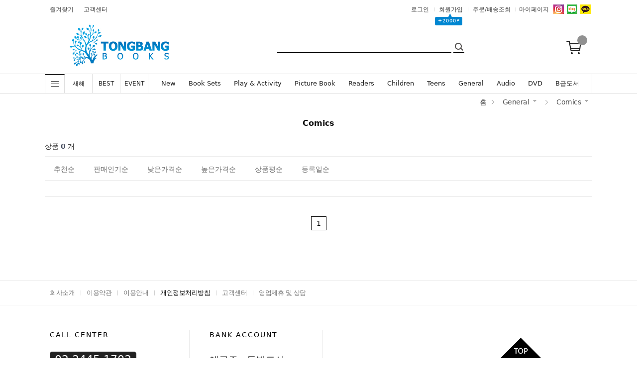

--- FILE ---
content_type: text/html
request_url: https://tongbangbooks.com/shop/shopbrand.html?type=N&xcode=053&mcode=006&scode=010
body_size: 58503
content:

<!DOCTYPE html PUBLIC "-//W3C//DTD HTML 4.01//EN" "http://www.w3.org/TR/html4/strict.dtd">
<html>
<head>
<meta http-equiv="CONTENT-TYPE" content="text/html;charset=EUC-KR">
<link rel="shortcut icon" href="/shopimages/tongbang/favicon.ico" type="image/x-icon">
<link rel="apple-touch-icon-precomposed" href="/shopimages/tongbang/mobile_web_icon.png" />
<meta name="referrer" content="no-referrer-when-downgrade" />
<meta name="description" content="General &gt; Comics" />
<meta name="keywords" content="General, Comics, " />
<meta property="og:type" content="website" />
<meta property="og:title" content="동방북스" />
<meta property="og:description" content="General &gt; Comics" />
<meta property="og:image" content="https://www.tongbangbooks.com/shopimages/tongbang/all_og__20260123091634phpazf8RH.jpg" />
<link rel="image_src" href="https://www.tongbangbooks.com/shopimages/tongbang/all_og__20260123091634phpazf8RH.jpg" />
<meta property="og:url" content="https://www.tongbangbooks.com/shop/shopbrand.html?type=N&xcode=053&mcode=006&scode=010" />
<link rel="canonical" href="https://www.tongbangbooks.com/shop/shopbrand.html?type=N&xcode=053&mcode=006&scode=010">
<link rel="alternate" href="https://www.tongbangbooks.com/m/product_list.html?type=N&xcode=053&mcode=006&scode=010">
<title>동방북스</title>
<meta name="google-site-verification" content="cdmY8mKbwvBHV4eIusy_rm9_ElZALwvnGV78WnTxEa0" />
<meta name="title" content="동방북스 - 영어책 놀이터, 원서전문서점">
<meta name="description" content="아이부터 어른까지! 픽쳐, 챕터, 리더스, 아마존/NYT 베스트셀러 등 다양한 영어책 놀이터!">
<meta name="keywords" content="동방북스,tongbangbooks,dongbangbooks,해외원서,영어원서,영어책,어린이영어,유아영어,영어동화,영어동화책,해외원서,영어원서,외국원서,외국서적,영어책,영어학습,어린이영어,유아영어,영어동화,영어동화책,해외원서,영어원서,외국원서,외국서적,영어책,영어학습,국제학교추천도서,렉사일,ISBN,온라인전문서점,오프라인서점,키즈북세종,북메카,웬디북,Kidsbooksejong,wendybook,피규어북,팝업북">
<meta name="facebook-domain-verification" content="vx3kn1vw75npzvj6ri0cnmwwocn8uv" />

<link type="text/css" rel="stylesheet" href="/shopimages/tongbang/template/work/32041/common.css?r=1710919762" /><!-- Meta Pixel Code -->
<script>
  !function(f,b,e,v,n,t,s)
  {if(f.fbq)return;n=f.fbq=function(){n.callMethod?
  n.callMethod.apply(n,arguments):n.queue.push(arguments)};
  if(!f._fbq)f._fbq=n;n.push=n;n.loaded=!0;n.version='2.0';
  n.queue=[];t=b.createElement(e);t.async=!0;
  t.src=v;s=b.getElementsByTagName(e)[0];
  s.parentNode.insertBefore(t,s)}(window, document,'script',
  'https://connect.facebook.net/en_US/fbevents.js');
  fbq('init', '507676087929828');
  fbq('track', 'PageView');
</script>
<noscript><img height="1" width="1" style="display:none"
  src="https://www.facebook.com/tr?id=507676087929828&ev=PageView&noscript=1"
/></noscript>
<script type="application/ld+json">
{
  "@context": "https://schema.org",
  "@type": "Organization",
  "name": "동방북스",
  "url": "https://www.tongbangbooks.com",
  "sameAs": [
    "https://www.instagram.com/tongbangbooks/",
    "http://pf.kakao.com/_sgeWxd",
    "https://smartstore.naver.com/tongbangbooks"

  ]
}
</script>
<!-- End Meta Pixel Code -->
<meta name="google-site-verification" content="9cIn6GECBrlOFJqDhEpuQzWzs-5FwJ3Hb3lzwm8g3os" />
<meta name="naver-site-verification" content="45bbcd610f2f2cc7958914d67b016163ffb3c8d8" />
</head>
<script type="text/javascript" src="//wcs.naver.net/wcslog.js"></script>
<script type="text/javascript">
if (window.wcs) {
    if(!wcs_add) var wcs_add = {};
    wcs_add["wa"] = "s_49cfd5898616";
    wcs.inflow('tongbangbooks.com');
    wcs_do();
}
</script>

<body>
<script type="text/javascript" src="/js/jquery-1.7.2.min.js"></script>    <script type="text/javascript" src="/shopimages/tongbang/netfunnel.js?20241114" charset="UTF-8"></script><script type="text/javascript" src="/js/lazyload.min.js"></script>
<script type="text/javascript">
function getCookiefss(name) {
    lims = document.cookie;
    var index = lims.indexOf(name + "=");
    if (index == -1) {
        return null;
    }
    index = lims.indexOf("=", index) + 1; // first character
    var endstr = lims.indexOf(';', index);
    if (endstr == -1) {
        endstr = lims.length; // last character
    }
    return unescape(lims.substring(index, endstr));
}
</script><script type="text/javascript">
var MOBILE_USE = '';
var DESIGN_VIEW = 'PC';
</script><script type="text/javascript" src="/js/flash.js"></script>
<script type="text/javascript" src="/js/neodesign/rightbanner.js"></script>
<script type="text/javascript" src="/js/bookmark.js"></script>
<style type="text/css">

.MS_search_word { }

</style>

<script type="text/javascript" src="/js/jquery.shopbrand.js"></script>

<script type="text/javascript">

var pre_ORBAS = 'A';
var pre_min_amount = '1';
var pre_product_uid = '';
var pre_product_name = '';
var pre_product_price = '';
var pre_option_type = '';
var pre_option_display_type = '';
var pre_optionJsonData = '';
var IS_LOGIN = 'false';
var is_bulk = 'N';
var bulk_arr_info = [];
var pre_min_add_amount = '1';
var pre_max_amount = '100000';

    var is_unify_opt = '1' ? true : false; 
    var pre_baskethidden = 'A';

var is_unify_opt = true;
var ORBAS = 'A';
var min_amount = '1';
var min_add_amount = '1';
var max_amount = '100000';
var product_uid = '';
var product_name = '';
var product_price = '';
var option_type = '';
var option_display_type = '';
var is_dummy = null;
var is_exist = null;
var optionJsonData = '';
var view_member_only_price = '';
var IS_LOGIN = 'false';
var shop_language = 'kor';
var is_bulk = 'N';
var bulk_arr_info = [];
var use_option_limit = '';
var design_view = 'PC';

</script>

<link type="text/css" rel="stylesheet" href="/shopimages/tongbang/template/work/32041/shopbrand.css?t=202601201209" />

<link type="text/css" rel="stylesheet" href="/shopimages/tongbang/template/work/32041/header.1.css?t=202601091406" />
<!-- 200401 출석체크 --> <a href=""></a>
<title>동방북스 : 영어책온라인서점</title>
<meta name="twitter:image" content="/design/tongbang/pc/snsRepresentImage.png">
<link rel="icon" href="/design/tongbang/pc/favicon.ico" type="image/x-icon" />
<link type="text/css" rel="stylesheet" href="/design/tongbang/pc/css/gd_reset.css?ts=1542076033" />
<link type="text/css" rel="stylesheet" href="/design/tongbang/pc/css/gd_layout.css?ts=1542076033" />
<link type="text/css" rel="stylesheet" href="/design/tongbang/pc/css/gd_common.css" />
<link type="text/css" rel="stylesheet" href="/design/tongbang/pc/css/gd_item-display.css?ts=1542076033" />
<link type="text/css" rel="stylesheet" href="/design/tongbang/pc/css/gd_goods-view.css?ts=1555058495" />
<link type="text/css" rel="stylesheet" href="/design/tongbang/pc/css/gd_contents.css?ts=1556614271" />
<link type="text/css" rel="stylesheet" href="/design/tongbang/pc/css/gd_share.css?ts=1542076033" />
<link type="text/css" rel="stylesheet" href="/design/tongbang/pc/css/gd_custom.css?ts=1560921900" />
<link href="https://fonts.googleapis.com/css2?family=Nanum+Gothic&display=swap" rel="stylesheet">
<link href='https://fonts.googleapis.com/css?family=Oswald:400,300' rel='stylesheet' type='text/css'>
<script type="text/javascript" src="/design/tongbang/pc/img/mimg/js/jquery.sliderkit.1.9.2.pack.js"></script>
<script type="text/javascript" src="/design/tongbang/pc/img/mimg/js/mslidejCarouselLitePause.js"></script>
<script type="text/javascript" src="/design/tongbang/pc/img/mimg/js/jquery.top-1.0.js"></script>
<!--script type="text/javascript" src="/design/tongbang/pc/img/mimg/js/jquery.easing.1.3.min.js"></script-->
<script type="text/javascript" src="/design/tongbang/pc/jquery.easing.1.32.min"></script>
<script type="text/javascript">
  (function () {
    window._eglqueue = window._eglqueue || [];
    _eglqueue.push(["reset"]); 
    _eglqueue.push(["setVar", "cuid", "6e1c249e-4451-4ada-970a-38869ce489de"]);
    _eglqueue.push(["setVar", "userId", sessionStorage.getItem("ms_uid_hash")]);
    _eglqueue.push(["track", "user"]);
  })();
  (function (s, x) {
    s = document.createElement("script");
    s.type = "text/javascript";
    s.async = true;
    s.defer = true;
    s.src =
      ("https:" == document.location.protocol ? "https" : "http") +
      "://logger.eigene.io/js/logger.min.js";
    x = document.getElementsByTagName("script")[0];
    x.parentNode.insertBefore(s, x);
  })();
</script>

<div class="userid" style="display:none;">[USERID]</div>

<div class="top-area"></div>
<div id="wrap">
<div id="top" class="header"> 
  
  <!-- 메인 중앙 트랜드배너1 -->
  <map name="main_trend01">
    <area shape="rect" coords="0, 0, 343, 131" href="#" onfocus='this.blur()'>
  </map>
  
  <!-- 메인 중앙 트랜드배너2 -->
  <map name="main_trend02">
    <area shape="rect" coords="0, 0, 343, 131" href="#" onfocus='this.blur()'>
  </map>
  <div id="mheader">
  <!-- 200401 출석체크 상단 --><!--div style="background-color:#f4f6ce; text-align:center;"><a href="javascript:attendance_open();"><img src="http://tongbang.godohosting.com/data/event/point/point_top.jpg"></a></div-->
  <!-- 디비북스오픈 --><!--div style="background-color:#d0b1d1; text-align:center;"><a href="http://dbbooks.co.kr/" target="_blank"><img src="http://tongbang.godohosting.com/data/event/2022/12/db_pc2.jpg"></a></div--> 

    <div class="section cboth">
      <div class="section_box cboth">
        <ul class="inner1">
          <li><a href="javascript:CreateBookmarkLink('http://tongbangbooks.com', '');" id="bookmark">즐겨찾기</a></li>
          <li><a href="/board/board.html?code=tongbang_board1">고객센터</a></li>
        </ul>
        <ul class="inner2" id="asyncMemberInfo">
                    <li class="btn_login"><a href="/shop/member.html?type=login">로그인</a></li>
		  <li><a href="/shop/idinfo.html">회원가입</a>
              <div id="point_icon"><span>▲</span><div>+2000P </div></div><!-- 상단 가입포인트 수정하는곳 --></li>
                    <li><a href="/shop/confirm_login.html?type=myorder">주문/배송조회</a></li>
          <li class="mypage"> <a href="/shop/mypage.html">마이페이지</a>
            <div> <a href="/shop/mypage.html?mypage_type=myreserve">적립금</a> <a href="/shop/mypage.html?mypage_type=mycoupon">내쿠폰</a> <a href="/shop/mypage.html?mypage_type=mywishlist">위시리스트</a> <a href="/shop/mypage.html?mypage_type=mym2mboard">1:1 문의</a> </div>
          </li>
          <li class="top_sns"><!-- 상단 sns 소셜링크 --> 
            <a href="https://www.instagram.com/tongbangbooks/" target="_blank"><img src="/design/tongbang/pc/img/mimg/top_sns0001.gif"></a> <a href="http://blog.naver.com/tongbssh" target="_blank"><img src="/design/tongbang/pc/img/mimg/top_sns0002.gif"></a> <a href="http://pf.kakao.com/_sgeWxd" target="_blank"><img src="/design/tongbang/pc/img/mimg/top_sns0003.gif"></a> <!--a href="/board/board.html?code=tongbang_board1&type=v&num1=995046&num2=00000&lock=N&flag=notice"><img src="/design/tongbang/pc/ico_us01.png" border="0"></a--> </li>
        </ul>
      </div>
      <!-- //section_box --> 
    </div>
    <!-- //section -->
    
    <div class="section2 cboth">
      <div class="top_logo"><a href="/"><img src="/design/tongbang/top_logo.jpg" style=" height: 85px;margin-left: 50px;"></a></div>
      <div class="search">
        <fieldset>
          <legend>검색폼</legend>
          <div> 
            <form action="/shop/shopbrand.html" method="post" name="search"> 
            <input name="search" onkeydown="CheckKey_search();" value=""  class="MS_search_word" />            <input type="image" onclick="javascript:prev_search();search_submit();" class="image" id="btnSearchTop" title="검색" value="검색" src="/design/tongbang/pc/img/header/btn-search.png" alt="검색"/>
            </form>            <div class="search-area dn">
             <div class="recom-goods" style="float:left; width:49% !important; margin-right:-1px; border-right:1px solid #d9d9d9 !important;">
                       
                           <h3 align="center">실시간 인기상품</h3>
                             <div style="padding:0 0 0 0 ; margin-top:5px;"><div id="f2s-ranking"></div>
<script type="text/javascript" src="/makeshop/newmanager/js/jquery-1.11.1.min.js"></script>
<script type="text/javascript" src="/makeshop/newmanager/js/jquery-migrate-1.2.1.min.js"></script>
<script type="text/javascript">
var jq183 = jQuery.noConflict(true);
(function($) {
$(function() {
    function insertCss(code) {
        var style = document.createElement('style');
        style.type = 'text/css';
        if (style.styleSheet) {
            // IE
            style.styleSheet.cssText = code;
        } else {
            // Other browsers
            style.innerHTML = code;
        }
        document.getElementsByTagName("head")[0].appendChild( style );
    }
    
    window.f2sRanking = {};
    (function(App) {
        App.xmls = {};
        var _ele = $('#f2s-ranking');
        
        App.init = function() {
            $.ajax({
                url: '/flashskin/product_ranking.xml.html?enc=UTF-8',
                dataType: 'xml',
                async: false,
                cache: false,
                success: function(response) {
                    var template_info = $(response).find('templete_info'),
                        text_info = $(response).find('text_info'),
                        roll_over = $(response).find('roll_over'),
                        box_line = $(response).find('box_line'),
                        layer = $(response).find('layer'),
                        bg_info = $(response).find('bg_info'),
                        title_total = $(response).find('title_total'),
                        title_text = $(response).find('title_text'),
                        title_img = $(response).find('title_img'),
                        lists = $(response).find('list > list_info');

                    App.xmls['wid'] = template_info.attr('wid') || 188;	// 타이틀, 순위 박스 가로
                    App.xmls['hei'] = template_info.attr('hei') || 220;	// 순위 박스 세로
                    App.xmls['effectMotion'] = template_info.attr('effectMotion') || 0;	// 플래시 효과
                    App.xmls['effectTime'] = template_info.attr('effectTime') || 0;	// 플래시 효과 시간
                    App.xmls['number_type'] = template_info.attr('number_type') || 1;	// 버튼 모양 (1 : 숫자만 있고, 배경없음, 2~8디자인)
                    App.xmls['numberText_color'] = template_info.attr('numberText_color') || '000000';	// 버튼 숫자 색상
                    App.xmls['numberBack_color'] = template_info.attr('numberBack_color') || 'ffffff';	// 버튼 배경 색상
                    App.xmls['number_sizeRate'] = template_info.attr('number_sizeRate') || 1;	// 버튼 크기 (0: 60%, 1: 80%, 2: 100%, 3: 120%, 4: 140%)
                    App.xmls['list_gap'] = template_info.attr('list_gap') || 5;	// 검색어 폰트 간격

                    App.xmls['textAlign'] = text_info.attr('textAlign') || 'left';	// 검색어 정렬
                    App.xmls['textViewNum'] = text_info.attr('textViewNum') || 10;	// 펼침형 일때 리스트 수
                    App.xmls['textType'] = text_info.attr('textType') || 2;	// 검색어 폰트
                    App.xmls['textSize'] = text_info.attr('textSize') || 12;	// 검색어 폰트 사이즈
                    App.xmls['textColor'] = text_info.attr('textColor') || '313131';  // 검색어 폰트 색상
                    App.xmls['text_bold'] = text_info.attr('text_bold') || 0; // 검색어 폰트 (굵은체)
                    App.xmls['text_italic'] = text_info.attr('text_italic') || 0;   // 검색어 폰트 (기울임체)
                    App.xmls['text_underLine'] = text_info.attr('text_underLine') || 0; // 검색어 폰트 (밑줄체)

                    App.xmls['rollOver_color'] = roll_over.attr('rollOver_color') || '6882a4'; // 검색어 폰트 롤오버 색상
                    App.xmls['rollOver_underLine'] = roll_over.attr('rollOver_underLine') || 0; // 검색어 폰트 롤오버 (밑줄체)
                    App.xmls['rollOver_bold'] = roll_over.attr('rollOver_bold') || 1;   // 검색어 폰트 롤오버 (굵은체)

                    App.xmls['line_used'] = box_line.attr('line_used') || 1;    // 검색어 박스 테두리 유무
                    App.xmls['line_color'] = box_line.attr('line_color') || '2f91eq';   // 검색어 박스 테두리 색상
                    App.xmls['line_size'] = box_line.attr('line_size') || 2;    // 검색어 박스 테두리 두께
                    App.xmls['titleLine_used'] = box_line.attr('titleLine_used') || 1;  // 타이틀 박스 테두리 유무
                    App.xmls['titleLine_color'] = box_line.attr('titleLine_color') || '2f91ea'; // 타이틀 박스 테두리색
                    App.xmls['titleLine_size'] = box_line.attr('titleLine_size') || 1;  // 타이틀 박스 테두리 두께

                    App.xmls['layer_used'] = layer.attr('layer_used') || 0; // 출력형태 (0 : 고정 펼침형 (검색어 노출 갯수 조절), 1 : 마우스 롤오버 펼침형 (한줄 -> 전체)
                    App.xmls['layerLine_used'] = layer.attr('layerLine_used') || 1; // 검색어 박스 테두리 유무 (단, '이미지 형식'일 경우 테두리 없음으로 무조건 처리)
                    App.xmls['layerLine_color'] = layer.attr('layerLine_color') || '2f91ea';    // 검색어 박스 테두리 색상
                    App.xmls['layerBack_color'] = layer.attr('layerBack_color') || 'ffffff';    // 검색어 박스 배경 색상
                    App.xmls['layerLine_thick'] = layer.attr('layerLine_thick') || 2;   // 검색어 박스 테두리 두께
                    App.xmls['layerTextViewNum'] = layer.attr('layerTextViewNum') || 10;    // 펼침형 일때 리스트 수
                    App.xmls['layer_height'] = layer.attr('layer_height') || '';    // 순위 박스 사이즈
                    App.xmls['layerType'] = layer.attr('layerType') || 0;   // 검색어 박스 배경 타입 (0 : 배경 색지정, 1 : 배경 이미지)
                    App.xmls['layer_url'] = layer.attr('layer_url') || '';  // 검색어 박스 배경 이미지

                    App.xmls['bgBackType'] = bg_info.attr('bgBackType') || 0;   // 검색어 박스 배경 타입 (0 : 배경 색지정, 1 : 배경 이미지)
                    App.xmls['bg_url'] = bg_info.attr('bg_url') || '';  // 검색어 박스 배경 이미지
                    App.xmls['bgColor'] = bg_info.attr('bgColor') || 'ffffff';  // 타이틀 박스 배경색

                    App.xmls['titleType'] = title_total.attr('titleType') || 0; // 타이틀 형식 (펼침형시 '타이틀 배경 설정'으로 사용됨)

                    App.xmls['titleText'] = title_text.attr('titleText') || ''; // 타이틀 제목 (고정 펼침형시 사용됨)
                    App.xmls['titleHeight'] = title_text.attr('titleHeight') || 28; // 타이틀 박스 사이즈 (세로)
                    App.xmls['titleFontSize'] = title_text.attr('titleFontSize') || 12; // 타이틀 텍스트 폰트 사이즈
                    App.xmls['titleTextColor'] = title_text.attr('titleTextColor') || 'ffffff'; // 타이틀 텍스트 폰트 색상
                    App.xmls['titleBackColor'] = title_text.attr('titleBackColor') || '2f91ea'; // 타이틀 박스 배경색
                    App.xmls['titleTextType'] = title_text.attr('titleTextType') || 2;  // 타이틀 텍스트 폰트
                    App.xmls['titleTextBold'] = title_text.attr('titleTextBold') || 1;	// 타이틀 텍스트 (굵은체)
                    App.xmls['titleTextItalic'] = title_text.attr('titleTextItalic') || 0;	// 타이틀 텍스트 (기울임체)
                    App.xmls['titleTextUnderLine'] = title_text.attr('titleTextUnderLine') || 0;    // 타이틀 텍스트 (밑줄체)
                    App.xmls['keyword'] = title_text.attr('keyword') || '';

                    App.xmls['title_url'] = title_img.attr('title_url') || '';  // 타이틀 박스 이미지

                    App.xmls['list'] = [];
                    lists.each(function(i, ele) {
                        App.xmls['list'].push(this);
                    });
                }
            }).done(function() {
                App.makeTpl();
            });
        };

        App.getFont = function(titleTextType) {
            var txt_font = 'font-family: "돋움", Dotum;';
            switch (titleTextType) {
                case '0':
                    txt_font = 'font-family: "굴림", Gulim;';
                break;
                case '1':
                    txt_font = 'font-family: "굴림체", GulimChe;';
                break;
                case '2':
                    txt_font = 'font-family: "돋움", Dotum;';
                break;
                case '3':
                    txt_font = 'font-family: "돋움체", DotumChe;';
                break;
                case '4':
                    txt_font = 'font-family: "바탕", Batang;';
                break;
                case '5':
                    txt_font = 'font-family: "바탕체", BatangChe;';
                break;
                case '6':
                    txt_font = 'font-family: "궁서", Gungsuh;';
                break;
                case '7':
                    txt_font = 'font-family: Arial, Helvetica, sans-serif;';
                break;
                case '8':
                    txt_font = 'font-family: Tahoma,Verdana,Segoe,sans-serif;';
                break;
                case '9':
                    txt_font = 'font-family: "Times New Roman", Times, serif;';
                break;
                case '10':
                    txt_font = 'font-family: Verdana,Geneva,sans-serif;';
                break;
            }

            return txt_font;
        };

        App.getTextWidth = function(ele) {
            var temp_div = $('<div></div>').text($(ele).text()).css({ position: 'absolute', 'float': 'left', 'white-space': 'nowrap', visibility: 'hidden' }).appendTo($('body'));
            var temp_width = temp_div.width();
            temp_div.remove();
            return temp_width;
        };

        App.makeTpl = function() {
            $('#f2s-ranking').wrap('<div style="position: relative;"></div>');
            _ele.append('<div class="title-wrap"></div><div class="keyword-wrap"><ul class="keywords"></ul></div>');
            var css = [],
                _title_wrap = $('.title-wrap', _ele),
                _keyword_wrap = $('.keyword-wrap', _ele);

            $.each(App.xmls['list'], function(i, ele) {
                $('.keywords', _keyword_wrap).append('<li data-num="'+ i +'"><a href="'+ $(this).attr('text_url') +'"><span class="keywords-num"><em>'+ (Number($(this).attr('text_num')) + 1) +'</em></span><span class="keywords-txt">'+ $(this).attr('text_str') +'</span></a></li>');
            });

            css.push('.clearfix:before,.clearfix:after { content: " "; display: table; } .clearfix:after { clear: both; } .clearfix { *zoom: 1; }');
            css.push('#f2s-ranking, #f2s-ranking *, #f2s-ranking *:before, #f2s-ranking *:after { -webkit-box-sizing: border-box; -moz-box-sizing: border-box; box-sizing: border-box; }');
            css.push('#f2s-ranking { position: relative; margin: 0 auto; width: '+ App.xmls['wid'] +'px; height: '+ (Number(App.xmls['titleHeight'])+Number(App.xmls['hei'])) +'px; }');
            css.push('#f2s-ranking .title-wrap { position: relative; z-index: 1; }');
            css.push('#f2s-ranking .title-wrap h3 { overflow: hidden; margin: 0; height: '+ App.xmls['titleHeight'] +'px; line-height: '+ App.xmls['titleHeight'] +'px; padding: 0 5px; }');
            css.push('#f2s-ranking .keyword-wrap { position: relative; height: '+ App.xmls['hei'] +'px; padding: 5px 0; margin-top: -'+ App.xmls['layerLine_thick'] +'px; overflow: hidden; }');
            css.push('#f2s-ranking .keywords { position: relative; list-style: none; padding: 0; margin: 0; }');
            css.push('#f2s-ranking .keywords li { position: relative; overflow: hidden; margin: 0 5px 1px 5px; list-style: none; }');
            css.push('#f2s-ranking .keywords li a { text-decoration: none; display: block; width: 100%; overflow: hidden; margin: 0 auto; white-space: nowrap; }');
            css.push('#f2s-ranking .keywords-num { position: absolute; left: 0; top: 0; }');
            css.push('#f2s-ranking .keywords-num em { font-style: normal; }');

            // 쿼크모드 대처
            if (document.compatMode == 'BackCompat') {
                $('#f2s-ranking').css({ left: '50%', marginLeft: '-'+ ((App.xmls['wid'] / 2) - 10) +'px' });
            }

            // 타이틀 설정
            if (App.xmls['titleType'] == '0') { // 텍스트 형식
                _title_wrap.html('<h3>'+ App.xmls['titleText'] +'</h3>');
                css.push('#f2s-ranking .title-wrap h3 { font-size: '+ App.xmls['titleFontSize'] +'px; color: #'+ App.xmls['titleTextColor'] +'; '+ this.getFont(App.xmls['titleTextType']) +' background-color: #'+ App.xmls['titleBackColor'] +'; }');
                if (App.xmls['titleTextBold'] == '1') {
                    css.push('#f2s-ranking .title-wrap h3 { font-weight: bold; }');
                }
                if (App.xmls['titleTextItalic'] == '1') {
                    css.push('#f2s-ranking .title-wrap h3 { font-style: italic; }');
                }
                if (App.xmls['titleTextUnderLine'] == '1') {
                    css.push('#f2s-ranking .title-wrap h3 { text-decoration: underline; }');
                }
                if (App.xmls['titleLine_used'] == '1') {
                    css.push('#f2s-ranking .title-wrap h3 { border: '+ App.xmls['titleLine_size'] +'px solid #'+ App.xmls['titleLine_color'] +'; line-height: '+ (Number(App.xmls['titleHeight']) - (Number(App.xmls['titleLine_size']) * 2)) +'px; }');
                }
            } else if (App.xmls['titleType'] ==  '1') { // 이미지 형식
            	css.push('#f2s-ranking .title-wrap h3 { text-align: center; margin-bottom: 2px; }');
            	css.push('#f2s-ranking .title-wrap h3 img { width: auto; height: 100%; }');
                _title_wrap.html('<h3><img src="'+ App.xmls['title_url'] +'" alt="" /></h3>');
            } else if (App.xmls['titleType'] == '2') {  // 타이틀 없음
                css.push('#f2s-ranking .keyword-wrap { margin-top: 0; }');
                css.push('#f2s-ranking { height: '+ Number(App.xmls['hei']) +'px; }');
            }

            // 순위 버튼 설정
            var default_rate = 20,
                number_sizeRate = 'width: 20px; height: 20px; line-height: 20px;';
            
            if (App.xmls['number_sizeRate'] == '0') {   // 60%
                default_rate = default_rate * 0.6;
            } else if (App.xmls['number_sizeRate'] == '1') {    // 80%
                default_rate = default_rate * 0.8;
            } else if (App.xmls['number_sizeRate'] == '2') {    // 100%
                default_rate = default_rate * 1;
            } else if (App.xmls['number_sizeRate'] == '3') {    // 120%
                default_rate = default_rate * 1.2;
            } else if (App.xmls['number_sizeRate'] == '4') {    // 140%
                default_rate = default_rate * 1.4;
            }
            
            number_sizeRate = 'width: '+ default_rate +'px; height: '+ default_rate +'px; line-height: '+ default_rate +'px;';
            css.push('#f2s-ranking .keywords li {  }');
            css.push('#f2s-ranking .keywords-txt { display: inline-block; padding: '+ (Number(App.xmls['list_gap']) / 2) +'px 0; }');
            css.push('#f2s-ranking .keywords li a { '+ this.getFont(App.xmls['textType']) +' font-size: '+ App.xmls['textSize'] +'px; color: #'+ App.xmls['textColor'] +'; text-align: '+ App.xmls['textAlign'] +'; padding-left: '+ (default_rate + 5) +'px; }');
            css.push('#f2s-ranking .keywords-num { display: inline-block; top: 50%; margin-top: -'+ (default_rate / 2) +'px; '+ number_sizeRate +' text-align: center; color: #'+ App.xmls['numberText_color'] +'; background-color: #'+ App.xmls['numberBack_color'] +'; font-weight: bold; }');

            if (App.xmls['number_type'] == '1') {   // 숫자만
                css.push('#f2s-ranking .keywords-num { background-color: transparent; border: 0 none; }');
            } else if (App.xmls['number_type'] == '2') {    // 정사각형(모서리직각)
                css.push('#f2s-ranking .keywords-num {  }');
            } else if (App.xmls['number_type'] == '3') {    // 정사각형(모서리 둥글게)
                css.push('#f2s-ranking .keywords-num {  -webkit-border-radius: 15%; -moz-border-radius: 15%; border-radius: 15%; }');
            } else if (App.xmls['number_type'] == '7') {    // 동그라미
                css.push('#f2s-ranking .keywords-num { -webkit-border-radius: 50%; -moz-border-radius: 50%; border-radius: 50%; }');
                css.push('#f2s-ranking .keywords-num em { margin-left: -1px; }');
            }

            if (App.xmls['text_bold'] == '1') {
                    css.push('#f2s-ranking .keywords li .keywords-txt { font-weight: bold; }');
            }
            if (App.xmls['text_italic'] == '1') {
                    css.push('#f2s-ranking .keywords li .keywords-txt { font-style: italic; }');
            }
            if (App.xmls['text_underLine'] == '1') {
                    css.push('#f2s-ranking .keywords li .keywords-txt { text-decoration: underline; }');
            }

            css.push('#f2s-ranking .keywords li a:hover .keywords-txt { color: #'+ App.xmls['rollOver_color'] +'; }');

            if (App.xmls['rollOver_underLine'] == '1') {
                css.push('#f2s-ranking .keywords li a:hover .keywords-txt { text-decoration: underline; }');
            } else {
            	css.push('#f2s-ranking .keywords li a:hover .keywords-txt { text-decoration: none; }');
            }
            if (App.xmls['rollOver_bold'] == '1') {
                css.push('#f2s-ranking .keywords li a:hover .keywords-txt { font-weight: bold; }');
            } else {
            	css.push('#f2s-ranking .keywords li a:hover .keywords-txt { font-weight: normal; }');
            }

            insertCss(css.join(' '));
            var css = [];   // 초기화

            if (App.xmls['layer_used'] == '0') {    // 고정 펼침형
                if (App.xmls['layerLine_used'] == '1') {
                    css.push('#f2s-ranking .keyword-wrap { border: '+ App.xmls['layerLine_thick'] +'px solid #'+ App.xmls['layerLine_color'] +'; }');
                }
                
                // 검색어 박스 설정
                if (App.xmls['layerType'] == '0') {  // 배경색 지정
                    css.push('#f2s-ranking .keyword-wrap { background-color: #'+ App.xmls['layerBack_color'] +'; background-image: none; }');
                } else {    // 이미지
                	css.push('#f2s-ranking .title-wrap { overflow: hidden; }');
                	css.push('#f2s-ranking .title-wrap h3 { padding: 0; text-align: center; }');
                	css.push('#f2s-ranking .title-wrap img { width: auto; height: 100%; }');
                    css.push('#f2s-ranking .keyword-wrap { border: 0 none; background: transparent url('+ App.xmls['layer_url'] +') no-repeat 0 0; }');
                }

                if (Number(App.xmls['textViewNum']) < App.xmls['list'].length) {
                    if (App.xmls['effectMotion'] == '0') {  // 한줄씩 위로
                        $('#f2s-ranking .keywords').wrap('<div class="keywords-sub" />');
                        var line_height = $('#f2s-ranking .keywords li:first').height();
                        var view_height = (line_height * Number(App.xmls['textViewNum'])) + Number(App.xmls['textViewNum']);
                        css.push('#f2s-ranking .keywords-sub { position: relative; overflow: hidden; top: 50%; margin-top: -'+ (view_height / 2) +'px; }');
                        css.push('#f2s-ranking .keywords { width: 100%; height: '+ view_height +'px; }');
    
                        var rank_ticker_id = null;
                        var rankTicker = function() {
                            rank_ticker_id = setTimeout(function() {
                                $('#f2s-ranking .keywords').animate({ top: '-'+ line_height +'px' }, 250, function() {
                                    $('#f2s-ranking .keywords li:first').detach().appendTo('#f2s-ranking .keywords');
                                    $(this).removeAttr('style');
                                });
                                rankTicker();
                            }, App.xmls['effectTime'] * 1000);
                        };
                        rankTicker();
                    } else if (App.xmls['effectMotion'] == '1') {    // 노출 검색어 전체 오른쪽 슬라이드
                        $('#f2s-ranking .keywords').wrap('<div class="keywords-sub" />');
                        var line_height = $('#f2s-ranking .keywords li:first').height();
                        var view_height = (line_height * Number(App.xmls['textViewNum'])) + Number(App.xmls['textViewNum']);
                        var view_width = (Number(App.xmls['wid']) - (Number(App.xmls['layerLine_thick']) * 2));
                        css.push('#f2s-ranking .keywords-sub { position: relative; width: auto; height: 100%; overflow: hidden; top: 50%; margin-top: -'+ (view_height / 2) +'px; }');
                        css.push('#f2s-ranking .keywords { position: absolute; top: 0; right: 0; width: '+ view_width +'px; height: '+ view_height +'px; }');
                        css.push('#f2s-ranking .keywords-hidden { right: -'+ view_width +'px; }');

                        var _ranks = $('#f2s-ranking .keywords li'),
                        	_ranks_div = [];
                        var _cnt = Math.floor(_ranks.size() / App.xmls['textViewNum']);

                        for (var i=0; i<= _cnt; i++) {
                            _ranks_div.push(_ranks.splice(0, App.xmls['textViewNum']));
                        }

                        $('#f2s-ranking .keywords-sub').empty();
                        $.each(_ranks_div, function(i) {
                            if (i == 0) {
                        		$('#f2s-ranking .keywords-sub').append('<ul class="keywords"></ul>');
                            } else {
                            	$('#f2s-ranking .keywords-sub').append('<ul class="keywords keywords-hidden"></ul>');
                        	}
                        	$('#f2s-ranking .keywords-sub .keywords:eq('+ i +')').append(this);
                        });

                        var rank_ticker_id = null,
                        	rank_ticker_num = 0;
                        var rankTicker = function() {
                            rank_ticker_id = setTimeout(function() {
                                if (rank_ticker_num >= _cnt) {
                                    rank_ticker_num = 0;
                                } else {
                                	rank_ticker_num += 1;
                                }

                                if ($('#f2s-ranking .keywords').eq(rank_ticker_num).find('li').size() == 0) {
									rank_ticker_num = 0;
                                }

                                $('#f2s-ranking .keywords').not('.keywords-hidden').animate({ right: view_width +'px' }, 250, function() {
                                    $(this).addClass('keywords-hidden').removeAttr('style');
                                });
                                $('#f2s-ranking .keywords').eq(rank_ticker_num).animate({ right: 0 +'px' }, 250, function() {
                                    $(this).removeClass('keywords-hidden').removeAttr('style');
                                });
                                rankTicker();
                            }, App.xmls['effectTime'] * 1000);
                        };
                        rankTicker();
                    } else {    // 한줄씩 오른쪽 슬라이드
                        $('#f2s-ranking .keywords').wrap('<div class="keywords-sub" />');
                        var line_height = $('#f2s-ranking .keywords li:first').height();
                        var view_height = (line_height * Number(App.xmls['textViewNum'])) + Number(App.xmls['textViewNum']);
                        var view_width = (Number(App.xmls['wid']) - (Number(App.xmls['layerLine_thick']) * 2));
                        css.push('#f2s-ranking .keywords-sub { position: relative; width: auto; height: 100%; overflow: hidden; top: 50%; margin-top: -'+ (view_height / 2) +'px; }');
                        css.push('#f2s-ranking .keywords { position: absolute; top: 0; right: 0; width: '+ view_width +'px; height: '+ view_height +'px; }');
                        css.push('#f2s-ranking .keywords-hidden { right: -'+ view_width +'px; }');

                        var _ranks = $('#f2s-ranking .keywords li'),
                        	_ranks_div = [];
                        var _cnt = Math.floor(_ranks.size() / App.xmls['textViewNum']);

                        for (var i=0; i<= _cnt; i++) {
                            _ranks_div.push(_ranks.splice(0, App.xmls['textViewNum']));
                        }

                        $('#f2s-ranking .keywords-sub').empty();
                        $.each(_ranks_div, function(i) {
                            if (i == 0) {
                        		$('#f2s-ranking .keywords-sub').append('<ul class="keywords"></ul>');
                            } else {
                            	$('#f2s-ranking .keywords-sub').append('<ul class="keywords keywords-hidden"></ul>');
                        	}
                        	$('#f2s-ranking .keywords-sub .keywords:eq('+ i +')').append(this);
                        });

                        var rank_ticker_id = null,
                        	rank_ticker_num = 0;
                        var rankTicker = function() {
                            rank_ticker_id = setTimeout(function() {
                                if (rank_ticker_num >= _cnt) {
                                    rank_ticker_num = 0;
                                } else {
                                	rank_ticker_num += 1;
                                }

                                if ($('#f2s-ranking .keywords').eq(rank_ticker_num).find('li').size() == 0) {
									rank_ticker_num = 0;
                                }

                                $('#f2s-ranking .keywords').not('.keywords-hidden').animate({ right: view_width +'px' }, 250, function() {
                                    $(this).addClass('keywords-hidden').removeAttr('style');
                                });
                                $('#f2s-ranking .keywords').eq(rank_ticker_num).animate({ right: 0 +'px' }, 250, function() {
                                    $(this).removeClass('keywords-hidden').removeAttr('style');
                                });
                                rankTicker();
                            }, App.xmls['effectTime'] * 1000);
                        };
                        rankTicker();
                    }
    
                    $('#f2s-ranking .keywords').mouseenter(function() {
                        clearTimeout(rank_ticker_id);
                    }).mouseleave(function() {
                        rankTicker();
                    });
                } else {
                    $('#f2s-ranking .keywords').wrap('<div class="keywords-sub" />');
                    var line_height = $('#f2s-ranking .keywords li:first').height();
                    var view_height = (line_height * Number(App.xmls['textViewNum'])) + Number(App.xmls['textViewNum']);
                    css.push('#f2s-ranking .keywords-sub { position: relative; overflow: hidden; top: 50%; margin-top: -'+ (view_height / 2) +'px; }');
                    css.push('#f2s-ranking .keywords { width: 100%; height: '+ view_height +'px; }');
                }
            } else {    // 마우스 롤오버 펼침형
        	    css.push('#f2s-ranking { height: auto; }');

                $('#f2s-ranking').parent().height(function() {
                	return $('#f2s-ranking .keyword-wrap').outerHeight();
            	});

        	    if (App.xmls['titleLine_used'] == '1') {
        	       css.push('#f2s-ranking .keyword-wrap { border: '+ App.xmls['titleLine_size'] +'px solid #'+ App.xmls['titleLine_color'] +'; }');
        	    } else {
                    css.push('#f2s-ranking .keyword-wrap { border: 0 none; }');
        	    }

        	    if (App.xmls['titleType'] == '1') {  // 타이틀 이미지
        	    	css.push('#f2s-ranking .keyword-wrap { border: 0 none; background: transparent url('+ App.xmls['title_url'] +'?t='+ new Date().getTime() +') no-repeat 0 0; }');
        	    } else {
        	    	css.push('#f2s-ranking .keyword-wrap { background-color: #'+ App.xmls['titleBackColor'] +'; }');
        	    }

                // 순위 노출 개수만 표시
                $('#f2s-ranking .keywords li:eq('+ (Number(App.xmls['textViewNum']) - 1) +')').nextAll().remove();
                
                if (App.xmls['effectMotion'] == '0') {  // 한줄씩 위로
                    css.push('#f2s-ranking .title-wrap { display: none; }');
                    css.push('#f2s-ranking .keyword-wrap { padding: 0; }');
                    css.push('#f2s-ranking .keywords { margin-top: -'+ App.xmls['layerLine_thick'] +'px; }');
                    css.push('#f2s-ranking .keywords li { height: '+ App.xmls['hei'] +'px; line-height: '+ App.xmls['hei'] +'px; }');
                    css.push('#f2s-ranking .keywords li a { line-height: '+ App.xmls['hei'] +'px; }');
                    var keywords_num_margin = (Number(App.xmls['hei']) - default_rate) / 2;
                    css.push('#f2s-ranking .keywords-num { top: 0; margin-top: '+ keywords_num_margin +'px; line-height: '+ (default_rate + 2) +'px; }');
                    css.push('#f2s-ranking .keywords-txt { padding: 0; line-height: '+ (Number(App.xmls['hei']) + 2) +'px; }');

                    var rank_ticker_id = null;
                    var rankTicker = function() {
                        rank_ticker_id = setTimeout(function() {
                            $('#f2s-ranking .keywords li:first').animate({ marginTop: '-'+ App.xmls['hei'] +'px' }, 250, function() {
                                $(this).detach().appendTo('#f2s-ranking .keywords').removeAttr('style');
                            });
                            rankTicker();
                        }, App.xmls['effectTime'] * 1000);
                    };
                    rankTicker();
                } else if (App.xmls['effectMotion'] == '1') {    // 노출 검색어 전체 오른쪽 슬라이드
                    css.push('#f2s-ranking { height: '+ App.xmls['titleHeight'] +'px; }');
                    css.push('#f2s-ranking .title-wrap { display: none; }');
                    css.push('#f2s-ranking .keyword-wrap { padding: 0; background-color: #'+ App.xmls['titleBackColor'] +'; }');
                    css.push('#f2s-ranking .keywords { width: 1000%; margin-top: -'+ App.xmls['layerLine_thick'] +'px; }');
                    css.push('#f2s-ranking .keywords li { padding-right: '+ App.xmls['titleLine_size'] +'px; float: left; width: '+ (Number(App.xmls['wid']) - 10) +'px; height: '+ App.xmls['hei'] +'px; line-height: '+ App.xmls['hei'] +'px; }');
                    css.push('#f2s-ranking .keywords li a { line-height: '+ App.xmls['hei'] +'px; }');
                    var keywords_num_margin = (Number(App.xmls['hei']) - default_rate) / 2;
                    css.push('#f2s-ranking .keywords-num { top: 0; margin-top: '+ keywords_num_margin +'px; line-height: '+ (default_rate + 2) +'px; }');
                    css.push('#f2s-ranking .keywords-txt { padding: 0; line-height: '+ (Number(App.xmls['hei']) + 2) +'px; }');

                    var rank_ticker_id = null;
                    var rankTicker = function() {
                        rank_ticker_id = setTimeout(function() {
                            $('#f2s-ranking .keywords li:first').animate({ marginLeft: '-'+ App.xmls['wid'] +'px' }, 250, function() {
                                $(this).detach().appendTo('#f2s-ranking .keywords').removeAttr('style');
                            });
                            rankTicker();
                        }, App.xmls['effectTime'] * 1000);
                    };
                    rankTicker();
                } else {    // 한줄씩 오른쪽 슬라이드
                    css.push('#f2s-ranking { height: '+ App.xmls['titleHeight'] +'px; }');
                    css.push('#f2s-ranking .title-wrap { display: none; }');
                    css.push('#f2s-ranking .keyword-wrap { padding: 0; background-color: #'+ App.xmls['titleBackColor'] +'; }');
                    css.push('#f2s-ranking .keywords { width: 1000%; margin-top: -'+ App.xmls['layerLine_thick'] +'px; }');
                    css.push('#f2s-ranking .keywords li { padding-right: '+ App.xmls['titleLine_size'] +'px; float: left; width: '+ (Number(App.xmls['wid']) - 10) +'px; height: '+ App.xmls['hei'] +'px; line-height: '+ App.xmls['hei'] +'px; }');
                    css.push('#f2s-ranking .keywords li a { line-height: '+ App.xmls['hei'] +'px; }');
                    var keywords_num_margin = (Number(App.xmls['hei']) - default_rate) / 2;
                    css.push('#f2s-ranking .keywords-num { top: 0; margin-top: '+ keywords_num_margin +'px; line-height: '+ (default_rate + 2) +'px; }');
                    css.push('#f2s-ranking .keywords-txt { padding: 0; line-height: '+ (Number(App.xmls['hei']) + 2) +'px; }');

                    var rank_ticker_id = null;
                    var rankTicker = function() {
                        rank_ticker_id = setTimeout(function() {
                            $('#f2s-ranking .keywords li:first').animate({ marginLeft: '-'+ App.xmls['wid'] +'px' }, 250, function() {
                                $(this).detach().appendTo('#f2s-ranking .keywords').removeAttr('style');
                            });
                            rankTicker();
                        }, App.xmls['effectTime'] * 1000);
                    };
                    rankTicker();
                }

                // 쿼크모드
                if (document.compatMode == 'BackCompat') {
                    css.push('#f2s-ranking .keywords-num { line-height: '+ default_rate +'px; }');
                    css.push('#f2s-ranking .keywords-num em { vertical-align: -2px; }');
                }

                // 검색어 박스 설정
                if (App.xmls['bgBackType'] == '0') {  // 배경색 지정
                    css.push('#f2s-ranking.active .keyword-wrap { background-color: #'+ App.xmls['layerBack_color'] +'; }');
                    if (App.xmls['layerLine_used'] == '1') {
                        css.push('#f2s-ranking.active .keyword-wrap { border: '+ App.xmls['layerLine_thick'] +'px solid #'+ App.xmls['layerLine_color'] +'; }');
                    }
                } else {    // 이미지
                    css.push('#f2s-ranking.active .keyword-wrap { background: #'+ App.xmls['layerBack_color'] +' url('+ App.xmls['layer_url'] +') no-repeat 0 0; }');
                }

                css.push('#f2s-ranking.active { z-index: 1001; position: absolute; left: 50%; margin-left: -'+ (Number(App.xmls['wid']) / 2) +'px; height: '+ App.xmls['layer_height'] +'px; }');
                css.push('#f2s-ranking.active .keyword-wrap { height: '+ App.xmls['layer_height'] +'px; background-color: #'+ App.xmls['layerBack_color'] +'; }');
                css.push('#f2s-ranking.active .keywords { width: auto; margin-top: '+ (Number(App.xmls['line_size']) * 2) +'px; }');
                css.push('#f2s-ranking.active .keywords li { float: none; width: auto; height: auto; line-height: normal; }');
                css.push('#f2s-ranking.active .keywords li a { line-height: '+ default_rate +'px; }');
                css.push('#f2s-ranking.active .keywords-num { top: 50%; margin-top: -'+ (default_rate / 2) +'px; line-height: '+ default_rate +'px; }');
                css.push('#f2s-ranking.active .keywords-txt { line-height: normal; padding: '+ (Number(App.xmls['list_gap']) / 2) +'px 0; }');

                if (App.xmls['layerLine_used'] == '1') {
                    css.push('#f2s-ranking.active .keyword-wrap { border: '+ App.xmls['layerLine_thick'] +'px solid #'+ App.xmls['layerLine_color'] +'; }');
                } else {
                    css.push('#f2s-ranking.active .keyword-wrap { border: 0 none; }');
                }

                if (App.xmls['layerType'] == '0') { // 배경색
                    css.push('#f2s-ranking.active .keyword-wrap { background-image: none; }');
                } else {
                    css.push('#f2s-ranking.active .keyword-wrap { background: #'+ App.xmls['layerBack_color'] +' url('+ App.xmls['layer_url'] +') no-repeat 0 0; }');
                }

                var line_height = $('#f2s-ranking .keywords li:first').height();
                var view_height = (line_height * Number(App.xmls['textViewNum'])) + Number(App.xmls['textViewNum']);
                css.push('#f2s-ranking.active .keywords { top: 50%; margin-top: -'+ ((view_height / 2) + (Number(App.xmls['line_size']) * 2)) +'px; }');

                $('#f2s-ranking').mouseenter(function() {
                    clearTimeout(rank_ticker_id);
                    if (App.xmls['titleLine_used'] == '1') {
                    	$('#f2s-ranking').addClass('active').parent().css({marginTop: '-'+ App.xmls['titleLine_size'] +'px'});
                    } else {
                    	$('#f2s-ranking').addClass('active');
                    }
                    $('.keywords', this).find('li').sort(function(a, b) {
                        return +$(a).data('num') - +$(b).data('num');
                    }).appendTo($('.keywords', this));
                }).mouseleave(function() {
                    rankTicker();
                    $('#f2s-ranking').removeClass('active').parent().css({ marginTop: 0 });
                });
            }

            insertCss(css.join(' '));

            $('#f2s-ranking .keywords li').on('mouseenter', function() {
                var gap_width = $('.keywords-txt', this).width() + 10;
                if ($(this).width() < gap_width) {
                    var this_width = $(this).width();
                    $('.keywords-txt', this).each(function setAni() {
                        $(this).animate({ marginLeft: '-'+ (gap_width - this_width + 15) +'px' }, 1500)
                               .delay(1000).animate({ marginLeft: 0 }, 1500, setAni);
                    });
                }
            }).on('mouseleave', function() {
                $('.keywords-txt', this).stop(true).css({ marginLeft: 0 });
            });
        };
    }(window.f2sRanking = window.f2sRanking || {}));
    window.f2sRanking.init();
});
})(jq183);
</script>
</div>
                    </div>
            
              <div class="recom-goods">
                <h3 align="center">추천상품</h3>
                <iframe id="search_recmd" src="/shop/page.html?id=4" frameborder="0" width="180" height="250" marginwidth="0" marginheight="0" scrolling="auto"></iframe>
               		
              </div>
              <style>
					.recom-goods { width:100%; border:none !important; margin:0 !important; }
					.recom-goods h3 { padding:10px 0; }
					.recom-goods .recom-goods-info { width:90% !important; margin:0 0 0 5% !important; }
					.recom-goods .recom-goods-info .recom-goods-img a { display:table-cell; padding:5px; border:1px solid #000; }
					.recom-goods-info, .recom-goods-info div { border:none !important; margin:0 !important; text-align:left; }
					.recom-goods-info a {display:table-cell; position: relative;}
					.recom-goods-info a span.soldout-img { display:block; position:absolute; top:0; left:0; z-index:10; width:100%; height:100%; background-color: rgba(255, 255, 255, 0.6); background-position:center; background-repeat:no-repeat; text-indent:-9999px; }
				</style>
              <script type="text/javascript">
					$(function(){
						if ($(".recent-area").length > 0) {
							$(".recent-area").attr("style", "float:left; width:49% !important; margin-right:-1px; border-right:1px solid #d9d9d9 !important;");
							$(".recom-goods").attr("style", "float:left; width:49% !important; border-left:1px solid #d9d9d9 !important;");
							$(".recent-area li span").width(100);
						} else {
							$(".recom-goods-info").attr("style", "width:50% !important; margin:0 auto !important; float:none;");
						}
						$('form[name="search"] input.MS_search_word').focus(function(){
							$('.search-area').removeClass('dn');
						}).blur(function(){
							$('body').click(function(e){
								if (!$('.search-area').has(e.target).length && e.target.name != 'keyword') {
									$('.search-area').addClass('dn');
								}
							});
						});
					});
				</script> 
            </div>
          </div>
        </fieldset>
      </div>
      <div class="topcate"><a href="/shop/basket.html"><img src="/design/tongbang/pc/img/mimg/top_cate_bg.gif" /><span id="user_basket_quantity" class="user_basket_quantity"></span></a></div>
    </div>
    <!-- //section2 -->
    
    <div class="section3 cboth" id="comment_top">
      <div class="section_box cboth">
        <div class="col" id="img1">
          <div class="special-con">
            <div class="bar arrow-top-fall"></div>
            <div class="bar arrow-middle-fall"></div>
            <div class="bar arrow-bottom-fall"></div>
          </div>
        </div>
        
        <!-- 전체카테고리 시작 -->
        <div id="all_cate_area">
          <div class="all_cate_section01">
            <div class="all_cate_close"><a href="#none" id="close1">전체 카테고리</a></div>
            <div class="all_cate_comm"> <a href="/shop/shopbrand.html?xcode=063&mcode=001&type=Y">아마존/NYT 베스트</a>
<a href="/shop/shopbrand.html?xcode=069&type=Y">한정특가&세트</a> 
<a href="/shop/shopbrand.html?xcode=062&mcode=001&type=Y">베스트 세트</a>
<a href="/shop/shopbrand.html?xcode=043&type=Y">IRIS / 국제학교</a>
<!--a href="/shop/shopbrand.html?xcode=061&type=Y">적립금 이벤트 세트</a-->
</div>

            <!--div class="all_cate_best"><a href="/shop/shopbrand.html?xcode=079&mcode=001&type=N ">스테디셀러</a></div-->
            <!--div class="all_cate_sale"><a href="/shop/shopbrand.html?xcode=051&mcode=001&type=N">특가</a></div-->
          </div>
          <!-- //all_cate_section01 -->
          
             <div class="all_cate_section02">
            <ul>
              <li>
                <div class="a_sub_title"><a href="/shop/shopbrand.html?xcode=070&type=Y">연령별</a></div>
                <div class="a_sub_cate"> <a href="/shop/shopbrand.html?xcode=075&mcode=002&type=Y">0 - 3세</a>
                 <a href="/shop/shopbrand.html?xcode=075&mcode=003&type=Y">3 - 6세</a> 
                 <a href="/shop/shopbrand.html?xcode=075&mcode=006&type=Y">6 - 9세</a> 
                 <a href="/shop/shopbrand.html?xcode=075&mcode=007&type=Y">9 - 12세</a> 
                 <a href="/shop/shopbrand.html?xcode=075&mcode=001&type=Y">12 - 15세</a>
                 <a href="/shop/shopbrand.html?xcode=075&mcode=004&type=Y">15 - 18세</a>
                 <a href="/shop/shopbrand.html?xcode=075&mcode=005&type=Y">18세 이상</a>
                   
                  </div>
              </li>
              <li>
                <div class="a_sub_title"><a href="/shop/shopbrand.html?xcode=076&type=Y">AR별</a></div>
                <div class="a_sub_cate"> <a href="/shop/shopbrand.html?xcode=076&mcode=003&type=Y">픽쳐북 AR레벨</a>
                 <a href="/shop/shopbrand.html?xcode=076&mcode=001&type=Y">리더스 AR레벨</a>
                  <a href="/shop/shopbrand.html?xcode=076&mcode=002&type=Y">챕터/틴 AR레벨</a>
                   <a href="/shop/shopbrand.html?xcode=076&mcode=004&type=Y">일반 AR레벨</a></div>
              </li>
              <li>
                <div class="a_sub_title"><a href="/shop/shopbrand.html?xcode=083&type=Y">LEXILE별 (0 ~ 600L)</a></div>
                <div class="a_sub_cate"> <a href="/shop/shopbrand.html?xcode=083&type=N&mcode=013">0~100L</a> 
                	<a href="/shop/shopbrand.html?xcode=083&type=N&mcode=014">101~200L</a>
                	 <a href="/shop/shopbrand.html?xcode=083&type=N&mcode=015">201~300L</a>
                	  <a href="/shop/shopbrand.html?xcode=083&type=N&mcode=016">301~400L</a>
                      <a href="/shop/shopbrand.html?xcode=083&type=N&mcode=017">401~500L</a>
                      <a href="/shop/shopbrand.html?xcode=083&type=N&mcode=018">501~600L</a>
                      </div>
              </li>
              <li>
                <div class="a_sub_title"><a href="/shop/shopbrand.html?xcode=083&type=Y">LEXILE별 (601~1000L 이상)</a></div>
                <div class="a_sub_cate">
                	<a href="/shop/shopbrand.html?xcode=083&type=N&mcode=019">601~700L </a> 
                	<a href="/shop/shopbrand.html?xcode=083&type=N&mcode=020">701~800L </a> 
                	<a href="/shop/shopbrand.html?xcode=083&type=N&mcode=021">801~900L </a>
                	<a href="/shop/shopbrand.html?xcode=083&type=N&mcode=022">901~1000L </a>
                	<a href="/shop/shopbrand.html?xcode=083&type=N&mcode=023">1001L ~</a> 
                	
              </li>
              <li>
                <div class="a_sub_title"><a href="/shop/shopbrand.html?xcode=070&type=Y">분야별</a></div>
                <div class="a_sub_cate"> <a href="/shop/shopbrand.html?xcode=048&type=Y">그림책</a> 
                	<a href="/shop/shopbrand.html?xcode=052&type=Y">액티비티북</a> 
                	<a href="/shop/shopbrand.html?xcode=049&type=Y">리더스</a> 
                	<a href="/shop/shopbrand.html?xcode=051&type=Y">챕터/주니어</a>
                	<a href="/shop/shopbrand.html?xcode=058&type=Y">틴픽션</a>
                	<a href="/shop/shopbrand.html?xcode=053&type=Y">성인/일반</a> 
                	<a href="/shop/shopbrand.html?xcode=087&type=Y">DVD</a> 
                </div>
              </li>
              </li>
            </ul>
            <ul class="pdt20">
              <li>
                <div class="a_sub_title"><a href="/shop/shopbrand.html?xcode=070&type=Y">수상작</a></div>
                <div class="a_sub_cate"> <a href="/shop/shopbrand.html?xcode=070&mcode=001&type=Y">Caldecott [칼데콧]</a> 
                	<a href="/shop/shopbrand.html?xcode=070&mcode=002&type=Y">Newbery [뉴베리]</a> 
                	<a href="/shop/shopbrand.html?xcode=070&mcode=007&type=Y">Morning Calm [모닝캄]</a> 
                	<a href="/shop/shopbrand.html?xcode=070&mcode=009&type=Y">Geisel Award [닥터수스상]</a>
                	<a href="/shop/shopbrand.html?type=N&xcode=048&mcode=008&scode=003">NYT/NYPL 올해의그림책</a>
                	<a href="/shop/shopbrand.html?xcode=070&mcode=003&type=Y">Booker Prize [부커상]</a> 
                	<a href="/shop/shopbrand.html?xcode=070&mcode=006&type=Y">Nobel Prize [노벨상]</a> </div>
              </li>
               <li>                          
                <div class="a_sub_title"><a>Gift &amp; Stationery</a></div>
                <div class="a_sub_cate"> <a href="/shop/shopbrand.html?xcode=052&mcode=001&type=Y">Flap &amp; Pop-up [플랩/팝업]</a>
                 <a href="/shop/shopbrand.html?xcode=053&mcode=008&type=Y">Art Book [아트북]</a>
                  <a href="/shop/shopbrand.html?xcode=053&mcode=009&scode=001&type=Y">Post Card [엽서/카드]</a>
                   <a href="/shop/shopbrand.html?xcode=053&mcode=009&scode=003&type=Y">Diary &amp; Note [수첩/노트]</a>
                    <a href="/shop/shopbrand.html?xcode=053&mcode=009&scode=002&type=Y">Pens &amp; Pencils [펜/연필]</a> 
                    <a href="/shop/shopbrand.html?xcode=053&mcode=009&scode=004&type=Y">Coloring [컬러링북]</a> 
                    <a href="/shop/shopbrand.html?xcode=053&mcode=009&scode=006&type=Y">Figure &amp; Miniature</a> </div>
              </li>
              <li>
                <div class="a_sub_title"><a>BEST 영유아 브랜드</a></div>
                <div class="a_sub_cate">
                   <a href="/shop/shopbrand.html?xcode=048&type=N&mcode=007&scode=004">Eric Carle (에릭칼)</a>
                   <a href="/shop/brand.html?brand_type=BRAND&brand_id=3&brand_mid=5&brand_sid=0">Anthony Browne (앤서니브라운)</a>
                   <a href="/shop/brand.html?brand_type=BRAND&brand_id=40&brand_mid=11&brand_sid=0">Peppa Pig (페파피그)</a>
                   <a href="/shop/brand.html?brand_type=BRAND&brand_id=34&brand_mid=1&brand_sid=0">Mo Willems (모 윌렘스)</a> 
                   <a href="/shop/shopbrand.html?xcode=048&type=N&mcode=015&scode=003">Maisy (메이지)</a>
                   <a href="/shop/shopbrand.html?type=N&xcode=052&mcode=013&scode=002">The Ultimate Book (얼티밋북)</a>
                   <a href="/shop/shopbrand.html?search=Jory%20John">Jory John (조리 존)</a>
                </div>
              </li>
              <li>
                <div class="a_sub_title"><a> BEST 아동/틴 시리즈</a></div>
                <div class="a_sub_cate"> 
                    <a href="/shop/shopbrand.html?type=N&xcode=051&mcode=013&scode=003">Treehouse (나무집)</a>
                    <a href="/shop/shopbrand.html?xcode=051&type=N&mcode=013&scode=012">Captain Underpants(빤스맨)</a>
                    <a href="/shop/shopbrand.html?xcode=051&type=N&mcode=008&scode=009">My Weird School(위어드 스쿨)</a> 
                    <a href="/shop/shopbrand.html?type=N&xcode=058&mcode=001&scode=006">Roald Dahl (로알드 달)</a>
                    <a href="/shop/shopbrand.html?type=N&xcode=051&mcode=013&scode=004">Magic Tree House</a> 
                    <a href="/shop/brand.html?brand_type=BRAND&brand_id=10&brand_mid=2&brand_sid=0">Dog Man & Cat Kid</a>
                    <a href="/shop/brand.html?brand_type=BRAND&brand_id=49&brand_mid=28&brand_sid=0">Dragon Masters</a> 

         </div>
              </li>
                <li>
                <div class="a_sub_title"><a>MD추천</a></div>
                <div class="a_sub_cate"> 
                        <a href="/shop/shopbrand.html?xcode=063&type=N&mcode=001&scode=009">인생아동도서100선</a> 
                        <a href="/shop/shopbrand.html?xcode=019&mcode=001&type=Y">선물하기 좋은 도서</a>
                	<a href="/shop/shopbrand.html?xcode=074&mcode=023&type=Y">영어로 읽는 K-문학</a> 
                	<a href="/shop/shopbrand.html?xcode=089&mcode=001&type=Y">Scholastic Books(스콜라스틱)</a>
                	<a href="/shop/shopbrand.html?xcode=063&mcode=001&scode=005&type=Y">2023 아마존 베스트</a> 
                	<a href="/shop/shopbrand.html?xcode=074&mcode=011&type=Y">공룡 도서 모음전</a> 
                        <a href="/shop/shopbrand.html?xcode=074&mcode=019&type=Y">잠들기전 읽기 좋은책</a> 
                 </div>

              </li>
             
            </ul>
          </div>
          <!-- //all_cate_section02 --> 
        </div>
        <!-- //all_cate_area -->
        
         <div class="top_b_menu"><a href="/shop/shopbrand.html?xcode=021&type=N&mcode=004">새해</a></div>
        <div class="top_b_menu"><a href="/shop/shopbrand.html?xcode=057&mcode=001&type=Y">BEST</a></div>
        <div class="top_b_menu"><a href="/board/board.html?code=tongbang_image1">EVENT</a></div>

        <div class="lnb">
          
		  <ul class="category type-layer">
                          <li class="">
			  <a href="/shop/shopbrand.html?type=Y&xcode=047" >New</a>
              <ul class="">
                				<li><a href="/shop/shopbrand.html?type=N&xcode=047&mcode=001" >Baby & Kids</a>
                 
								<li><a href="/shop/shopbrand.html?type=N&xcode=047&mcode=002" >Children & Teen</a>
                 
								<li><a href="/shop/shopbrand.html?type=N&xcode=047&mcode=004" >General & Etc</a>
                 
								<li><a href="/shop/shopbrand.html?type=N&xcode=047&mcode=003" >Set</a>
                 
				                </li>
              </ul>
            </li>
			             <li class="">
			  <a href="/shop/shopbrand.html?type=Y&xcode=054" >Book Sets</a>
              <ul class="">
                				<li><a href="/shop/shopbrand.html?type=N&xcode=054&mcode=001" >Learn & Activity</a>
                 
								<li><a href="/shop/shopbrand.html?type=N&xcode=054&mcode=002" >Picture Books</a>
                 
								<li><a href="/shop/shopbrand.html?type=N&xcode=054&mcode=003" >Readers</a>
                 
								<li><a href="/shop/shopbrand.html?type=N&xcode=054&mcode=004" >Children Books</a>
                 
								<li><a href="/shop/shopbrand.html?type=N&xcode=054&mcode=005" >Teen & Young Adults</a>
                 
								<li><a href="/shop/shopbrand.html?type=N&xcode=054&mcode=006" >Comic & Etc.</a>
                 
								<li><a href="/shop/shopbrand.html?type=N&xcode=054&mcode=007" >With Audio</a>
                 
								<li><a href="/shop/shopbrand.html?type=N&xcode=054&mcode=009" >특가세트</a>
                 
				                </li>
              </ul>
            </li>
			             <li class="">
			  <a href="/shop/shopbrand.html?type=Y&xcode=052" >Play & Activity</a>
              <ul class="">
                				<li><a href="/shop/shopbrand.html?type=N&xcode=052&mcode=013" >Best</a>
                 
								<li><a href="/shop/shopbrand.html?type=N&xcode=052&mcode=016" >Flap & Slide</a>
                 
								<li><a href="/shop/shopbrand.html?type=N&xcode=052&mcode=014" >Motion & Movie</a>
                 
								<li><a href="/shop/shopbrand.html?type=N&xcode=052&mcode=006" >Play & Toy</a>
                 
								<li><a href="/shop/shopbrand.html?type=N&xcode=052&mcode=015" >Pop-up</a>
                 
								<li><a href="/shop/shopbrand.html?type=N&xcode=052&mcode=017" >Puzzle & Magnet</a>
                 
								<li><a href="/shop/shopbrand.html?type=N&xcode=052&mcode=005" >Sound & Music</a>
                 
								<li><a href="/shop/shopbrand.html?type=N&xcode=052&mcode=011" >Spot & Find</a>
                 
								<li><a href="/shop/shopbrand.html?type=N&xcode=052&mcode=018" >Sticker & Coloring</a>
                 
								<li><a href="/shop/shopbrand.html?type=N&xcode=052&mcode=012" >Touch & Feel</a>
                 
								<li><a href="/shop/shopbrand.html?type=N&xcode=052&mcode=009" >Learning resources</a>
                 
				                </li>
              </ul>
            </li>
			             <li class="">
			  <a href="/shop/shopbrand.html?type=Y&xcode=048" >Picture Book</a>
              <ul class="">
                				<li><a href="/shop/shopbrand.html?type=N&xcode=048&mcode=006" >Set</a>
                 
								<li><a href="/shop/shopbrand.html?type=N&xcode=048&mcode=002" >★ Awards</a>
                 				  <ul>
                    					<li><a href="/shop/shopbrand.html?type=N&xcode=048&mcode=002&scode=014" class="ifover">Caldecott Medal</a> </li>
										<li><a href="/shop/shopbrand.html?type=N&xcode=048&mcode=002&scode=013" class="ifover">Caldecott Honor</a> </li>
										<li><a href="/shop/shopbrand.html?type=N&xcode=048&mcode=002&scode=015" class="ifover">Caldecott  2025</a> </li>
										<li><a href="/shop/shopbrand.html?type=N&xcode=048&mcode=002&scode=007" class="ifover">Caldecott  2021-2024</a> </li>
										<li><a href="/shop/shopbrand.html?type=N&xcode=048&mcode=002&scode=003" class="ifover">Hans Christian Andersen Award</a> </li>
										<li><a href="/shop/shopbrand.html?type=N&xcode=048&mcode=002&scode=009" class="ifover">NYT/NYPL 올해의그림책</a> </li>
										<li><a href="/shop/shopbrand.html?type=N&xcode=048&mcode=002&scode=002" class="ifover">Morning Calm</a> </li>
										<li><a href="/shop/shopbrand.html?type=N&xcode=048&mcode=002&scode=008" class="ifover">Geisel Award</a> </li>
					                  </ul>
				  
								<li><a href="/shop/shopbrand.html?type=N&xcode=048&mcode=007" >Best 작가</a>
                 				  <ul>
                    					<li><a href="/shop/shopbrand.html?type=N&xcode=048&mcode=007&scode=001" class="ifover">Anthony Browne [앤서니 브라운]</a> </li>
										<li><a href="/shop/shopbrand.html?type=N&xcode=048&mcode=007&scode=009" class="ifover">Axel Scheffler [악셀 셰플러]</a> </li>
										<li><a href="/shop/shopbrand.html?type=N&xcode=048&mcode=007&scode=012" class="ifover">Caroline Jayne Church</a> </li>
										<li><a href="/shop/shopbrand.html?type=N&xcode=048&mcode=007&scode=003" class="ifover">David Shannon [데이비드 섀넌]</a> </li>
										<li><a href="/shop/shopbrand.html?type=N&xcode=048&mcode=007&scode=002" class="ifover">Dr. Seuss [닥터수스]</a> </li>
										<li><a href="/shop/shopbrand.html?type=N&xcode=048&mcode=007&scode=013" class="ifover">Emily Gravett [에밀리 그래빗]</a> </li>
										<li><a href="/shop/shopbrand.html?type=N&xcode=048&mcode=007&scode=004" class="ifover">Eric Carle [에릭 칼]</a> </li>
										<li><a href="/shop/shopbrand.html?type=N&xcode=048&mcode=007&scode=015" class="ifover">John Burningham [존 버닝햄]</a> </li>
										<li><a href="/shop/shopbrand.html?type=N&xcode=048&mcode=007&scode=005" class="ifover">Jon Klassen [존 클라센]</a> </li>
										<li><a href="/shop/shopbrand.html?type=N&xcode=048&mcode=007&scode=014" class="ifover">Julia Donaldson [줄리아 도널드슨]</a> </li>
										<li><a href="/shop/shopbrand.html?type=N&xcode=048&mcode=007&scode=016" class="ifover">Karen Katz [캐런 카츠]</a> </li>
										<li><a href="/shop/shopbrand.html?type=N&xcode=048&mcode=007&scode=006" class="ifover">Leo Lionni [레오 리오니]</a> </li>
										<li><a href="/shop/shopbrand.html?type=N&xcode=048&mcode=007&scode=008" class="ifover">Leslie Patricelli [레슬리 패트리셀리]</a> </li>
										<li><a href="/shop/shopbrand.html?type=N&xcode=048&mcode=007&scode=010" class="ifover">Mo Willems [모 윌렘스]</a> </li>
										<li><a href="/shop/shopbrand.html?type=N&xcode=048&mcode=007&scode=011" class="ifover">Nick Sharratt [닉 샤렛]</a> </li>
										<li><a href="/shop/shopbrand.html?type=N&xcode=048&mcode=007&scode=007" class="ifover">Oliver Jeffers [올리버 제퍼스]</a> </li>
					                  </ul>
				  
								<li><a href="/shop/shopbrand.html?type=N&xcode=048&mcode=015" >Best 시리즈</a>
                 				  <ul>
                    					<li><a href="/shop/shopbrand.html?type=N&xcode=048&mcode=015&scode=009" class="ifover">Bizzy Bear</a> </li>
										<li><a href="/shop/shopbrand.html?type=N&xcode=048&mcode=015&scode=015" class="ifover">Bluey</a> </li>
										<li><a href="/shop/shopbrand.html?type=N&xcode=048&mcode=015&scode=005" class="ifover">Block Book</a> </li>
										<li><a href="/shop/shopbrand.html?type=N&xcode=048&mcode=015&scode=011" class="ifover">Clifford</a> </li>
										<li><a href="/shop/shopbrand.html?type=N&xcode=048&mcode=015&scode=007" class="ifover">Dogman & Catkid</a> </li>
										<li><a href="/shop/shopbrand.html?type=N&xcode=048&mcode=015&scode=004" class="ifover">Elephant and Piggie</a> </li>
										<li><a href="/shop/shopbrand.html?type=N&xcode=048&mcode=015&scode=006" class="ifover">Fly Guy</a> </li>
										<li><a href="/shop/shopbrand.html?type=N&xcode=048&mcode=015&scode=013" class="ifover">Little Critter</a> </li>
										<li><a href="/shop/shopbrand.html?type=N&xcode=048&mcode=015&scode=003" class="ifover">Maisy</a> </li>
										<li><a href="/shop/shopbrand.html?type=N&xcode=048&mcode=015&scode=001" class="ifover">Peppa Pig</a> </li>
										<li><a href="/shop/shopbrand.html?type=N&xcode=048&mcode=015&scode=010" class="ifover">Pete the Cat</a> </li>
										<li><a href="/shop/shopbrand.html?type=N&xcode=048&mcode=015&scode=012" class="ifover">PJ Mask</a> </li>
										<li><a href="/shop/shopbrand.html?type=N&xcode=048&mcode=015&scode=008" class="ifover">Thomas and Friends</a> </li>
										<li><a href="/shop/shopbrand.html?type=N&xcode=048&mcode=015&scode=014" class="ifover">There Was an Old Lady</a> </li>
										<li><a href="/shop/shopbrand.html?type=N&xcode=048&mcode=015&scode=002" class="ifover">Where's Wally</a> </li>
					                  </ul>
				  
								<li><a href="/shop/shopbrand.html?type=N&xcode=048&mcode=013" >학습/놀이책</a>
                 				  <ul>
                    					<li><a href="/shop/shopbrand.html?type=N&xcode=048&mcode=013&scode=002" class="ifover">ABC [알파벳]</a> </li>
										<li><a href="/shop/shopbrand.html?type=N&xcode=048&mcode=013&scode=004" class="ifover">Colors [색]</a> </li>
										<li><a href="/shop/shopbrand.html?type=N&xcode=048&mcode=013&scode=001" class="ifover">123 [숫자]</a> </li>
										<li><a href="/shop/shopbrand.html?type=N&xcode=048&mcode=013&scode=005" class="ifover">Shape [모양]</a> </li>
										<li><a href="/shop/shopbrand.html?type=N&xcode=048&mcode=013&scode=006" class="ifover">Time [시간]</a> </li>
										<li><a href="/shop/shopbrand.html?type=N&xcode=048&mcode=013&scode=003" class="ifover">Words [단어]</a> </li>
										<li><a href="/shop/shopbrand.html?type=N&xcode=048&mcode=013&scode=007" class="ifover">Learning Tools [학습]</a> </li>
					                  </ul>
				  
								<li><a href="/shop/shopbrand.html?type=N&xcode=048&mcode=010" >유아용 그림책</a>
                 				  <ul>
                    					<li><a href="/shop/shopbrand.html?type=N&xcode=048&mcode=010&scode=006" class="ifover">가족/집</a> </li>
										<li><a href="/shop/shopbrand.html?type=N&xcode=048&mcode=010&scode=008" class="ifover">가치/예절/성장</a> </li>
										<li><a href="/shop/shopbrand.html?type=N&xcode=048&mcode=010&scode=009" class="ifover">과학/우주</a> </li>
										<li><a href="/shop/shopbrand.html?type=N&xcode=048&mcode=010&scode=004" class="ifover">감정/사랑/우정</a> </li>
										<li><a href="/shop/shopbrand.html?type=N&xcode=048&mcode=010&scode=013" class="ifover">공룡/몬스터</a> </li>
										<li><a href="/shop/shopbrand.html?type=N&xcode=048&mcode=010&scode=017" class="ifover">기념일/특별한날</a> </li>
										<li><a href="/shop/shopbrand.html?type=N&xcode=048&mcode=010&scode=001" class="ifover">동물/곤충</a> </li>
										<li><a href="/shop/shopbrand.html?type=N&xcode=048&mcode=010&scode=011" class="ifover">시/운율/라임/노래</a> </li>
										<li><a href="/shop/shopbrand.html?type=N&xcode=048&mcode=010&scode=007" class="ifover">식물/자연/계절</a> </li>
										<li><a href="/shop/shopbrand.html?type=N&xcode=048&mcode=010&scode=015" class="ifover">유머</a> </li>
										<li><a href="/shop/shopbrand.html?type=N&xcode=048&mcode=010&scode=016" class="ifover">일상</a> </li>
										<li><a href="/shop/shopbrand.html?type=N&xcode=048&mcode=010&scode=002" class="ifover">탈것/운송수단</a> </li>
										<li><a href="/shop/shopbrand.html?type=N&xcode=048&mcode=010&scode=005" class="ifover">일반/기타</a> </li>
										<li><a href="/shop/shopbrand.html?type=N&xcode=048&mcode=010&scode=012" class="ifover">잠자리 그림책</a> </li>
										<li><a href="/shop/shopbrand.html?type=N&xcode=048&mcode=010&scode=014" class="ifover">글 없는 그림책</a> </li>
					                  </ul>
				  
								<li><a href="/shop/shopbrand.html?type=N&xcode=048&mcode=005" >이야기 그림책</a>
                 				  <ul>
                    					<li><a href="/shop/shopbrand.html?type=N&xcode=048&mcode=005&scode=003" class="ifover">가족/집</a> </li>
										<li><a href="/shop/shopbrand.html?type=N&xcode=048&mcode=005&scode=007" class="ifover">가치/예절/성장</a> </li>
										<li><a href="/shop/shopbrand.html?type=N&xcode=048&mcode=005&scode=016" class="ifover">감정</a> </li>
										<li><a href="/shop/shopbrand.html?type=N&xcode=048&mcode=005&scode=010" class="ifover">계절/날씨</a> </li>
										<li><a href="/shop/shopbrand.html?type=N&xcode=048&mcode=005&scode=018" class="ifover">고전/패러디동화</a> </li>
										<li><a href="/shop/shopbrand.html?type=N&xcode=048&mcode=005&scode=019" class="ifover">공룡/몬스터</a> </li>
										<li><a href="/shop/shopbrand.html?type=N&xcode=048&mcode=005&scode=011" class="ifover">기념일/특별한 날</a> </li>
										<li><a href="/shop/shopbrand.html?type=N&xcode=048&mcode=005&scode=002" class="ifover">동물/곤충</a> </li>
										<li><a href="/shop/shopbrand.html?type=N&xcode=048&mcode=005&scode=006" class="ifover">모험/판타지</a> </li>
										<li><a href="/shop/shopbrand.html?type=N&xcode=048&mcode=005&scode=014" class="ifover">바다/바다생물</a> </li>
										<li><a href="/shop/shopbrand.html?type=N&xcode=048&mcode=005&scode=027" class="ifover">스포츠</a> </li>
										<li><a href="/shop/shopbrand.html?type=N&xcode=048&mcode=005&scode=012" class="ifover">역사/인물</a> </li>
										<li><a href="/shop/shopbrand.html?type=N&xcode=048&mcode=005&scode=022" class="ifover">예술</a> </li>
										<li><a href="/shop/shopbrand.html?type=N&xcode=048&mcode=005&scode=021" class="ifover">우주</a> </li>
										<li><a href="/shop/shopbrand.html?type=N&xcode=048&mcode=005&scode=017" class="ifover">유머</a> </li>
										<li><a href="/shop/shopbrand.html?type=N&xcode=048&mcode=005&scode=024" class="ifover">음식</a> </li>
										<li><a href="/shop/shopbrand.html?type=N&xcode=048&mcode=005&scode=009" class="ifover">일상</a> </li>
										<li><a href="/shop/shopbrand.html?type=N&xcode=048&mcode=005&scode=005" class="ifover">세계/여행/장소</a> </li>
										<li><a href="/shop/shopbrand.html?type=N&xcode=048&mcode=005&scode=023" class="ifover">자아/개성</a> </li>
										<li><a href="/shop/shopbrand.html?type=N&xcode=048&mcode=005&scode=015" class="ifover">자연/환경</a> </li>
										<li><a href="/shop/shopbrand.html?type=N&xcode=048&mcode=005&scode=025" class="ifover">직업/진로</a> </li>
										<li><a href="/shop/shopbrand.html?type=N&xcode=048&mcode=005&scode=013" class="ifover">탈것/운송수단</a> </li>
										<li><a href="/shop/shopbrand.html?type=N&xcode=048&mcode=005&scode=004" class="ifover">학교/친구/우정</a> </li>
										<li><a href="/shop/shopbrand.html?type=N&xcode=048&mcode=005&scode=008" class="ifover">논픽션</a> </li>
										<li><a href="/shop/shopbrand.html?type=N&xcode=048&mcode=005&scode=001" class="ifover">기타/일반</a> </li>
										<li><a href="/shop/shopbrand.html?type=N&xcode=048&mcode=005&scode=020" class="ifover">베드타임그림책</a> </li>
					                  </ul>
				  
								<li><a href="/shop/shopbrand.html?type=N&xcode=048&mcode=001" >Book & CD</a>
                 				  <ul>
                    					<li><a href="/shop/shopbrand.html?type=N&xcode=048&mcode=001&scode=003" class="ifover">디즈니 리드얼롱</a> </li>
										<li><a href="/shop/shopbrand.html?type=N&xcode=048&mcode=001&scode=006" class="ifover">Pictory [픽토리]</a> </li>
										<li><a href="/shop/shopbrand.html?type=N&xcode=048&mcode=001&scode=001" class="ifover">Wee Sing [위씽시리즈]</a> </li>
										<li><a href="/shop/shopbrand.html?type=N&xcode=048&mcode=001&scode=004" class="ifover">with Story Plus / QR</a> </li>
										<li><a href="/shop/shopbrand.html?type=N&xcode=048&mcode=001&scode=002" class="ifover">기타/일반</a> </li>
					                  </ul>
				  
								<li><a href="/shop/shopbrand.html?type=N&xcode=048&mcode=011" >보드북</a>
                 
								<li><a href="/shop/shopbrand.html?type=N&xcode=048&mcode=003" >픽쳐리더스</a>
                 				  <ul>
                    					<li><a href="/shop/shopbrand.html?type=N&xcode=048&mcode=003&scode=017" class="ifover">Arthur</a> </li>
										<li><a href="/shop/shopbrand.html?type=N&xcode=048&mcode=003&scode=015" class="ifover">Bad Kitty [배드 키티]</a> </li>
										<li><a href="/shop/shopbrand.html?type=N&xcode=048&mcode=003&scode=001" class="ifover">Berenstain Bears</a> </li>
										<li><a href="/shop/shopbrand.html?type=N&xcode=048&mcode=003&scode=013" class="ifover">Biscuit [비스킷]</a> </li>
										<li><a href="/shop/shopbrand.html?type=N&xcode=048&mcode=003&scode=019" class="ifover">Charlie and Lola</a> </li>
										<li><a href="/shop/shopbrand.html?type=N&xcode=048&mcode=003&scode=014" class="ifover">Classic Munsch</a> </li>
										<li><a href="/shop/shopbrand.html?type=N&xcode=048&mcode=003&scode=006" class="ifover">Clifford [클리포드]</a> </li>
										<li><a href="/shop/shopbrand.html?type=N&xcode=048&mcode=003&scode=002" class="ifover">Curious George</a> </li>
										<li><a href="/shop/shopbrand.html?type=N&xcode=048&mcode=003&scode=012" class="ifover">Elmer [엘머]</a> </li>
										<li><a href="/shop/shopbrand.html?type=N&xcode=048&mcode=003&scode=011" class="ifover">Fairytale Hairdresser</a> </li>
										<li><a href="/shop/shopbrand.html?type=N&xcode=048&mcode=003&scode=005" class="ifover">Fancy Nancy [팬시낸시]</a> </li>
										<li><a href="/shop/shopbrand.html?type=N&xcode=048&mcode=003&scode=016" class="ifover">Froggy</a> </li>
										<li><a href="/shop/shopbrand.html?type=N&xcode=048&mcode=003&scode=007" class="ifover">Little Critter [리틀크리터]</a> </li>
										<li><a href="/shop/shopbrand.html?type=N&xcode=048&mcode=003&scode=008" class="ifover">Max and Ruby</a> </li>
										<li><a href="/shop/shopbrand.html?type=N&xcode=048&mcode=003&scode=018" class="ifover">Peanuts</a> </li>
										<li><a href="/shop/shopbrand.html?type=N&xcode=048&mcode=003&scode=004" class="ifover">Peppa Pig [페파피그]</a> </li>
										<li><a href="/shop/shopbrand.html?type=N&xcode=048&mcode=003&scode=009" class="ifover">Pete the Cat</a> </li>
										<li><a href="/shop/shopbrand.html?type=N&xcode=048&mcode=003&scode=003" class="ifover">Pinkalicious [핑카리셔스]</a> </li>
										<li><a href="/shop/shopbrand.html?type=N&xcode=048&mcode=003&scode=010" class="ifover">기타/일반</a> </li>
					                  </ul>
				  
								<li><a href="/shop/shopbrand.html?type=N&xcode=048&mcode=012" >특가</a>
                 
				                </li>
              </ul>
            </li>
			             <li class="">
			  <a href="/shop/shopbrand.html?type=Y&xcode=049" >Readers</a>
              <ul class="">
                				<li><a href="/shop/shopbrand.html?type=N&xcode=049&mcode=014" >Set</a>
                 
								<li><a href="/shop/shopbrand.html?type=N&xcode=049&mcode=002" >DK Readers</a>
                 				  <ul>
                    					<li><a href="/shop/shopbrand.html?type=N&xcode=049&mcode=002&scode=001" class="ifover">세트</a> </li>
										<li><a href="/shop/shopbrand.html?type=N&xcode=049&mcode=002&scode=006" class="ifover">Pre Level단계</a> </li>
										<li><a href="/shop/shopbrand.html?type=N&xcode=049&mcode=002&scode=002" class="ifover">Level 1단계</a> </li>
										<li><a href="/shop/shopbrand.html?type=N&xcode=049&mcode=002&scode=003" class="ifover">Level 2단계</a> </li>
										<li><a href="/shop/shopbrand.html?type=N&xcode=049&mcode=002&scode=004" class="ifover">Level 3단계</a> </li>
										<li><a href="/shop/shopbrand.html?type=N&xcode=049&mcode=002&scode=005" class="ifover">Level 4단계</a> </li>
										<li><a href="/shop/shopbrand.html?type=N&xcode=049&mcode=002&scode=008" class="ifover">Lego [레고]</a> </li>
										<li><a href="/shop/shopbrand.html?type=N&xcode=049&mcode=002&scode=007" class="ifover">Star Wars [스타워즈]</a> </li>
					                  </ul>
				  
								<li><a href="/shop/shopbrand.html?type=N&xcode=049&mcode=001" >I Can Read</a>
                 				  <ul>
                    					<li><a href="/shop/shopbrand.html?type=N&xcode=049&mcode=001&scode=008" class="ifover">세트</a> </li>
										<li><a href="/shop/shopbrand.html?type=N&xcode=049&mcode=001&scode=001" class="ifover">My First 단계</a> </li>
										<li><a href="/shop/shopbrand.html?type=N&xcode=049&mcode=001&scode=002" class="ifover">Level 1단계</a> </li>
										<li><a href="/shop/shopbrand.html?type=N&xcode=049&mcode=001&scode=007" class="ifover">Level 2단계</a> </li>
										<li><a href="/shop/shopbrand.html?type=N&xcode=049&mcode=001&scode=003" class="ifover">Level 3~4단계</a> </li>
										<li><a href="/shop/shopbrand.html?type=N&xcode=049&mcode=001&scode=013" class="ifover">I Can Read Comics</a> </li>
										<li><a href="/shop/shopbrand.html?type=N&xcode=049&mcode=001&scode=006" class="ifover">with Audio CD</a> </li>
										<li><a href="/shop/shopbrand.html?type=N&xcode=049&mcode=001&scode=009" class="ifover">My First : Biscuit</a> </li>
										<li><a href="/shop/shopbrand.html?type=N&xcode=049&mcode=001&scode=012" class="ifover">My First : Jojo</a> </li>
										<li><a href="/shop/shopbrand.html?type=N&xcode=049&mcode=001&scode=005" class="ifover">My First : Little Critter</a> </li>
										<li><a href="/shop/shopbrand.html?type=N&xcode=049&mcode=001&scode=011" class="ifover">My First : Mia</a> </li>
										<li><a href="/shop/shopbrand.html?type=N&xcode=049&mcode=001&scode=010" class="ifover">My First : Mittens</a> </li>
										<li><a href="/shop/shopbrand.html?type=N&xcode=049&mcode=001&scode=004" class="ifover">My First : Pete the Cat</a> </li>
					                  </ul>
				  
								<li><a href="/shop/shopbrand.html?type=N&xcode=049&mcode=012" >Let's Read and Find Out</a>
                 				  <ul>
                    					<li><a href="/shop/shopbrand.html?type=N&xcode=049&mcode=012&scode=001" class="ifover">세트</a> </li>
										<li><a href="/shop/shopbrand.html?type=N&xcode=049&mcode=012&scode=002" class="ifover">Level 1</a> </li>
										<li><a href="/shop/shopbrand.html?type=N&xcode=049&mcode=012&scode=003" class="ifover">Level 2</a> </li>
					                  </ul>
				  
								<li><a href="/shop/shopbrand.html?type=N&xcode=049&mcode=011" >MathStart</a>
                 				  <ul>
                    					<li><a href="/shop/shopbrand.html?type=N&xcode=049&mcode=011&scode=001" class="ifover">Set [세트]</a> </li>
										<li><a href="/shop/shopbrand.html?type=N&xcode=049&mcode=011&scode=002" class="ifover">Level 1</a> </li>
										<li><a href="/shop/shopbrand.html?type=N&xcode=049&mcode=011&scode=003" class="ifover">Level 2</a> </li>
										<li><a href="/shop/shopbrand.html?type=N&xcode=049&mcode=011&scode=004" class="ifover">Level 3</a> </li>
					                  </ul>
				  
								<li><a href="/shop/shopbrand.html?type=N&xcode=049&mcode=009" >National Geographic</a>
                 				  <ul>
                    					<li><a href="/shop/shopbrand.html?type=N&xcode=049&mcode=009&scode=005" class="ifover">세트</a> </li>
										<li><a href="/shop/shopbrand.html?type=N&xcode=049&mcode=009&scode=004" class="ifover">Pre-Reader</a> </li>
										<li><a href="/shop/shopbrand.html?type=N&xcode=049&mcode=009&scode=001" class="ifover">Level 1</a> </li>
										<li><a href="/shop/shopbrand.html?type=N&xcode=049&mcode=009&scode=002" class="ifover">Level 2</a> </li>
										<li><a href="/shop/shopbrand.html?type=N&xcode=049&mcode=009&scode=003" class="ifover">Level 3</a> </li>
					                  </ul>
				  
								<li><a href="/shop/shopbrand.html?type=N&xcode=049&mcode=015" >Penguin Readers</a>
                 				  <ul>
                    					<li><a href="/shop/shopbrand.html?type=N&xcode=049&mcode=015&scode=002" class="ifover">Starter~Level 3</a> </li>
										<li><a href="/shop/shopbrand.html?type=N&xcode=049&mcode=015&scode=005" class="ifover">Level 4~7</a> </li>
					                  </ul>
				  
								<li><a href="/shop/shopbrand.html?type=N&xcode=049&mcode=010" >Penguin Young Readers</a>
                 				  <ul>
                    					<li><a href="/shop/shopbrand.html?type=N&xcode=049&mcode=010&scode=003" class="ifover">세트</a> </li>
										<li><a href="/shop/shopbrand.html?type=N&xcode=049&mcode=010&scode=001" class="ifover">Level 1~2</a> </li>
										<li><a href="/shop/shopbrand.html?type=N&xcode=049&mcode=010&scode=002" class="ifover">Level 3~4</a> </li>
										<li><a href="/shop/shopbrand.html?type=N&xcode=049&mcode=010&scode=004" class="ifover">Young Cam Jansen [영캠잰슨]</a> </li>
					                  </ul>
				  
								<li><a href="/shop/shopbrand.html?type=N&xcode=049&mcode=013" >Phonics/CD/기타</a>
                 				  <ul>
                    					<li><a href="/shop/shopbrand.html?type=N&xcode=049&mcode=013&scode=004" class="ifover">Phonics/Sight Words</a> </li>
										<li><a href="/shop/shopbrand.html?type=N&xcode=049&mcode=013&scode=007" class="ifover">Curious George</a> </li>
										<li><a href="/shop/shopbrand.html?type=N&xcode=049&mcode=013&scode=002" class="ifover">Story Plus / QR</a> </li>
										<li><a href="/shop/shopbrand.html?type=N&xcode=049&mcode=013&scode=006" class="ifover">with Audio  CD</a> </li>
										<li><a href="/shop/shopbrand.html?type=N&xcode=049&mcode=013&scode=001" class="ifover">기타</a> </li>
					                  </ul>
				  
								<li><a href="/shop/shopbrand.html?type=N&xcode=049&mcode=003" >Ready To Read</a>
                 				  <ul>
                    					<li><a href="/shop/shopbrand.html?type=N&xcode=049&mcode=003&scode=012" class="ifover">세트</a> </li>
										<li><a href="/shop/shopbrand.html?type=N&xcode=049&mcode=003&scode=013" class="ifover">Ready to Go단계</a> </li>
										<li><a href="/shop/shopbrand.html?type=N&xcode=049&mcode=003&scode=004" class="ifover">Pre Level단계</a> </li>
										<li><a href="/shop/shopbrand.html?type=N&xcode=049&mcode=003&scode=001" class="ifover">Level 1단계</a> </li>
										<li><a href="/shop/shopbrand.html?type=N&xcode=049&mcode=003&scode=002" class="ifover">Level 2단계</a> </li>
										<li><a href="/shop/shopbrand.html?type=N&xcode=049&mcode=003&scode=003" class="ifover">Level 3단계</a> </li>
										<li><a href="/shop/shopbrand.html?type=N&xcode=049&mcode=003&scode=009" class="ifover">Annie and Snowball</a> </li>
										<li><a href="/shop/shopbrand.html?type=N&xcode=049&mcode=003&scode=015" class="ifover">Bunnicula [버니큘라]</a> </li>
										<li><a href="/shop/shopbrand.html?type=N&xcode=049&mcode=003&scode=018" class="ifover">Daniel [다니엘]</a> </li>
										<li><a href="/shop/shopbrand.html?type=N&xcode=049&mcode=003&scode=006" class="ifover">Eloise [엘로이즈]</a> </li>
										<li><a href="/shop/shopbrand.html?type=N&xcode=049&mcode=003&scode=017" class="ifover">Eric Carle [에릭칼]</a> </li>
										<li><a href="/shop/shopbrand.html?type=N&xcode=049&mcode=003&scode=014" class="ifover">Fun Stuff</a> </li>
										<li><a href="/shop/shopbrand.html?type=N&xcode=049&mcode=003&scode=010" class="ifover">Henry and Mudge</a> </li>
										<li><a href="/shop/shopbrand.html?type=N&xcode=049&mcode=003&scode=016" class="ifover">Living in [리빙인]</a> </li>
										<li><a href="/shop/shopbrand.html?type=N&xcode=049&mcode=003&scode=007" class="ifover">Peanuts</a> </li>
										<li><a href="/shop/shopbrand.html?type=N&xcode=049&mcode=003&scode=011" class="ifover">Pinky and Rex</a> </li>
										<li><a href="/shop/shopbrand.html?type=N&xcode=049&mcode=003&scode=008" class="ifover">Robin Hill School</a> </li>
					                  </ul>
				  
								<li><a href="/shop/shopbrand.html?type=N&xcode=049&mcode=004" >Step Into Reading</a>
                 				  <ul>
                    					<li><a href="/shop/shopbrand.html?type=N&xcode=049&mcode=004&scode=008" class="ifover">세트</a> </li>
										<li><a href="/shop/shopbrand.html?type=N&xcode=049&mcode=004&scode=001" class="ifover">Step 1단계</a> </li>
										<li><a href="/shop/shopbrand.html?type=N&xcode=049&mcode=004&scode=002" class="ifover">Step 2단계</a> </li>
										<li><a href="/shop/shopbrand.html?type=N&xcode=049&mcode=004&scode=003" class="ifover">Step 3단계</a> </li>
										<li><a href="/shop/shopbrand.html?type=N&xcode=049&mcode=004&scode=004" class="ifover">Step 4~5단계</a> </li>
										<li><a href="/shop/shopbrand.html?type=N&xcode=049&mcode=004&scode=005" class="ifover">Arthur [아서]</a> </li>
										<li><a href="/shop/shopbrand.html?type=N&xcode=049&mcode=004&scode=010" class="ifover">DC Super Friends</a> </li>
										<li><a href="/shop/shopbrand.html?type=N&xcode=049&mcode=004&scode=007" class="ifover">Disney & Pixar</a> </li>
										<li><a href="/shop/shopbrand.html?type=N&xcode=049&mcode=004&scode=006" class="ifover">Dr.Seuss [닥터수스]</a> </li>
					                  </ul>
				  
								<li><a href="/shop/shopbrand.html?type=N&xcode=049&mcode=005" >Scholastic Reader</a>
                 				  <ul>
                    					<li><a href="/shop/shopbrand.html?type=N&xcode=049&mcode=005&scode=001" class="ifover">Level 1단계</a> </li>
										<li><a href="/shop/shopbrand.html?type=N&xcode=049&mcode=005&scode=002" class="ifover">Level 2~4단계</a> </li>
										<li><a href="/shop/shopbrand.html?type=N&xcode=049&mcode=005&scode=008" class="ifover">with Audio CD</a> </li>
										<li><a href="/shop/shopbrand.html?type=N&xcode=049&mcode=005&scode=007" class="ifover">Fly Guy</a> </li>
										<li><a href="/shop/shopbrand.html?type=N&xcode=049&mcode=005&scode=005" class="ifover">I Spy</a> </li>
										<li><a href="/shop/shopbrand.html?type=N&xcode=049&mcode=005&scode=006" class="ifover">Magic School Bus</a> </li>
										<li><a href="/shop/shopbrand.html?type=N&xcode=049&mcode=005&scode=004" class="ifover">Pokemon Alola</a> </li>
										<li><a href="/shop/shopbrand.html?type=N&xcode=049&mcode=005&scode=010" class="ifover">Who Would Win?</a> </li>
										<li><a href="/shop/shopbrand.html?type=N&xcode=049&mcode=005&scode=011" class="ifover">기타</a> </li>
					                  </ul>
				  
								<li><a href="/shop/shopbrand.html?type=N&xcode=049&mcode=006" >World of Reading</a>
                 				  <ul>
                    					<li><a href="/shop/shopbrand.html?type=N&xcode=049&mcode=006&scode=007" class="ifover">세트</a> </li>
										<li><a href="/shop/shopbrand.html?type=N&xcode=049&mcode=006&scode=005" class="ifover">Pre-1 단계</a> </li>
										<li><a href="/shop/shopbrand.html?type=N&xcode=049&mcode=006&scode=001" class="ifover">Level 1단계</a> </li>
										<li><a href="/shop/shopbrand.html?type=N&xcode=049&mcode=006&scode=002" class="ifover">Level 2단계 이상</a> </li>
										<li><a href="/shop/shopbrand.html?type=N&xcode=049&mcode=006&scode=008" class="ifover">with Audio CD</a> </li>
										<li><a href="/shop/shopbrand.html?type=N&xcode=049&mcode=006&scode=003" class="ifover">Marvel [마블]</a> </li>
										<li><a href="/shop/shopbrand.html?type=N&xcode=049&mcode=006&scode=004" class="ifover">Star Wars [스타워즈]</a> </li>
					                  </ul>
				  
								<li><a href="/shop/shopbrand.html?type=N&xcode=049&mcode=016" >장르별</a>
                 				  <ul>
                    					<li><a href="/shop/shopbrand.html?type=N&xcode=049&mcode=016&scode=018" class="ifover">가족/집</a> </li>
										<li><a href="/shop/shopbrand.html?type=N&xcode=049&mcode=016&scode=013" class="ifover">가치/예절/성장</a> </li>
										<li><a href="/shop/shopbrand.html?type=N&xcode=049&mcode=016&scode=009" class="ifover">감정</a> </li>
										<li><a href="/shop/shopbrand.html?type=N&xcode=049&mcode=016&scode=019" class="ifover">계절/날씨</a> </li>
										<li><a href="/shop/shopbrand.html?type=N&xcode=049&mcode=016&scode=020" class="ifover">고전/신화</a> </li>
										<li><a href="/shop/shopbrand.html?type=N&xcode=049&mcode=016&scode=027" class="ifover">곤충</a> </li>
										<li><a href="/shop/shopbrand.html?type=N&xcode=049&mcode=016&scode=002" class="ifover">과학/우주</a> </li>
										<li><a href="/shop/shopbrand.html?type=N&xcode=049&mcode=016&scode=010" class="ifover">기념일/특별한날</a> </li>
										<li><a href="/shop/shopbrand.html?type=N&xcode=049&mcode=016&scode=016" class="ifover">공룡/몬스터</a> </li>
										<li><a href="/shop/shopbrand.html?type=N&xcode=049&mcode=016&scode=006" class="ifover">동물</a> </li>
										<li><a href="/shop/shopbrand.html?type=N&xcode=049&mcode=016&scode=004" class="ifover">모험/판타지</a> </li>
										<li><a href="/shop/shopbrand.html?type=N&xcode=049&mcode=016&scode=008" class="ifover">문화/예술</a> </li>
										<li><a href="/shop/shopbrand.html?type=N&xcode=049&mcode=016&scode=021" class="ifover">미스터리/추리</a> </li>
										<li><a href="/shop/shopbrand.html?type=N&xcode=049&mcode=016&scode=014" class="ifover">바다/바다생물</a> </li>
										<li><a href="/shop/shopbrand.html?type=N&xcode=049&mcode=016&scode=017" class="ifover">스포츠</a> </li>
										<li><a href="/shop/shopbrand.html?type=N&xcode=049&mcode=016&scode=022" class="ifover">액션/영웅</a> </li>
										<li><a href="/shop/shopbrand.html?type=N&xcode=049&mcode=016&scode=003" class="ifover">역사/인물</a> </li>
										<li><a href="/shop/shopbrand.html?type=N&xcode=049&mcode=016&scode=025" class="ifover">음식</a> </li>
										<li><a href="/shop/shopbrand.html?type=N&xcode=049&mcode=016&scode=024" class="ifover">일상</a> </li>
										<li><a href="/shop/shopbrand.html?type=N&xcode=049&mcode=016&scode=007" class="ifover">자연/환경</a> </li>
										<li><a href="/shop/shopbrand.html?type=N&xcode=049&mcode=016&scode=026" class="ifover">장소/도시</a> </li>
										<li><a href="/shop/shopbrand.html?type=N&xcode=049&mcode=016&scode=012" class="ifover">종교</a> </li>
										<li><a href="/shop/shopbrand.html?type=N&xcode=049&mcode=016&scode=023" class="ifover">직업/장래희망</a> </li>
										<li><a href="/shop/shopbrand.html?type=N&xcode=049&mcode=016&scode=015" class="ifover">탈것/운송수단</a> </li>
										<li><a href="/shop/shopbrand.html?type=N&xcode=049&mcode=016&scode=005" class="ifover">학교/친구/우정</a> </li>
										<li><a href="/shop/shopbrand.html?type=N&xcode=049&mcode=016&scode=001" class="ifover">논픽션</a> </li>
										<li><a href="/shop/shopbrand.html?type=N&xcode=049&mcode=016&scode=011" class="ifover">일반/기타</a> </li>
					                  </ul>
				  
				                </li>
              </ul>
            </li>
			             <li class="">
			  <a href="/shop/shopbrand.html?type=Y&xcode=051" >Children</a>
              <ul class="">
                				<li><a href="/shop/shopbrand.html?type=N&xcode=051&mcode=013" >Best Series</a>
                 				  <ul>
                    					<li><a href="/shop/shopbrand.html?type=N&xcode=051&mcode=013&scode=011" class="ifover">Andrew Lost</a> </li>
										<li><a href="/shop/shopbrand.html?type=N&xcode=051&mcode=013&scode=001" class="ifover">A to Z 미스터리</a> </li>
										<li><a href="/shop/shopbrand.html?type=N&xcode=051&mcode=013&scode=012" class="ifover">Captain Underpants</a> </li>
										<li><a href="/shop/shopbrand.html?type=N&xcode=051&mcode=013&scode=005" class="ifover">Geronimo [제로니모]</a> </li>
										<li><a href="/shop/shopbrand.html?type=N&xcode=051&mcode=013&scode=008" class="ifover">Franny K. Stein</a> </li>
										<li><a href="/shop/shopbrand.html?type=N&xcode=051&mcode=013&scode=009" class="ifover">Junie B. Jones</a> </li>
										<li><a href="/shop/shopbrand.html?type=N&xcode=051&mcode=013&scode=004" class="ifover">Magic Tree House</a> </li>
										<li><a href="/shop/shopbrand.html?type=N&xcode=051&mcode=013&scode=016" class="ifover">Magic Tree House Merlin Missions</a> </li>
										<li><a href="/shop/shopbrand.html?type=N&xcode=051&mcode=013&scode=015" class="ifover">Magic Tree House Fact Tracker</a> </li>
										<li><a href="/shop/shopbrand.html?type=N&xcode=051&mcode=013&scode=007" class="ifover">Marvin Redpost</a> </li>
										<li><a href="/shop/shopbrand.html?type=N&xcode=051&mcode=013&scode=014" class="ifover">Mr. Putter & Tabby</a> </li>
										<li><a href="/shop/shopbrand.html?type=N&xcode=051&mcode=013&scode=002" class="ifover">Nate the Great</a> </li>
										<li><a href="/shop/shopbrand.html?type=N&xcode=051&mcode=013&scode=013" class="ifover">Ready, Freddy</a> </li>
										<li><a href="/shop/shopbrand.html?type=N&xcode=051&mcode=013&scode=010" class="ifover">Stink</a> </li>
										<li><a href="/shop/shopbrand.html?type=N&xcode=051&mcode=013&scode=003" class="ifover">Treehouse [나무집]</a> </li>
										<li><a href="/shop/shopbrand.html?type=N&xcode=051&mcode=013&scode=006" class="ifover">Zack Files</a> </li>
					                  </ul>
				  
								<li><a href="/shop/shopbrand.html?type=N&xcode=051&mcode=002" >★ Awards</a>
                 				  <ul>
                    					<li><a href="/shop/shopbrand.html?type=N&xcode=051&mcode=002&scode=007" class="ifover">Newbery Medal Winners</a> </li>
										<li><a href="/shop/shopbrand.html?type=N&xcode=051&mcode=002&scode=009" class="ifover">Newbery Medal Honor</a> </li>
										<li><a href="/shop/shopbrand.html?type=N&xcode=051&mcode=002&scode=013" class="ifover">Newbery 2025</a> </li>
										<li><a href="/shop/shopbrand.html?type=N&xcode=051&mcode=002&scode=012" class="ifover">Newbery ~2024</a> </li>
										<li><a href="/shop/shopbrand.html?type=N&xcode=051&mcode=002&scode=014" class="ifover">Morning Calm</a> </li>
					                  </ul>
				  
								<li><a href="/shop/shopbrand.html?type=N&xcode=051&mcode=014" >Chapter Books</a>
                 
								<li><a href="/shop/shopbrand.html?type=N&xcode=051&mcode=015" >Classics</a>
                 				  <ul>
                    					<li><a href="/shop/shopbrand.html?type=N&xcode=051&mcode=015&scode=001" class="ifover">Classic Starts</a> </li>
										<li><a href="/shop/shopbrand.html?type=N&xcode=051&mcode=015&scode=002" class="ifover">Movie Novel</a> </li>
										<li><a href="/shop/shopbrand.html?type=N&xcode=051&mcode=015&scode=004" class="ifover">with Audio CD</a> </li>
										<li><a href="/shop/shopbrand.html?type=N&xcode=051&mcode=015&scode=005" class="ifover">기타</a> </li>
					                  </ul>
				  
								<li><a href="/shop/shopbrand.html?type=N&xcode=051&mcode=001" >Education & Reference</a>
                 				  <ul>
                    					<li><a href="/shop/shopbrand.html?type=N&xcode=051&mcode=001&scode=001" class="ifover">Almanac / Yearbook</a> </li>
										<li><a href="/shop/shopbrand.html?type=N&xcode=051&mcode=001&scode=009" class="ifover">Atlases & Maps</a> </li>
										<li><a href="/shop/shopbrand.html?type=N&xcode=051&mcode=001&scode=002" class="ifover">Brain Quest</a> </li>
										<li><a href="/shop/shopbrand.html?type=N&xcode=051&mcode=001&scode=007" class="ifover">English For Everyone</a> </li>
										<li><a href="/shop/shopbrand.html?type=N&xcode=051&mcode=001&scode=006" class="ifover">Workbook</a> </li>
										<li><a href="/shop/shopbrand.html?type=N&xcode=051&mcode=001&scode=003" class="ifover">스콜라스틱 100 Words</a> </li>
										<li><a href="/shop/shopbrand.html?type=N&xcode=051&mcode=001&scode=005" class="ifover">사전/백과사전</a> </li>
										<li><a href="/shop/shopbrand.html?type=N&xcode=051&mcode=001&scode=008" class="ifover">기타</a> </li>
										<li><a href="/shop/shopbrand.html?type=N&xcode=051&mcode=001&scode=010" class="ifover">학습용교구</a> </li>
					                  </ul>
				  
								<li><a href="/shop/shopbrand.html?type=N&xcode=051&mcode=017" >Fiction</a>
                 				  <ul>
                    					<li><a href="/shop/shopbrand.html?type=N&xcode=051&mcode=017&scode=005" class="ifover">Action & Adventure</a> </li>
										<li><a href="/shop/shopbrand.html?type=N&xcode=051&mcode=017&scode=004" class="ifover">Animal</a> </li>
										<li><a href="/shop/shopbrand.html?type=N&xcode=051&mcode=017&scode=010" class="ifover">Emotion</a> </li>
										<li><a href="/shop/shopbrand.html?type=N&xcode=051&mcode=017&scode=009" class="ifover">Family</a> </li>
										<li><a href="/shop/shopbrand.html?type=N&xcode=051&mcode=017&scode=001" class="ifover">Fantasy & Magic</a> </li>
										<li><a href="/shop/shopbrand.html?type=N&xcode=051&mcode=017&scode=008" class="ifover">Friendship</a> </li>
										<li><a href="/shop/shopbrand.html?type=N&xcode=051&mcode=017&scode=018" class="ifover">Growing Up</a> </li>
										<li><a href="/shop/shopbrand.html?type=N&xcode=051&mcode=017&scode=013" class="ifover">Historical Fiction</a> </li>
										<li><a href="/shop/shopbrand.html?type=N&xcode=051&mcode=017&scode=011" class="ifover">Holiday</a> </li>
										<li><a href="/shop/shopbrand.html?type=N&xcode=051&mcode=017&scode=012" class="ifover">Horror</a> </li>
										<li><a href="/shop/shopbrand.html?type=N&xcode=051&mcode=017&scode=002" class="ifover">Humor</a> </li>
										<li><a href="/shop/shopbrand.html?type=N&xcode=051&mcode=017&scode=015" class="ifover">Love & Romance</a> </li>
										<li><a href="/shop/shopbrand.html?type=N&xcode=051&mcode=017&scode=007" class="ifover">Mystery & Detective</a> </li>
										<li><a href="/shop/shopbrand.html?type=N&xcode=051&mcode=017&scode=003" class="ifover">School</a> </li>
										<li><a href="/shop/shopbrand.html?type=N&xcode=051&mcode=017&scode=006" class="ifover">Science Fiction</a> </li>
										<li><a href="/shop/shopbrand.html?type=N&xcode=051&mcode=017&scode=017" class="ifover">Sports</a> </li>
										<li><a href="/shop/shopbrand.html?type=N&xcode=051&mcode=017&scode=019" class="ifover">Superhero</a> </li>
										<li><a href="/shop/shopbrand.html?type=N&xcode=051&mcode=017&scode=016" class="ifover">Value & Virtues</a> </li>
										<li><a href="/shop/shopbrand.html?type=N&xcode=051&mcode=017&scode=014" class="ifover">Etc.</a> </li>
					                  </ul>
				  
								<li><a href="/shop/shopbrand.html?type=N&xcode=051&mcode=016" >Graphic Novel</a>
                 				  <ul>
                    					<li><a href="/shop/shopbrand.html?type=N&xcode=051&mcode=016&scode=018" class="ifover">5 worlds</a> </li>
										<li><a href="/shop/shopbrand.html?type=N&xcode=051&mcode=016&scode=009" class="ifover">Amulet Series</a> </li>
										<li><a href="/shop/shopbrand.html?type=N&xcode=051&mcode=016&scode=001" class="ifover">Babymouse</a> </li>
										<li><a href="/shop/shopbrand.html?type=N&xcode=051&mcode=016&scode=008" class="ifover">Baby-Sitters</a> </li>
										<li><a href="/shop/shopbrand.html?type=N&xcode=051&mcode=016&scode=019" class="ifover">Bad Guys, the</a> </li>
										<li><a href="/shop/shopbrand.html?type=N&xcode=051&mcode=016&scode=002" class="ifover">Big Nate [빅 네이트]</a> </li>
										<li><a href="/shop/shopbrand.html?type=N&xcode=051&mcode=016&scode=010" class="ifover">Bird & Squirrel</a> </li>
										<li><a href="/shop/shopbrand.html?type=N&xcode=051&mcode=016&scode=016" class="ifover">Cat Kid Comic Club</a> </li>
										<li><a href="/shop/shopbrand.html?type=N&xcode=051&mcode=016&scode=023" class="ifover">Click</a> </li>
										<li><a href="/shop/shopbrand.html?type=N&xcode=051&mcode=016&scode=029" class="ifover">Cookie & Broccoli</a> </li>
										<li><a href="/shop/shopbrand.html?type=N&xcode=051&mcode=016&scode=004" class="ifover">Dog Man</a> </li>
										<li><a href="/shop/shopbrand.html?type=N&xcode=051&mcode=016&scode=026" class="ifover">Dragon Kingdom of Wrenly</a> </li>
										<li><a href="/shop/shopbrand.html?type=N&xcode=051&mcode=016&scode=003" class="ifover">Garfield [가필드]</a> </li>
										<li><a href="/shop/shopbrand.html?type=N&xcode=051&mcode=016&scode=027" class="ifover">Geronimo Stilton</a> </li>
										<li><a href="/shop/shopbrand.html?type=N&xcode=051&mcode=016&scode=006" class="ifover">Hilo Book</a> </li>
										<li><a href="/shop/shopbrand.html?type=N&xcode=051&mcode=016&scode=028" class="ifover">Inflatables</a> </li>
										<li><a href="/shop/shopbrand.html?type=N&xcode=051&mcode=016&scode=017" class="ifover">InvestiGATOR</a> </li>
										<li><a href="/shop/shopbrand.html?type=N&xcode=051&mcode=016&scode=005" class="ifover">Lunch Lady</a> </li>
										<li><a href="/shop/shopbrand.html?type=N&xcode=051&mcode=016&scode=031" class="ifover">Magic Tree House Graphic Novel</a> </li>
										<li><a href="/shop/shopbrand.html?type=N&xcode=051&mcode=016&scode=014" class="ifover">Mr. Wolf's Class</a> </li>
										<li><a href="/shop/shopbrand.html?type=N&xcode=051&mcode=016&scode=013" class="ifover">Narwhal and Jelly</a> </li>
										<li><a href="/shop/shopbrand.html?type=N&xcode=051&mcode=016&scode=022" class="ifover">Nat Enough</a> </li>
										<li><a href="/shop/shopbrand.html?type=N&xcode=051&mcode=016&scode=012" class="ifover">Noodleheads</a> </li>
										<li><a href="/shop/shopbrand.html?type=N&xcode=051&mcode=016&scode=025" class="ifover">Pizza and Taco</a> </li>
										<li><a href="/shop/shopbrand.html?type=N&xcode=051&mcode=016&scode=020" class="ifover">Smile</a> </li>
										<li><a href="/shop/shopbrand.html?type=N&xcode=051&mcode=016&scode=007" class="ifover">Squish</a> </li>
										<li><a href="/shop/shopbrand.html?type=N&xcode=051&mcode=016&scode=021" class="ifover">Sunny</a> </li>
										<li><a href="/shop/shopbrand.html?type=N&xcode=051&mcode=016&scode=015" class="ifover">Super Turbo Graphic Novel</a> </li>
										<li><a href="/shop/shopbrand.html?type=N&xcode=051&mcode=016&scode=024" class="ifover">Wings of Fire</a> </li>
										<li><a href="/shop/shopbrand.html?type=N&xcode=051&mcode=016&scode=030" class="ifover">Worst Week Ever</a> </li>
										<li><a href="/shop/shopbrand.html?type=N&xcode=051&mcode=016&scode=011" class="ifover">기타</a> </li>
					                  </ul>
				  
								<li><a href="/shop/shopbrand.html?type=N&xcode=051&mcode=004" >Non-Fiction</a>
                 				  <ul>
                    					<li><a href="/shop/shopbrand.html?type=N&xcode=051&mcode=004&scode=008" class="ifover">100 Things to Know</a> </li>
										<li><a href="/shop/shopbrand.html?type=N&xcode=051&mcode=004&scode=002" class="ifover">Biography [인물/전기]</a> </li>
										<li><a href="/shop/shopbrand.html?type=N&xcode=051&mcode=004&scode=006" class="ifover">Magic School Bus</a> </li>
										<li><a href="/shop/shopbrand.html?type=N&xcode=051&mcode=004&scode=004" class="ifover">National Geographic</a> </li>
										<li><a href="/shop/shopbrand.html?type=N&xcode=051&mcode=004&scode=007" class="ifover">Rookie Biographies</a> </li>
										<li><a href="/shop/shopbrand.html?type=N&xcode=051&mcode=004&scode=005" class="ifover">Rookie Science</a> </li>
										<li><a href="/shop/shopbrand.html?type=N&xcode=051&mcode=004&scode=003" class="ifover">Science & History</a> </li>
										<li><a href="/shop/shopbrand.html?type=N&xcode=051&mcode=004&scode=010" class="ifover">Space & Others</a> </li>
										<li><a href="/shop/shopbrand.html?type=N&xcode=051&mcode=004&scode=009" class="ifover">What if You had?</a> </li>
										<li><a href="/shop/shopbrand.html?type=N&xcode=051&mcode=004&scode=001" class="ifover">일반/기타</a> </li>
					                  </ul>
				  
								<li><a href="/shop/shopbrand.html?type=N&xcode=051&mcode=003" >With Audio</a>
                 				  <ul>
                    					<li><a href="/shop/shopbrand.html?type=N&xcode=051&mcode=003&scode=002" class="ifover">Book & CD</a> </li>
										<li><a href="/shop/shopbrand.html?type=N&xcode=051&mcode=003&scode=001" class="ifover">CD Only</a> </li>
										<li><a href="/shop/shopbrand.html?type=N&xcode=051&mcode=003&scode=003" class="ifover">Story Plus / QR</a> </li>
					                  </ul>
				  
								<li><a href="/shop/shopbrand.html?type=N&xcode=051&mcode=005" >기타</a>
                 
				                </li>
              </ul>
            </li>
			             <li class="">
			  <a href="/shop/shopbrand.html?type=Y&xcode=058" >Teens</a>
              <ul class="">
                				<li><a href="/shop/shopbrand.html?type=N&xcode=058&mcode=011" >Best</a>
                 
								<li><a href="/shop/shopbrand.html?type=N&xcode=058&mcode=001" >Authors</a>
                 				  <ul>
                    					<li><a href="/shop/shopbrand.html?type=N&xcode=058&mcode=001&scode=001" class="ifover">Andrew Clements (앤드류 클레멘츠)</a> </li>
										<li><a href="/shop/shopbrand.html?type=N&xcode=058&mcode=001&scode=002" class="ifover">Beverly Cleary (비버리 클리어리)</a> </li>
										<li><a href="/shop/shopbrand.html?type=N&xcode=058&mcode=001&scode=010" class="ifover">Carl Hiaasen (칼 하이어센)</a> </li>
										<li><a href="/shop/shopbrand.html?type=N&xcode=058&mcode=001&scode=017" class="ifover">David Walliams (데이비드 월리엄스)</a> </li>
										<li><a href="/shop/shopbrand.html?type=N&xcode=058&mcode=001&scode=003" class="ifover">Erin Hunter (에린 헌터)</a> </li>
										<li><a href="/shop/shopbrand.html?type=N&xcode=058&mcode=001&scode=007" class="ifover">Joan K. Rowling (조앤 K. 롤링)</a> </li>
										<li><a href="/shop/shopbrand.html?type=N&xcode=058&mcode=001&scode=004" class="ifover">Leigh Bardugo (리 바두고)</a> </li>
										<li><a href="/shop/shopbrand.html?type=N&xcode=058&mcode=001&scode=011" class="ifover">Lemony Snicket (레모니 스니켓)</a> </li>
										<li><a href="/shop/shopbrand.html?type=N&xcode=058&mcode=001&scode=008" class="ifover">Lois Lowry (로이스 로리)</a> </li>
										<li><a href="/shop/shopbrand.html?type=N&xcode=058&mcode=001&scode=013" class="ifover">Neal Shusterman (닐 셔스터먼)</a> </li>
										<li><a href="/shop/shopbrand.html?type=N&xcode=058&mcode=001&scode=009" class="ifover">Neil Gaiman (닐 게이먼)</a> </li>
										<li><a href="/shop/shopbrand.html?type=N&xcode=058&mcode=001&scode=006" class="ifover">Roald Dahl (로알드 달)</a> </li>
										<li><a href="/shop/shopbrand.html?type=N&xcode=058&mcode=001&scode=015" class="ifover">Rick Riordan (릭 라이어던)</a> </li>
										<li><a href="/shop/shopbrand.html?type=N&xcode=058&mcode=001&scode=016" class="ifover">Wendy Mass (웬디 매스)</a> </li>
					                  </ul>
				  
								<li><a href="/shop/shopbrand.html?type=N&xcode=058&mcode=004" >Classics</a>
                 				  <ul>
                    					<li><a href="/shop/shopbrand.html?type=N&xcode=058&mcode=004&scode=006" class="ifover">Collins Classroom Classics</a> </li>
										<li><a href="/shop/shopbrand.html?type=N&xcode=058&mcode=004&scode=001" class="ifover">Puffin Classics</a> </li>
										<li><a href="/shop/shopbrand.html?type=N&xcode=058&mcode=004&scode=005" class="ifover">Puffin Modern Classics</a> </li>
										<li><a href="/shop/shopbrand.html?type=N&xcode=058&mcode=004&scode=003" class="ifover">Scholastic Junior Classics</a> </li>
										<li><a href="/shop/shopbrand.html?type=N&xcode=058&mcode=004&scode=007" class="ifover">Sisterhood Classics</a> </li>
										<li><a href="/shop/shopbrand.html?type=N&xcode=058&mcode=004&scode=004" class="ifover">with Audio CD</a> </li>
										<li><a href="/shop/shopbrand.html?type=N&xcode=058&mcode=004&scode=002" class="ifover">기타/일반</a> </li>
					                  </ul>
				  
								<li><a href="/shop/shopbrand.html?type=N&xcode=058&mcode=005" >Graphic Novel</a>
                 				  <ul>
                    					<li><a href="/shop/shopbrand.html?type=N&xcode=058&mcode=005&scode=001" class="ifover">I Survived</a> </li>
					                  </ul>
				  
								<li><a href="/shop/shopbrand.html?type=N&xcode=058&mcode=013" >Fiction</a>
                 				  <ul>
                    					<li><a href="/shop/shopbrand.html?type=N&xcode=058&mcode=013&scode=004" class="ifover">Action&Adventure</a> </li>
										<li><a href="/shop/shopbrand.html?type=N&xcode=058&mcode=013&scode=018" class="ifover">Animal</a> </li>
										<li><a href="/shop/shopbrand.html?type=N&xcode=058&mcode=013&scode=012" class="ifover">Daily Life</a> </li>
										<li><a href="/shop/shopbrand.html?type=N&xcode=058&mcode=013&scode=006" class="ifover">Emotion</a> </li>
										<li><a href="/shop/shopbrand.html?type=N&xcode=058&mcode=013&scode=005" class="ifover">Family</a> </li>
										<li><a href="/shop/shopbrand.html?type=N&xcode=058&mcode=013&scode=015" class="ifover">Fantasy&SF</a> </li>
										<li><a href="/shop/shopbrand.html?type=N&xcode=058&mcode=013&scode=007" class="ifover">Growing Up</a> </li>
										<li><a href="/shop/shopbrand.html?type=N&xcode=058&mcode=013&scode=003" class="ifover">Historical Fiction</a> </li>
										<li><a href="/shop/shopbrand.html?type=N&xcode=058&mcode=013&scode=011" class="ifover">Holiday</a> </li>
										<li><a href="/shop/shopbrand.html?type=N&xcode=058&mcode=013&scode=014" class="ifover">Horror</a> </li>
										<li><a href="/shop/shopbrand.html?type=N&xcode=058&mcode=013&scode=008" class="ifover">Humor</a> </li>
										<li><a href="/shop/shopbrand.html?type=N&xcode=058&mcode=013&scode=001" class="ifover">Mystery</a> </li>
										<li><a href="/shop/shopbrand.html?type=N&xcode=058&mcode=013&scode=002" class="ifover">Romance</a> </li>
										<li><a href="/shop/shopbrand.html?type=N&xcode=058&mcode=013&scode=010" class="ifover">School&Friendship</a> </li>
										<li><a href="/shop/shopbrand.html?type=N&xcode=058&mcode=013&scode=017" class="ifover">Sports</a> </li>
										<li><a href="/shop/shopbrand.html?type=N&xcode=058&mcode=013&scode=019" class="ifover">Survival & Dystopia</a> </li>
										<li><a href="/shop/shopbrand.html?type=N&xcode=058&mcode=013&scode=013" class="ifover">Value&Virtue</a> </li>
										<li><a href="/shop/shopbrand.html?type=N&xcode=058&mcode=013&scode=009" class="ifover">Etc.</a> </li>
										<li><a href="/shop/shopbrand.html?type=N&xcode=058&mcode=013&scode=016" class="ifover">★ Korean</a> </li>
					                  </ul>
				  
								<li><a href="/shop/shopbrand.html?type=N&xcode=058&mcode=012" >Non-Fiction</a>
                 				  <ul>
                    					<li><a href="/shop/shopbrand.html?type=N&xcode=058&mcode=012&scode=001" class="ifover">Education [교육]</a> </li>
										<li><a href="/shop/shopbrand.html?type=N&xcode=058&mcode=012&scode=005" class="ifover">Everything You Need to</a> </li>
										<li><a href="/shop/shopbrand.html?type=N&xcode=058&mcode=012&scode=002" class="ifover">Story of the World</a> </li>
										<li><a href="/shop/shopbrand.html?type=N&xcode=058&mcode=012&scode=004" class="ifover">Welcome to the Museum</a> </li>
										<li><a href="/shop/shopbrand.html?type=N&xcode=058&mcode=012&scode=006" class="ifover">Dictionary</a> </li>
										<li><a href="/shop/shopbrand.html?type=N&xcode=058&mcode=012&scode=007" class="ifover">Science & History</a> </li>
										<li><a href="/shop/shopbrand.html?type=N&xcode=058&mcode=012&scode=008" class="ifover">Space & Others</a> </li>
										<li><a href="/shop/shopbrand.html?type=N&xcode=058&mcode=012&scode=003" class="ifover">기타</a> </li>
					                  </ul>
				  
								<li><a href="/shop/shopbrand.html?type=N&xcode=058&mcode=010" >With Audio</a>
                 				  <ul>
                    					<li><a href="/shop/shopbrand.html?type=N&xcode=058&mcode=010&scode=002" class="ifover">Book & CD</a> </li>
										<li><a href="/shop/shopbrand.html?type=N&xcode=058&mcode=010&scode=001" class="ifover">CD Only</a> </li>
					                  </ul>
				  
								<li><a href="/shop/shopbrand.html?type=N&xcode=058&mcode=002" >Young Adult</a>
                 
				                </li>
              </ul>
            </li>
			             <li class="">
			  <a href="/shop/shopbrand.html?type=Y&xcode=053" >General</a>
              <ul class="">
                				<li><a href="/shop/shopbrand.html?type=N&xcode=053&mcode=010" >★ Authors</a>
                 				  <ul>
                    					<li><a href="/shop/shopbrand.html?type=N&xcode=053&mcode=010&scode=001" class="ifover">Agatha Christie [애거서 크리스티]</a> </li>
										<li><a href="/shop/shopbrand.html?type=N&xcode=053&mcode=010&scode=013" class="ifover">Alain de Botton [알랭 드 보통]</a> </li>
										<li><a href="/shop/shopbrand.html?type=N&xcode=053&mcode=010&scode=018" class="ifover">Andy Weir [앤디 위어]</a> </li>
										<li><a href="/shop/shopbrand.html?type=N&xcode=053&mcode=010&scode=002" class="ifover">Bill Bryson [빌 브라이슨]</a> </li>
										<li><a href="/shop/shopbrand.html?type=N&xcode=053&mcode=010&scode=017" class="ifover">Claire Keegan [클레어 키건]</a> </li>
										<li><a href="/shop/shopbrand.html?type=N&xcode=053&mcode=010&scode=015" class="ifover">Colleen Hoover [콜린 후버]</a> </li>
										<li><a href="/shop/shopbrand.html?type=N&xcode=053&mcode=010&scode=003" class="ifover">Emily Henry [에밀리 헨리]</a> </li>
										<li><a href="/shop/shopbrand.html?type=N&xcode=053&mcode=010&scode=019" class="ifover">Fredrik Backman [프레드릭 배크만]</a> </li>
										<li><a href="/shop/shopbrand.html?type=N&xcode=053&mcode=010&scode=010" class="ifover">George Orwell [조지 오웰]</a> </li>
										<li><a href="/shop/shopbrand.html?type=N&xcode=053&mcode=010&scode=005" class="ifover">Joan K. Rowling [조앤 K 롤링]</a> </li>
										<li><a href="/shop/shopbrand.html?type=N&xcode=053&mcode=010&scode=016" class="ifover">John Grisham [존 그리샴]</a> </li>
										<li><a href="/shop/shopbrand.html?type=N&xcode=053&mcode=010&scode=011" class="ifover">Malcolm Gladwell [말콤 글래드웰]</a> </li>
										<li><a href="/shop/shopbrand.html?type=N&xcode=053&mcode=010&scode=009" class="ifover">Murakami Haruki [무라카미 하루키]</a> </li>
										<li><a href="/shop/shopbrand.html?type=N&xcode=053&mcode=010&scode=014" class="ifover">Randall Munroe [랜들 먼로]</a> </li>
										<li><a href="/shop/shopbrand.html?type=N&xcode=053&mcode=010&scode=012" class="ifover">Stephen King [스티븐 킹]</a> </li>
										<li><a href="/shop/shopbrand.html?type=N&xcode=053&mcode=010&scode=007" class="ifover">Yuval Noah Harari [유발 하라리]</a> </li>
					                  </ul>
				  
								<li><a href="/shop/shopbrand.html?type=N&xcode=053&mcode=011" >★ Awards</a>
                 				  <ul>
                    					<li><a href="/shop/shopbrand.html?type=N&xcode=053&mcode=011&scode=005" class="ifover">★ 2025 노벨문학상</a> </li>
										<li><a href="/shop/shopbrand.html?type=N&xcode=053&mcode=011&scode=001" class="ifover">The Pulitzer Prizes [퓰리처상]</a> </li>
										<li><a href="/shop/shopbrand.html?type=N&xcode=053&mcode=011&scode=002" class="ifover">The Booker Prizes [부커상]</a> </li>
										<li><a href="/shop/shopbrand.html?type=N&xcode=053&mcode=011&scode=003" class="ifover">National Book Award [전미도서상]</a> </li>
										<li><a href="/shop/shopbrand.html?type=N&xcode=053&mcode=011&scode=004" class="ifover">Goodreads Choice 2022</a> </li>
					                  </ul>
				  
								<li><a href="/shop/shopbrand.html?type=N&xcode=053&mcode=013" >★ 셀럽 추천도서</a>
                 				  <ul>
                    					<li><a href="/shop/shopbrand.html?type=N&xcode=053&mcode=013&scode=001" class="ifover">Oprah's Book Club</a> </li>
										<li><a href="/shop/shopbrand.html?type=N&xcode=053&mcode=013&scode=002" class="ifover">Reese's Book Club</a> </li>
										<li><a href="/shop/shopbrand.html?type=N&xcode=053&mcode=013&scode=003" class="ifover">Barack Obama 추천도서</a> </li>
										<li><a href="/shop/shopbrand.html?type=N&xcode=053&mcode=013&scode=006" class="ifover">Bill Gates 추천도서</a> </li>
										<li><a href="/shop/shopbrand.html?type=N&xcode=053&mcode=013&scode=004" class="ifover">BTS RM 추천도서</a> </li>
										<li><a href="/shop/shopbrand.html?type=N&xcode=053&mcode=013&scode=005" class="ifover">Emma Watson 추천도서</a> </li>
					                  </ul>
				  
								<li><a href="/shop/shopbrand.html?type=N&xcode=053&mcode=015" >★ K-lit [한국(계) 작가]</a>
                 
								<li><a href="/shop/shopbrand.html?type=N&xcode=053&mcode=005" >Classic Literature</a>
                 				  <ul>
                    					<li><a href="/shop/shopbrand.html?type=N&xcode=053&mcode=005&scode=007" class="ifover">Barnes&Nobles</a> </li>
										<li><a href="/shop/shopbrand.html?type=N&xcode=053&mcode=005&scode=005" class="ifover">Collins Classics</a> </li>
										<li><a href="/shop/shopbrand.html?type=N&xcode=053&mcode=005&scode=011" class="ifover">Penguin Archive</a> </li>
										<li><a href="/shop/shopbrand.html?type=N&xcode=053&mcode=005&scode=002" class="ifover">Penguin Classics</a> </li>
										<li><a href="/shop/shopbrand.html?type=N&xcode=053&mcode=005&scode=010" class="ifover">Penguin Clothbound</a> </li>
										<li><a href="/shop/shopbrand.html?type=N&xcode=053&mcode=005&scode=012" class="ifover">Penguin Drop Caps</a> </li>
										<li><a href="/shop/shopbrand.html?type=N&xcode=053&mcode=005&scode=006" class="ifover">Penguin Essentials</a> </li>
										<li><a href="/shop/shopbrand.html?type=N&xcode=053&mcode=005&scode=009" class="ifover">Penguin Modern Classics</a> </li>
										<li><a href="/shop/shopbrand.html?type=N&xcode=053&mcode=005&scode=013" class="ifover">Penguin Vitae</a> </li>
										<li><a href="/shop/shopbrand.html?type=N&xcode=053&mcode=005&scode=014" class="ifover">Penguin Orange Collection</a> </li>
										<li><a href="/shop/shopbrand.html?type=N&xcode=053&mcode=005&scode=003" class="ifover">Signet Classics</a> </li>
										<li><a href="/shop/shopbrand.html?type=N&xcode=053&mcode=005&scode=015" class="ifover">Vintage Classics</a> </li>
										<li><a href="/shop/shopbrand.html?type=N&xcode=053&mcode=005&scode=001" class="ifover">Wordsworth Classics</a> </li>
										<li><a href="/shop/shopbrand.html?type=N&xcode=053&mcode=005&scode=004" class="ifover">Classical Novel etc.</a> </li>
					                  </ul>
				  
								<li><a href="/shop/shopbrand.html?type=N&xcode=053&mcode=003" >Contemporary Literature</a>
                 				  <ul>
                    					<li><a href="/shop/shopbrand.html?type=N&xcode=053&mcode=003&scode=012" class="ifover">Dystopia & Apocalypse</a> </li>
										<li><a href="/shop/shopbrand.html?type=N&xcode=053&mcode=003&scode=011" class="ifover">Family issue</a> </li>
										<li><a href="/shop/shopbrand.html?type=N&xcode=053&mcode=003&scode=008" class="ifover">Historical Fiction</a> </li>
										<li><a href="/shop/shopbrand.html?type=N&xcode=053&mcode=003&scode=013" class="ifover">Healing</a> </li>
										<li><a href="/shop/shopbrand.html?type=N&xcode=053&mcode=003&scode=010" class="ifover">Horror</a> </li>
										<li><a href="/shop/shopbrand.html?type=N&xcode=053&mcode=003&scode=004" class="ifover">Poetry & Play</a> </li>
										<li><a href="/shop/shopbrand.html?type=N&xcode=053&mcode=003&scode=003" class="ifover">Romance</a> </li>
										<li><a href="/shop/shopbrand.html?type=N&xcode=053&mcode=003&scode=005" class="ifover">SF & Fantasy</a> </li>
										<li><a href="/shop/shopbrand.html?type=N&xcode=053&mcode=003&scode=014" class="ifover">Short & Other stories</a> </li>
										<li><a href="/shop/shopbrand.html?type=N&xcode=053&mcode=003&scode=002" class="ifover">Thrillers & Mystery</a> </li>
										<li><a href="/shop/shopbrand.html?type=N&xcode=053&mcode=003&scode=001" class="ifover">Literature etc.</a> </li>
										<li><a href="/shop/shopbrand.html?type=N&xcode=053&mcode=003&scode=006" class="ifover">TV&Movie Adaptation</a> </li>
										<li><a href="/shop/shopbrand.html?type=N&xcode=053&mcode=003&scode=009" class="ifover">Picturebook for Adult</a> </li>
					                  </ul>
				  
								<li><a href="/shop/shopbrand.html?type=N&xcode=053&mcode=008" >Art & Photography</a>
                 				  <ul>
                    					<li><a href="/shop/shopbrand.html?type=N&xcode=053&mcode=008&scode=004" class="ifover">Animation [애니]</a> </li>
										<li><a href="/shop/shopbrand.html?type=N&xcode=053&mcode=008&scode=007" class="ifover">Disign [디자인]</a> </li>
										<li><a href="/shop/shopbrand.html?type=N&xcode=053&mcode=008&scode=008" class="ifover">Fashion [패션]</a> </li>
										<li><a href="/shop/shopbrand.html?type=N&xcode=053&mcode=008&scode=002" class="ifover">Game [게임]</a> </li>
										<li><a href="/shop/shopbrand.html?type=N&xcode=053&mcode=008&scode=003" class="ifover">Movie & Media [영화/미디어]</a> </li>
										<li><a href="/shop/shopbrand.html?type=N&xcode=053&mcode=008&scode=001" class="ifover">Photo & Painting [사진/회화]</a> </li>
										<li><a href="/shop/shopbrand.html?type=N&xcode=053&mcode=008&scode=006" class="ifover">Pop-Ups</a> </li>
										<li><a href="/shop/shopbrand.html?type=N&xcode=053&mcode=008&scode=005" class="ifover">기타/일반</a> </li>
					                  </ul>
				  
								<li><a href="/shop/shopbrand.html?type=N&xcode=053&mcode=001" >Business & Economics</a>
                 				  <ul>
                    					<li><a href="/shop/shopbrand.html?type=N&xcode=053&mcode=001&scode=002" class="ifover">Business [영업]</a> </li>
										<li><a href="/shop/shopbrand.html?type=N&xcode=053&mcode=001&scode=001" class="ifover">Economics [경제]</a> </li>
										<li><a href="/shop/shopbrand.html?type=N&xcode=053&mcode=001&scode=004" class="ifover">Management [경영]</a> </li>
										<li><a href="/shop/shopbrand.html?type=N&xcode=053&mcode=001&scode=003" class="ifover">Marketing [마케팅]</a> </li>
										<li><a href="/shop/shopbrand.html?type=N&xcode=053&mcode=001&scode=005" class="ifover">Etc. [기타/일반]</a> </li>
					                  </ul>
				  
								<li><a href="/shop/shopbrand.html?type=N&xcode=053&mcode=006" >Comics</a>
                 
								<li><a href="/shop/shopbrand.html?type=N&xcode=053&mcode=002" >Hobbies & Self</a>
                 				  <ul>
                    					<li><a href="/shop/shopbrand.html?type=N&xcode=053&mcode=002&scode=001" class="ifover">Cook & Food [요리]</a> </li>
										<li><a href="/shop/shopbrand.html?type=N&xcode=053&mcode=002&scode=009" class="ifover">Gardening [원예]</a> </li>
										<li><a href="/shop/shopbrand.html?type=N&xcode=053&mcode=002&scode=004" class="ifover">Health [건강]</a> </li>
										<li><a href="/shop/shopbrand.html?type=N&xcode=053&mcode=002&scode=005" class="ifover">Hobby & Sports [취미/스포츠]</a> </li>
										<li><a href="/shop/shopbrand.html?type=N&xcode=053&mcode=002&scode=010" class="ifover">Language [언어/글쓰기]</a> </li>
										<li><a href="/shop/shopbrand.html?type=N&xcode=053&mcode=002&scode=002" class="ifover">Self-Help [자기계발]</a> </li>
										<li><a href="/shop/shopbrand.html?type=N&xcode=053&mcode=002&scode=003" class="ifover">Travel [여행/지도]</a> </li>
										<li><a href="/shop/shopbrand.html?type=N&xcode=053&mcode=002&scode=007" class="ifover">기타/일반</a> </li>
					                  </ul>
				  
								<li><a href="/shop/shopbrand.html?type=N&xcode=053&mcode=004" >Humanities & Biography</a>
                 				  <ul>
                    					<li><a href="/shop/shopbrand.html?type=N&xcode=053&mcode=004&scode=006" class="ifover">Biography & memoir, essay</a> </li>
										<li><a href="/shop/shopbrand.html?type=N&xcode=053&mcode=004&scode=008" class="ifover">Culture [문화]</a> </li>
										<li><a href="/shop/shopbrand.html?type=N&xcode=053&mcode=004&scode=007" class="ifover">History [역사]</a> </li>
										<li><a href="/shop/shopbrand.html?type=N&xcode=053&mcode=004&scode=005" class="ifover">Philosophy [철학]</a> </li>
										<li><a href="/shop/shopbrand.html?type=N&xcode=053&mcode=004&scode=004" class="ifover">Psychology [심리]</a> </li>
										<li><a href="/shop/shopbrand.html?type=N&xcode=053&mcode=004&scode=003" class="ifover">Religion [종교]</a> </li>
										<li><a href="/shop/shopbrand.html?type=N&xcode=053&mcode=004&scode=001" class="ifover">Etc. [인문학 일반]</a> </li>
					                  </ul>
				  
								<li><a href="/shop/shopbrand.html?type=N&xcode=053&mcode=007" >Science [과학]</a>
                 				  <ul>
                    					<li><a href="/shop/shopbrand.html?type=N&xcode=053&mcode=007&scode=012" class="ifover">Biology [생물학]</a> </li>
										<li><a href="/shop/shopbrand.html?type=N&xcode=053&mcode=007&scode=002" class="ifover">Environment [환경]</a> </li>
										<li><a href="/shop/shopbrand.html?type=N&xcode=053&mcode=007&scode=007" class="ifover">General Science [일반과학]</a> </li>
										<li><a href="/shop/shopbrand.html?type=N&xcode=053&mcode=007&scode=003" class="ifover">Human Body [인체]</a> </li>
										<li><a href="/shop/shopbrand.html?type=N&xcode=053&mcode=007&scode=010" class="ifover">Mathematics [수학]</a> </li>
										<li><a href="/shop/shopbrand.html?type=N&xcode=053&mcode=007&scode=009" class="ifover">Physics [물리학]</a> </li>
										<li><a href="/shop/shopbrand.html?type=N&xcode=053&mcode=007&scode=008" class="ifover">Space Science [우주과학]</a> </li>
					                  </ul>
				  
								<li><a href="/shop/shopbrand.html?type=N&xcode=053&mcode=014" >Social Science [사회과학]</a>
                 				  <ul>
                    					<li><a href="/shop/shopbrand.html?type=N&xcode=053&mcode=014&scode=002" class="ifover">Geography [지리]</a> </li>
										<li><a href="/shop/shopbrand.html?type=N&xcode=053&mcode=014&scode=005" class="ifover">Politics [정치]</a> </li>
										<li><a href="/shop/shopbrand.html?type=N&xcode=053&mcode=014&scode=001" class="ifover">Sociology [사회학]</a> </li>
										<li><a href="/shop/shopbrand.html?type=N&xcode=053&mcode=014&scode=004" class="ifover">Women Studies [여성학]</a> </li>
										<li><a href="/shop/shopbrand.html?type=N&xcode=053&mcode=014&scode=003" class="ifover">Etc. [사회일반]</a> </li>
					                  </ul>
				  
								<li><a href="/shop/shopbrand.html?type=N&xcode=053&mcode=009" >Gift & Stationery</a>
                 				  <ul>
                    					<li><a href="/shop/shopbrand.html?type=N&xcode=053&mcode=009&scode=003" class="ifover">Diary & Note [수첩/노트]</a> </li>
										<li><a href="/shop/shopbrand.html?type=N&xcode=053&mcode=009&scode=006" class="ifover">Figure & Miniature</a> </li>
										<li><a href="/shop/shopbrand.html?type=N&xcode=053&mcode=009&scode=002" class="ifover">Oracle & Tarot</a> </li>
										<li><a href="/shop/shopbrand.html?type=N&xcode=053&mcode=009&scode=001" class="ifover">Post Card [엽서/카드]</a> </li>
										<li><a href="/shop/shopbrand.html?type=N&xcode=053&mcode=009&scode=009" class="ifover">Sticker Book</a> </li>
										<li><a href="/shop/shopbrand.html?type=N&xcode=053&mcode=009&scode=007" class="ifover">Tiny / Mini Books</a> </li>
										<li><a href="/shop/shopbrand.html?type=N&xcode=053&mcode=009&scode=005" class="ifover">etc. [펜&책갈피/기타]</a> </li>
					                  </ul>
				  
				                </li>
              </ul>
            </li>
			             <li class="">
			  <a href="/shop/shopbrand.html?type=Y&xcode=086" >Audio</a>
              <ul class="">
                				<li><a href="/shop/shopbrand.html?type=N&xcode=086&mcode=001" >Set [세트]</a>
                 				  <ul>
                    					<li><a href="/shop/shopbrand.html?type=N&xcode=086&mcode=001&scode=001" class="ifover">Phonics & Sight Word</a> </li>
										<li><a href="/shop/shopbrand.html?type=N&xcode=086&mcode=001&scode=002" class="ifover">Picture Book [그림책]</a> </li>
										<li><a href="/shop/shopbrand.html?type=N&xcode=086&mcode=001&scode=003" class="ifover">Readers [리더스]</a> </li>
										<li><a href="/shop/shopbrand.html?type=N&xcode=086&mcode=001&scode=004" class="ifover">Children & Teens</a> </li>
					                  </ul>
				  
								<li><a href="/shop/shopbrand.html?type=N&xcode=086&mcode=002" >Best</a>
                 				  <ul>
                    					<li><a href="/shop/shopbrand.html?type=N&xcode=086&mcode=002&scode=001" class="ifover">A to Z Mysteries</a> </li>
										<li><a href="/shop/shopbrand.html?type=N&xcode=086&mcode=002&scode=002" class="ifover">Diary of a Wimpy Kid</a> </li>
										<li><a href="/shop/shopbrand.html?type=N&xcode=086&mcode=002&scode=003" class="ifover">Disney Read-Along</a> </li>
										<li><a href="/shop/shopbrand.html?type=N&xcode=086&mcode=002&scode=004" class="ifover">Dork Diaries</a> </li>
										<li><a href="/shop/shopbrand.html?type=N&xcode=086&mcode=002&scode=005" class="ifover">Harry Potter [해리포터]</a> </li>
										<li><a href="/shop/shopbrand.html?type=N&xcode=086&mcode=002&scode=006" class="ifover">Geronimo [제로니모]</a> </li>
										<li><a href="/shop/shopbrand.html?type=N&xcode=086&mcode=002&scode=007" class="ifover">Magic School Bus</a> </li>
										<li><a href="/shop/shopbrand.html?type=N&xcode=086&mcode=002&scode=008" class="ifover">Magic Tree House</a> </li>
										<li><a href="/shop/shopbrand.html?type=N&xcode=086&mcode=002&scode=009" class="ifover">Nate the Great</a> </li>
										<li><a href="/shop/shopbrand.html?type=N&xcode=086&mcode=002&scode=010" class="ifover">Roald Dahl [로알드 달]</a> </li>
										<li><a href="/shop/shopbrand.html?type=N&xcode=086&mcode=002&scode=011" class="ifover">Treehouse [나무집]</a> </li>
										<li><a href="/shop/shopbrand.html?type=N&xcode=086&mcode=002&scode=012" class="ifover">Wee Sing [위씽시리즈]</a> </li>
					                  </ul>
				  
								<li><a href="/shop/shopbrand.html?type=N&xcode=086&mcode=005" >Book & CD(QR)</a>
                 				  <ul>
                    					<li><a href="/shop/shopbrand.html?type=N&xcode=086&mcode=005&scode=003" class="ifover">Chapter Books [챕터북]</a> </li>
										<li><a href="/shop/shopbrand.html?type=N&xcode=086&mcode=005&scode=004" class="ifover">Fiction [픽션]</a> </li>
										<li><a href="/shop/shopbrand.html?type=N&xcode=086&mcode=005&scode=001" class="ifover">Picture Book [그림책]</a> </li>
										<li><a href="/shop/shopbrand.html?type=N&xcode=086&mcode=005&scode=002" class="ifover">Readers [리더스]</a> </li>
										<li><a href="/shop/shopbrand.html?type=N&xcode=086&mcode=005&scode=006" class="ifover">Bridge Reader [브릿지 리더스]</a> </li>
					                  </ul>
				  
								<li><a href="/shop/shopbrand.html?type=N&xcode=086&mcode=010" >Workbook & CD</a>
                 				  <ul>
                    					<li><a href="/shop/shopbrand.html?type=N&xcode=086&mcode=010&scode=001" class="ifover">뉴베리컬렉션</a> </li>
										<li><a href="/shop/shopbrand.html?type=N&xcode=086&mcode=010&scode=002" class="ifover">영화로 읽는 영어원서</a> </li>
										<li><a href="/shop/shopbrand.html?type=N&xcode=086&mcode=010&scode=003" class="ifover">Set [세트]</a> </li>
					                  </ul>
				  
								<li><a href="/shop/shopbrand.html?type=N&xcode=086&mcode=006" >CD Only</a>
                 				  <ul>
                    					<li><a href="/shop/shopbrand.html?type=N&xcode=086&mcode=006&scode=002" class="ifover">Baby & Kids</a> </li>
										<li><a href="/shop/shopbrand.html?type=N&xcode=086&mcode=006&scode=001" class="ifover">Chapter Books [챕터북]</a> </li>
										<li><a href="/shop/shopbrand.html?type=N&xcode=086&mcode=006&scode=003" class="ifover">Teen Fiction</a> </li>
										<li><a href="/shop/shopbrand.html?type=N&xcode=086&mcode=006&scode=004" class="ifover">Young A. & Adults</a> </li>
										<li><a href="/shop/shopbrand.html?type=N&xcode=086&mcode=006&scode=005" class="ifover">Non-Fiction</a> </li>
					                  </ul>
				  
								<li><a href="/shop/shopbrand.html?type=N&xcode=086&mcode=004" >Pictory [픽토리]</a>
                 				  <ul>
                    					<li><a href="/shop/shopbrand.html?type=N&xcode=086&mcode=004&scode=001" class="ifover">Infant - Toddler (0~3세)</a> </li>
										<li><a href="/shop/shopbrand.html?type=N&xcode=086&mcode=004&scode=002" class="ifover">Pre - Step (4~6세)</a> </li>
										<li><a href="/shop/shopbrand.html?type=N&xcode=086&mcode=004&scode=003" class="ifover">Step 1 (6~7세)</a> </li>
										<li><a href="/shop/shopbrand.html?type=N&xcode=086&mcode=004&scode=004" class="ifover">Step 2 (8~9세)</a> </li>
										<li><a href="/shop/shopbrand.html?type=N&xcode=086&mcode=004&scode=005" class="ifover">Step 3 (9~10세)</a> </li>
										<li><a href="/shop/shopbrand.html?type=N&xcode=086&mcode=004&scode=006" class="ifover">Mother Goose</a> </li>
					                  </ul>
				  
								<li><a href="/shop/shopbrand.html?type=N&xcode=086&mcode=011" >노부영 [Book & CD]</a>
                 				  <ul>
                    					<li><a href="/shop/shopbrand.html?type=N&xcode=086&mcode=011&scode=001" class="ifover">리듬/라임/마더구스</a> </li>
										<li><a href="/shop/shopbrand.html?type=N&xcode=086&mcode=011&scode=009" class="ifover">탈것/장소</a> </li>
										<li><a href="/shop/shopbrand.html?type=N&xcode=086&mcode=011&scode=008" class="ifover">친구/가족/사랑</a> </li>
										<li><a href="/shop/shopbrand.html?type=N&xcode=086&mcode=011&scode=007" class="ifover">계절/날씨/일상</a> </li>
										<li><a href="/shop/shopbrand.html?type=N&xcode=086&mcode=011&scode=006" class="ifover">색상/모양</a> </li>
										<li><a href="/shop/shopbrand.html?type=N&xcode=086&mcode=011&scode=005" class="ifover">숫자/알파벳</a> </li>
										<li><a href="/shop/shopbrand.html?type=N&xcode=086&mcode=011&scode=004" class="ifover">아트/그림/음악</a> </li>
										<li><a href="/shop/shopbrand.html?type=N&xcode=086&mcode=011&scode=012" class="ifover">모험/판타지/SF</a> </li>
										<li><a href="/shop/shopbrand.html?type=N&xcode=086&mcode=011&scode=011" class="ifover">전래동화/신화/전설</a> </li>
										<li><a href="/shop/shopbrand.html?type=N&xcode=086&mcode=011&scode=003" class="ifover">동물/곤충</a> </li>
										<li><a href="/shop/shopbrand.html?type=N&xcode=086&mcode=011&scode=002" class="ifover">식물/음식</a> </li>
										<li><a href="/shop/shopbrand.html?type=N&xcode=086&mcode=011&scode=010" class="ifover">기타</a> </li>
					                  </ul>
				  
								<li><a href="/shop/shopbrand.html?type=N&xcode=086&mcode=003" >세이펜/팝펜/블록펜</a>
                 
				                </li>
              </ul>
            </li>
			             <li class="">
			  <a href="/shop/shopbrand.html?type=Y&xcode=087" >DVD</a>
              <ul class="">
                				<li><a href="/shop/shopbrand.html?type=N&xcode=087&mcode=013" >★Event</a>
                 
								<li><a href="/shop/shopbrand.html?type=N&xcode=087&mcode=003" >Best DVD</a>
                 				  <ul>
                    					<li><a href="/shop/shopbrand.html?type=N&xcode=087&mcode=003&scode=001" class="ifover">Arthur [아서]</a> </li>
										<li><a href="/shop/shopbrand.html?type=N&xcode=087&mcode=003&scode=002" class="ifover">Angelina Ballerina</a> </li>
										<li><a href="/shop/shopbrand.html?type=N&xcode=087&mcode=003&scode=003" class="ifover">Ben & Holly</a> </li>
										<li><a href="/shop/shopbrand.html?type=N&xcode=087&mcode=003&scode=004" class="ifover">Caillou [까이유]</a> </li>
										<li><a href="/shop/shopbrand.html?type=N&xcode=087&mcode=003&scode=005" class="ifover">Dora the Explorer [도라]</a> </li>
										<li><a href="/shop/shopbrand.html?type=N&xcode=087&mcode=003&scode=006" class="ifover">Dr.Seuss [닥터수스]</a> </li>
										<li><a href="/shop/shopbrand.html?type=N&xcode=087&mcode=003&scode=007" class="ifover">Ghibli [지브리애니메이션]</a> </li>
										<li><a href="/shop/shopbrand.html?type=N&xcode=087&mcode=003&scode=008" class="ifover">Horrid Henry [호리드 헨리]</a> </li>
										<li><a href="/shop/shopbrand.html?type=N&xcode=087&mcode=003&scode=009" class="ifover">Llama Llama [라마라마]</a> </li>
										<li><a href="/shop/shopbrand.html?type=N&xcode=087&mcode=003&scode=010" class="ifover">Magic School Bus</a> </li>
										<li><a href="/shop/shopbrand.html?type=N&xcode=087&mcode=003&scode=011" class="ifover">Max & Rubie [맥스앤루비]</a> </li>
										<li><a href="/shop/shopbrand.html?type=N&xcode=087&mcode=003&scode=012" class="ifover">Milo [마일로]</a> </li>
										<li><a href="/shop/shopbrand.html?type=N&xcode=087&mcode=003&scode=013" class="ifover">Octonauts [옥토넛]</a> </li>
										<li><a href="/shop/shopbrand.html?type=N&xcode=087&mcode=003&scode=014" class="ifover">Peppa Pig [페파피그]</a> </li>
										<li><a href="/shop/shopbrand.html?type=N&xcode=087&mcode=003&scode=015" class="ifover">SpongeBob [스폰지밥]</a> </li>
										<li><a href="/shop/shopbrand.html?type=N&xcode=087&mcode=003&scode=016" class="ifover">Toopy and Binoo</a> </li>
										<li><a href="/shop/shopbrand.html?type=N&xcode=087&mcode=003&scode=017" class="ifover">찰리네 유치원</a> </li>
										<li><a href="/shop/shopbrand.html?type=N&xcode=087&mcode=003&scode=018" class="ifover">Geronimo Stilton</a> </li>
										<li><a href="/shop/shopbrand.html?type=N&xcode=087&mcode=003&scode=019" class="ifover">Timothy Goes to School</a> </li>
										<li><a href="/shop/shopbrand.html?type=N&xcode=087&mcode=003&scode=020" class="ifover">PJ Masks [파자마 삼총사]</a> </li>
										<li><a href="/shop/shopbrand.html?type=N&xcode=087&mcode=003&scode=021" class="ifover">Little Princess</a> </li>
					                  </ul>
				  
								<li><a href="/shop/shopbrand.html?type=N&xcode=087&mcode=004" >단계별 DVD</a>
                 				  <ul>
                    					<li><a href="/shop/shopbrand.html?type=N&xcode=087&mcode=004&scode=001" class="ifover">1단계 (첫 영어)</a> </li>
										<li><a href="/shop/shopbrand.html?type=N&xcode=087&mcode=004&scode=002" class="ifover">2단계 (4세 ~ 9세)</a> </li>
										<li><a href="/shop/shopbrand.html?type=N&xcode=087&mcode=004&scode=003" class="ifover">3단계 (5세 ~ 11세)</a> </li>
										<li><a href="/shop/shopbrand.html?type=N&xcode=087&mcode=004&scode=004" class="ifover">4단계 (6세 ~ 13세)</a> </li>
										<li><a href="/shop/shopbrand.html?type=N&xcode=087&mcode=004&scode=005" class="ifover">5단계 (초등학생)</a> </li>
					                  </ul>
				  
								<li><a href="/shop/shopbrand.html?type=N&xcode=087&mcode=005" >주제별 DVD</a>
                 				  <ul>
                    					<li><a href="/shop/shopbrand.html?type=N&xcode=087&mcode=005&scode=001" class="ifover">기초영어/파닉스</a> </li>
										<li><a href="/shop/shopbrand.html?type=N&xcode=087&mcode=005&scode=002" class="ifover">자연/과학</a> </li>
										<li><a href="/shop/shopbrand.html?type=N&xcode=087&mcode=005&scode=003" class="ifover">인성/창작/전래</a> </li>
										<li><a href="/shop/shopbrand.html?type=N&xcode=087&mcode=005&scode=004" class="ifover">수학</a> </li>
										<li><a href="/shop/shopbrand.html?type=N&xcode=087&mcode=005&scode=005" class="ifover">코믹</a> </li>
										<li><a href="/shop/shopbrand.html?type=N&xcode=087&mcode=005&scode=006" class="ifover">모험/판타지</a> </li>
										<li><a href="/shop/shopbrand.html?type=N&xcode=087&mcode=005&scode=007" class="ifover">뮤지컬/음악/미술</a> </li>
										<li><a href="/shop/shopbrand.html?type=N&xcode=087&mcode=005&scode=008" class="ifover">감성발달 EQ</a> </li>
										<li><a href="/shop/shopbrand.html?type=N&xcode=087&mcode=005&scode=009" class="ifover">생활영어</a> </li>
					                  </ul>
				  
								<li><a href="/shop/shopbrand.html?type=N&xcode=087&mcode=008" >캐릭터 A - G</a>
                 				  <ul>
                    					<li><a href="/shop/shopbrand.html?type=N&xcode=087&mcode=008&scode=001" class="ifover">Go Diego Go [디에고]</a> </li>
										<li><a href="/shop/shopbrand.html?type=N&xcode=087&mcode=008&scode=002" class="ifover">Caillou [까이유]</a> </li>
										<li><a href="/shop/shopbrand.html?type=N&xcode=087&mcode=008&scode=003" class="ifover">Angelina Ballerina</a> </li>
										<li><a href="/shop/shopbrand.html?type=N&xcode=087&mcode=008&scode=004" class="ifover">Arthur [아서]</a> </li>
										<li><a href="/shop/shopbrand.html?type=N&xcode=087&mcode=008&scode=005" class="ifover">Ben 10 [벤 10]</a> </li>
										<li><a href="/shop/shopbrand.html?type=N&xcode=087&mcode=008&scode=006" class="ifover">아바타 : 아앙의 전설</a> </li>
										<li><a href="/shop/shopbrand.html?type=N&xcode=087&mcode=008&scode=007" class="ifover">Dr.Seuss [닥터수스]</a> </li>
										<li><a href="/shop/shopbrand.html?type=N&xcode=087&mcode=008&scode=008" class="ifover">찰리네 유치원</a> </li>
										<li><a href="/shop/shopbrand.html?type=N&xcode=087&mcode=008&scode=009" class="ifover">Dora the Explorer [도라]</a> </li>
										<li><a href="/shop/shopbrand.html?type=N&xcode=087&mcode=008&scode=010" class="ifover">Ghibli [지브리 스튜디오]</a> </li>
										<li><a href="/shop/shopbrand.html?type=N&xcode=087&mcode=008&scode=011" class="ifover">Coco Mong [코코몽]</a> </li>
										<li><a href="/shop/shopbrand.html?type=N&xcode=087&mcode=008&scode=012" class="ifover">Horrid Henry [호리드 헨리]</a> </li>
										<li><a href="/shop/shopbrand.html?type=N&xcode=087&mcode=008&scode=013" class="ifover">벤과 홀리의 리틀킹덤</a> </li>
					                  </ul>
				  
								<li><a href="/shop/shopbrand.html?type=N&xcode=087&mcode=009" >캐릭터 J - P</a>
                 				  <ul>
                    					<li><a href="/shop/shopbrand.html?type=N&xcode=087&mcode=009&scode=001" class="ifover">Little Bear [리틀 베어]</a> </li>
										<li><a href="/shop/shopbrand.html?type=N&xcode=087&mcode=009&scode=002" class="ifover">Little Princess</a> </li>
										<li><a href="/shop/shopbrand.html?type=N&xcode=087&mcode=009&scode=003" class="ifover">Magic School Bus</a> </li>
										<li><a href="/shop/shopbrand.html?type=N&xcode=087&mcode=009&scode=004" class="ifover">Max & Rubie [맥스앤루비]</a> </li>
										<li><a href="/shop/shopbrand.html?type=N&xcode=087&mcode=009&scode=005" class="ifover">Octonauts [옥토넛]</a> </li>
										<li><a href="/shop/shopbrand.html?type=N&xcode=087&mcode=009&scode=006" class="ifover">Pippi Long Stocking</a> </li>
										<li><a href="/shop/shopbrand.html?type=N&xcode=087&mcode=009&scode=007" class="ifover">Peppa Pig [페파피그]</a> </li>
										<li><a href="/shop/shopbrand.html?type=N&xcode=087&mcode=009&scode=008" class="ifover">My Little Pony</a> </li>
										<li><a href="/shop/shopbrand.html?type=N&xcode=087&mcode=009&scode=009" class="ifover">Llama Llama [라마라마]</a> </li>
										<li><a href="/shop/shopbrand.html?type=N&xcode=087&mcode=009&scode=010" class="ifover">줄리아 도널드슨/로알드 달</a> </li>
										<li><a href="/shop/shopbrand.html?type=N&xcode=087&mcode=009&scode=011" class="ifover">리차드 스캐리</a> </li>
					                  </ul>
				  
								<li><a href="/shop/shopbrand.html?type=N&xcode=087&mcode=006" >캐릭터별 S - T</a>
                 				  <ul>
                    					<li><a href="/shop/shopbrand.html?type=N&xcode=087&mcode=006&scode=001" class="ifover">SpongeBob [스폰지밥]</a> </li>
										<li><a href="/shop/shopbrand.html?type=N&xcode=087&mcode=006&scode=002" class="ifover">Super Wings [슈퍼윙스]</a> </li>
										<li><a href="/shop/shopbrand.html?type=N&xcode=087&mcode=006&scode=003" class="ifover">Super Why [슈퍼와이]</a> </li>
										<li><a href="/shop/shopbrand.html?type=N&xcode=087&mcode=006&scode=004" class="ifover">The Way Things Work</a> </li>
										<li><a href="/shop/shopbrand.html?type=N&xcode=087&mcode=006&scode=005" class="ifover">Tilly and Friends</a> </li>
										<li><a href="/shop/shopbrand.html?type=N&xcode=087&mcode=006&scode=006" class="ifover">Simon [까까똥꼬 시몽]</a> </li>
										<li><a href="/shop/shopbrand.html?type=N&xcode=087&mcode=006&scode=007" class="ifover">Space Racers</a> </li>
										<li><a href="/shop/shopbrand.html?type=N&xcode=087&mcode=006&scode=008" class="ifover">Super Simple Song</a> </li>
										<li><a href="/shop/shopbrand.html?type=N&xcode=087&mcode=006&scode=009" class="ifover">Toopy and Binoo</a> </li>
					                  </ul>
				  
								<li><a href="/shop/shopbrand.html?type=N&xcode=087&mcode=002" >Book & DVD</a>
                 
				                </li>
              </ul>
            </li>
			             <li class="">
			  <a href="/shop/shopbrand.html?type=X&xcode=010" >B급도서</a>
              <ul class="">
                				<li><a href="/shop/shopbrand.html?type=M&xcode=010&mcode=008" >Baby & Kids [아동]</a>
                 
								<li><a href="/shop/shopbrand.html?type=M&xcode=010&mcode=003" >Children & Teen</a>
                 				  <ul>
                    					<li><a href="/shop/shopbrand.html?type=M&xcode=010&mcode=003&scode=001" class="ifover">Children & Teen</a> </li>
										<li><a href="/shop/shopbrand.html?type=M&xcode=010&mcode=003&scode=002" class="ifover">Readers [리더스]</a> </li>
										<li><a href="/shop/shopbrand.html?type=M&xcode=010&mcode=003&scode=003" class="ifover">Newbery [뉴베리]</a> </li>
					                  </ul>
				  
								<li><a href="/shop/shopbrand.html?type=M&xcode=010&mcode=001" >Literature [문학/소설]</a>
                 
								<li><a href="/shop/shopbrand.html?type=M&xcode=010&mcode=002" >Non-Fiction [논픽션]</a>
                 
								<li><a href="/shop/shopbrand.html?type=M&xcode=010&mcode=004" >Classics [클래식]</a>
                 
								<li><a href="/shop/shopbrand.html?type=M&xcode=010&mcode=005" >Cartoon & Comics</a>
                 
								<li><a href="/shop/shopbrand.html?type=M&xcode=010&mcode=009" >Cook</a>
                 
								<li><a href="/shop/shopbrand.html?type=M&xcode=010&mcode=010" >Art & Others</a>
                 
								<li><a href="/shop/shopbrand.html?type=M&xcode=010&mcode=006" >Audio CD</a>
                 
								<li><a href="/shop/shopbrand.html?type=M&xcode=010&mcode=007" >Book Sets [북 세트]</a>
                 
				                </li>
              </ul>
            </li>
			             <li class="dn">
			  <a href="/shop/shopbrand.html?type=O&xcode=038" >[일반] 북세트</a>
              <ul class="">
                                </li>
              </ul>
            </li>
			             <li class="dn">
			  <a href="/shop/shopbrand.html?type=O&xcode=031" >[일반] 유아동</a>
              <ul class="">
                                </li>
              </ul>
            </li>
			             <li class="dn">
			  <a href="/shop/shopbrand.html?type=O&xcode=055" >[일반] 청소년</a>
              <ul class="">
                                </li>
              </ul>
            </li>
			             <li class="dn">
			  <a href="/shop/shopbrand.html?type=O&xcode=050" >[일반] 일반/기타</a>
              <ul class="">
                                </li>
              </ul>
            </li>
			             <li class="dn">
			  <a href="/shop/shopbrand.html?type=X&xcode=001" >[일반] 사입상품</a>
              <ul class="">
                				<li><a href="/shop/shopbrand.html?type=M&xcode=001&mcode=001" >사입상품</a>
                 				  <ul>
                    					<li><a href="/shop/shopbrand.html?type=M&xcode=001&mcode=001&scode=001" class="ifover">언어세상(LW)</a> </li>
										<li><a href="/shop/shopbrand.html?type=M&xcode=001&mcode=001&scode=004" class="ifover">스크린(애플리스)</a> </li>
										<li><a href="/shop/shopbrand.html?type=M&xcode=001&mcode=001&scode=002" class="ifover">투판즈(잉크앤페더)</a> </li>
										<li><a href="/shop/shopbrand.html?type=M&xcode=001&mcode=001&scode=012" class="ifover">제이와이북스(JY)</a> </li>
										<li><a href="/shop/shopbrand.html?type=M&xcode=001&mcode=001&scode=003" class="ifover">키드코리아</a> </li>
										<li><a href="/shop/shopbrand.html?type=M&xcode=001&mcode=001&scode=005" class="ifover">엠엔브이(MNV)</a> </li>
										<li><a href="/shop/shopbrand.html?type=M&xcode=001&mcode=001&scode=013" class="ifover">가베교구</a> </li>
										<li><a href="/shop/shopbrand.html?type=M&xcode=001&mcode=001&scode=011" class="ifover">롱테일북스</a> </li>
					                  </ul>
				  
				                </li>
              </ul>
            </li>
			             <li class="dn">
			  <a href="/shop/shopbrand.html?type=X&xcode=017" >공구</a>
              <ul class="">
                				<li><a href="/shop/shopbrand.html?type=M&xcode=017&mcode=007" >2026</a>
                 
								<li><a href="/shop/shopbrand.html?type=M&xcode=017&mcode=005" >2025</a>
                 				  <ul>
                    					<li><a href="/shop/shopbrand.html?type=M&xcode=017&mcode=005&scode=005" class="ifover">미쎄스송</a> </li>
					                  </ul>
				  
								<li><a href="/shop/shopbrand.html?type=M&xcode=017&mcode=002" >2024</a>
                 
								<li><a href="/shop/shopbrand.html?type=M&xcode=017&mcode=004" >IRIS</a>
                 
								<li><a href="/shop/shopbrand.html?type=M&xcode=017&mcode=006" >기타</a>
                 
				                </li>
              </ul>
            </li>
			             <li class="dn">
			  <a href="/shop/shopbrand.html?type=X&xcode=039" >상품권/개인결제</a>
              <ul class="">
                				<li><a href="/shop/shopbrand.html?type=M&xcode=039&mcode=001" >예치금 교환권</a>
                 
				                </li>
              </ul>
            </li>
			             <li class="dn">
			  <a href="/shop/shopbrand.html?type=O&xcode=065" >사은품</a>
              <ul class="">
                                </li>
              </ul>
            </li>
			             <li class="dn">
			  <a href="/shop/shopbrand.html?type=O&xcode=007" >└────기본대분류▲────┘</a>
              <ul class="">
                                </li>
              </ul>
            </li>
			             <li class="dn">
			  <a href="/shop/shopbrand.html?type=O&xcode=072" >┌───상단부가카테▼────┐</a>
              <ul class="">
                                </li>
              </ul>
            </li>
			             <li class="dn">
			  <a href="/shop/shopbrand.html?type=Y&xcode=057" >*동방 BEST</a>
              <ul class="">
                				<li><a href="/shop/shopbrand.html?type=N&xcode=057&mcode=001" >동방북스 BEST</a>
                 				  <ul>
                    					<li><a href="/shop/shopbrand.html?type=N&xcode=057&mcode=001&scode=001" class="ifover">Set</a> </li>
										<li><a href="/shop/shopbrand.html?type=N&xcode=057&mcode=001&scode=002" class="ifover">Baby & Kids</a> </li>
										<li><a href="/shop/shopbrand.html?type=N&xcode=057&mcode=001&scode=003" class="ifover">Children & Teens</a> </li>
										<li><a href="/shop/shopbrand.html?type=N&xcode=057&mcode=001&scode=004" class="ifover">General/기타</a> </li>
										<li><a href="/shop/shopbrand.html?type=N&xcode=057&mcode=001&scode=005" class="ifover">CD/DVD</a> </li>
										<li><a href="/shop/shopbrand.html?type=N&xcode=057&mcode=001&scode=006" class="ifover">Gift & Stationery</a> </li>
					                  </ul>
				  
				                </li>
              </ul>
            </li>
			             <li class="dn">
			  <a href="/shop/shopbrand.html?type=Y&xcode=062" >*베스트 세트★</a>
              <ul class="">
                				<li><a href="/shop/shopbrand.html?type=N&xcode=062&mcode=001" >베스트 세트</a>
                 
				                </li>
              </ul>
            </li>
			             <li class="dn">
			  <a href="/shop/shopbrand.html?type=Y&xcode=066" >*베스트 브랜드</a>
              <ul class="">
                				<li><a href="/shop/shopbrand.html?type=N&xcode=066&mcode=001" >윔피키드</a>
                 
								<li><a href="/shop/shopbrand.html?type=N&xcode=066&mcode=002" >Magic tree House</a>
                 				  <ul>
                    					<li><a href="/shop/shopbrand.html?type=N&xcode=066&mcode=002&scode=004" class="ifover">Fact Tracker</a> </li>
										<li><a href="/shop/shopbrand.html?type=N&xcode=066&mcode=002&scode=003" class="ifover">Merlin Missions</a> </li>
										<li><a href="/shop/shopbrand.html?type=N&xcode=066&mcode=002&scode=005" class="ifover">기타</a> </li>
										<li><a href="/shop/shopbrand.html?type=N&xcode=066&mcode=002&scode=002" class="ifover">Magic Tree House</a> </li>
										<li><a href="/shop/shopbrand.html?type=N&xcode=066&mcode=002&scode=001" class="ifover">Magic Tree House</a> </li>
					                  </ul>
				  
								<li><a href="/shop/shopbrand.html?type=N&xcode=066&mcode=003" >해리포터/신비한동물사전</a>
                 				  <ul>
                    					<li><a href="/shop/shopbrand.html?type=N&xcode=066&mcode=003&scode=004" class="ifover">신비한 동물사전 시리즈</a> </li>
										<li><a href="/shop/shopbrand.html?type=N&xcode=066&mcode=003&scode=003" class="ifover">해리포터 시리즈</a> </li>
										<li><a href="/shop/shopbrand.html?type=N&xcode=066&mcode=003&scode=010" class="ifover">미나리마 에디션</a> </li>
										<li><a href="/shop/shopbrand.html?type=N&xcode=066&mcode=003&scode=002" class="ifover">굿즈</a> </li>
										<li><a href="/shop/shopbrand.html?type=N&xcode=066&mcode=003&scode=009" class="ifover">그리핀도르</a> </li>
										<li><a href="/shop/shopbrand.html?type=N&xcode=066&mcode=003&scode=006" class="ifover">후플푸프</a> </li>
										<li><a href="/shop/shopbrand.html?type=N&xcode=066&mcode=003&scode=007" class="ifover">슬리데린</a> </li>
										<li><a href="/shop/shopbrand.html?type=N&xcode=066&mcode=003&scode=008" class="ifover">래번클로</a> </li>
					                  </ul>
				  
								<li><a href="/shop/shopbrand.html?type=N&xcode=066&mcode=004" >왕좌의게임</a>
                 
								<li><a href="/shop/shopbrand.html?type=N&xcode=066&mcode=005" >Star Wars [스타워즈]</a>
                 
								<li><a href="/shop/shopbrand.html?type=N&xcode=066&mcode=006" >Marvel & DC</a>
                 
								<li><a href="/shop/shopbrand.html?type=N&xcode=066&mcode=007" >Maisy & Eric Carle</a>
                 
								<li><a href="/shop/shopbrand.html?type=N&xcode=066&mcode=008" >Disney Frozen</a>
                 				  <ul>
                    					<li><a href="/shop/shopbrand.html?type=N&xcode=066&mcode=008&scode=002" class="ifover">2020 New</a> </li>
										<li><a href="/shop/shopbrand.html?type=N&xcode=066&mcode=008&scode=001" class="ifover">Frozen</a> </li>
					                  </ul>
				  
								<li><a href="/shop/shopbrand.html?type=N&xcode=066&mcode=009" >Peppa Pig [페파피그]</a>
                 				  <ul>
                    					<li><a href="/shop/shopbrand.html?type=N&xcode=066&mcode=009&scode=001" class="ifover">전체보기</a> </li>
										<li><a href="/shop/shopbrand.html?type=N&xcode=066&mcode=009&scode=007" class="ifover">★동방북스 독점</a> </li>
										<li><a href="/shop/shopbrand.html?type=N&xcode=066&mcode=009&scode=006" class="ifover">세트</a> </li>
										<li><a href="/shop/shopbrand.html?type=N&xcode=066&mcode=009&scode=003" class="ifover">Learn & Play</a> </li>
										<li><a href="/shop/shopbrand.html?type=N&xcode=066&mcode=009&scode=004" class="ifover">스토리 보드북</a> </li>
										<li><a href="/shop/shopbrand.html?type=N&xcode=066&mcode=009&scode=010" class="ifover">스토리 페이퍼백</a> </li>
					                  </ul>
				  
				                </li>
              </ul>
            </li>
			             <li class="dn">
			  <a href="/shop/shopbrand.html?type=Y&xcode=063" >*아마존/NYT베스트</a>
              <ul class="">
                				<li><a href="/shop/shopbrand.html?type=N&xcode=063&mcode=001" >아마존/NYT베스트</a>
                 				  <ul>
                    					<li><a href="/shop/shopbrand.html?type=N&xcode=063&mcode=001&scode=003" class="ifover">Baby & Kids</a> </li>
										<li><a href="/shop/shopbrand.html?type=N&xcode=063&mcode=001&scode=002" class="ifover">Children & Teen</a> </li>
										<li><a href="/shop/shopbrand.html?type=N&xcode=063&mcode=001&scode=001" class="ifover">General</a> </li>
										<li><a href="/shop/shopbrand.html?type=N&xcode=063&mcode=001&scode=007" class="ifover">인생도서 100선</a> </li>
					                  </ul>
				  
								<li><a href="/shop/shopbrand.html?type=N&xcode=063&mcode=004" >Teacher's Picks</a>
                 				  <ul>
                    					<li><a href="/shop/shopbrand.html?type=N&xcode=063&mcode=004&scode=001" class="ifover">Teacher's Picks(K)</a> </li>
										<li><a href="/shop/shopbrand.html?type=N&xcode=063&mcode=004&scode=002" class="ifover">Teacher's Picks(G1-2)</a> </li>
										<li><a href="/shop/shopbrand.html?type=N&xcode=063&mcode=004&scode=003" class="ifover">Teacher's Picks(G3-4)</a> </li>
										<li><a href="/shop/shopbrand.html?type=N&xcode=063&mcode=004&scode=004" class="ifover">Teacher's Picks(G5-6)</a> </li>
										<li><a href="/shop/shopbrand.html?type=N&xcode=063&mcode=004&scode=005" class="ifover">Teacher's Picks(G7-8)</a> </li>
					                  </ul>
				  
				                </li>
              </ul>
            </li>
			             <li class="dn">
			  <a href="/shop/shopbrand.html?type=Y&xcode=070" >*Awards</a>
              <ul class="">
                				<li><a href="/shop/shopbrand.html?type=N&xcode=070&mcode=005" >ALA [미국도서관협회]</a>
                 				  <ul>
                    					<li><a href="/shop/shopbrand.html?type=N&xcode=070&mcode=005&scode=001" class="ifover">Baby & Kids</a> </li>
										<li><a href="/shop/shopbrand.html?type=N&xcode=070&mcode=005&scode=002" class="ifover">Children & Teens</a> </li>
										<li><a href="/shop/shopbrand.html?type=N&xcode=070&mcode=005&scode=003" class="ifover">General</a> </li>
										<li><a href="/shop/shopbrand.html?type=N&xcode=070&mcode=005&scode=004" class="ifover">Picture Book</a> </li>
										<li><a href="/shop/shopbrand.html?type=N&xcode=070&mcode=005&scode=005" class="ifover">Fiction</a> </li>
										<li><a href="/shop/shopbrand.html?type=N&xcode=070&mcode=005&scode=006" class="ifover">Non-Fiction</a> </li>
										<li><a href="/shop/shopbrand.html?type=N&xcode=070&mcode=005&scode=007" class="ifover">Poetry</a> </li>
					                  </ul>
				  
								<li><a href="/shop/shopbrand.html?type=N&xcode=070&mcode=003" >Booker Prize [부커상]</a>
                 				  <ul>
                    					<li><a href="/shop/shopbrand.html?type=N&xcode=070&mcode=003&scode=002" class="ifover">2023 Shortlist</a> </li>
										<li><a href="/shop/shopbrand.html?type=N&xcode=070&mcode=003&scode=003" class="ifover">역대 수상작</a> </li>
										<li><a href="/shop/shopbrand.html?type=N&xcode=070&mcode=003&scode=004" class="ifover">역대 최종후보작</a> </li>
										<li><a href="/shop/shopbrand.html?type=N&xcode=070&mcode=003&scode=005" class="ifover">역대 후보작</a> </li>
					                  </ul>
				  
								<li><a href="/shop/shopbrand.html?type=N&xcode=070&mcode=001" >Caldecott [칼데콧]</a>
                 				  <ul>
                    					<li><a href="/shop/shopbrand.html?type=N&xcode=070&mcode=001&scode=001" class="ifover">AR레벨 1~2점대</a> </li>
										<li><a href="/shop/shopbrand.html?type=N&xcode=070&mcode=001&scode=002" class="ifover">AR레벨 3점대</a> </li>
										<li><a href="/shop/shopbrand.html?type=N&xcode=070&mcode=001&scode=003" class="ifover">AR레벨 4점대 이상</a> </li>
										<li><a href="/shop/shopbrand.html?type=N&xcode=070&mcode=001&scode=004" class="ifover">전체</a> </li>
					                  </ul>
				  
								<li><a href="/shop/shopbrand.html?type=N&xcode=070&mcode=009" >Geisel Award [닥터수스상]</a>
                 				  <ul>
                    					<li><a href="/shop/shopbrand.html?type=N&xcode=070&mcode=009&scode=001" class="ifover">WINNER</a> </li>
										<li><a href="/shop/shopbrand.html?type=N&xcode=070&mcode=009&scode=002" class="ifover">HONOR</a> </li>
					                  </ul>
				  
								<li><a href="/shop/shopbrand.html?type=N&xcode=070&mcode=013" >Hans Christian Andersen Medalle</a>
                 				  <ul>
                    					<li><a href="/shop/shopbrand.html?type=N&xcode=070&mcode=013&scode=004" class="ifover">이수지 [2022년]</a> </li>
										<li><a href="/shop/shopbrand.html?type=N&xcode=070&mcode=013&scode=006" class="ifover">Jacqueline Woodson [2020년]</a> </li>
										<li><a href="/shop/shopbrand.html?type=N&xcode=070&mcode=013&scode=014" class="ifover">Peter Sis [2012년]</a> </li>
										<li><a href="/shop/shopbrand.html?type=N&xcode=070&mcode=013&scode=007" class="ifover">David Almond [2010년]</a> </li>
										<li><a href="/shop/shopbrand.html?type=N&xcode=070&mcode=013&scode=008" class="ifover">Martin Waddell [2004년]</a> </li>
										<li><a href="/shop/shopbrand.html?type=N&xcode=070&mcode=013&scode=003" class="ifover">Anthony Browne [2000년]</a> </li>
										<li><a href="/shop/shopbrand.html?type=N&xcode=070&mcode=013&scode=009" class="ifover">Katherine Paterson [1998년]</a> </li>
										<li><a href="/shop/shopbrand.html?type=N&xcode=070&mcode=013&scode=005" class="ifover">Tomi Ungerer [1998년]</a> </li>
										<li><a href="/shop/shopbrand.html?type=N&xcode=070&mcode=013&scode=010" class="ifover">Virginia Hamilton [1992년]</a> </li>
										<li><a href="/shop/shopbrand.html?type=N&xcode=070&mcode=013&scode=011" class="ifover">Scott O'Dell  [1972년]</a> </li>
										<li><a href="/shop/shopbrand.html?type=N&xcode=070&mcode=013&scode=002" class="ifover">Maurice Sendak [1970년]</a> </li>
										<li><a href="/shop/shopbrand.html?type=N&xcode=070&mcode=013&scode=012" class="ifover">Tove Jansson [1966년]</a> </li>
										<li><a href="/shop/shopbrand.html?type=N&xcode=070&mcode=013&scode=013" class="ifover">Astrid Lindgren [1958년]</a> </li>
										<li><a href="/shop/shopbrand.html?type=N&xcode=070&mcode=013&scode=015" class="ifover">Etc.</a> </li>
					                  </ul>
				  
								<li><a href="/shop/shopbrand.html?type=N&xcode=070&mcode=007" >Morning Calm [모닝캄]</a>
                 				  <ul>
                    					<li><a href="/shop/shopbrand.html?type=N&xcode=070&mcode=007&scode=001" class="ifover">Picture Books (PB)</a> </li>
										<li><a href="/shop/shopbrand.html?type=N&xcode=070&mcode=007&scode=002" class="ifover">Elementary Chapter Books (EC)</a> </li>
										<li><a href="/shop/shopbrand.html?type=N&xcode=070&mcode=007&scode=003" class="ifover">Middle School (MS)</a> </li>
										<li><a href="/shop/shopbrand.html?type=N&xcode=070&mcode=007&scode=004" class="ifover">High School (HS)</a> </li>
										<li><a href="/shop/shopbrand.html?type=N&xcode=070&mcode=007&scode=005" class="ifover">Medal Winners</a> </li>
										<li><a href="/shop/shopbrand.html?type=N&xcode=070&mcode=007&scode=011" class="ifover">★2022-23 Nominees</a> </li>
										<li><a href="/shop/shopbrand.html?type=N&xcode=070&mcode=007&scode=012" class="ifover">★2023-24 Nominees</a> </li>
										<li><a href="/shop/shopbrand.html?type=N&xcode=070&mcode=007&scode=013" class="ifover">★2024-25 Nominees</a> </li>
										<li><a href="/shop/shopbrand.html?type=N&xcode=070&mcode=007&scode=014" class="ifover">★2025-26 Nominees</a> </li>
					                  </ul>
				  
								<li><a href="/shop/shopbrand.html?type=N&xcode=070&mcode=004" >National Book Awards [전미도서상]</a>
                 				  <ul>
                    					<li><a href="/shop/shopbrand.html?type=N&xcode=070&mcode=004&scode=001" class="ifover">Young People’s Literature</a> </li>
										<li><a href="/shop/shopbrand.html?type=N&xcode=070&mcode=004&scode=002" class="ifover">Fiction & Nonfiction</a> </li>
										<li><a href="/shop/shopbrand.html?type=N&xcode=070&mcode=004&scode=003" class="ifover">Finalist</a> </li>
					                  </ul>
				  
								<li><a href="/shop/shopbrand.html?type=N&xcode=070&mcode=002" >Newbery [뉴베리]</a>
                 				  <ul>
                    					<li><a href="/shop/shopbrand.html?type=N&xcode=070&mcode=002&scode=001" class="ifover">1970s</a> </li>
										<li><a href="/shop/shopbrand.html?type=N&xcode=070&mcode=002&scode=006" class="ifover">2010s</a> </li>
										<li><a href="/shop/shopbrand.html?type=N&xcode=070&mcode=002&scode=008" class="ifover">Newbery Medal Winners</a> </li>
										<li><a href="/shop/shopbrand.html?type=N&xcode=070&mcode=002&scode=003" class="ifover">북레벨(AR) 2~3점대</a> </li>
										<li><a href="/shop/shopbrand.html?type=N&xcode=070&mcode=002&scode=004" class="ifover">북레벨(AR) 4점대</a> </li>
										<li><a href="/shop/shopbrand.html?type=N&xcode=070&mcode=002&scode=005" class="ifover">북레벨(AR) 5점대</a> </li>
										<li><a href="/shop/shopbrand.html?type=N&xcode=070&mcode=002&scode=007" class="ifover">북레벨(AR) 6~8점대</a> </li>
										<li><a href="/shop/shopbrand.html?type=N&xcode=070&mcode=002&scode=002" class="ifover">기타</a> </li>
					                  </ul>
				  
								<li><a href="/shop/shopbrand.html?type=N&xcode=070&mcode=006" >Nobel Prize [노벨상]</a>
                 				  <ul>
                    					<li><a href="/shop/shopbrand.html?type=N&xcode=070&mcode=006&scode=001" class="ifover">노벨문학상</a> </li>
										<li><a href="/shop/shopbrand.html?type=N&xcode=070&mcode=006&scode=002" class="ifover">노벨 경제/과학분야</a> </li>
										<li><a href="/shop/shopbrand.html?type=N&xcode=070&mcode=006&scode=004" class="ifover">Paulo Coelho</a> </li>
										<li><a href="/shop/shopbrand.html?type=N&xcode=070&mcode=006&scode=005" class="ifover">Margaret Atwood</a> </li>
										<li><a href="/shop/shopbrand.html?type=N&xcode=070&mcode=006&scode=006" class="ifover">Murakami Haruki</a> </li>
										<li><a href="/shop/shopbrand.html?type=N&xcode=070&mcode=006&scode=007" class="ifover">2022 노벨문학상 : 아니 에르노</a> </li>
										<li><a href="/shop/shopbrand.html?type=N&xcode=070&mcode=006&scode=008" class="ifover">2024 노벨문학상 : 한강</a> </li>
					                  </ul>
				  
								<li><a href="/shop/shopbrand.html?type=N&xcode=070&mcode=008" >Pura Belpre Author Award</a>
                 
				                </li>
              </ul>
            </li>
			             <li class="dn">
			  <a href="/shop/shopbrand.html?type=Y&xcode=085" >TOP 20 Bucket List</a>
              <ul class="">
                				<li><a href="/shop/shopbrand.html?type=N&xcode=085&mcode=001" >Modern Children’s Authors</a>
                 				  <ul>
                    					<li><a href="/shop/shopbrand.html?type=N&xcode=085&mcode=001&scode=010" class="ifover">Judy Blume</a> </li>
										<li><a href="/shop/shopbrand.html?type=N&xcode=085&mcode=001&scode=002" class="ifover">Sharon Creech</a> </li>
										<li><a href="/shop/shopbrand.html?type=N&xcode=085&mcode=001&scode=011" class="ifover">Kate DiCamillo</a> </li>
										<li><a href="/shop/shopbrand.html?type=N&xcode=085&mcode=001&scode=001" class="ifover">Carl Hiaasen</a> </li>
										<li><a href="/shop/shopbrand.html?type=N&xcode=085&mcode=001&scode=008" class="ifover">Jeff Kinney</a> </li>
										<li><a href="/shop/shopbrand.html?type=N&xcode=085&mcode=001&scode=004" class="ifover">EL Konigsburg</a> </li>
										<li><a href="/shop/shopbrand.html?type=N&xcode=085&mcode=001&scode=005" class="ifover">Grace Lin</a> </li>
										<li><a href="/shop/shopbrand.html?type=N&xcode=085&mcode=001&scode=014" class="ifover">Lois Lowry</a> </li>
										<li><a href="/shop/shopbrand.html?type=N&xcode=085&mcode=001&scode=013" class="ifover">Linda Sue Park</a> </li>
										<li><a href="/shop/shopbrand.html?type=N&xcode=085&mcode=001&scode=012" class="ifover">Katherine Paterson</a> </li>
										<li><a href="/shop/shopbrand.html?type=N&xcode=085&mcode=001&scode=009" class="ifover">JK Rowling</a> </li>
										<li><a href="/shop/shopbrand.html?type=N&xcode=085&mcode=001&scode=016" class="ifover">Pam Munoz Ryan</a> </li>
										<li><a href="/shop/shopbrand.html?type=N&xcode=085&mcode=001&scode=015" class="ifover">Louis Sachar</a> </li>
										<li><a href="/shop/shopbrand.html?type=N&xcode=085&mcode=001&scode=020" class="ifover">Shel Silverstein</a> </li>
										<li><a href="/shop/shopbrand.html?type=N&xcode=085&mcode=001&scode=017" class="ifover">Rebecca Stead</a> </li>
										<li><a href="/shop/shopbrand.html?type=N&xcode=085&mcode=001&scode=019" class="ifover">RL Stine</a> </li>
										<li><a href="/shop/shopbrand.html?type=N&xcode=085&mcode=001&scode=003" class="ifover">David Walliams</a> </li>
										<li><a href="/shop/shopbrand.html?type=N&xcode=085&mcode=001&scode=018" class="ifover">Rita Williams-Garcia</a> </li>
										<li><a href="/shop/shopbrand.html?type=N&xcode=085&mcode=001&scode=006" class="ifover">Jacqueline Wilson</a> </li>
										<li><a href="/shop/shopbrand.html?type=N&xcode=085&mcode=001&scode=007" class="ifover">Jacqueline Woodson</a> </li>
					                  </ul>
				  
								<li><a href="/shop/shopbrand.html?type=N&xcode=085&mcode=002" >Classic Children’s Authors</a>
                 				  <ul>
                    					<li><a href="/shop/shopbrand.html?type=N&xcode=085&mcode=002&scode=012" class="ifover">Louisa May Alcott</a> </li>
										<li><a href="/shop/shopbrand.html?type=N&xcode=085&mcode=002&scode=009" class="ifover">Hans Christian Andersen</a> </li>
										<li><a href="/shop/shopbrand.html?type=N&xcode=085&mcode=002&scode=008" class="ifover">JM Barrie</a> </li>
										<li><a href="/shop/shopbrand.html?type=N&xcode=085&mcode=002&scode=006" class="ifover">Frances Hodgson Burnett</a> </li>
										<li><a href="/shop/shopbrand.html?type=N&xcode=085&mcode=002&scode=011" class="ifover">Lewis Carroll</a> </li>
										<li><a href="/shop/shopbrand.html?type=N&xcode=085&mcode=002&scode=003" class="ifover">Beverly Cleary</a> </li>
										<li><a href="/shop/shopbrand.html?type=N&xcode=085&mcode=002&scode=016" class="ifover">Roald Dahl</a> </li>
										<li><a href="/shop/shopbrand.html?type=N&xcode=085&mcode=002&scode=020" class="ifover">Brothers Grimm</a> </li>
										<li><a href="/shop/shopbrand.html?type=N&xcode=085&mcode=002&scode=018" class="ifover">Rudyard Kipling</a> </li>
										<li><a href="/shop/shopbrand.html?type=N&xcode=085&mcode=002&scode=014" class="ifover">Madeleine L’Engle</a> </li>
										<li><a href="/shop/shopbrand.html?type=N&xcode=085&mcode=002&scode=004" class="ifover">CS Lewis</a> </li>
										<li><a href="/shop/shopbrand.html?type=N&xcode=085&mcode=002&scode=007" class="ifover">Jack London</a> </li>
										<li><a href="/shop/shopbrand.html?type=N&xcode=085&mcode=002&scode=001" class="ifover">AA Milne</a> </li>
										<li><a href="/shop/shopbrand.html?type=N&xcode=085&mcode=002&scode=013" class="ifover">Lucy Maud Montgomery</a> </li>
										<li><a href="/shop/shopbrand.html?type=N&xcode=085&mcode=002&scode=019" class="ifover">Scott O’Dell</a> </li>
										<li><a href="/shop/shopbrand.html?type=N&xcode=085&mcode=002&scode=002" class="ifover">Beatrix Potter</a> </li>
										<li><a href="/shop/shopbrand.html?type=N&xcode=085&mcode=002&scode=017" class="ifover">Robert Louis Stevenson</a> </li>
										<li><a href="/shop/shopbrand.html?type=N&xcode=085&mcode=002&scode=015" class="ifover">Mark Twain</a> </li>
										<li><a href="/shop/shopbrand.html?type=N&xcode=085&mcode=002&scode=005" class="ifover">EB White</a> </li>
										<li><a href="/shop/shopbrand.html?type=N&xcode=085&mcode=002&scode=010" class="ifover">Laura Ingalls Wilder</a> </li>
					                  </ul>
				  
								<li><a href="/shop/shopbrand.html?type=N&xcode=085&mcode=005" >Modern Picturebook Authors</a>
                 				  <ul>
                    					<li><a href="/shop/shopbrand.html?type=N&xcode=085&mcode=005&scode=001" class="ifover">Ingela P. Arrhenius</a> </li>
										<li><a href="/shop/shopbrand.html?type=N&xcode=085&mcode=005&scode=012" class="ifover">Jon Klassen</a> </li>
										<li><a href="/shop/shopbrand.html?type=N&xcode=085&mcode=005&scode=013" class="ifover">Todd Parr</a> </li>
										<li><a href="/shop/shopbrand.html?type=N&xcode=085&mcode=005&scode=014" class="ifover">Leslie Patricelli</a> </li>
										<li><a href="/shop/shopbrand.html?type=N&xcode=085&mcode=005&scode=015" class="ifover">Dav Pilkey</a> </li>
										<li><a href="/shop/shopbrand.html?type=N&xcode=085&mcode=005&scode=016" class="ifover">Greg Pizzoli</a> </li>
										<li><a href="/shop/shopbrand.html?type=N&xcode=085&mcode=005&scode=017" class="ifover">Peter H Reynolds</a> </li>
										<li><a href="/shop/shopbrand.html?type=N&xcode=085&mcode=005&scode=018" class="ifover">David Shannon</a> </li>
										<li><a href="/shop/shopbrand.html?type=N&xcode=085&mcode=005&scode=019" class="ifover">Nick Sharrat</a> </li>
										<li><a href="/shop/shopbrand.html?type=N&xcode=085&mcode=005&scode=011" class="ifover">Karen Katz</a> </li>
										<li><a href="/shop/shopbrand.html?type=N&xcode=085&mcode=005&scode=010" class="ifover">Jory John</a> </li>
										<li><a href="/shop/shopbrand.html?type=N&xcode=085&mcode=005&scode=002" class="ifover">Sophie Blackall</a> </li>
										<li><a href="/shop/shopbrand.html?type=N&xcode=085&mcode=005&scode=003" class="ifover">Sandra Boynton</a> </li>
										<li><a href="/shop/shopbrand.html?type=N&xcode=085&mcode=005&scode=004" class="ifover">Lucy Cousins</a> </li>
										<li><a href="/shop/shopbrand.html?type=N&xcode=085&mcode=005&scode=005" class="ifover">James Dean</a> </li>
										<li><a href="/shop/shopbrand.html?type=N&xcode=085&mcode=005&scode=006" class="ifover">Julia Donaldson</a> </li>
										<li><a href="/shop/shopbrand.html?type=N&xcode=085&mcode=005&scode=007" class="ifover">Emily Gravett</a> </li>
										<li><a href="/shop/shopbrand.html?type=N&xcode=085&mcode=005&scode=008" class="ifover">Chris Haughton</a> </li>
										<li><a href="/shop/shopbrand.html?type=N&xcode=085&mcode=005&scode=009" class="ifover">Oliver Jeffers</a> </li>
										<li><a href="/shop/shopbrand.html?type=N&xcode=085&mcode=005&scode=020" class="ifover">Mo Willems</a> </li>
					                  </ul>
				  
								<li><a href="/shop/shopbrand.html?type=N&xcode=085&mcode=004" >Classic Picturebook Authors</a>
                 				  <ul>
                    					<li><a href="/shop/shopbrand.html?type=N&xcode=085&mcode=004&scode=001" class="ifover">Allan Ahlberg</a> </li>
										<li><a href="/shop/shopbrand.html?type=N&xcode=085&mcode=004&scode=012" class="ifover">Lois Ehlert</a> </li>
										<li><a href="/shop/shopbrand.html?type=N&xcode=085&mcode=004&scode=013" class="ifover">Ezra Jack Keats</a> </li>
										<li><a href="/shop/shopbrand.html?type=N&xcode=085&mcode=004&scode=014" class="ifover">Leo Lionni</a> </li>
										<li><a href="/shop/shopbrand.html?type=N&xcode=085&mcode=004&scode=015" class="ifover">Robert McCloskey</a> </li>
										<li><a href="/shop/shopbrand.html?type=N&xcode=085&mcode=004&scode=016" class="ifover">Maurice Sendak</a> </li>
										<li><a href="/shop/shopbrand.html?type=N&xcode=085&mcode=004&scode=017" class="ifover">Dr Seuss</a> </li>
										<li><a href="/shop/shopbrand.html?type=N&xcode=085&mcode=004&scode=018" class="ifover">William Steig</a> </li>
										<li><a href="/shop/shopbrand.html?type=N&xcode=085&mcode=004&scode=019" class="ifover">Chris Van Allsburg</a> </li>
										<li><a href="/shop/shopbrand.html?type=N&xcode=085&mcode=004&scode=011" class="ifover">Tomie dePaola</a> </li>
										<li><a href="/shop/shopbrand.html?type=N&xcode=085&mcode=004&scode=010" class="ifover">Donald Crews</a> </li>
										<li><a href="/shop/shopbrand.html?type=N&xcode=085&mcode=004&scode=002" class="ifover">Jez Alborough</a> </li>
										<li><a href="/shop/shopbrand.html?type=N&xcode=085&mcode=004&scode=003" class="ifover">Frank Asch</a> </li>
										<li><a href="/shop/shopbrand.html?type=N&xcode=085&mcode=004&scode=004" class="ifover">Stan and Jan Berenstain</a> </li>
										<li><a href="/shop/shopbrand.html?type=N&xcode=085&mcode=004&scode=005" class="ifover">Marcia Brown</a> </li>
										<li><a href="/shop/shopbrand.html?type=N&xcode=085&mcode=004&scode=006" class="ifover">Margaret Wise Brown</a> </li>
										<li><a href="/shop/shopbrand.html?type=N&xcode=085&mcode=004&scode=007" class="ifover">Anthony Browne</a> </li>
										<li><a href="/shop/shopbrand.html?type=N&xcode=085&mcode=004&scode=008" class="ifover">John Burningham</a> </li>
										<li><a href="/shop/shopbrand.html?type=N&xcode=085&mcode=004&scode=009" class="ifover">Eric Carle</a> </li>
										<li><a href="/shop/shopbrand.html?type=N&xcode=085&mcode=004&scode=020" class="ifover">David Wiesner</a> </li>
					                  </ul>
				  
				                </li>
              </ul>
            </li>
			             <li class="dn">
			  <a href="/shop/shopbrand.html?type=Y&xcode=078" >TV/Movie &  Media</a>
              <ul class="">
                				<li><a href="/shop/shopbrand.html?type=N&xcode=078&mcode=001" >넷플릭스</a>
                 				  <ul>
                    					<li><a href="/shop/shopbrand.html?type=N&xcode=078&mcode=001&scode=001" class="ifover">전체보기</a> </li>
										<li><a href="/shop/shopbrand.html?type=N&xcode=078&mcode=001&scode=009" class="ifover">드라마/실화/성장</a> </li>
										<li><a href="/shop/shopbrand.html?type=N&xcode=078&mcode=001&scode=010" class="ifover">판타지/SF/모험</a> </li>
										<li><a href="/shop/shopbrand.html?type=N&xcode=078&mcode=001&scode=016" class="ifover">미스터리/추리</a> </li>
										<li><a href="/shop/shopbrand.html?type=N&xcode=078&mcode=001&scode=011" class="ifover">범죄/공포/스릴러/정치</a> </li>
										<li><a href="/shop/shopbrand.html?type=N&xcode=078&mcode=001&scode=013" class="ifover">로맨스/멜로</a> </li>
										<li><a href="/shop/shopbrand.html?type=N&xcode=078&mcode=001&scode=014" class="ifover">코미디</a> </li>
										<li><a href="/shop/shopbrand.html?type=N&xcode=078&mcode=001&scode=012" class="ifover">교육/키즈</a> </li>
										<li><a href="/shop/shopbrand.html?type=N&xcode=078&mcode=001&scode=018" class="ifover">▣ Bridgerton [브리저튼]</a> </li>
										<li><a href="/shop/shopbrand.html?type=N&xcode=078&mcode=001&scode=004" class="ifover">▣ Hilda [힐다의 모험]</a> </li>
										<li><a href="/shop/shopbrand.html?type=N&xcode=078&mcode=001&scode=017" class="ifover">▣ Ive+Bean [아이비와 빈이 만났을 때]</a> </li>
										<li><a href="/shop/shopbrand.html?type=N&xcode=078&mcode=001&scode=005" class="ifover">▣ The Magic School Bus Rides Again <br> [신기한 스쿨 버스 2]</a> </li>
										<li><a href="/shop/shopbrand.html?type=N&xcode=078&mcode=001&scode=003" class="ifover">▣ The Last Kids on Earth<br>[지구 최후의 아이들]</a> </li>
										<li><a href="/shop/shopbrand.html?type=N&xcode=078&mcode=001&scode=006" class="ifover">▣ The Worst Witch [꼴찌 마녀 밀드레드]</a> </li>
										<li><a href="/shop/shopbrand.html?type=N&xcode=078&mcode=001&scode=002" class="ifover">▣ To All the Boys I've Loved Before<br>[내가 사랑했던 모든 남자들에게]</a> </li>
										<li><a href="/shop/shopbrand.html?type=N&xcode=078&mcode=001&scode=008" class="ifover">▣ Llama Llama [라마라마]</a> </li>
										<li><a href="/shop/shopbrand.html?type=N&xcode=078&mcode=001&scode=015" class="ifover">▣ An Enola Holmes Mystery</a> </li>
					                  </ul>
				  
								<li><a href="/shop/shopbrand.html?type=N&xcode=078&mcode=005" >디즈니플러스</a>
                 				  <ul>
                    					<li><a href="/shop/shopbrand.html?type=N&xcode=078&mcode=005&scode=010" class="ifover">드라마/실화/성장</a> </li>
										<li><a href="/shop/shopbrand.html?type=N&xcode=078&mcode=005&scode=001" class="ifover">▣ 디즈니</a> </li>
										<li><a href="/shop/shopbrand.html?type=N&xcode=078&mcode=005&scode=002" class="ifover">▣ 픽사</a> </li>
										<li><a href="/shop/shopbrand.html?type=N&xcode=078&mcode=005&scode=003" class="ifover">▣ 마블</a> </li>
										<li><a href="/shop/shopbrand.html?type=N&xcode=078&mcode=005&scode=004" class="ifover">▣ 스타워즈</a> </li>
										<li><a href="/shop/shopbrand.html?type=N&xcode=078&mcode=005&scode=005" class="ifover">▣ 내셔널 지오그래픽</a> </li>
										<li><a href="/shop/shopbrand.html?type=N&xcode=078&mcode=005&scode=006" class="ifover">▣ Diary of a Wimpy Kid [윔피키드]</a> </li>
										<li><a href="/shop/shopbrand.html?type=N&xcode=078&mcode=005&scode=007" class="ifover">▣ Mysterious Benedict Society [베네딕트 비밀클럽]</a> </li>
										<li><a href="/shop/shopbrand.html?type=N&xcode=078&mcode=005&scode=008" class="ifover">▣ Timmy Failure [명탐정 티미]</a> </li>
										<li><a href="/shop/shopbrand.html?type=N&xcode=078&mcode=005&scode=009" class="ifover">▣ Artemis Fowl [아르테미스 파울]</a> </li>
										<li><a href="/shop/shopbrand.html?type=N&xcode=078&mcode=005&scode=012" class="ifover">기타</a> </li>
					                  </ul>
				  
								<li><a href="/shop/shopbrand.html?type=N&xcode=078&mcode=011" >TV</a>
                 				  <ul>
                    					<li><a href="/shop/shopbrand.html?type=N&xcode=078&mcode=011&scode=001" class="ifover">요즘책방</a> </li>
										<li><a href="/shop/shopbrand.html?type=N&xcode=078&mcode=011&scode=002" class="ifover">북유럽</a> </li>
										<li><a href="/shop/shopbrand.html?type=N&xcode=078&mcode=011&scode=003" class="ifover">애플TV</a> </li>
										<li><a href="/shop/shopbrand.html?type=N&xcode=078&mcode=011&scode=004" class="ifover">아마존TV</a> </li>
					                  </ul>
				  
								<li><a href="/shop/shopbrand.html?type=N&xcode=078&mcode=012" >미스터리/범죄/공포/스릴러</a>
                 				  <ul>
                    					<li><a href="/shop/shopbrand.html?type=N&xcode=078&mcode=012&scode=001" class="ifover">Pet Sematary [공포의 묘지]</a> </li>
										<li><a href="/shop/shopbrand.html?type=N&xcode=078&mcode=012&scode=002" class="ifover">Jack Reacher: Never Go Back</a> </li>
										<li><a href="/shop/shopbrand.html?type=N&xcode=078&mcode=012&scode=004" class="ifover">The Dark Knight [다크 나이트]</a> </li>
										<li><a href="/shop/shopbrand.html?type=N&xcode=078&mcode=012&scode=003" class="ifover">기타</a> </li>
					                  </ul>
				  
								<li><a href="/shop/shopbrand.html?type=N&xcode=078&mcode=013" >판타지/SF/모험</a>
                 				  <ul>
                    					<li><a href="/shop/shopbrand.html?type=N&xcode=078&mcode=013&scode=001" class="ifover">Dune [듄]</a> </li>
										<li><a href="/shop/shopbrand.html?type=N&xcode=078&mcode=013&scode=015" class="ifover">Guardians of the Galaxy [가디언즈 오브 갤럭시]</a> </li>
										<li><a href="/shop/shopbrand.html?type=N&xcode=078&mcode=013&scode=014" class="ifover">Power Rangers [파워레인저 :더 비기닝]</a> </li>
										<li><a href="/shop/shopbrand.html?type=N&xcode=078&mcode=013&scode=013" class="ifover">Lord of the Rings [반지의 제왕]</a> </li>
										<li><a href="/shop/shopbrand.html?type=N&xcode=078&mcode=013&scode=011" class="ifover">Alice Through the Looking Glass [거울나라의 앨리스]</a> </li>
										<li><a href="/shop/shopbrand.html?type=N&xcode=078&mcode=013&scode=010" class="ifover">Alice In Wonderland [이상한 나라의 앨리스]</a> </li>
										<li><a href="/shop/shopbrand.html?type=N&xcode=078&mcode=013&scode=009" class="ifover">My Little Jiant [내 친구 꼬마 거인]</a> </li>
										<li><a href="/shop/shopbrand.html?type=N&xcode=078&mcode=013&scode=007" class="ifover">Fantastic Beasts [신비한 동물사전]</a> </li>
										<li><a href="/shop/shopbrand.html?type=N&xcode=078&mcode=013&scode=006" class="ifover">Mary Poppins [메리 포핀스]</a> </li>
										<li><a href="/shop/shopbrand.html?type=N&xcode=078&mcode=013&scode=005" class="ifover">Mickey 7 [미키17]</a> </li>
										<li><a href="/shop/shopbrand.html?type=N&xcode=078&mcode=013&scode=003" class="ifover">Aladdin [알라딘]</a> </li>
										<li><a href="/shop/shopbrand.html?type=N&xcode=078&mcode=013&scode=002" class="ifover">Star Wars [스타워즈]</a> </li>
										<li><a href="/shop/shopbrand.html?type=N&xcode=078&mcode=013&scode=017" class="ifover">Jurassic World [쥬라기 월드]</a> </li>
										<li><a href="/shop/shopbrand.html?type=N&xcode=078&mcode=013&scode=018" class="ifover">Avatar [아바타]</a> </li>
										<li><a href="/shop/shopbrand.html?type=N&xcode=078&mcode=013&scode=008" class="ifover">Wicked [위키드]</a> </li>
										<li><a href="/shop/shopbrand.html?type=N&xcode=078&mcode=013&scode=016" class="ifover">Wonka [웡카]</a> </li>
										<li><a href="/shop/shopbrand.html?type=N&xcode=078&mcode=013&scode=012" class="ifover">Poor Things [가여운 것들]</a> </li>
										<li><a href="/shop/shopbrand.html?type=N&xcode=078&mcode=013&scode=004" class="ifover">기타</a> </li>
										<li><a href="/shop/shopbrand.html?type=N&xcode=078&mcode=013&scode=019" class="ifover">Snow White [백설공주]</a> </li>
										<li><a href="/shop/shopbrand.html?type=N&xcode=078&mcode=013&scode=020" class="ifover">Minecraft [마인크래프트]</a> </li>
					                  </ul>
				  
								<li><a href="/shop/shopbrand.html?type=N&xcode=078&mcode=004" >액션</a>
                 				  <ul>
                    					<li><a href="/shop/shopbrand.html?type=N&xcode=078&mcode=004&scode=008" class="ifover">Avengers [어벤져스]</a> </li>
										<li><a href="/shop/shopbrand.html?type=N&xcode=078&mcode=004&scode=003" class="ifover">Batman [배트맨]</a> </li>
										<li><a href="/shop/shopbrand.html?type=N&xcode=078&mcode=004&scode=013" class="ifover">Captain America [캡틴 아메리카]</a> </li>
										<li><a href="/shop/shopbrand.html?type=N&xcode=078&mcode=004&scode=009" class="ifover">Captain Marvel [캡틴 마블]</a> </li>
										<li><a href="/shop/shopbrand.html?type=N&xcode=078&mcode=004&scode=016" class="ifover">Mad Max [매드맥스: 분노의도로]</a> </li>
										<li><a href="/shop/shopbrand.html?type=N&xcode=078&mcode=004&scode=020" class="ifover">Maze Runner [메이즈러너]</a> </li>
										<li><a href="/shop/shopbrand.html?type=N&xcode=078&mcode=004&scode=019" class="ifover">Ready Player One [레디 플레이어 원]</a> </li>
										<li><a href="/shop/shopbrand.html?type=N&xcode=078&mcode=004&scode=017" class="ifover">Spider-Man [스파이더맨]</a> </li>
										<li><a href="/shop/shopbrand.html?type=N&xcode=078&mcode=004&scode=011" class="ifover">Superman [슈퍼맨]</a> </li>
										<li><a href="/shop/shopbrand.html?type=N&xcode=078&mcode=004&scode=004" class="ifover">Wonder Women [원더우먼]</a> </li>
										<li><a href="/shop/shopbrand.html?type=N&xcode=078&mcode=004&scode=007" class="ifover">X-men [엑스맨]</a> </li>
										<li><a href="/shop/shopbrand.html?type=N&xcode=078&mcode=004&scode=014" class="ifover">기타</a> </li>
					                  </ul>
				  
								<li><a href="/shop/shopbrand.html?type=N&xcode=078&mcode=015" >로맨스/멜로</a>
                 				  <ul>
                    					<li><a href="/shop/shopbrand.html?type=N&xcode=078&mcode=015&scode=001" class="ifover">Crazy Rich Asians [크레이지 리치 아시안스]</a> </li>
										<li><a href="/shop/shopbrand.html?type=N&xcode=078&mcode=015&scode=002" class="ifover">Me Before You [미 비포 유]</a> </li>
										<li><a href="/shop/shopbrand.html?type=N&xcode=078&mcode=015&scode=003" class="ifover">The Notebook [노트북]</a> </li>
										<li><a href="/shop/shopbrand.html?type=N&xcode=078&mcode=015&scode=005" class="ifover">Fifty Shades Darker [50가지 그림자]</a> </li>
										<li><a href="/shop/shopbrand.html?type=N&xcode=078&mcode=015&scode=007" class="ifover">The Bridges of Madison County [매디슨 카운티의 다리]</a> </li>
										<li><a href="/shop/shopbrand.html?type=N&xcode=078&mcode=015&scode=008" class="ifover">Beauty and the Beast [미녀와 야수]</a> </li>
										<li><a href="/shop/shopbrand.html?type=N&xcode=078&mcode=015&scode=009" class="ifover">Flipped [플립]</a> </li>
					                  </ul>
				  
								<li><a href="/shop/shopbrand.html?type=N&xcode=078&mcode=014" >코미디</a>
                 				  <ul>
                    					<li><a href="/shop/shopbrand.html?type=N&xcode=078&mcode=014&scode=001" class="ifover">Dolittle [닥터 두리틀]</a> </li>
										<li><a href="/shop/shopbrand.html?type=N&xcode=078&mcode=014&scode=003" class="ifover">Paddington [패딩턴]</a> </li>
										<li><a href="/shop/shopbrand.html?type=N&xcode=078&mcode=014&scode=002" class="ifover">The Great Gilly Hopkins [위풍당당 질리 홉킨스]</a> </li>
					                  </ul>
				  
								<li><a href="/shop/shopbrand.html?type=N&xcode=078&mcode=016" >애니메이션</a>
                 				  <ul>
                    					<li><a href="/shop/shopbrand.html?type=N&xcode=078&mcode=016&scode=036" class="ifover">The Bad Guys [더 배드가이즈]</a> </li>
										<li><a href="/shop/shopbrand.html?type=N&xcode=078&mcode=016&scode=025" class="ifover">Cars [카]</a> </li>
										<li><a href="/shop/shopbrand.html?type=N&xcode=078&mcode=016&scode=028" class="ifover">Cinderella [신데렐라]</a> </li>
										<li><a href="/shop/shopbrand.html?type=N&xcode=078&mcode=016&scode=029" class="ifover">Clifford [클리포드]</a> </li>
										<li><a href="/shop/shopbrand.html?type=N&xcode=078&mcode=016&scode=032" class="ifover">Coco [코코]</a> </li>
										<li><a href="/shop/shopbrand.html?type=N&xcode=078&mcode=016&scode=040" class="ifover">Elemental [엘리멘탈]</a> </li>
										<li><a href="/shop/shopbrand.html?type=N&xcode=078&mcode=016&scode=027" class="ifover">Encanto [엔칸토]</a> </li>
										<li><a href="/shop/shopbrand.html?type=N&xcode=078&mcode=016&scode=022" class="ifover">Finding Dory [도리를 찾아서]</a> </li>
										<li><a href="/shop/shopbrand.html?type=N&xcode=078&mcode=016&scode=001" class="ifover">Frozen [겨울왕국]</a> </li>
										<li><a href="/shop/shopbrand.html?type=N&xcode=078&mcode=016&scode=018" class="ifover">The Grinch [그린치]</a> </li>
										<li><a href="/shop/shopbrand.html?type=N&xcode=078&mcode=016&scode=002" class="ifover">Toy Story [토이스토리]</a> </li>
										<li><a href="/shop/shopbrand.html?type=N&xcode=078&mcode=016&scode=017" class="ifover">How to Train Your Dragon [드래곤 길들이기]</a> </li>
										<li><a href="/shop/shopbrand.html?type=N&xcode=078&mcode=016&scode=042" class="ifover">Inside Out [인사이드아웃]</a> </li>
										<li><a href="/shop/shopbrand.html?type=N&xcode=078&mcode=016&scode=021" class="ifover">The Jungle Book [정글북]</a> </li>
										<li><a href="/shop/shopbrand.html?type=N&xcode=078&mcode=016&scode=026" class="ifover">Lego [레고]</a> </li>
										<li><a href="/shop/shopbrand.html?type=N&xcode=078&mcode=016&scode=037" class="ifover">Lightyear [버즈라이트이어]</a> </li>
										<li><a href="/shop/shopbrand.html?type=N&xcode=078&mcode=016&scode=044" class="ifover">Lilo&Stitch [릴로와 스티치]</a> </li>
										<li><a href="/shop/shopbrand.html?type=N&xcode=078&mcode=016&scode=016" class="ifover">Lion King [라이온 킹]</a> </li>
										<li><a href="/shop/shopbrand.html?type=N&xcode=078&mcode=016&scode=007" class="ifover">Luca [루카]</a> </li>
										<li><a href="/shop/shopbrand.html?type=N&xcode=078&mcode=016&scode=010" class="ifover">Masha and the Bear [마샤와 곰]</a> </li>
										<li><a href="/shop/shopbrand.html?type=N&xcode=078&mcode=016&scode=030" class="ifover">Mickey Mouse [미키마우스]</a> </li>
										<li><a href="/shop/shopbrand.html?type=N&xcode=078&mcode=016&scode=023" class="ifover">Moana [모아나]</a> </li>
										<li><a href="/shop/shopbrand.html?type=N&xcode=078&mcode=016&scode=013" class="ifover">Mulan [뮬란]</a> </li>
										<li><a href="/shop/shopbrand.html?type=N&xcode=078&mcode=016&scode=011" class="ifover">My Little Pony [마이리틀 포니]</a> </li>
										<li><a href="/shop/shopbrand.html?type=N&xcode=078&mcode=016&scode=014" class="ifover">Onward [온워드]</a> </li>
										<li><a href="/shop/shopbrand.html?type=N&xcode=078&mcode=016&scode=020" class="ifover">Octonauts [바다 탐험대 옥토넛]</a> </li>
										<li><a href="/shop/shopbrand.html?type=N&xcode=078&mcode=016&scode=038" class="ifover">Paddington [패딩턴]</a> </li>
										<li><a href="/shop/shopbrand.html?type=N&xcode=078&mcode=016&scode=005" class="ifover">Paw Patrol [퍼피 구조대]</a> </li>
										<li><a href="/shop/shopbrand.html?type=N&xcode=078&mcode=016&scode=009" class="ifover">Poketmon [포켓몬]</a> </li>
										<li><a href="/shop/shopbrand.html?type=N&xcode=078&mcode=016&scode=006" class="ifover">Raya and the Last Dragon [라야와 마지막 드래곤]</a> </li>
										<li><a href="/shop/shopbrand.html?type=N&xcode=078&mcode=016&scode=008" class="ifover">Soul [소울]</a> </li>
										<li><a href="/shop/shopbrand.html?type=N&xcode=078&mcode=016&scode=031" class="ifover">Space Jam [스페이스 잼]</a> </li>
										<li><a href="/shop/shopbrand.html?type=N&xcode=078&mcode=016&scode=035" class="ifover">Studio Ghibli [지브리 스튜디오]</a> </li>
										<li><a href="/shop/shopbrand.html?type=N&xcode=078&mcode=016&scode=039" class="ifover">Super Mario Bros [슈퍼마리오 브라더스]</a> </li>
										<li><a href="/shop/shopbrand.html?type=N&xcode=078&mcode=016&scode=033" class="ifover">Thomas&Friends [토마스와 친구들]</a> </li>
										<li><a href="/shop/shopbrand.html?type=N&xcode=078&mcode=016&scode=012" class="ifover">Troll [트롤]</a> </li>
										<li><a href="/shop/shopbrand.html?type=N&xcode=078&mcode=016&scode=034" class="ifover">Turnig Red [터닝 레드]</a> </li>
										<li><a href="/shop/shopbrand.html?type=N&xcode=078&mcode=016&scode=041" class="ifover">Wish [위시]</a> </li>
										<li><a href="/shop/shopbrand.html?type=N&xcode=078&mcode=016&scode=003" class="ifover">Winnie the pooh [곰돌이 푸우]</a> </li>
										<li><a href="/shop/shopbrand.html?type=N&xcode=078&mcode=016&scode=043" class="ifover">Wild Robot [와일드 로봇]</a> </li>
										<li><a href="/shop/shopbrand.html?type=N&xcode=078&mcode=016&scode=045" class="ifover">Elio [엘리오]</a> </li>
										<li><a href="/shop/shopbrand.html?type=N&xcode=078&mcode=016&scode=004" class="ifover">Zootopia [주토피아]</a> </li>
					                  </ul>
				  
								<li><a href="/shop/shopbrand.html?type=N&xcode=078&mcode=017" >드라마/실화/성장</a>
                 				  <ul>
                    					<li><a href="/shop/shopbrand.html?type=N&xcode=078&mcode=017&scode=008" class="ifover">A Men Called Ove [오베라는 남자]</a> </li>
										<li><a href="/shop/shopbrand.html?type=N&xcode=078&mcode=017&scode=013" class="ifover">Before I Fall [7번째 내가 죽던 날]</a> </li>
										<li><a href="/shop/shopbrand.html?type=N&xcode=078&mcode=017&scode=015" class="ifover">Call Me by Your Name [콜 미 바이 유어 네임]</a> </li>
										<li><a href="/shop/shopbrand.html?type=N&xcode=078&mcode=017&scode=009" class="ifover">Dead Poets Society [죽은 시인의 사회]</a> </li>
										<li><a href="/shop/shopbrand.html?type=N&xcode=078&mcode=017&scode=017" class="ifover">Dear Evan Hansen [디어 에반 헨슨]</a> </li>
										<li><a href="/shop/shopbrand.html?type=N&xcode=078&mcode=017&scode=004" class="ifover">Hockney [호크니]</a> </li>
										<li><a href="/shop/shopbrand.html?type=N&xcode=078&mcode=017&scode=011" class="ifover">Oppenheimer [오펜하이머]</a> </li>
										<li><a href="/shop/shopbrand.html?type=N&xcode=078&mcode=017&scode=001" class="ifover">Pinocchio [피노키오]</a> </li>
										<li><a href="/shop/shopbrand.html?type=N&xcode=078&mcode=017&scode=010" class="ifover">The Phantom Of the Opera [오페라의 유령]</a> </li>
										<li><a href="/shop/shopbrand.html?type=N&xcode=078&mcode=017&scode=006" class="ifover">Papa Hemingway in Cuba[허밍웨이 인 하바나]</a> </li>
										<li><a href="/shop/shopbrand.html?type=N&xcode=078&mcode=017&scode=003" class="ifover">Little Women [작은 아씨들]</a> </li>
										<li><a href="/shop/shopbrand.html?type=N&xcode=078&mcode=017&scode=002" class="ifover">The Secret Garden [시크릿 가든]</a> </li>
										<li><a href="/shop/shopbrand.html?type=N&xcode=078&mcode=017&scode=014" class="ifover">The Sentse of an Ending [예감은 틀리지 않는다]</a> </li>
										<li><a href="/shop/shopbrand.html?type=N&xcode=078&mcode=017&scode=016" class="ifover">Wonder [원더]</a> </li>
					                  </ul>
				  
								<li><a href="/shop/shopbrand.html?type=N&xcode=078&mcode=018" >가족</a>
                 				  <ul>
                    					<li><a href="/shop/shopbrand.html?type=N&xcode=078&mcode=018&scode=002" class="ifover">Dumbo [덤보]</a> </li>
										<li><a href="/shop/shopbrand.html?type=N&xcode=078&mcode=018&scode=003" class="ifover">Mary Poppins [메리 포핀스]</a> </li>
										<li><a href="/shop/shopbrand.html?type=N&xcode=078&mcode=018&scode=001" class="ifover">Clifford [클리포드]</a> </li>
					                  </ul>
				  
								<li><a href="/shop/shopbrand.html?type=N&xcode=078&mcode=003" >기타</a>
                 				  <ul>
                    					<li><a href="/shop/shopbrand.html?type=N&xcode=078&mcode=003&scode=001" class="ifover">각본/대본/스크립트</a> </li>
					                  </ul>
				  
				                </li>
              </ul>
            </li>
			             <li class="dn">
			  <a href="/shop/shopbrand.html?type=Y&xcode=006" >▣ 국제학교 추천도서</a>
              <ul class="">
                				<li><a href="/shop/shopbrand.html?type=N&xcode=006&mcode=001" >G9 & Honors G9</a>
                 
								<li><a href="/shop/shopbrand.html?type=N&xcode=006&mcode=002" >Grade 10</a>
                 
								<li><a href="/shop/shopbrand.html?type=N&xcode=006&mcode=012" >Honors G10</a>
                 
								<li><a href="/shop/shopbrand.html?type=N&xcode=006&mcode=009" >G10 Honors (SA)</a>
                 
								<li><a href="/shop/shopbrand.html?type=N&xcode=006&mcode=003" >Grade 11</a>
                 
								<li><a href="/shop/shopbrand.html?type=N&xcode=006&mcode=005" >AP Seminar</a>
                 
								<li><a href="/shop/shopbrand.html?type=N&xcode=006&mcode=006" >AP Language and Composition</a>
                 
								<li><a href="/shop/shopbrand.html?type=N&xcode=006&mcode=007" >AP Literature</a>
                 
								<li><a href="/shop/shopbrand.html?type=N&xcode=006&mcode=010" >AP Literature (SA 1)</a>
                 
								<li><a href="/shop/shopbrand.html?type=N&xcode=006&mcode=011" >AP Literature (SA 2)</a>
                 
				                </li>
              </ul>
            </li>
			             <li class="dn">
			  <a href="/shop/shopbrand.html?type=O&xcode=081" >└───상단부가카테▲────┘</a>
              <ul class="">
                                </li>
              </ul>
            </li>
			             <li class="dn">
			  <a href="/shop/shopbrand.html?type=O&xcode=041" >┌─────이벤트▼─────┐</a>
              <ul class="">
                                </li>
              </ul>
            </li>
			             <li class="dn">
			  <a href="/shop/shopbrand.html?type=Y&xcode=061" >★ 만나서 반가워!★ 신규/재입고 이벤트</a>
              <ul class="">
                				<li><a href="/shop/shopbrand.html?type=N&xcode=061&mcode=001" >★ 만나서 반가워!★<br>신규/재입고 3배 적립혜택</a>
                 
				                </li>
              </ul>
            </li>
			             <li class="dn">
			  <a href="/shop/shopbrand.html?type=Y&xcode=045" >★2026 이벤트</a>
              <ul class="">
                				<li><a href="/shop/shopbrand.html?type=N&xcode=045&mcode=001" >▣ 붉은 말의 해</a>
                 				  <ul>
                    					<li><a href="/shop/shopbrand.html?type=N&xcode=045&mcode=001&scode=001" class="ifover">Kids</a> </li>
										<li><a href="/shop/shopbrand.html?type=N&xcode=045&mcode=001&scode=002" class="ifover">Teens</a> </li>
										<li><a href="/shop/shopbrand.html?type=N&xcode=045&mcode=001&scode=003" class="ifover">Adults & etc.</a> </li>
										<li><a href="/shop/shopbrand.html?type=N&xcode=045&mcode=001&scode=004" class="ifover">[미노출] 할인제외</a> </li>
					                  </ul>
				  
								<li><a href="/shop/shopbrand.html?type=N&xcode=045&mcode=002" >▣ 이야기처럼 읽는 첫 역사 책</a>
                 				  <ul>
                    					<li><a href="/shop/shopbrand.html?type=N&xcode=045&mcode=002&scode=001" class="ifover">Who was...? (후워즈)</a> </li>
										<li><a href="/shop/shopbrand.html?type=N&xcode=045&mcode=002&scode=002" class="ifover">Where Is...?</a> </li>
										<li><a href="/shop/shopbrand.html?type=N&xcode=045&mcode=002&scode=003" class="ifover">What Was...?</a> </li>
					                  </ul>
				  
				                </li>
              </ul>
            </li>
			             <li class="dn">
			  <a href="/shop/shopbrand.html?type=Y&xcode=088" >★2025 이벤트</a>
              <ul class="">
                				<li><a href="/shop/shopbrand.html?type=N&xcode=088&mcode=022" >▣ Bouquet & Uplifting Book</a>
                 
								<li><a href="/shop/shopbrand.html?type=N&xcode=088&mcode=024" >▣ 뉴베리&모닝캄 수상작</a>
                 				  <ul>
                    					<li><a href="/shop/shopbrand.html?type=N&xcode=088&mcode=024&scode=001" class="ifover">2025 수상작</a> </li>
					                  </ul>
				  
								<li><a href="/shop/shopbrand.html?type=N&xcode=088&mcode=029" >▣ 곤충 테마 기획전</a>
                 				  <ul>
                    					<li><a href="/shop/shopbrand.html?type=N&xcode=088&mcode=029&scode=001" class="ifover">Kids</a> </li>
										<li><a href="/shop/shopbrand.html?type=N&xcode=088&mcode=029&scode=002" class="ifover">Teens</a> </li>
										<li><a href="/shop/shopbrand.html?type=N&xcode=088&mcode=029&scode=003" class="ifover">Adults & etc.</a> </li>
					                  </ul>
				  
								<li><a href="/shop/shopbrand.html?type=N&xcode=088&mcode=032" >▣ 해적처럼 말하기의 날 기획전</a>
                 
								<li><a href="/shop/shopbrand.html?type=N&xcode=088&mcode=030" >▣ You and Me #02권 신간 이벤트</a>
                 
								<li><a href="/shop/shopbrand.html?type=N&xcode=088&mcode=035" >▣ Autumn Picnic</a>
                 				  <ul>
                    					<li><a href="/shop/shopbrand.html?type=N&xcode=088&mcode=035&scode=001" class="ifover">Kids</a> </li>
										<li><a href="/shop/shopbrand.html?type=N&xcode=088&mcode=035&scode=002" class="ifover">Teens</a> </li>
					                  </ul>
				  
								<li><a href="/shop/shopbrand.html?type=N&xcode=088&mcode=036" >▣ 책으로 떠나는 세계 문화 여행</a>
                 				  <ul>
                    					<li><a href="/shop/shopbrand.html?type=N&xcode=088&mcode=036&scode=001" class="ifover">영국 문학</a> </li>
										<li><a href="/shop/shopbrand.html?type=N&xcode=088&mcode=036&scode=002" class="ifover">프랑스 문학</a> </li>
										<li><a href="/shop/shopbrand.html?type=N&xcode=088&mcode=036&scode=003" class="ifover">일본 문학</a> </li>
					                  </ul>
				  
								<li><a href="/shop/shopbrand.html?type=N&xcode=088&mcode=037" >▣ World Food Day 테마 기획전</a>
                 				  <ul>
                    					<li><a href="/shop/shopbrand.html?type=N&xcode=088&mcode=037&scode=001" class="ifover">Kids</a> </li>
										<li><a href="/shop/shopbrand.html?type=N&xcode=088&mcode=037&scode=002" class="ifover">Teens</a> </li>
										<li><a href="/shop/shopbrand.html?type=N&xcode=088&mcode=037&scode=003" class="ifover">Adult & Etc.</a> </li>
					                  </ul>
				  
								<li><a href="/shop/shopbrand.html?type=N&xcode=088&mcode=038" >▣ Happy Halloween 테마 기획전</a>
                 				  <ul>
                    					<li><a href="/shop/shopbrand.html?type=N&xcode=088&mcode=038&scode=001" class="ifover">Kids</a> </li>
										<li><a href="/shop/shopbrand.html?type=N&xcode=088&mcode=038&scode=002" class="ifover">Teens</a> </li>
										<li><a href="/shop/shopbrand.html?type=N&xcode=088&mcode=038&scode=003" class="ifover">Adult & Etc.</a> </li>
					                  </ul>
				  
								<li><a href="/shop/shopbrand.html?type=N&xcode=088&mcode=039" >▣ Always Remember 입고 기념 이벤트</a>
                 
								<li><a href="/shop/shopbrand.html?type=N&xcode=088&mcode=040" >▣ Christmas 테마 기획전</a>
                 				  <ul>
                    					<li><a href="/shop/shopbrand.html?type=N&xcode=088&mcode=040&scode=001" class="ifover">크리스마스</a> </li>
										<li><a href="/shop/shopbrand.html?type=N&xcode=088&mcode=040&scode=002" class="ifover">[미노출] 할인제외</a> </li>
					                  </ul>
				  
								<li><a href="/shop/shopbrand.html?type=N&xcode=088&mcode=041" >▣ 겨울방학 추천도서</a>
                 				  <ul>
                    					<li><a href="/shop/shopbrand.html?type=N&xcode=088&mcode=041&scode=001" class="ifover">Book Set</a> </li>
										<li><a href="/shop/shopbrand.html?type=N&xcode=088&mcode=041&scode=002" class="ifover">Picture & Board Book</a> </li>
										<li><a href="/shop/shopbrand.html?type=N&xcode=088&mcode=041&scode=003" class="ifover">Readers & Chapter Book</a> </li>
										<li><a href="/shop/shopbrand.html?type=N&xcode=088&mcode=041&scode=004" class="ifover">Teen & YA</a> </li>
										<li><a href="/shop/shopbrand.html?type=N&xcode=088&mcode=041&scode=005" class="ifover">칼데콧 수상작</a> </li>
										<li><a href="/shop/shopbrand.html?type=N&xcode=088&mcode=041&scode=006" class="ifover">뉴베리 수상작</a> </li>
										<li><a href="/shop/shopbrand.html?type=N&xcode=088&mcode=041&scode=007" class="ifover">할인제외</a> </li>
					                  </ul>
				  
				                </li>
              </ul>
            </li>
			             <li class="dn">
			  <a href="/shop/shopbrand.html?type=Y&xcode=014" >★2024 이벤트</a>
              <ul class="">
                				<li><a href="/shop/shopbrand.html?type=N&xcode=014&mcode=002" >▣ 티처스 추천 원서</a>
                 
								<li><a href="/shop/shopbrand.html?type=N&xcode=014&mcode=022" >Christmas 테마 기획전</a>
                 				  <ul>
                    					<li><a href="/shop/shopbrand.html?type=N&xcode=014&mcode=022&scode=001" class="ifover">크리스마스</a> </li>
										<li><a href="/shop/shopbrand.html?type=N&xcode=014&mcode=022&scode=002" class="ifover">할인제외</a> </li>
					                  </ul>
				  
								<li><a href="/shop/shopbrand.html?type=N&xcode=014&mcode=024" >▣ 겨울방학 추천도서</a>
                 				  <ul>
                    					<li><a href="/shop/shopbrand.html?type=N&xcode=014&mcode=024&scode=001" class="ifover">Book Set</a> </li>
										<li><a href="/shop/shopbrand.html?type=N&xcode=014&mcode=024&scode=002" class="ifover">Picture & Board book</a> </li>
										<li><a href="/shop/shopbrand.html?type=N&xcode=014&mcode=024&scode=003" class="ifover">Readers & Chapter Book</a> </li>
										<li><a href="/shop/shopbrand.html?type=N&xcode=014&mcode=024&scode=004" class="ifover">Teen & YA</a> </li>
										<li><a href="/shop/shopbrand.html?type=N&xcode=014&mcode=024&scode=005" class="ifover">칼데콧 수상작</a> </li>
										<li><a href="/shop/shopbrand.html?type=N&xcode=014&mcode=024&scode=006" class="ifover">뉴베리 수상작</a> </li>
										<li><a href="/shop/shopbrand.html?type=N&xcode=014&mcode=024&scode=007" class="ifover">할인제외</a> </li>
					                  </ul>
				  
								<li><a href="/shop/shopbrand.html?type=N&xcode=014&mcode=026" >▣ 도그맨 사은품 증정 이벤트</a>
                 
								<li><a href="/shop/shopbrand.html?type=N&xcode=014&mcode=027" >▣ 엠엔브이 겨울 맞이 DVD 할인 & 선물증정</a>
                 
								<li><a href="/shop/shopbrand.html?type=N&xcode=014&mcode=028" >▣ K-힐링 도서전</a>
                 				  <ul>
                    					<li><a href="/shop/shopbrand.html?type=N&xcode=014&mcode=028&scode=001" class="ifover">Essay</a> </li>
										<li><a href="/shop/shopbrand.html?type=N&xcode=014&mcode=028&scode=002" class="ifover">Novel</a> </li>
					                  </ul>
				  
								<li><a href="/shop/shopbrand.html?type=N&xcode=014&mcode=029" >▣ 2024 BEST</a>
                 				  <ul>
                    					<li><a href="/shop/shopbrand.html?type=N&xcode=014&mcode=029&scode=001" class="ifover">Book Sets</a> </li>
										<li><a href="/shop/shopbrand.html?type=N&xcode=014&mcode=029&scode=002" class="ifover">Play & Activity</a> </li>
										<li><a href="/shop/shopbrand.html?type=N&xcode=014&mcode=029&scode=003" class="ifover">Picture Books</a> </li>
										<li><a href="/shop/shopbrand.html?type=N&xcode=014&mcode=029&scode=004" class="ifover">Readers</a> </li>
										<li><a href="/shop/shopbrand.html?type=N&xcode=014&mcode=029&scode=005" class="ifover">Children</a> </li>
										<li><a href="/shop/shopbrand.html?type=N&xcode=014&mcode=029&scode=006" class="ifover">Teens</a> </li>
										<li><a href="/shop/shopbrand.html?type=N&xcode=014&mcode=029&scode=007" class="ifover">General</a> </li>
										<li><a href="/shop/shopbrand.html?type=N&xcode=014&mcode=029&scode=008" class="ifover">K-Lit</a> </li>
										<li><a href="/shop/shopbrand.html?type=N&xcode=014&mcode=029&scode=009" class="ifover">할인제외</a> </li>
					                  </ul>
				  
				                </li>
              </ul>
            </li>
			             <li class="dn">
			  <a href="/shop/shopbrand.html?type=Y&xcode=071" >★2025 블랙프라이데이★</a>
              <ul class="">
                				<li><a href="/shop/shopbrand.html?type=N&xcode=071&mcode=009" >★초특가 도서</a>
                 				  <ul>
                    					<li><a href="/shop/shopbrand.html?type=N&xcode=071&mcode=009&scode=004" class="ifover">SET</a> </li>
										<li><a href="/shop/shopbrand.html?type=N&xcode=071&mcode=009&scode=001" class="ifover">Baby & Kids</a> </li>
										<li><a href="/shop/shopbrand.html?type=N&xcode=071&mcode=009&scode=002" class="ifover">Children & Teens</a> </li>
										<li><a href="/shop/shopbrand.html?type=N&xcode=071&mcode=009&scode=003" class="ifover">Adults</a> </li>
					                  </ul>
				  
								<li><a href="/shop/shopbrand.html?type=N&xcode=071&mcode=006" >북세트</a>
                 				  <ul>
                    					<li><a href="/shop/shopbrand.html?type=N&xcode=071&mcode=006&scode=008" class="ifover">초특가세트</a> </li>
										<li><a href="/shop/shopbrand.html?type=N&xcode=071&mcode=006&scode=001" class="ifover">Learn & Activity</a> </li>
										<li><a href="/shop/shopbrand.html?type=N&xcode=071&mcode=006&scode=002" class="ifover">Picture Books</a> </li>
										<li><a href="/shop/shopbrand.html?type=N&xcode=071&mcode=006&scode=003" class="ifover">Readers</a> </li>
										<li><a href="/shop/shopbrand.html?type=N&xcode=071&mcode=006&scode=004" class="ifover">Children Books</a> </li>
										<li><a href="/shop/shopbrand.html?type=N&xcode=071&mcode=006&scode=005" class="ifover">Teen & Young Adults</a> </li>
										<li><a href="/shop/shopbrand.html?type=N&xcode=071&mcode=006&scode=006" class="ifover">Comic & Etc</a> </li>
										<li><a href="/shop/shopbrand.html?type=N&xcode=071&mcode=006&scode=007" class="ifover">With Audio</a> </li>
					                  </ul>
				  
								<li><a href="/shop/shopbrand.html?type=N&xcode=071&mcode=002" >Baby & Kids</a>
                 				  <ul>
                    					<li><a href="/shop/shopbrand.html?type=N&xcode=071&mcode=002&scode=005" class="ifover">칼데콧 수상작</a> </li>
										<li><a href="/shop/shopbrand.html?type=N&xcode=071&mcode=002&scode=001" class="ifover">Play & Activity</a> </li>
										<li><a href="/shop/shopbrand.html?type=N&xcode=071&mcode=002&scode=002" class="ifover">Picture Books</a> </li>
										<li><a href="/shop/shopbrand.html?type=N&xcode=071&mcode=002&scode=003" class="ifover">Book & CD</a> </li>
										<li><a href="/shop/shopbrand.html?type=N&xcode=071&mcode=002&scode=004" class="ifover">픽쳐리더스&그림사전 etc.</a> </li>
					                  </ul>
				  
								<li><a href="/shop/shopbrand.html?type=N&xcode=071&mcode=003" >Children & Teens</a>
                 				  <ul>
                    					<li><a href="/shop/shopbrand.html?type=N&xcode=071&mcode=003&scode=002" class="ifover">Newbery [뉴베리]</a> </li>
										<li><a href="/shop/shopbrand.html?type=N&xcode=071&mcode=003&scode=001" class="ifover">Readers</a> </li>
										<li><a href="/shop/shopbrand.html?type=N&xcode=071&mcode=003&scode=004" class="ifover">Chapters</a> </li>
										<li><a href="/shop/shopbrand.html?type=N&xcode=071&mcode=003&scode=006" class="ifover">Novels</a> </li>
										<li><a href="/shop/shopbrand.html?type=N&xcode=071&mcode=003&scode=005" class="ifover">Graphic Novels</a> </li>
										<li><a href="/shop/shopbrand.html?type=N&xcode=071&mcode=003&scode=003" class="ifover">Non-Fiction & Reference, etc.</a> </li>
										<li><a href="/shop/shopbrand.html?type=N&xcode=071&mcode=003&scode=007" class="ifover">Young Adults</a> </li>
					                  </ul>
				  
								<li><a href="/shop/shopbrand.html?type=N&xcode=071&mcode=004" >Adults & YA</a>
                 				  <ul>
                    					<li><a href="/shop/shopbrand.html?type=N&xcode=071&mcode=004&scode=012" class="ifover">★ 셀럽 추천도서</a> </li>
										<li><a href="/shop/shopbrand.html?type=N&xcode=071&mcode=004&scode=002" class="ifover">★ K-lit [한국(계) 작가]</a> </li>
										<li><a href="/shop/shopbrand.html?type=N&xcode=071&mcode=004&scode=013" class="ifover">★ 한정입고! 추천도서</a> </li>
										<li><a href="/shop/shopbrand.html?type=N&xcode=071&mcode=004&scode=003" class="ifover">Literature [문학]</a> </li>
										<li><a href="/shop/shopbrand.html?type=N&xcode=071&mcode=004&scode=004" class="ifover">Art & Photography</a> </li>
										<li><a href="/shop/shopbrand.html?type=N&xcode=071&mcode=004&scode=005" class="ifover">Business & Economics</a> </li>
										<li><a href="/shop/shopbrand.html?type=N&xcode=071&mcode=004&scode=006" class="ifover">Comics [코믹스]</a> </li>
										<li><a href="/shop/shopbrand.html?type=N&xcode=071&mcode=004&scode=007" class="ifover">Classical Novel [고전소설]</a> </li>
										<li><a href="/shop/shopbrand.html?type=N&xcode=071&mcode=004&scode=008" class="ifover">Hobbies & Self</a> </li>
										<li><a href="/shop/shopbrand.html?type=N&xcode=071&mcode=004&scode=009" class="ifover">Humanities & Biography</a> </li>
										<li><a href="/shop/shopbrand.html?type=N&xcode=071&mcode=004&scode=010" class="ifover">Science [과학]</a> </li>
										<li><a href="/shop/shopbrand.html?type=N&xcode=071&mcode=004&scode=011" class="ifover">Social Science [사회과학]</a> </li>
										<li><a href="/shop/shopbrand.html?type=N&xcode=071&mcode=004&scode=001" class="ifover">Young Adults</a> </li>
					                  </ul>
				  
								<li><a href="/shop/shopbrand.html?type=N&xcode=071&mcode=005" >Stationery & etc.</a>
                 				  <ul>
                    					<li><a href="/shop/shopbrand.html?type=N&xcode=071&mcode=005&scode=001" class="ifover">Diary & Note [수첩/노트]</a> </li>
										<li><a href="/shop/shopbrand.html?type=N&xcode=071&mcode=005&scode=002" class="ifover">Figure & Miniature</a> </li>
										<li><a href="/shop/shopbrand.html?type=N&xcode=071&mcode=005&scode=003" class="ifover">Post Card [엽서/카드]</a> </li>
										<li><a href="/shop/shopbrand.html?type=N&xcode=071&mcode=005&scode=004" class="ifover">Tiny / Mini Books</a> </li>
										<li><a href="/shop/shopbrand.html?type=N&xcode=071&mcode=005&scode=005" class="ifover">etc. [펜&책갈피/기타]</a> </li>
					                  </ul>
				  
								<li><a href="/shop/shopbrand.html?type=N&xcode=071&mcode=008" >사입도서</a>
                 				  <ul>
                    					<li><a href="/shop/shopbrand.html?type=N&xcode=071&mcode=008&scode=005" class="ifover">가베교구</a> </li>
										<li><a href="/shop/shopbrand.html?type=N&xcode=071&mcode=008&scode=003" class="ifover">언어세상</a> </li>
										<li><a href="/shop/shopbrand.html?type=N&xcode=071&mcode=008&scode=004" class="ifover">DVD</a> </li>
										<li><a href="/shop/shopbrand.html?type=N&xcode=071&mcode=008&scode=002" class="ifover">제이와이북스(노부영)</a> </li>
										<li><a href="/shop/shopbrand.html?type=N&xcode=071&mcode=008&scode=001" class="ifover">픽토리</a> </li>
										<li><a href="/shop/shopbrand.html?type=N&xcode=071&mcode=008&scode=006" class="ifover">롱테일</a> </li>
					                  </ul>
				  
								<li><a href="/shop/shopbrand.html?type=N&xcode=071&mcode=010" >이벤트 도서</a>
                 				  <ul>
                    					<li><a href="/shop/shopbrand.html?type=N&xcode=071&mcode=010&scode=002" class="ifover">작가 친필 사인 도서</a> </li>
										<li><a href="/shop/shopbrand.html?type=N&xcode=071&mcode=010&scode=004" class="ifover">언어세상 이벤트</a> </li>
										<li><a href="/shop/shopbrand.html?type=N&xcode=071&mcode=010&scode=013" class="ifover">사은품 증정 도서</a> </li>
					                  </ul>
				  
				                </li>
              </ul>
            </li>
			             <li class="dn">
			  <a href="/shop/shopbrand.html?type=Y&xcode=042" >★스콜라스틱★ 이벤트</a>
              <ul class="">
                				<li><a href="/shop/shopbrand.html?type=N&xcode=042&mcode=020" >전체</a>
                 
								<li><a href="/shop/shopbrand.html?type=N&xcode=042&mcode=018" >Clifford</a>
                 
								<li><a href="/shop/shopbrand.html?type=N&xcode=042&mcode=007" >Cat Kid Comic Club</a>
                 
								<li><a href="/shop/shopbrand.html?type=N&xcode=042&mcode=009" >Captain Underpants</a>
                 
								<li><a href="/shop/shopbrand.html?type=N&xcode=042&mcode=014" >Classic Goosebump</a>
                 
								<li><a href="/shop/shopbrand.html?type=N&xcode=042&mcode=003" >Dragon Masters</a>
                 
								<li><a href="/shop/shopbrand.html?type=N&xcode=042&mcode=002" >Dog Man / Cat Kid</a>
                 
								<li><a href="/shop/shopbrand.html?type=N&xcode=042&mcode=019" >Eerie Elementary</a>
                 
								<li><a href="/shop/shopbrand.html?type=N&xcode=042&mcode=010" >Fly Guy</a>
                 
								<li><a href="/shop/shopbrand.html?type=N&xcode=042&mcode=008" >Geronimo Stilton</a>
                 
								<li><a href="/shop/shopbrand.html?type=N&xcode=042&mcode=015" >Harry Potter</a>
                 
								<li><a href="/shop/shopbrand.html?type=N&xcode=042&mcode=005" >StoryPlus</a>
                 				  <ul>
                    					<li><a href="/shop/shopbrand.html?type=N&xcode=042&mcode=005&scode=002" class="ifover">Scholastic Picture Book Collection</a> </li>
										<li><a href="/shop/shopbrand.html?type=N&xcode=042&mcode=005&scode=005" class="ifover">Acorn Series</a> </li>
										<li><a href="/shop/shopbrand.html?type=N&xcode=042&mcode=005&scode=004" class="ifover">Branches Series</a> </li>
										<li><a href="/shop/shopbrand.html?type=N&xcode=042&mcode=005&scode=001" class="ifover">Picture Book</a> </li>
										<li><a href="/shop/shopbrand.html?type=N&xcode=042&mcode=005&scode=003" class="ifover">Readers</a> </li>
										<li><a href="/shop/shopbrand.html?type=N&xcode=042&mcode=005&scode=006" class="ifover">기타</a> </li>
					                  </ul>
				  
								<li><a href="/shop/shopbrand.html?type=N&xcode=042&mcode=004" >Owl/Unicorn Diaries</a>
                 
								<li><a href="/shop/shopbrand.html?type=N&xcode=042&mcode=012" >Scholastic Reader</a>
                 
								<li><a href="/shop/shopbrand.html?type=N&xcode=042&mcode=013" >I Survived</a>
                 
								<li><a href="/shop/shopbrand.html?type=N&xcode=042&mcode=017" >Tom Gates</a>
                 
								<li><a href="/shop/shopbrand.html?type=N&xcode=042&mcode=011" >Who Would Win</a>
                 
								<li><a href="/shop/shopbrand.html?type=N&xcode=042&mcode=016" >Wings of Fire</a>
                 
								<li><a href="/shop/shopbrand.html?type=N&xcode=042&mcode=021" >Hello, Hedgehog</a>
                 
								<li><a href="/shop/shopbrand.html?type=N&xcode=042&mcode=022" >The Last Firehawk</a>
                 
				                </li>
              </ul>
            </li>
			             <li class="dn">
			  <a href="/shop/shopbrand.html?type=Y&xcode=082" >그래픽 노블& 일러스트 도서 기획전</a>
              <ul class="">
                				<li><a href="/shop/shopbrand.html?type=N&xcode=082&mcode=002" >그래픽노블 세트</a>
                 
								<li><a href="/shop/shopbrand.html?type=N&xcode=082&mcode=004" >마블 & DC 코믹스</a>
                 				  <ul>
                    					<li><a href="/shop/shopbrand.html?type=N&xcode=082&mcode=004&scode=001" class="ifover">Avengers[어벤저스]</a> </li>
										<li><a href="/shop/shopbrand.html?type=N&xcode=082&mcode=004&scode=003" class="ifover">Captain Marvel[캡틴마블]</a> </li>
										<li><a href="/shop/shopbrand.html?type=N&xcode=082&mcode=004&scode=013" class="ifover">마블 기타</a> </li>
										<li><a href="/shop/shopbrand.html?type=N&xcode=082&mcode=004&scode=004" class="ifover">DC 코믹스</a> </li>
					                  </ul>
				  
								<li><a href="/shop/shopbrand.html?type=N&xcode=082&mcode=005" >논픽션/교육</a>
                 				  <ul>
                    					<li><a href="/shop/shopbrand.html?type=N&xcode=082&mcode=005&scode=001" class="ifover">Cartoon Guide to</a> </li>
										<li><a href="/shop/shopbrand.html?type=N&xcode=082&mcode=005&scode=002" class="ifover">Cartoon History</a> </li>
										<li><a href="/shop/shopbrand.html?type=N&xcode=082&mcode=005&scode=005" class="ifover">Maus</a> </li>
										<li><a href="/shop/shopbrand.html?type=N&xcode=082&mcode=005&scode=004" class="ifover">Walker Illustrated Classics</a> </li>
										<li><a href="/shop/shopbrand.html?type=N&xcode=082&mcode=005&scode=006" class="ifover">Who HQ Graphic Novels</a> </li>
										<li><a href="/shop/shopbrand.html?type=N&xcode=082&mcode=005&scode=003" class="ifover">기타</a> </li>
					                  </ul>
				  
								<li><a href="/shop/shopbrand.html?type=N&xcode=082&mcode=010" >모험&판타지&SF</a>
                 				  <ul>
                    					<li><a href="/shop/shopbrand.html?type=N&xcode=082&mcode=010&scode=001" class="ifover">Amulet</a> </li>
										<li><a href="/shop/shopbrand.html?type=N&xcode=082&mcode=010&scode=014" class="ifover">Dragon Kingdom of Wrenly</a> </li>
										<li><a href="/shop/shopbrand.html?type=N&xcode=082&mcode=010&scode=002" class="ifover">Hilo Book</a> </li>
										<li><a href="/shop/shopbrand.html?type=N&xcode=082&mcode=010&scode=003" class="ifover">Lunch Lady</a> </li>
										<li><a href="/shop/shopbrand.html?type=N&xcode=082&mcode=010&scode=004" class="ifover">Magic Tree House Graphic Novel</a> </li>
										<li><a href="/shop/shopbrand.html?type=N&xcode=082&mcode=010&scode=005" class="ifover">Phoebe and Her Unicorn Adventure</a> </li>
										<li><a href="/shop/shopbrand.html?type=N&xcode=082&mcode=010&scode=006" class="ifover">Super Turbo Graphic Nove</a> </li>
										<li><a href="/shop/shopbrand.html?type=N&xcode=082&mcode=010&scode=007" class="ifover">Catstronauts</a> </li>
										<li><a href="/shop/shopbrand.html?type=N&xcode=082&mcode=010&scode=008" class="ifover">Hildafolk</a> </li>
										<li><a href="/shop/shopbrand.html?type=N&xcode=082&mcode=010&scode=009" class="ifover">Investigators</a> </li>
										<li><a href="/shop/shopbrand.html?type=N&xcode=082&mcode=010&scode=010" class="ifover">Percy Jackson and the Olympians Graphic Novel</a> </li>
										<li><a href="/shop/shopbrand.html?type=N&xcode=082&mcode=010&scode=011" class="ifover">Wings of Fire Graphic Novel</a> </li>
										<li><a href="/shop/shopbrand.html?type=N&xcode=082&mcode=010&scode=012" class="ifover">Warriors Manga</a> </li>
										<li><a href="/shop/shopbrand.html?type=N&xcode=082&mcode=010&scode=013" class="ifover">기타</a> </li>
					                  </ul>
				  
								<li><a href="/shop/shopbrand.html?type=N&xcode=082&mcode=013" >자아/성장/우정</a>
                 				  <ul>
                    					<li><a href="/shop/shopbrand.html?type=N&xcode=082&mcode=013&scode=001" class="ifover">Baby-Sitters Club, The</a> </li>
										<li><a href="/shop/shopbrand.html?type=N&xcode=082&mcode=013&scode=002" class="ifover">Baby-Sitters Little Sisters</a> </li>
										<li><a href="/shop/shopbrand.html?type=N&xcode=082&mcode=013&scode=003" class="ifover">Click Graphic Novel, A</a> </li>
										<li><a href="/shop/shopbrand.html?type=N&xcode=082&mcode=013&scode=004" class="ifover">Emmie & Friends</a> </li>
										<li><a href="/shop/shopbrand.html?type=N&xcode=082&mcode=013&scode=011" class="ifover">Heartstopper</a> </li>
										<li><a href="/shop/shopbrand.html?type=N&xcode=082&mcode=013&scode=005" class="ifover">Friends</a> </li>
										<li><a href="/shop/shopbrand.html?type=N&xcode=082&mcode=013&scode=006" class="ifover">Mr. Wolf's Class</a> </li>
										<li><a href="/shop/shopbrand.html?type=N&xcode=082&mcode=013&scode=007" class="ifover">Nat Enough</a> </li>
										<li><a href="/shop/shopbrand.html?type=N&xcode=082&mcode=013&scode=008" class="ifover">Smile and Sisters</a> </li>
										<li><a href="/shop/shopbrand.html?type=N&xcode=082&mcode=013&scode=009" class="ifover">Victoria Jamieson 작가</a> </li>
										<li><a href="/shop/shopbrand.html?type=N&xcode=082&mcode=013&scode=010" class="ifover">기타</a> </li>
					                  </ul>
				  
								<li><a href="/shop/shopbrand.html?type=N&xcode=082&mcode=011" >유머/재미/일상</a>
                 				  <ul>
                    					<li><a href="/shop/shopbrand.html?type=N&xcode=082&mcode=011&scode=001" class="ifover">Babymouse</a> </li>
										<li><a href="/shop/shopbrand.html?type=N&xcode=082&mcode=011&scode=009" class="ifover">Bad Guys, The</a> </li>
										<li><a href="/shop/shopbrand.html?type=N&xcode=082&mcode=011&scode=002" class="ifover">Binky Adventure</a> </li>
										<li><a href="/shop/shopbrand.html?type=N&xcode=082&mcode=011&scode=003" class="ifover">Big Nate Graphic Novel</a> </li>
										<li><a href="/shop/shopbrand.html?type=N&xcode=082&mcode=011&scode=004" class="ifover">Dog Man & Cat Kid Comic Club</a> </li>
										<li><a href="/shop/shopbrand.html?type=N&xcode=082&mcode=011&scode=008" class="ifover">Garfield Fat Cat</a> </li>
										<li><a href="/shop/shopbrand.html?type=N&xcode=082&mcode=011&scode=005" class="ifover">Noodleheads</a> </li>
										<li><a href="/shop/shopbrand.html?type=N&xcode=082&mcode=011&scode=006" class="ifover">Squish</a> </li>
										<li><a href="/shop/shopbrand.html?type=N&xcode=082&mcode=011&scode=007" class="ifover">기타</a> </li>
					                  </ul>
				  
								<li><a href="/shop/shopbrand.html?type=N&xcode=082&mcode=012" >동물</a>
                 				  <ul>
                    					<li><a href="/shop/shopbrand.html?type=N&xcode=082&mcode=012&scode=001" class="ifover">Binky Adventure</a> </li>
										<li><a href="/shop/shopbrand.html?type=N&xcode=082&mcode=012&scode=002" class="ifover">Max Meow</a> </li>
										<li><a href="/shop/shopbrand.html?type=N&xcode=082&mcode=012&scode=003" class="ifover">Bird & Squirrel</a> </li>
										<li><a href="/shop/shopbrand.html?type=N&xcode=082&mcode=012&scode=004" class="ifover">Catwad</a> </li>
										<li><a href="/shop/shopbrand.html?type=N&xcode=082&mcode=012&scode=009" class="ifover">Narwhale and Jelly</a> </li>
										<li><a href="/shop/shopbrand.html?type=N&xcode=082&mcode=012&scode=005" class="ifover">Owly</a> </li>
										<li><a href="/shop/shopbrand.html?type=N&xcode=082&mcode=012&scode=006" class="ifover">Pea, Bee, & Jay</a> </li>
										<li><a href="/shop/shopbrand.html?type=N&xcode=082&mcode=012&scode=007" class="ifover">Peanuts</a> </li>
										<li><a href="/shop/shopbrand.html?type=N&xcode=082&mcode=012&scode=008" class="ifover">기타</a> </li>
					                  </ul>
				  
								<li><a href="/shop/shopbrand.html?type=N&xcode=082&mcode=006" >일본만화</a>
                 				  <ul>
                    					<li><a href="/shop/shopbrand.html?type=N&xcode=082&mcode=006&scode=002" class="ifover">원피스</a> </li>
										<li><a href="/shop/shopbrand.html?type=N&xcode=082&mcode=006&scode=003" class="ifover">명탐정코난</a> </li>
										<li><a href="/shop/shopbrand.html?type=N&xcode=082&mcode=006&scode=004" class="ifover">포켓몬스터</a> </li>
										<li><a href="/shop/shopbrand.html?type=N&xcode=082&mcode=006&scode=005" class="ifover">슬램덩크</a> </li>
										<li><a href="/shop/shopbrand.html?type=N&xcode=082&mcode=006&scode=001" class="ifover">기타</a> </li>
					                  </ul>
				  
								<li><a href="/shop/shopbrand.html?type=N&xcode=082&mcode=009" >기타</a>
                 
								<li><a href="/shop/shopbrand.html?type=N&xcode=082&mcode=007" >할인제외(사입상품)</a>
                 
				                </li>
              </ul>
            </li>
			             <li class="dn">
			  <a href="/shop/shopbrand.html?type=Y&xcode=079" >★구구샵</a>
              <ul class="">
                				<li><a href="/shop/shopbrand.html?type=N&xcode=079&mcode=006" >북세트</a>
                 				  <ul>
                    					<li><a href="/shop/shopbrand.html?type=N&xcode=079&mcode=006&scode=001" class="ifover">유아동</a> </li>
										<li><a href="/shop/shopbrand.html?type=N&xcode=079&mcode=006&scode=002" class="ifover">청소년</a> </li>
					                  </ul>
				  
								<li><a href="/shop/shopbrand.html?type=N&xcode=079&mcode=007" >유아동</a>
                 				  <ul>
                    					<li><a href="/shop/shopbrand.html?type=N&xcode=079&mcode=007&scode=003" class="ifover">리더스</a> </li>
										<li><a href="/shop/shopbrand.html?type=N&xcode=079&mcode=007&scode=004" class="ifover">Sound Book, CD</a> </li>
										<li><a href="/shop/shopbrand.html?type=N&xcode=079&mcode=007&scode=002" class="ifover">그림책</a> </li>
										<li><a href="/shop/shopbrand.html?type=N&xcode=079&mcode=007&scode=001" class="ifover">액티비티&팝업</a> </li>
										<li><a href="/shop/shopbrand.html?type=N&xcode=079&mcode=007&scode=005" class="ifover">북세트</a> </li>
					                  </ul>
				  
								<li><a href="/shop/shopbrand.html?type=N&xcode=079&mcode=008" >청소년</a>
                 				  <ul>
                    					<li><a href="/shop/shopbrand.html?type=N&xcode=079&mcode=008&scode=006" class="ifover">그래픽/만화</a> </li>
										<li><a href="/shop/shopbrand.html?type=N&xcode=079&mcode=008&scode=004" class="ifover">논픽션/사전</a> </li>
										<li><a href="/shop/shopbrand.html?type=N&xcode=079&mcode=008&scode=002" class="ifover">챕터북</a> </li>
										<li><a href="/shop/shopbrand.html?type=N&xcode=079&mcode=008&scode=003" class="ifover">주니어소설</a> </li>
										<li><a href="/shop/shopbrand.html?type=N&xcode=079&mcode=008&scode=001" class="ifover">리더스</a> </li>
										<li><a href="/shop/shopbrand.html?type=N&xcode=079&mcode=008&scode=005" class="ifover">Young Adult</a> </li>
										<li><a href="/shop/shopbrand.html?type=N&xcode=079&mcode=008&scode=007" class="ifover">북세트</a> </li>
					                  </ul>
				  
								<li><a href="/shop/shopbrand.html?type=N&xcode=079&mcode=009" >성인일반</a>
                 
								<li><a href="/shop/shopbrand.html?type=N&xcode=079&mcode=010" >문구류</a>
                 
								<li><a href="/shop/shopbrand.html?type=N&xcode=079&mcode=001" >900원~2,900원</a>
                 				  <ul>
                    					<li><a href="/shop/shopbrand.html?type=N&xcode=079&mcode=001&scode=001" class="ifover">900원</a> </li>
										<li><a href="/shop/shopbrand.html?type=N&xcode=079&mcode=001&scode=002" class="ifover">1900원</a> </li>
										<li><a href="/shop/shopbrand.html?type=N&xcode=079&mcode=001&scode=003" class="ifover">2900원</a> </li>
					                  </ul>
				  
								<li><a href="/shop/shopbrand.html?type=N&xcode=079&mcode=002" >3,900원~5,900원</a>
                 				  <ul>
                    					<li><a href="/shop/shopbrand.html?type=N&xcode=079&mcode=002&scode=003" class="ifover">5900원</a> </li>
										<li><a href="/shop/shopbrand.html?type=N&xcode=079&mcode=002&scode=001" class="ifover">3900원</a> </li>
										<li><a href="/shop/shopbrand.html?type=N&xcode=079&mcode=002&scode=002" class="ifover">4900원</a> </li>
					                  </ul>
				  
								<li><a href="/shop/shopbrand.html?type=N&xcode=079&mcode=003" >6,900원~9,900원</a>
                 
								<li><a href="/shop/shopbrand.html?type=N&xcode=079&mcode=004" >10,900원~29,900원</a>
                 
								<li><a href="/shop/shopbrand.html?type=N&xcode=079&mcode=005" >3만원이상(무료배송)</a>
                 
								<li><a href="/shop/shopbrand.html?type=N&xcode=079&mcode=011" >★2차입고!</a>
                 
				                </li>
              </ul>
            </li>
			             <li class="dn">
			  <a href="/shop/shopbrand.html?type=O&xcode=011" >└─────이벤트▲─────┘</a>
              <ul class="">
                                </li>
              </ul>
            </li>
			             <li class="dn">
			  <a href="/shop/shopbrand.html?type=O&xcode=018" >┌─────장르별▼─────┐</a>
              <ul class="">
                                </li>
              </ul>
            </li>
			             <li class="dn">
			  <a href="/shop/shopbrand.html?type=Y&xcode=059" >[장르] Animals</a>
              <ul class="">
                				<li><a href="/shop/shopbrand.html?type=N&xcode=059&mcode=007" >Bear</a>
                 				  <ul>
                    					<li><a href="/shop/shopbrand.html?type=N&xcode=059&mcode=007&scode=003" class="ifover">Adults & etc.</a> </li>
										<li><a href="/shop/shopbrand.html?type=N&xcode=059&mcode=007&scode=002" class="ifover">Teens</a> </li>
										<li><a href="/shop/shopbrand.html?type=N&xcode=059&mcode=007&scode=001" class="ifover">Kids</a> </li>
					                  </ul>
				  
								<li><a href="/shop/shopbrand.html?type=N&xcode=059&mcode=010" >9월 7일 곤충의 날</a>
                 				  <ul>
                    					<li><a href="/shop/shopbrand.html?type=N&xcode=059&mcode=010&scode=001" class="ifover">Kids</a> </li>
										<li><a href="/shop/shopbrand.html?type=N&xcode=059&mcode=010&scode=002" class="ifover">Teens</a> </li>
										<li><a href="/shop/shopbrand.html?type=N&xcode=059&mcode=010&scode=003" class="ifover">Adults & etc.</a> </li>
					                  </ul>
				  
								<li><a href="/shop/shopbrand.html?type=N&xcode=059&mcode=004" >Cat</a>
                 				  <ul>
                    					<li><a href="/shop/shopbrand.html?type=N&xcode=059&mcode=004&scode=001" class="ifover">Kids</a> </li>
										<li><a href="/shop/shopbrand.html?type=N&xcode=059&mcode=004&scode=002" class="ifover">Teens</a> </li>
										<li><a href="/shop/shopbrand.html?type=N&xcode=059&mcode=004&scode=003" class="ifover">Adults&Etc.</a> </li>
					                  </ul>
				  
								<li><a href="/shop/shopbrand.html?type=N&xcode=059&mcode=001" >Cow</a>
                 				  <ul>
                    					<li><a href="/shop/shopbrand.html?type=N&xcode=059&mcode=001&scode=001" class="ifover">Kids</a> </li>
										<li><a href="/shop/shopbrand.html?type=N&xcode=059&mcode=001&scode=002" class="ifover">Teens</a> </li>
										<li><a href="/shop/shopbrand.html?type=N&xcode=059&mcode=001&scode=003" class="ifover">Adults & etc.</a> </li>
					                  </ul>
				  
								<li><a href="/shop/shopbrand.html?type=N&xcode=059&mcode=014" >Dinosaur</a>
                 				  <ul>
                    					<li><a href="/shop/shopbrand.html?type=N&xcode=059&mcode=014&scode=001" class="ifover">Kids</a> </li>
										<li><a href="/shop/shopbrand.html?type=N&xcode=059&mcode=014&scode=002" class="ifover">Teens</a> </li>
										<li><a href="/shop/shopbrand.html?type=N&xcode=059&mcode=014&scode=003" class="ifover">Adults & etc.</a> </li>
					                  </ul>
				  
								<li><a href="/shop/shopbrand.html?type=N&xcode=059&mcode=005" >0323 National Puppy Day</a>
                 				  <ul>
                    					<li><a href="/shop/shopbrand.html?type=N&xcode=059&mcode=005&scode=001" class="ifover">Kids</a> </li>
										<li><a href="/shop/shopbrand.html?type=N&xcode=059&mcode=005&scode=002" class="ifover">Teens</a> </li>
										<li><a href="/shop/shopbrand.html?type=N&xcode=059&mcode=005&scode=003" class="ifover">Adults & Etc.</a> </li>
					                  </ul>
				  
								<li><a href="/shop/shopbrand.html?type=N&xcode=059&mcode=011" >Frog</a>
                 				  <ul>
                    					<li><a href="/shop/shopbrand.html?type=N&xcode=059&mcode=011&scode=001" class="ifover">Kids</a> </li>
										<li><a href="/shop/shopbrand.html?type=N&xcode=059&mcode=011&scode=002" class="ifover">Teens</a> </li>
										<li><a href="/shop/shopbrand.html?type=N&xcode=059&mcode=011&scode=003" class="ifover">Adults & etc.</a> </li>
					                  </ul>
				  
								<li><a href="/shop/shopbrand.html?type=N&xcode=059&mcode=015" >Horse</a>
                 				  <ul>
                    					<li><a href="/shop/shopbrand.html?type=N&xcode=059&mcode=015&scode=001" class="ifover">Kids</a> </li>
										<li><a href="/shop/shopbrand.html?type=N&xcode=059&mcode=015&scode=002" class="ifover">Teens</a> </li>
										<li><a href="/shop/shopbrand.html?type=N&xcode=059&mcode=015&scode=003" class="ifover">Adults & etc.</a> </li>
					                  </ul>
				  
								<li><a href="/shop/shopbrand.html?type=N&xcode=059&mcode=013" >Monkey & Gorilla</a>
                 				  <ul>
                    					<li><a href="/shop/shopbrand.html?type=N&xcode=059&mcode=013&scode=001" class="ifover">Kids</a> </li>
										<li><a href="/shop/shopbrand.html?type=N&xcode=059&mcode=013&scode=002" class="ifover">Teens</a> </li>
										<li><a href="/shop/shopbrand.html?type=N&xcode=059&mcode=013&scode=003" class="ifover">Adults & etc.</a> </li>
					                  </ul>
				  
								<li><a href="/shop/shopbrand.html?type=N&xcode=059&mcode=006" >Mouse</a>
                 				  <ul>
                    					<li><a href="/shop/shopbrand.html?type=N&xcode=059&mcode=006&scode=001" class="ifover">Kids</a> </li>
										<li><a href="/shop/shopbrand.html?type=N&xcode=059&mcode=006&scode=002" class="ifover">Teens</a> </li>
										<li><a href="/shop/shopbrand.html?type=N&xcode=059&mcode=006&scode=003" class="ifover">Adults & etc.</a> </li>
					                  </ul>
				  
								<li><a href="/shop/shopbrand.html?type=N&xcode=059&mcode=016" >Penguin</a>
                 				  <ul>
                    					<li><a href="/shop/shopbrand.html?type=N&xcode=059&mcode=016&scode=001" class="ifover">Kids</a> </li>
										<li><a href="/shop/shopbrand.html?type=N&xcode=059&mcode=016&scode=002" class="ifover">Teens</a> </li>
					                  </ul>
				  
								<li><a href="/shop/shopbrand.html?type=N&xcode=059&mcode=009" >Pig</a>
                 				  <ul>
                    					<li><a href="/shop/shopbrand.html?type=N&xcode=059&mcode=009&scode=001" class="ifover">Kids</a> </li>
										<li><a href="/shop/shopbrand.html?type=N&xcode=059&mcode=009&scode=002" class="ifover">Teens</a> </li>
										<li><a href="/shop/shopbrand.html?type=N&xcode=059&mcode=009&scode=005" class="ifover">[인기♥] Elephant & Piggie</a> </li>
										<li><a href="/shop/shopbrand.html?type=N&xcode=059&mcode=009&scode=004" class="ifover">[인기♥] Peppa Pig</a> </li>
					                  </ul>
				  
								<li><a href="/shop/shopbrand.html?type=N&xcode=059&mcode=008" >Rabbit</a>
                 				  <ul>
                    					<li><a href="/shop/shopbrand.html?type=N&xcode=059&mcode=008&scode=001" class="ifover">Kids</a> </li>
										<li><a href="/shop/shopbrand.html?type=N&xcode=059&mcode=008&scode=002" class="ifover">Teens</a> </li>
										<li><a href="/shop/shopbrand.html?type=N&xcode=059&mcode=008&scode=003" class="ifover">Adults & etc.</a> </li>
					                  </ul>
				  
								<li><a href="/shop/shopbrand.html?type=N&xcode=059&mcode=012" >Sea Creature</a>
                 				  <ul>
                    					<li><a href="/shop/shopbrand.html?type=N&xcode=059&mcode=012&scode=001" class="ifover">Kids</a> </li>
										<li><a href="/shop/shopbrand.html?type=N&xcode=059&mcode=012&scode=002" class="ifover">Teens</a> </li>
										<li><a href="/shop/shopbrand.html?type=N&xcode=059&mcode=012&scode=003" class="ifover">Adults & etc.</a> </li>
					                  </ul>
				  
				                </li>
              </ul>
            </li>
			             <li class="dn">
			  <a href="/shop/shopbrand.html?type=Y&xcode=021" >[장르] Seasons</a>
              <ul class="">
                				<li><a href="/shop/shopbrand.html?type=N&xcode=021&mcode=004" >New Year</a>
                 
								<li><a href="/shop/shopbrand.html?type=N&xcode=021&mcode=002" >Winteresting!</a>
                 				  <ul>
                    					<li><a href="/shop/shopbrand.html?type=N&xcode=021&mcode=002&scode=001" class="ifover">Kids</a> </li>
										<li><a href="/shop/shopbrand.html?type=N&xcode=021&mcode=002&scode=002" class="ifover">Teens</a> </li>
										<li><a href="/shop/shopbrand.html?type=N&xcode=021&mcode=002&scode=003" class="ifover">Adults & Etc.</a> </li>
										<li><a href="/shop/shopbrand.html?type=N&xcode=021&mcode=002&scode=004" class="ifover">Advent Calendar</a> </li>
										<li><a href="/shop/shopbrand.html?type=N&xcode=021&mcode=002&scode=005" class="ifover">Sound Book, CD</a> </li>
										<li><a href="/shop/shopbrand.html?type=N&xcode=021&mcode=002&scode=006" class="ifover">Pop-Up</a> </li>
										<li><a href="/shop/shopbrand.html?type=N&xcode=021&mcode=002&scode=007" class="ifover">Postcard & Diary</a> </li>
					                  </ul>
				  
				                </li>
              </ul>
            </li>
			             <li class="dn">
			  <a href="/shop/shopbrand.html?type=Y&xcode=009" >[장르] Holidays</a>
              <ul class="">
                				<li><a href="/shop/shopbrand.html?type=N&xcode=009&mcode=001" >02/14 Vatlentine's Day</a>
                 				  <ul>
                    					<li><a href="/shop/shopbrand.html?type=N&xcode=009&mcode=001&scode=001" class="ifover">Kids</a> </li>
										<li><a href="/shop/shopbrand.html?type=N&xcode=009&mcode=001&scode=002" class="ifover">Teens</a> </li>
										<li><a href="/shop/shopbrand.html?type=N&xcode=009&mcode=001&scode=003" class="ifover">Adults & etc.</a> </li>
					                  </ul>
				  
								<li><a href="/shop/shopbrand.html?type=N&xcode=009&mcode=004" >03/08 여성의 날</a>
                 				  <ul>
                    					<li><a href="/shop/shopbrand.html?type=N&xcode=009&mcode=004&scode=001" class="ifover">Kids</a> </li>
										<li><a href="/shop/shopbrand.html?type=N&xcode=009&mcode=004&scode=002" class="ifover">Teens</a> </li>
										<li><a href="/shop/shopbrand.html?type=N&xcode=009&mcode=004&scode=003" class="ifover">Adults & Etc.</a> </li>
					                  </ul>
				  
								<li><a href="/shop/shopbrand.html?type=N&xcode=009&mcode=005" >04/05 식목일</a>
                 				  <ul>
                    					<li><a href="/shop/shopbrand.html?type=N&xcode=009&mcode=005&scode=001" class="ifover">Kids</a> </li>
										<li><a href="/shop/shopbrand.html?type=N&xcode=009&mcode=005&scode=002" class="ifover">Teens</a> </li>
										<li><a href="/shop/shopbrand.html?type=N&xcode=009&mcode=005&scode=003" class="ifover">Adults & etc</a> </li>
					                  </ul>
				  
								<li><a href="/shop/shopbrand.html?type=N&xcode=009&mcode=011" >04/23 책의날</a>
                 				  <ul>
                    					<li><a href="/shop/shopbrand.html?type=N&xcode=009&mcode=011&scode=001" class="ifover">어린이 추천도서</a> </li>
										<li><a href="/shop/shopbrand.html?type=N&xcode=009&mcode=011&scode=002" class="ifover">청소년 추천도서</a> </li>
										<li><a href="/shop/shopbrand.html?type=N&xcode=009&mcode=011&scode=003" class="ifover">성인 추천도서</a> </li>
					                  </ul>
				  
								<li><a href="/shop/shopbrand.html?type=N&xcode=009&mcode=007" >05/08 어버이날</a>
                 
								<li><a href="/shop/shopbrand.html?type=N&xcode=009&mcode=010" >05/15 스승의날</a>
                 				  <ul>
                    					<li><a href="/shop/shopbrand.html?type=N&xcode=009&mcode=010&scode=001" class="ifover">Kids</a> </li>
										<li><a href="/shop/shopbrand.html?type=N&xcode=009&mcode=010&scode=002" class="ifover">Teens</a> </li>
					                  </ul>
				  
								<li><a href="/shop/shopbrand.html?type=N&xcode=009&mcode=006" >05/31 바다의 날</a>
                 
								<li><a href="/shop/shopbrand.html?type=N&xcode=009&mcode=008" >06/05 환경의날</a>
                 				  <ul>
                    					<li><a href="/shop/shopbrand.html?type=N&xcode=009&mcode=008&scode=001" class="ifover">Kids</a> </li>
										<li><a href="/shop/shopbrand.html?type=N&xcode=009&mcode=008&scode=002" class="ifover">Teens</a> </li>
										<li><a href="/shop/shopbrand.html?type=N&xcode=009&mcode=008&scode=003" class="ifover">Adults & Etc.</a> </li>
					                  </ul>
				  
								<li><a href="/shop/shopbrand.html?type=N&xcode=009&mcode=009" >06/28 철도의 날</a>
                 				  <ul>
                    					<li><a href="/shop/shopbrand.html?type=N&xcode=009&mcode=009&scode=001" class="ifover">Kids</a> </li>
										<li><a href="/shop/shopbrand.html?type=N&xcode=009&mcode=009&scode=002" class="ifover">Teens</a> </li>
										<li><a href="/shop/shopbrand.html?type=N&xcode=009&mcode=009&scode=003" class="ifover">Adults & Etc.</a> </li>
					                  </ul>
				  
								<li><a href="/shop/shopbrand.html?type=N&xcode=009&mcode=002" >Halloween ★ Spooky Story</a>
                 				  <ul>
                    					<li><a href="/shop/shopbrand.html?type=N&xcode=009&mcode=002&scode=001" class="ifover">Kids</a> </li>
										<li><a href="/shop/shopbrand.html?type=N&xcode=009&mcode=002&scode=002" class="ifover">Teens</a> </li>
										<li><a href="/shop/shopbrand.html?type=N&xcode=009&mcode=002&scode=003" class="ifover">Adults & etc.</a> </li>
					                  </ul>
				  
								<li><a href="/shop/shopbrand.html?type=N&xcode=009&mcode=003" >12/25 Christmas</a>
                 
								<li><a href="/shop/shopbrand.html?type=N&xcode=009&mcode=012" >11/9 소방의 날</a>
                 				  <ul>
                    					<li><a href="/shop/shopbrand.html?type=N&xcode=009&mcode=012&scode=001" class="ifover">전체보기</a> </li>
					                  </ul>
				  
				                </li>
              </ul>
            </li>
			             <li class="dn">
			  <a href="/shop/shopbrand.html?type=Y&xcode=026" >[장르] Themes</a>
              <ul class="">
                				<li><a href="/shop/shopbrand.html?type=N&xcode=026&mcode=001" >Food</a>
                 				  <ul>
                    					<li><a href="/shop/shopbrand.html?type=N&xcode=026&mcode=001&scode=001" class="ifover">Kids</a> </li>
										<li><a href="/shop/shopbrand.html?type=N&xcode=026&mcode=001&scode=002" class="ifover">Teens</a> </li>
										<li><a href="/shop/shopbrand.html?type=N&xcode=026&mcode=001&scode=003" class="ifover">Adult & Etc.</a> </li>
					                  </ul>
				  
								<li><a href="/shop/shopbrand.html?type=N&xcode=026&mcode=002" >Father's Day</a>
                 				  <ul>
                    					<li><a href="/shop/shopbrand.html?type=N&xcode=026&mcode=002&scode=001" class="ifover">Kids</a> </li>
										<li><a href="/shop/shopbrand.html?type=N&xcode=026&mcode=002&scode=002" class="ifover">Teens</a> </li>
					                  </ul>
				  
								<li><a href="/shop/shopbrand.html?type=N&xcode=026&mcode=003" >It's raining</a>
                 				  <ul>
                    					<li><a href="/shop/shopbrand.html?type=N&xcode=026&mcode=003&scode=001" class="ifover">Kids</a> </li>
										<li><a href="/shop/shopbrand.html?type=N&xcode=026&mcode=003&scode=002" class="ifover">Teens</a> </li>
					                  </ul>
				  
								<li><a href="/shop/shopbrand.html?type=N&xcode=026&mcode=004" >Chilling Thriller</a>
                 				  <ul>
                    					<li><a href="/shop/shopbrand.html?type=N&xcode=026&mcode=004&scode=001" class="ifover">Kids</a> </li>
										<li><a href="/shop/shopbrand.html?type=N&xcode=026&mcode=004&scode=002" class="ifover">Teens</a> </li>
										<li><a href="/shop/shopbrand.html?type=N&xcode=026&mcode=004&scode=003" class="ifover">Adults & Etc.</a> </li>
					                  </ul>
				  
								<li><a href="/shop/shopbrand.html?type=N&xcode=026&mcode=006" >Space</a>
                 				  <ul>
                    					<li><a href="/shop/shopbrand.html?type=N&xcode=026&mcode=006&scode=001" class="ifover">Kids</a> </li>
										<li><a href="/shop/shopbrand.html?type=N&xcode=026&mcode=006&scode=002" class="ifover">Teens</a> </li>
					                  </ul>
				  
								<li><a href="/shop/shopbrand.html?type=N&xcode=026&mcode=005" >Jobs</a>
                 
								<li><a href="/shop/shopbrand.html?type=N&xcode=026&mcode=007" >Long Winter Night, Bedtime Books</a>
                 				  <ul>
                    					<li><a href="/shop/shopbrand.html?type=N&xcode=026&mcode=007&scode=001" class="ifover">Kids</a> </li>
										<li><a href="/shop/shopbrand.html?type=N&xcode=026&mcode=007&scode=002" class="ifover">Teens</a> </li>
										<li><a href="/shop/shopbrand.html?type=N&xcode=026&mcode=007&scode=003" class="ifover">Adults</a> </li>
					                  </ul>
				  
				                </li>
              </ul>
            </li>
			             <li class="dn">
			  <a href="/shop/shopbrand.html?type=O&xcode=004" >└─────장르별▲─────┘</a>
              <ul class="">
                                </li>
              </ul>
            </li>
			             <li class="dn">
			  <a href="/shop/shopbrand.html?type=O&xcode=068" >┌───도서상세정보▼────┐</a>
              <ul class="">
                                </li>
              </ul>
            </li>
			             <li class="dn">
			  <a href="/shop/shopbrand.html?type=Y&xcode=075" >●연령별</a>
              <ul class="">
                				<li><a href="/shop/shopbrand.html?type=N&xcode=075&mcode=002" >0-3세</a>
                 
								<li><a href="/shop/shopbrand.html?type=N&xcode=075&mcode=003" >4-6세(러닝/픽쳐)</a>
                 
								<li><a href="/shop/shopbrand.html?type=N&xcode=075&mcode=006" >7-9세(픽쳐/리더스)</a>
                 
								<li><a href="/shop/shopbrand.html?type=N&xcode=075&mcode=007" >10-12세(리더스/챕터)</a>
                 
								<li><a href="/shop/shopbrand.html?type=N&xcode=075&mcode=001" >13-15세(챕터/틴)</a>
                 
								<li><a href="/shop/shopbrand.html?type=N&xcode=075&mcode=004" >16-18세(틴/영어덜트)</a>
                 
				                </li>
              </ul>
            </li>
			             <li class="dn">
			  <a href="/shop/shopbrand.html?type=Y&xcode=076" >●북레벨(AR)</a>
              <ul class="">
                				<li><a href="/shop/shopbrand.html?type=N&xcode=076&mcode=003" >Picture Book</a>
                 				  <ul>
                    					<li><a href="/shop/shopbrand.html?type=N&xcode=076&mcode=003&scode=008" class="ifover">RL 1.0 이하</a> </li>
										<li><a href="/shop/shopbrand.html?type=N&xcode=076&mcode=003&scode=001" class="ifover">RL 1.1 ~ 1.5</a> </li>
										<li><a href="/shop/shopbrand.html?type=N&xcode=076&mcode=003&scode=002" class="ifover">RL 1.6 ~ 1.9</a> </li>
										<li><a href="/shop/shopbrand.html?type=N&xcode=076&mcode=003&scode=003" class="ifover">RL 2.0 ~ 2.5</a> </li>
										<li><a href="/shop/shopbrand.html?type=N&xcode=076&mcode=003&scode=006" class="ifover">RL 2.6 ~ 2.9</a> </li>
										<li><a href="/shop/shopbrand.html?type=N&xcode=076&mcode=003&scode=004" class="ifover">RL 3.0 ~ 3.5</a> </li>
										<li><a href="/shop/shopbrand.html?type=N&xcode=076&mcode=003&scode=005" class="ifover">RL 3.6 ~ 4.5</a> </li>
										<li><a href="/shop/shopbrand.html?type=N&xcode=076&mcode=003&scode=007" class="ifover">RL 4.6 이상</a> </li>
					                  </ul>
				  
								<li><a href="/shop/shopbrand.html?type=N&xcode=076&mcode=001" >Readers</a>
                 				  <ul>
                    					<li><a href="/shop/shopbrand.html?type=N&xcode=076&mcode=001&scode=006" class="ifover">RL 1.0 이하</a> </li>
										<li><a href="/shop/shopbrand.html?type=N&xcode=076&mcode=001&scode=001" class="ifover">RL 1.1 ~ 1.4</a> </li>
										<li><a href="/shop/shopbrand.html?type=N&xcode=076&mcode=001&scode=007" class="ifover">RL 1.5 ~ 1.8</a> </li>
										<li><a href="/shop/shopbrand.html?type=N&xcode=076&mcode=001&scode=008" class="ifover">RL 1.9 ~ 2.2</a> </li>
										<li><a href="/shop/shopbrand.html?type=N&xcode=076&mcode=001&scode=002" class="ifover">RL 2.3 ~ 2.5</a> </li>
										<li><a href="/shop/shopbrand.html?type=N&xcode=076&mcode=001&scode=009" class="ifover">RL 2.6 ~2.9</a> </li>
										<li><a href="/shop/shopbrand.html?type=N&xcode=076&mcode=001&scode=003" class="ifover">RL 3.0 ~ 3.8</a> </li>
										<li><a href="/shop/shopbrand.html?type=N&xcode=076&mcode=001&scode=004" class="ifover">RL 3.9 ~ 4.9</a> </li>
										<li><a href="/shop/shopbrand.html?type=N&xcode=076&mcode=001&scode=005" class="ifover">RL 5.0 이상</a> </li>
					                  </ul>
				  
								<li><a href="/shop/shopbrand.html?type=N&xcode=076&mcode=002" >Children & Teens</a>
                 				  <ul>
                    					<li><a href="/shop/shopbrand.html?type=N&xcode=076&mcode=002&scode=001" class="ifover">RL 1.3 ~ 2.6</a> </li>
										<li><a href="/shop/shopbrand.html?type=N&xcode=076&mcode=002&scode=012" class="ifover">RL 2.7 ~ 2.9</a> </li>
										<li><a href="/shop/shopbrand.html?type=N&xcode=076&mcode=002&scode=007" class="ifover">RL 3.0 ~ 3.2</a> </li>
										<li><a href="/shop/shopbrand.html?type=N&xcode=076&mcode=002&scode=003" class="ifover">RL 3.3 ~ 3.4</a> </li>
										<li><a href="/shop/shopbrand.html?type=N&xcode=076&mcode=002&scode=005" class="ifover">RL 3.5 ~ 3.6</a> </li>
										<li><a href="/shop/shopbrand.html?type=N&xcode=076&mcode=002&scode=008" class="ifover">RL 3.7 ~ 3.8</a> </li>
										<li><a href="/shop/shopbrand.html?type=N&xcode=076&mcode=002&scode=009" class="ifover">RL 3.9 ~ 4.0</a> </li>
										<li><a href="/shop/shopbrand.html?type=N&xcode=076&mcode=002&scode=006" class="ifover">RL 4.1 ~ 4.2</a> </li>
										<li><a href="/shop/shopbrand.html?type=N&xcode=076&mcode=002&scode=010" class="ifover">RL 4.3 ~ 4.4</a> </li>
										<li><a href="/shop/shopbrand.html?type=N&xcode=076&mcode=002&scode=011" class="ifover">RL 4.5 ~ 4.6</a> </li>
										<li><a href="/shop/shopbrand.html?type=N&xcode=076&mcode=002&scode=004" class="ifover">RL 4.7 ~ 4.9</a> </li>
										<li><a href="/shop/shopbrand.html?type=N&xcode=076&mcode=002&scode=013" class="ifover">RL 5.0 ~ 5.1</a> </li>
										<li><a href="/shop/shopbrand.html?type=N&xcode=076&mcode=002&scode=014" class="ifover">RL 5.2 ~ 5.4</a> </li>
										<li><a href="/shop/shopbrand.html?type=N&xcode=076&mcode=002&scode=015" class="ifover">RL 5.5 ~ 5.7</a> </li>
										<li><a href="/shop/shopbrand.html?type=N&xcode=076&mcode=002&scode=016" class="ifover">RL 5.8 ~ 6.3</a> </li>
										<li><a href="/shop/shopbrand.html?type=N&xcode=076&mcode=002&scode=002" class="ifover">RL 6.4 ~ 8.8</a> </li>
										<li><a href="/shop/shopbrand.html?type=N&xcode=076&mcode=002&scode=017" class="ifover">RL 8.9 ~</a> </li>
					                  </ul>
				  
								<li><a href="/shop/shopbrand.html?type=N&xcode=076&mcode=004" >General & etc.</a>
                 				  <ul>
                    					<li><a href="/shop/shopbrand.html?type=N&xcode=076&mcode=004&scode=004" class="ifover">RL 5.9 이하</a> </li>
										<li><a href="/shop/shopbrand.html?type=N&xcode=076&mcode=004&scode=001" class="ifover">RL 6.0 ~ 6.9</a> </li>
										<li><a href="/shop/shopbrand.html?type=N&xcode=076&mcode=004&scode=002" class="ifover">RL 7.0 ~ 7.9</a> </li>
										<li><a href="/shop/shopbrand.html?type=N&xcode=076&mcode=004&scode=003" class="ifover">RL 8.0 이상</a> </li>
					                  </ul>
				  
								<li><a href="/shop/shopbrand.html?type=N&xcode=076&mcode=005" >1.0 이하</a>
                 
								<li><a href="/shop/shopbrand.html?type=N&xcode=076&mcode=006" >1점대</a>
                 
								<li><a href="/shop/shopbrand.html?type=N&xcode=076&mcode=007" >2점대</a>
                 
								<li><a href="/shop/shopbrand.html?type=N&xcode=076&mcode=008" >3점대</a>
                 
								<li><a href="/shop/shopbrand.html?type=N&xcode=076&mcode=009" >4점대</a>
                 
								<li><a href="/shop/shopbrand.html?type=N&xcode=076&mcode=010" >5점대</a>
                 
								<li><a href="/shop/shopbrand.html?type=N&xcode=076&mcode=011" >6점대</a>
                 
								<li><a href="/shop/shopbrand.html?type=N&xcode=076&mcode=012" >7점대</a>
                 
								<li><a href="/shop/shopbrand.html?type=N&xcode=076&mcode=013" >8점 이상</a>
                 
				                </li>
              </ul>
            </li>
			             <li class="dn">
			  <a href="/shop/shopbrand.html?type=Y&xcode=083" >●렉사일 지수</a>
              <ul class="">
                				<li><a href="/shop/shopbrand.html?type=N&xcode=083&mcode=013" >0~100L</a>
                 
								<li><a href="/shop/shopbrand.html?type=N&xcode=083&mcode=014" >101~200L</a>
                 
								<li><a href="/shop/shopbrand.html?type=N&xcode=083&mcode=015" >201~300L</a>
                 
								<li><a href="/shop/shopbrand.html?type=N&xcode=083&mcode=016" >301~400L</a>
                 
								<li><a href="/shop/shopbrand.html?type=N&xcode=083&mcode=017" >401~500L</a>
                 
								<li><a href="/shop/shopbrand.html?type=N&xcode=083&mcode=018" >501~600L</a>
                 
								<li><a href="/shop/shopbrand.html?type=N&xcode=083&mcode=019" >601~700L</a>
                 
								<li><a href="/shop/shopbrand.html?type=N&xcode=083&mcode=020" >701~800L</a>
                 
								<li><a href="/shop/shopbrand.html?type=N&xcode=083&mcode=021" >801~900L</a>
                 
								<li><a href="/shop/shopbrand.html?type=N&xcode=083&mcode=022" >901~1000L</a>
                 
								<li><a href="/shop/shopbrand.html?type=N&xcode=083&mcode=023" >1001L ~</a>
                 
				                </li>
              </ul>
            </li>
			             <li class="dn">
			  <a href="/shop/shopbrand.html?type=Y&xcode=089" >●출판사</a>
              <ul class="">
                				<li><a href="/shop/shopbrand.html?type=N&xcode=089&mcode=001" >Scholastic US</a>
                 				  <ul>
                    					<li><a href="/shop/shopbrand.html?type=N&xcode=089&mcode=001&scode=006" class="ifover">Set</a> </li>
										<li><a href="/shop/shopbrand.html?type=N&xcode=089&mcode=001&scode=007" class="ifover">Baby & 보드북</a> </li>
										<li><a href="/shop/shopbrand.html?type=N&xcode=089&mcode=001&scode=008" class="ifover">픽쳐북</a> </li>
										<li><a href="/shop/shopbrand.html?type=N&xcode=089&mcode=001&scode=009" class="ifover">리더스</a> </li>
										<li><a href="/shop/shopbrand.html?type=N&xcode=089&mcode=001&scode=010" class="ifover">챕터 & 틴</a> </li>
										<li><a href="/shop/shopbrand.html?type=N&xcode=089&mcode=001&scode=012" class="ifover">북&CD/CD only</a> </li>
										<li><a href="/shop/shopbrand.html?type=N&xcode=089&mcode=001&scode=004" class="ifover">Activities & Workbooks</a> </li>
										<li><a href="/shop/shopbrand.html?type=N&xcode=089&mcode=001&scode=011" class="ifover">일반/기타</a> </li>
					                  </ul>
				  
								<li><a href="/shop/shopbrand.html?type=N&xcode=089&mcode=030" >Scholastic UK</a>
                 
								<li><a href="/shop/shopbrand.html?type=N&xcode=089&mcode=003" >Penguin Random US</a>
                 				  <ul>
                    					<li><a href="/shop/shopbrand.html?type=N&xcode=089&mcode=003&scode=001" class="ifover">Baby & Toddler</a> </li>
										<li><a href="/shop/shopbrand.html?type=N&xcode=089&mcode=003&scode=002" class="ifover">Children & Teens</a> </li>
										<li><a href="/shop/shopbrand.html?type=N&xcode=089&mcode=003&scode=003" class="ifover">General</a> </li>
										<li><a href="/shop/shopbrand.html?type=N&xcode=089&mcode=003&scode=004" class="ifover">기타</a> </li>
					                  </ul>
				  
								<li><a href="/shop/shopbrand.html?type=N&xcode=089&mcode=002" >Penguin Random UK</a>
                 				  <ul>
                    					<li><a href="/shop/shopbrand.html?type=N&xcode=089&mcode=002&scode=001" class="ifover">Baby & Kids</a> </li>
										<li><a href="/shop/shopbrand.html?type=N&xcode=089&mcode=002&scode=002" class="ifover">Children & Teens</a> </li>
										<li><a href="/shop/shopbrand.html?type=N&xcode=089&mcode=002&scode=003" class="ifover">General</a> </li>
					                  </ul>
				  
								<li><a href="/shop/shopbrand.html?type=N&xcode=089&mcode=028" >[net] MILES KELLY</a>
                 
								<li><a href="/shop/shopbrand.html?type=N&xcode=089&mcode=029" >[net] Parragon</a>
                 
								<li><a href="/shop/shopbrand.html?type=N&xcode=089&mcode=008" >[net] Pi Kids</a>
                 				  <ul>
                    					<li><a href="/shop/shopbrand.html?type=N&xcode=089&mcode=008&scode=002" class="ifover">Me Reader</a> </li>
										<li><a href="/shop/shopbrand.html?type=N&xcode=089&mcode=008&scode=003" class="ifover">Smart pad</a> </li>
										<li><a href="/shop/shopbrand.html?type=N&xcode=089&mcode=008&scode=001" class="ifover">기타</a> </li>
					                  </ul>
				  
								<li><a href="/shop/shopbrand.html?type=N&xcode=089&mcode=024" >[net] 66BOOKS</a>
                 
								<li><a href="/shop/shopbrand.html?type=N&xcode=089&mcode=032" >[net] IGLOO BOOKS</a>
                 
								<li><a href="/shop/shopbrand.html?type=N&xcode=089&mcode=012" >랜덤</a>
                 				  <ul>
                    					<li><a href="/shop/shopbrand.html?type=N&xcode=089&mcode=012&scode=001" class="ifover">ANCHOR</a> </li>
										<li><a href="/shop/shopbrand.html?type=N&xcode=089&mcode=012&scode=002" class="ifover">BALLANTINE</a> </li>
										<li><a href="/shop/shopbrand.html?type=N&xcode=089&mcode=012&scode=003" class="ifover">BANTAM</a> </li>
										<li><a href="/shop/shopbrand.html?type=N&xcode=089&mcode=012&scode=037" class="ifover">BenBella</a> </li>
										<li><a href="/shop/shopbrand.html?type=N&xcode=089&mcode=012&scode=031" class="ifover">BEACON PRESS</a> </li>
										<li><a href="/shop/shopbrand.html?type=N&xcode=089&mcode=012&scode=004" class="ifover">BROADWAY</a> </li>
										<li><a href="/shop/shopbrand.html?type=N&xcode=089&mcode=012&scode=036" class="ifover">CHARLESBRIDGE</a> </li>
										<li><a href="/shop/shopbrand.html?type=N&xcode=089&mcode=012&scode=005" class="ifover">CROWN</a> </li>
										<li><a href="/shop/shopbrand.html?type=N&xcode=089&mcode=012&scode=033" class="ifover">DAVID FICKLING</a> </li>
										<li><a href="/shop/shopbrand.html?type=N&xcode=089&mcode=012&scode=007" class="ifover">DELACORTE PRESS</a> </li>
										<li><a href="/shop/shopbrand.html?type=N&xcode=089&mcode=012&scode=008" class="ifover">DELL</a> </li>
										<li><a href="/shop/shopbrand.html?type=N&xcode=089&mcode=012&scode=006" class="ifover">DEL REY</a> </li>
										<li><a href="/shop/shopbrand.html?type=N&xcode=089&mcode=012&scode=009" class="ifover">DELTA</a> </li>
										<li><a href="/shop/shopbrand.html?type=N&xcode=089&mcode=012&scode=030" class="ifover">DIAL PRESS</a> </li>
										<li><a href="/shop/shopbrand.html?type=N&xcode=089&mcode=012&scode=010" class="ifover">DOUBLEDAY</a> </li>
										<li><a href="/shop/shopbrand.html?type=N&xcode=089&mcode=012&scode=011" class="ifover">DRAGONFLY</a> </li>
										<li><a href="/shop/shopbrand.html?type=N&xcode=089&mcode=012&scode=039" class="ifover">Disney Hyperion</a> </li>
										<li><a href="/shop/shopbrand.html?type=N&xcode=089&mcode=012&scode=028" class="ifover">EMBER</a> </li>
										<li><a href="/shop/shopbrand.html?type=N&xcode=089&mcode=012&scode=012" class="ifover">GOLDEN BOOKS</a> </li>
										<li><a href="/shop/shopbrand.html?type=N&xcode=089&mcode=012&scode=013" class="ifover">HARMONY</a> </li>
										<li><a href="/shop/shopbrand.html?type=N&xcode=089&mcode=012&scode=014" class="ifover">IVY</a> </li>
										<li><a href="/shop/shopbrand.html?type=N&xcode=089&mcode=012&scode=015" class="ifover">KNOPF</a> </li>
										<li><a href="/shop/shopbrand.html?type=N&xcode=089&mcode=012&scode=016" class="ifover">LAUREL LEAF</a> </li>
										<li><a href="/shop/shopbrand.html?type=N&xcode=089&mcode=012&scode=017" class="ifover">LISTENING LIBRARY</a> </li>
										<li><a href="/shop/shopbrand.html?type=N&xcode=089&mcode=012&scode=042" class="ifover">Marvel Press</a> </li>
										<li><a href="/shop/shopbrand.html?type=N&xcode=089&mcode=012&scode=018" class="ifover">MODERN LIBRARY</a> </li>
										<li><a href="/shop/shopbrand.html?type=N&xcode=089&mcode=012&scode=019" class="ifover">MULTNOMAH</a> </li>
										<li><a href="/shop/shopbrand.html?type=N&xcode=089&mcode=012&scode=043" class="ifover">National Geographic</a> </li>
										<li><a href="/shop/shopbrand.html?type=N&xcode=089&mcode=012&scode=020" class="ifover">PANTHEON</a> </li>
										<li><a href="/shop/shopbrand.html?type=N&xcode=089&mcode=012&scode=040" class="ifover">Portfolio</a> </li>
										<li><a href="/shop/shopbrand.html?type=N&xcode=089&mcode=012&scode=021" class="ifover">RANDOM AUDIO</a> </li>
										<li><a href="/shop/shopbrand.html?type=N&xcode=089&mcode=012&scode=022" class="ifover">RANDOM HOUSE</a> </li>
										<li><a href="/shop/shopbrand.html?type=N&xcode=089&mcode=012&scode=041" class="ifover">Red Fox</a> </li>
										<li><a href="/shop/shopbrand.html?type=N&xcode=089&mcode=012&scode=035" class="ifover">SEVEN STORIES</a> </li>
										<li><a href="/shop/shopbrand.html?type=N&xcode=089&mcode=012&scode=023" class="ifover">SHAMBHALA</a> </li>
										<li><a href="/shop/shopbrand.html?type=N&xcode=089&mcode=012&scode=024" class="ifover">THREE RIVERS</a> </li>
										<li><a href="/shop/shopbrand.html?type=N&xcode=089&mcode=012&scode=034" class="ifover">TRICYCLE</a> </li>
										<li><a href="/shop/shopbrand.html?type=N&xcode=089&mcode=012&scode=032" class="ifover">UNIVERSE</a> </li>
										<li><a href="/shop/shopbrand.html?type=N&xcode=089&mcode=012&scode=025" class="ifover">VERTICAL</a> </li>
										<li><a href="/shop/shopbrand.html?type=N&xcode=089&mcode=012&scode=026" class="ifover">VINTAGE</a> </li>
										<li><a href="/shop/shopbrand.html?type=N&xcode=089&mcode=012&scode=027" class="ifover">WATERBROOK</a> </li>
										<li><a href="/shop/shopbrand.html?type=N&xcode=089&mcode=012&scode=029" class="ifover">YEARLING</a> </li>
										<li><a href="/shop/shopbrand.html?type=N&xcode=089&mcode=012&scode=038" class="ifover">Tundra</a> </li>
					                  </ul>
				  
								<li><a href="/shop/shopbrand.html?type=N&xcode=089&mcode=014" >펭귄</a>
                 				  <ul>
                    					<li><a href="/shop/shopbrand.html?type=N&xcode=089&mcode=014&scode=002" class="ifover">ACE</a> </li>
										<li><a href="/shop/shopbrand.html?type=N&xcode=089&mcode=014&scode=003" class="ifover">AVERY</a> </li>
										<li><a href="/shop/shopbrand.html?type=N&xcode=089&mcode=014&scode=004" class="ifover">BERKLEY</a> </li>
										<li><a href="/shop/shopbrand.html?type=N&xcode=089&mcode=014&scode=024" class="ifover">BOYDS MILLS</a> </li>
										<li><a href="/shop/shopbrand.html?type=N&xcode=089&mcode=014&scode=001" class="ifover">DARK HORSE COMICS</a> </li>
										<li><a href="/shop/shopbrand.html?type=N&xcode=089&mcode=014&scode=005" class="ifover">DIAL</a> </li>
										<li><a href="/shop/shopbrand.html?type=N&xcode=089&mcode=014&scode=007" class="ifover">DUTTON</a> </li>
										<li><a href="/shop/shopbrand.html?type=N&xcode=089&mcode=014&scode=006" class="ifover">DK</a> </li>
										<li><a href="/shop/shopbrand.html?type=N&xcode=089&mcode=014&scode=008" class="ifover">GROSSET</a> </li>
										<li><a href="/shop/shopbrand.html?type=N&xcode=089&mcode=014&scode=009" class="ifover">GROSSET&DUNLAP</a> </li>
										<li><a href="/shop/shopbrand.html?type=N&xcode=089&mcode=014&scode=010" class="ifover">JOVE</a> </li>
										<li><a href="/shop/shopbrand.html?type=N&xcode=089&mcode=014&scode=030" class="ifover">LADYBIRD</a> </li>
										<li><a href="/shop/shopbrand.html?type=N&xcode=089&mcode=014&scode=025" class="ifover">MIT</a> </li>
										<li><a href="/shop/shopbrand.html?type=N&xcode=089&mcode=014&scode=029" class="ifover">NANCY PAULSEN</a> </li>
										<li><a href="/shop/shopbrand.html?type=N&xcode=089&mcode=014&scode=011" class="ifover">NEW AMERICAN LIBRARY</a> </li>
										<li><a href="/shop/shopbrand.html?type=N&xcode=089&mcode=014&scode=012" class="ifover">PENGUIN</a> </li>
										<li><a href="/shop/shopbrand.html?type=N&xcode=089&mcode=014&scode=013" class="ifover">PHILOMEL</a> </li>
										<li><a href="/shop/shopbrand.html?type=N&xcode=089&mcode=014&scode=015" class="ifover">PLUME</a> </li>
										<li><a href="/shop/shopbrand.html?type=N&xcode=089&mcode=014&scode=016" class="ifover">PORTFOLIO</a> </li>
										<li><a href="/shop/shopbrand.html?type=N&xcode=089&mcode=014&scode=017" class="ifover">PUFFIN</a> </li>
										<li><a href="/shop/shopbrand.html?type=N&xcode=089&mcode=014&scode=018" class="ifover">PUTNAM</a> </li>
										<li><a href="/shop/shopbrand.html?type=N&xcode=089&mcode=014&scode=014" class="ifover">RIVERHEAD</a> </li>
										<li><a href="/shop/shopbrand.html?type=N&xcode=089&mcode=014&scode=028" class="ifover">RODALE</a> </li>
										<li><a href="/shop/shopbrand.html?type=N&xcode=089&mcode=014&scode=019" class="ifover">SIGNET</a> </li>
										<li><a href="/shop/shopbrand.html?type=N&xcode=089&mcode=014&scode=020" class="ifover">SPEAK</a> </li>
										<li><a href="/shop/shopbrand.html?type=N&xcode=089&mcode=014&scode=027" class="ifover">SQUARE ENIX</a> </li>
										<li><a href="/shop/shopbrand.html?type=N&xcode=089&mcode=014&scode=021" class="ifover">TARCHER</a> </li>
										<li><a href="/shop/shopbrand.html?type=N&xcode=089&mcode=014&scode=026" class="ifover">TIGER TALES</a> </li>
										<li><a href="/shop/shopbrand.html?type=N&xcode=089&mcode=014&scode=022" class="ifover">VIKING</a> </li>
										<li><a href="/shop/shopbrand.html?type=N&xcode=089&mcode=014&scode=023" class="ifover">WARNE</a> </li>
										<li><a href="/shop/shopbrand.html?type=N&xcode=089&mcode=014&scode=031" class="ifover">World of Eric Carle</a> </li>
					                  </ul>
				  
								<li><a href="/shop/shopbrand.html?type=N&xcode=089&mcode=015" >BLOOMSBURY</a>
                 				  <ul>
                    					<li><a href="/shop/shopbrand.html?type=N&xcode=089&mcode=015&scode=001" class="ifover">BLOOMSBURY</a> </li>
					                  </ul>
				  
								<li><a href="/shop/shopbrand.html?type=N&xcode=089&mcode=016" >EGMONT</a>
                 				  <ul>
                    					<li><a href="/shop/shopbrand.html?type=N&xcode=089&mcode=016&scode=001" class="ifover">EGMONT</a> </li>
					                  </ul>
				  
								<li><a href="/shop/shopbrand.html?type=N&xcode=089&mcode=004" >Harpercollins</a>
                 				  <ul>
                    					<li><a href="/shop/shopbrand.html?type=N&xcode=089&mcode=004&scode=001" class="ifover">Baby & Toddler</a> </li>
										<li><a href="/shop/shopbrand.html?type=N&xcode=089&mcode=004&scode=002" class="ifover">Children & Teens</a> </li>
										<li><a href="/shop/shopbrand.html?type=N&xcode=089&mcode=004&scode=003" class="ifover">General</a> </li>
										<li><a href="/shop/shopbrand.html?type=N&xcode=089&mcode=004&scode=004" class="ifover">기타</a> </li>
										<li><a href="/shop/shopbrand.html?type=N&xcode=089&mcode=004&scode=006" class="ifover">AVON</a> </li>
										<li><a href="/shop/shopbrand.html?type=N&xcode=089&mcode=004&scode=019" class="ifover">Balzer and Bray</a> </li>
										<li><a href="/shop/shopbrand.html?type=N&xcode=089&mcode=004&scode=020" class="ifover">Clarion Books</a> </li>
										<li><a href="/shop/shopbrand.html?type=N&xcode=089&mcode=004&scode=007" class="ifover">COUNTERPOINT</a> </li>
										<li><a href="/shop/shopbrand.html?type=N&xcode=089&mcode=004&scode=008" class="ifover">GREENWILLOW</a> </li>
										<li><a href="/shop/shopbrand.html?type=N&xcode=089&mcode=004&scode=009" class="ifover">HARPER AUDIO</a> </li>
										<li><a href="/shop/shopbrand.html?type=N&xcode=089&mcode=004&scode=010" class="ifover">HARPER BUSINESS</a> </li>
										<li><a href="/shop/shopbrand.html?type=N&xcode=089&mcode=004&scode=005" class="ifover">HARPERCOLLINS</a> </li>
										<li><a href="/shop/shopbrand.html?type=N&xcode=089&mcode=004&scode=016" class="ifover">IT BOOKS</a> </li>
										<li><a href="/shop/shopbrand.html?type=N&xcode=089&mcode=004&scode=011" class="ifover">KATHERINE TEGEN</a> </li>
										<li><a href="/shop/shopbrand.html?type=N&xcode=089&mcode=004&scode=021" class="ifover">Mariner</a> </li>
										<li><a href="/shop/shopbrand.html?type=N&xcode=089&mcode=004&scode=012" class="ifover">NORTH-SOUTH BOOK</a> </li>
										<li><a href="/shop/shopbrand.html?type=N&xcode=089&mcode=004&scode=013" class="ifover">PERENNIAL</a> </li>
										<li><a href="/shop/shopbrand.html?type=N&xcode=089&mcode=004&scode=014" class="ifover">QUILL</a> </li>
										<li><a href="/shop/shopbrand.html?type=N&xcode=089&mcode=004&scode=017" class="ifover">THOMAS NELSON</a> </li>
										<li><a href="/shop/shopbrand.html?type=N&xcode=089&mcode=004&scode=015" class="ifover">WILLIAM MORROW</a> </li>
										<li><a href="/shop/shopbrand.html?type=N&xcode=089&mcode=004&scode=018" class="ifover">ZONDERVAN</a> </li>
					                  </ul>
				  
								<li><a href="/shop/shopbrand.html?type=N&xcode=089&mcode=031" >Holiday House</a>
                 				  <ul>
                    					<li><a href="/shop/shopbrand.html?type=N&xcode=089&mcode=031&scode=003" class="ifover">Holiday House</a> </li>
										<li><a href="/shop/shopbrand.html?type=N&xcode=089&mcode=031&scode=002" class="ifover">Margaret Ferguson Books</a> </li>
										<li><a href="/shop/shopbrand.html?type=N&xcode=089&mcode=031&scode=001" class="ifover">Neal Porter Books</a> </li>
					                  </ul>
				  
								<li><a href="/shop/shopbrand.html?type=N&xcode=089&mcode=011" >Little Brown</a>
                 				  <ul>
                    					<li><a href="/shop/shopbrand.html?type=N&xcode=089&mcode=011&scode=002" class="ifover">ABRAMS</a> </li>
										<li><a href="/shop/shopbrand.html?type=N&xcode=089&mcode=011&scode=003" class="ifover">AMULET</a> </li>
										<li><a href="/shop/shopbrand.html?type=N&xcode=089&mcode=011&scode=004" class="ifover">BACK BAY</a> </li>
										<li><a href="/shop/shopbrand.html?type=N&xcode=089&mcode=011&scode=021" class="ifover">BASIC</a> </li>
										<li><a href="/shop/shopbrand.html?type=N&xcode=089&mcode=011&scode=008" class="ifover">DC COMICS (VERTIGO)</a> </li>
										<li><a href="/shop/shopbrand.html?type=N&xcode=089&mcode=011&scode=005" class="ifover">GRAND CENTRAL</a> </li>
										<li><a href="/shop/shopbrand.html?type=N&xcode=089&mcode=011&scode=019" class="ifover">GRAPHIA</a> </li>
										<li><a href="/shop/shopbrand.html?type=N&xcode=089&mcode=011&scode=006" class="ifover">HACHETTE</a> </li>
										<li><a href="/shop/shopbrand.html?type=N&xcode=089&mcode=011&scode=015" class="ifover">HOUGHTON MIFFLIN</a> </li>
										<li><a href="/shop/shopbrand.html?type=N&xcode=089&mcode=011&scode=013" class="ifover">HYPERION</a> </li>
										<li><a href="/shop/shopbrand.html?type=N&xcode=089&mcode=011&scode=009" class="ifover">INNOVATIVE KIDS</a> </li>
										<li><a href="/shop/shopbrand.html?type=N&xcode=089&mcode=011&scode=020" class="ifover">KIDS CAN PRESS</a> </li>
										<li><a href="/shop/shopbrand.html?type=N&xcode=089&mcode=011&scode=025" class="ifover">Little Brown</a> </li>
										<li><a href="/shop/shopbrand.html?type=N&xcode=089&mcode=011&scode=016" class="ifover">MARINER</a> </li>
										<li><a href="/shop/shopbrand.html?type=N&xcode=089&mcode=011&scode=007" class="ifover">MARVEL</a> </li>
										<li><a href="/shop/shopbrand.html?type=N&xcode=089&mcode=011&scode=011" class="ifover">ORION</a> </li>
										<li><a href="/shop/shopbrand.html?type=N&xcode=089&mcode=011&scode=012" class="ifover">PHAIDON</a> </li>
										<li><a href="/shop/shopbrand.html?type=N&xcode=089&mcode=011&scode=023" class="ifover">PUBLICAFFAIRS</a> </li>
										<li><a href="/shop/shopbrand.html?type=N&xcode=089&mcode=011&scode=001" class="ifover">QUIRK BOOKS</a> </li>
										<li><a href="/shop/shopbrand.html?type=N&xcode=089&mcode=011&scode=022" class="ifover">RUNNING PRESS</a> </li>
										<li><a href="/shop/shopbrand.html?type=N&xcode=089&mcode=011&scode=018" class="ifover">SANDPIPER</a> </li>
										<li><a href="/shop/shopbrand.html?type=N&xcode=089&mcode=011&scode=024" class="ifover">WEINSTEIN BOOKS</a> </li>
										<li><a href="/shop/shopbrand.html?type=N&xcode=089&mcode=011&scode=010" class="ifover">WARNER</a> </li>
										<li><a href="/shop/shopbrand.html?type=N&xcode=089&mcode=011&scode=026" class="ifover">Workman Publishing</a> </li>
					                  </ul>
				  
								<li><a href="/shop/shopbrand.html?type=N&xcode=089&mcode=021" >Make Believe Ideas</a>
                 
								<li><a href="/shop/shopbrand.html?type=N&xcode=089&mcode=019" >NORTON</a>
                 				  <ul>
                    					<li><a href="/shop/shopbrand.html?type=N&xcode=089&mcode=019&scode=001" class="ifover">Fantagraphics Books</a> </li>
										<li><a href="/shop/shopbrand.html?type=N&xcode=089&mcode=019&scode=002" class="ifover">Inc.</a> </li>
										<li><a href="/shop/shopbrand.html?type=N&xcode=089&mcode=019&scode=008" class="ifover">Liveright</a> </li>
										<li><a href="/shop/shopbrand.html?type=N&xcode=089&mcode=019&scode=003" class="ifover">New Directions</a> </li>
										<li><a href="/shop/shopbrand.html?type=N&xcode=089&mcode=019&scode=004" class="ifover">Odyssey</a> </li>
										<li><a href="/shop/shopbrand.html?type=N&xcode=089&mcode=019&scode=005" class="ifover">Peace Hill Press</a> </li>
										<li><a href="/shop/shopbrand.html?type=N&xcode=089&mcode=019&scode=006" class="ifover">Skyhorse Publishing</a> </li>
										<li><a href="/shop/shopbrand.html?type=N&xcode=089&mcode=019&scode=007" class="ifover">Thames & Hudson</a> </li>
										<li><a href="/shop/shopbrand.html?type=N&xcode=089&mcode=019&scode=009" class="ifover">W. W. Norton & Co</a> </li>
					                  </ul>
				  
								<li><a href="/shop/shopbrand.html?type=N&xcode=089&mcode=026" >PERSEUS</a>
                 				  <ul>
                    					<li><a href="/shop/shopbrand.html?type=N&xcode=089&mcode=026&scode=008" class="ifover">Columbia University</a> </li>
										<li><a href="/shop/shopbrand.html?type=N&xcode=089&mcode=026&scode=001" class="ifover">EUROPA</a> </li>
										<li><a href="/shop/shopbrand.html?type=N&xcode=089&mcode=026&scode=006" class="ifover">Frances Lincoln Children's Books</a> </li>
										<li><a href="/shop/shopbrand.html?type=N&xcode=089&mcode=026&scode=004" class="ifover">GROUNDWOOD</a> </li>
										<li><a href="/shop/shopbrand.html?type=N&xcode=089&mcode=026&scode=002" class="ifover">GROVE</a> </li>
										<li><a href="/shop/shopbrand.html?type=N&xcode=089&mcode=026&scode=003" class="ifover">HARVARD BUSINESS</a> </li>
										<li><a href="/shop/shopbrand.html?type=N&xcode=089&mcode=026&scode=009" class="ifover">NEW WORLD</a> </li>
										<li><a href="/shop/shopbrand.html?type=N&xcode=089&mcode=026&scode=007" class="ifover">Pear Press</a> </li>
										<li><a href="/shop/shopbrand.html?type=N&xcode=089&mcode=026&scode=005" class="ifover">PGW</a> </li>
					                  </ul>
				  
								<li><a href="/shop/shopbrand.html?type=N&xcode=089&mcode=023" >STERLING</a>
                 				  <ul>
                    					<li><a href="/shop/shopbrand.html?type=N&xcode=089&mcode=023&scode=001" class="ifover">STERLING</a> </li>
										<li><a href="/shop/shopbrand.html?type=N&xcode=089&mcode=023&scode=002" class="ifover">Barnes&Nobles</a> </li>
					                  </ul>
				  
								<li><a href="/shop/shopbrand.html?type=N&xcode=089&mcode=025" >SIMON & SCHUSTER</a>
                 				  <ul>
                    					<li><a href="/shop/shopbrand.html?type=N&xcode=089&mcode=025&scode=018" class="ifover">ADAMS MEDIA</a> </li>
										<li><a href="/shop/shopbrand.html?type=N&xcode=089&mcode=025&scode=001" class="ifover">ALADDIN</a> </li>
										<li><a href="/shop/shopbrand.html?type=N&xcode=089&mcode=025&scode=002" class="ifover">ANDREW MCMEEL</a> </li>
										<li><a href="/shop/shopbrand.html?type=N&xcode=089&mcode=025&scode=022" class="ifover">ATHENEUM</a> </li>
										<li><a href="/shop/shopbrand.html?type=N&xcode=089&mcode=025&scode=003" class="ifover">ATRIA BOOKS</a> </li>
										<li><a href="/shop/shopbrand.html?type=N&xcode=089&mcode=025&scode=004" class="ifover">FIRESIDE</a> </li>
										<li><a href="/shop/shopbrand.html?type=N&xcode=089&mcode=025&scode=006" class="ifover">FREE PRESS</a> </li>
										<li><a href="/shop/shopbrand.html?type=N&xcode=089&mcode=025&scode=015" class="ifover">GALLERY</a> </li>
										<li><a href="/shop/shopbrand.html?type=N&xcode=089&mcode=025&scode=007" class="ifover">HOWARD PUBLISHING</a> </li>
										<li><a href="/shop/shopbrand.html?type=N&xcode=089&mcode=025&scode=017" class="ifover">INSIGHT</a> </li>
										<li><a href="/shop/shopbrand.html?type=N&xcode=089&mcode=025&scode=021" class="ifover">LITTLE SIMON</a> </li>
										<li><a href="/shop/shopbrand.html?type=N&xcode=089&mcode=025&scode=008" class="ifover">Margaret K. McElderry</a> </li>
										<li><a href="/shop/shopbrand.html?type=N&xcode=089&mcode=025&scode=014" class="ifover">MTV</a> </li>
										<li><a href="/shop/shopbrand.html?type=N&xcode=089&mcode=025&scode=009" class="ifover">POCKET</a> </li>
										<li><a href="/shop/shopbrand.html?type=N&xcode=089&mcode=025&scode=016" class="ifover">READER S DIGEST</a> </li>
										<li><a href="/shop/shopbrand.html?type=N&xcode=089&mcode=025&scode=010" class="ifover">SCRIBNER</a> </li>
										<li><a href="/shop/shopbrand.html?type=N&xcode=089&mcode=025&scode=011" class="ifover">SIMON & SCHUSTER</a> </li>
										<li><a href="/shop/shopbrand.html?type=N&xcode=089&mcode=025&scode=005" class="ifover">SIMON SPOTLIGHT</a> </li>
										<li><a href="/shop/shopbrand.html?type=N&xcode=089&mcode=025&scode=019" class="ifover">SKYHORSE</a> </li>
										<li><a href="/shop/shopbrand.html?type=N&xcode=089&mcode=025&scode=012" class="ifover">TOUCHSTONE</a> </li>
										<li><a href="/shop/shopbrand.html?type=N&xcode=089&mcode=025&scode=013" class="ifover">WASHINGTON SQUARE</a> </li>
										<li><a href="/shop/shopbrand.html?type=N&xcode=089&mcode=025&scode=020" class="ifover">UK</a> </li>
					                  </ul>
				  
								<li><a href="/shop/shopbrand.html?type=N&xcode=089&mcode=020" >ST MARTINS</a>
                 				  <ul>
                    					<li><a href="/shop/shopbrand.html?type=N&xcode=089&mcode=020&scode=014" class="ifover">BEDFORD</a> </li>
										<li><a href="/shop/shopbrand.html?type=N&xcode=089&mcode=020&scode=013" class="ifover">CAMPBELL</a> </li>
										<li><a href="/shop/shopbrand.html?type=N&xcode=089&mcode=020&scode=003" class="ifover">FABER & FABER</a> </li>
										<li><a href="/shop/shopbrand.html?type=N&xcode=089&mcode=020&scode=016" class="ifover">FEIWEL & FRIENDS</a> </li>
										<li><a href="/shop/shopbrand.html?type=N&xcode=089&mcode=020&scode=004" class="ifover">FIRST SECOND</a> </li>
										<li><a href="/shop/shopbrand.html?type=N&xcode=089&mcode=020&scode=009" class="ifover">FORGE BOOKS</a> </li>
										<li><a href="/shop/shopbrand.html?type=N&xcode=089&mcode=020&scode=001" class="ifover">FSG</a> </li>
										<li><a href="/shop/shopbrand.html?type=N&xcode=089&mcode=020&scode=005" class="ifover">HENRY HOLT</a> </li>
										<li><a href="/shop/shopbrand.html?type=N&xcode=089&mcode=020&scode=002" class="ifover">HILL & WANG</a> </li>
										<li><a href="/shop/shopbrand.html?type=N&xcode=089&mcode=020&scode=012" class="ifover">HOLTZBRINCK</a> </li>
										<li><a href="/shop/shopbrand.html?type=N&xcode=089&mcode=020&scode=017" class="ifover">KING FISHER</a> </li>
										<li><a href="/shop/shopbrand.html?type=N&xcode=089&mcode=020&scode=006" class="ifover">MACMILLAN</a> </li>
										<li><a href="/shop/shopbrand.html?type=N&xcode=089&mcode=020&scode=007" class="ifover">PICADOR</a> </li>
										<li><a href="/shop/shopbrand.html?type=N&xcode=089&mcode=020&scode=019" class="ifover">PRIDDY BOOKS</a> </li>
										<li><a href="/shop/shopbrand.html?type=N&xcode=089&mcode=020&scode=018" class="ifover">ROARING BROOK</a> </li>
										<li><a href="/shop/shopbrand.html?type=N&xcode=089&mcode=020&scode=010" class="ifover">SEVEN SEAS</a> </li>
										<li><a href="/shop/shopbrand.html?type=N&xcode=089&mcode=020&scode=020" class="ifover">SQUARE FISH</a> </li>
										<li><a href="/shop/shopbrand.html?type=N&xcode=089&mcode=020&scode=015" class="ifover">ST. MARTIN'S</a> </li>
										<li><a href="/shop/shopbrand.html?type=N&xcode=089&mcode=020&scode=008" class="ifover">TOR BOOKS</a> </li>
					                  </ul>
				  
								<li><a href="/shop/shopbrand.html?type=N&xcode=089&mcode=007" >Usborne [어스본]</a>
                 				  <ul>
                    					<li><a href="/shop/shopbrand.html?type=N&xcode=089&mcode=007&scode=001" class="ifover">세트</a> </li>
										<li><a href="/shop/shopbrand.html?type=N&xcode=089&mcode=007&scode=004" class="ifover">그림책</a> </li>
										<li><a href="/shop/shopbrand.html?type=N&xcode=089&mcode=007&scode=002" class="ifover">팝업 & 토이북</a> </li>
										<li><a href="/shop/shopbrand.html?type=N&xcode=089&mcode=007&scode=003" class="ifover">인포메이션북</a> </li>
										<li><a href="/shop/shopbrand.html?type=N&xcode=089&mcode=007&scode=009" class="ifover">러닝/컨셉/사전</a> </li>
										<li><a href="/shop/shopbrand.html?type=N&xcode=089&mcode=007&scode=006" class="ifover">퍼즐 & 액티비티</a> </li>
										<li><a href="/shop/shopbrand.html?type=N&xcode=089&mcode=007&scode=005" class="ifover">리더스 기타</a> </li>
										<li><a href="/shop/shopbrand.html?type=N&xcode=089&mcode=007&scode=010" class="ifover">청소년 기타</a> </li>
					                  </ul>
				  
								<li><a href="/shop/shopbrand.html?type=N&xcode=089&mcode=027" >Walker Books</a>
                 				  <ul>
                    					<li><a href="/shop/shopbrand.html?type=N&xcode=089&mcode=027&scode=004" class="ifover">Big Picture Press</a> </li>
										<li><a href="/shop/shopbrand.html?type=N&xcode=089&mcode=027&scode=001" class="ifover">Candlewick</a> </li>
										<li><a href="/shop/shopbrand.html?type=N&xcode=089&mcode=027&scode=003" class="ifover">Nosy Crow</a> </li>
										<li><a href="/shop/shopbrand.html?type=N&xcode=089&mcode=027&scode=002" class="ifover">Templar</a> </li>
										<li><a href="/shop/shopbrand.html?type=N&xcode=089&mcode=027&scode=005" class="ifover">Walker Books</a> </li>
					                  </ul>
				  
				                </li>
              </ul>
            </li>
			             <li class="dn">
			  <a href="/shop/shopbrand.html?type=Y&xcode=025" >㉿KC인증</a>
              <ul class="">
                				<li><a href="/shop/shopbrand.html?type=N&xcode=025&mcode=016" >픽쳐북 시리즈</a>
                 				  <ul>
                    					<li><a href="/shop/shopbrand.html?type=N&xcode=025&mcode=016&scode=001" class="ifover">플랩보드북</a> </li>
										<li><a href="/shop/shopbrand.html?type=N&xcode=025&mcode=016&scode=002" class="ifover">홀로그램북</a> </li>
										<li><a href="/shop/shopbrand.html?type=N&xcode=025&mcode=016&scode=003" class="ifover">스캐니메이션</a> </li>
										<li><a href="/shop/shopbrand.html?type=N&xcode=025&mcode=016&scode=004" class="ifover">기타</a> </li>
					                  </ul>
				  
								<li><a href="/shop/shopbrand.html?type=N&xcode=025&mcode=029" >사운드북 시리즈</a>
                 				  <ul>
                    					<li><a href="/shop/shopbrand.html?type=N&xcode=025&mcode=029&scode=001" class="ifover">에릭칼 사운드북</a> </li>
										<li><a href="/shop/shopbrand.html?type=N&xcode=025&mcode=029&scode=002" class="ifover">영유아 사운드북</a> </li>
										<li><a href="/shop/shopbrand.html?type=N&xcode=025&mcode=029&scode=003" class="ifover">어린이 사운드북</a> </li>
										<li><a href="/shop/shopbrand.html?type=N&xcode=025&mcode=029&scode=004" class="ifover">스마트패드 시리즈</a> </li>
										<li><a href="/shop/shopbrand.html?type=N&xcode=025&mcode=029&scode=005" class="ifover">Priddy 사운드북</a> </li>
										<li><a href="/shop/shopbrand.html?type=N&xcode=025&mcode=029&scode=006" class="ifover">동방북스 USBORNE ACTIVITY 시리즈</a> </li>
										<li><a href="/shop/shopbrand.html?type=N&xcode=025&mcode=029&scode=007" class="ifover">동방북스 WORKMAN 사운드북</a> </li>
										<li><a href="/shop/shopbrand.html?type=N&xcode=025&mcode=029&scode=008" class="ifover">동방북스 NOSY CROW 사운드북 시리즈</a> </li>
										<li><a href="/shop/shopbrand.html?type=N&xcode=025&mcode=029&scode=009" class="ifover">동방북스 SILVER DOLPHIN 사운드북 시리즈</a> </li>
										<li><a href="/shop/shopbrand.html?type=N&xcode=025&mcode=029&scode=010" class="ifover">동방북스 PI SOUND BOOK 시리즈 NEW</a> </li>
										<li><a href="/shop/shopbrand.html?type=N&xcode=025&mcode=029&scode=011" class="ifover">동방북스 PI SOUND BOOK 시리즈 2 <230724></a> </li>
					                  </ul>
				  
								<li><a href="/shop/shopbrand.html?type=N&xcode=025&mcode=004" >팝업 시리즈</a>
                 				  <ul>
                    					<li><a href="/shop/shopbrand.html?type=N&xcode=025&mcode=004&scode=001" class="ifover">팝업 스토리북</a> </li>
										<li><a href="/shop/shopbrand.html?type=N&xcode=025&mcode=004&scode=002" class="ifover">Simon 팝업 시리즈</a> </li>
										<li><a href="/shop/shopbrand.html?type=N&xcode=025&mcode=004&scode=003" class="ifover">팝업북</a> </li>
										<li><a href="/shop/shopbrand.html?type=N&xcode=025&mcode=004&scode=004" class="ifover">POP-UP & PLAY</a> </li>
										<li><a href="/shop/shopbrand.html?type=N&xcode=025&mcode=004&scode=005" class="ifover">얼티밋 시리즈</a> </li>
										<li><a href="/shop/shopbrand.html?type=N&xcode=025&mcode=004&scode=006" class="ifover">동방북스 MAISY POP UP 시리즈</a> </li>
					                  </ul>
				  
								<li><a href="/shop/shopbrand.html?type=N&xcode=025&mcode=024" >액티비티북</a>
                 				  <ul>
                    					<li><a href="/shop/shopbrand.html?type=N&xcode=025&mcode=024&scode=001" class="ifover">러닝 시리즈</a> </li>
										<li><a href="/shop/shopbrand.html?type=N&xcode=025&mcode=024&scode=002" class="ifover">월리시리즈</a> </li>
										<li><a href="/shop/shopbrand.html?type=N&xcode=025&mcode=024&scode=003" class="ifover">디즈니 퍼즐북</a> </li>
										<li><a href="/shop/shopbrand.html?type=N&xcode=025&mcode=024&scode=004" class="ifover">Tool Box</a> </li>
										<li><a href="/shop/shopbrand.html?type=N&xcode=025&mcode=024&scode=005" class="ifover">Wheel Book</a> </li>
										<li><a href="/shop/shopbrand.html?type=N&xcode=025&mcode=024&scode=006" class="ifover">Priddy 시리즈</a> </li>
										<li><a href="/shop/shopbrand.html?type=N&xcode=025&mcode=024&scode=007" class="ifover">동방북스 MAISY FLAP 시리즈</a> </li>
										<li><a href="/shop/shopbrand.html?type=N&xcode=025&mcode=024&scode=008" class="ifover">동방북스 PHIDAL BOOK 시리즈</a> </li>
										<li><a href="/shop/shopbrand.html?type=N&xcode=025&mcode=024&scode=009" class="ifover">동방북스 어린이용 PRIDDY 시리즈</a> </li>
										<li><a href="/shop/shopbrand.html?type=N&xcode=025&mcode=024&scode=010" class="ifover">동방북스 영유아용 PRIDDY 시리즈</a> </li>
										<li><a href="/shop/shopbrand.html?type=N&xcode=025&mcode=024&scode=011" class="ifover">동방북스 USBORNE 퍼즐북 시리즈</a> </li>
					                  </ul>
				  
								<li><a href="/shop/shopbrand.html?type=N&xcode=025&mcode=025" >마그넷북</a>
                 				  <ul>
                    					<li><a href="/shop/shopbrand.html?type=N&xcode=025&mcode=025&scode=001" class="ifover">MAGNETOLOGY 시리즈</a> </li>
										<li><a href="/shop/shopbrand.html?type=N&xcode=025&mcode=025&scode=002" class="ifover">Magnetic 시리즈</a> </li>
										<li><a href="/shop/shopbrand.html?type=N&xcode=025&mcode=025&scode=003" class="ifover">기타</a> </li>
										<li><a href="/shop/shopbrand.html?type=N&xcode=025&mcode=025&scode=004" class="ifover">동방북스 ERIC CARLE  PLAYBOOK 시리즈</a> </li>
					                  </ul>
				  
								<li><a href="/shop/shopbrand.html?type=N&xcode=025&mcode=008" >Book & Toy</a>
                 				  <ul>
                    					<li><a href="/shop/shopbrand.html?type=N&xcode=025&mcode=008&scode=002" class="ifover">동방북스 WOODEN ANIMAL</a> </li>
										<li><a href="/shop/shopbrand.html?type=N&xcode=025&mcode=008&scode=003" class="ifover">피규어완구 시리즈</a> </li>
										<li><a href="/shop/shopbrand.html?type=N&xcode=025&mcode=008&scode=004" class="ifover">My Busy book 시리즈</a> </li>
										<li><a href="/shop/shopbrand.html?type=N&xcode=025&mcode=008&scode=005" class="ifover">Wind UP 시리즈</a> </li>
										<li><a href="/shop/shopbrand.html?type=N&xcode=025&mcode=008&scode=001" class="ifover">동방북스 SCHOLASTIC TOY BOX</a> </li>
					                  </ul>
				  
								<li><a href="/shop/shopbrand.html?type=N&xcode=025&mcode=020" >컬러링북</a>
                 				  <ul>
                    					<li><a href="/shop/shopbrand.html?type=N&xcode=025&mcode=020&scode=001" class="ifover">동방북스 Tin 시리즈</a> </li>
										<li><a href="/shop/shopbrand.html?type=N&xcode=025&mcode=020&scode=002" class="ifover">Parragon 시리즈</a> </li>
					                  </ul>
				  
								<li><a href="/shop/shopbrand.html?type=N&xcode=025&mcode=009" >기타</a>
                 				  <ul>
                    					<li><a href="/shop/shopbrand.html?type=N&xcode=025&mcode=009&scode=001" class="ifover">동방북스 STUDIO FUN 시리즈</a> </li>
										<li><a href="/shop/shopbrand.html?type=N&xcode=025&mcode=009&scode=002" class="ifover">동방북스 CHRONICLE 에릭칼 시리즈</a> </li>
										<li><a href="/shop/shopbrand.html?type=N&xcode=025&mcode=009&scode=003" class="ifover">동방북스 SMART LAB 시리즈</a> </li>
										<li><a href="/shop/shopbrand.html?type=N&xcode=025&mcode=009&scode=004" class="ifover">동방북스 PETIT COLLAGE 시리즈</a> </li>
										<li><a href="/shop/shopbrand.html?type=N&xcode=025&mcode=009&scode=005" class="ifover">동방북스 DK LEGO 시리즈</a> </li>
					                  </ul>
				  
								<li><a href="/shop/shopbrand.html?type=N&xcode=025&mcode=010" >퍼즐</a>
                 
				                </li>
              </ul>
            </li>
			             <li class="dn">
			  <a href="/shop/shopbrand.html?type=O&xcode=060" >└───도서상세정보▲────┘</a>
              <ul class="">
                                </li>
              </ul>
            </li>
			             <li class="dn">
			  <a href="/shop/shopbrand.html?type=Y&xcode=073" >어린이사전</a>
              <ul class="">
                				<li><a href="/shop/shopbrand.html?type=N&xcode=073&mcode=001" >8-12 사전</a>
                 
								<li><a href="/shop/shopbrand.html?type=N&xcode=073&mcode=002" >6-8 사전</a>
                 
								<li><a href="/shop/shopbrand.html?type=N&xcode=073&mcode=003" >12-18 사전</a>
                 
				                </li>
              </ul>
            </li>
			             <li class="dn">
			  <a href="/shop/shopbrand.html?type=Y&xcode=084" >Reference</a>
              <ul class="">
                				<li><a href="/shop/shopbrand.html?type=N&xcode=084&mcode=001" >Dictionaries</a>
                 				  <ul>
                    					<li><a href="/shop/shopbrand.html?type=N&xcode=084&mcode=001&scode=001" class="ifover">oxford</a> </li>
										<li><a href="/shop/shopbrand.html?type=N&xcode=084&mcode=001&scode=002" class="ifover">etc</a> </li>
										<li><a href="/shop/shopbrand.html?type=N&xcode=084&mcode=001&scode=003" class="ifover">DK</a> </li>
										<li><a href="/shop/shopbrand.html?type=N&xcode=084&mcode=001&scode=004" class="ifover">Scholastic</a> </li>
										<li><a href="/shop/shopbrand.html?type=N&xcode=084&mcode=001&scode=005" class="ifover">영일사전</a> </li>
										<li><a href="/shop/shopbrand.html?type=N&xcode=084&mcode=001&scode=006" class="ifover">영한사전</a> </li>
										<li><a href="/shop/shopbrand.html?type=N&xcode=084&mcode=001&scode=007" class="ifover">기타외국어사전</a> </li>
										<li><a href="/shop/shopbrand.html?type=N&xcode=084&mcode=001&scode=008" class="ifover">1~4</a> </li>
										<li><a href="/shop/shopbrand.html?type=N&xcode=084&mcode=001&scode=009" class="ifover">5~8</a> </li>
										<li><a href="/shop/shopbrand.html?type=N&xcode=084&mcode=001&scode=010" class="ifover">9~13</a> </li>
										<li><a href="/shop/shopbrand.html?type=N&xcode=084&mcode=001&scode=011" class="ifover">14세 이상</a> </li>
										<li><a href="/shop/shopbrand.html?type=N&xcode=084&mcode=001&scode=012" class="ifover">[기타] Dictionaries</a> </li>
					                  </ul>
				  
								<li><a href="/shop/shopbrand.html?type=N&xcode=084&mcode=002" >Encycopedia</a>
                 				  <ul>
                    					<li><a href="/shop/shopbrand.html?type=N&xcode=084&mcode=002&scode=001" class="ifover">Game & Character</a> </li>
										<li><a href="/shop/shopbrand.html?type=N&xcode=084&mcode=002&scode=002" class="ifover">기타</a> </li>
										<li><a href="/shop/shopbrand.html?type=N&xcode=084&mcode=002&scode=003" class="ifover">History</a> </li>
										<li><a href="/shop/shopbrand.html?type=N&xcode=084&mcode=002&scode=004" class="ifover">Animal</a> </li>
										<li><a href="/shop/shopbrand.html?type=N&xcode=084&mcode=002&scode=005" class="ifover">[기타] Encycopedia</a> </li>
					                  </ul>
				  
								<li><a href="/shop/shopbrand.html?type=N&xcode=084&mcode=003" >Knowledge</a>
                 				  <ul>
                    					<li><a href="/shop/shopbrand.html?type=N&xcode=084&mcode=003&scode=001" class="ifover">Guiness Book</a> </li>
										<li><a href="/shop/shopbrand.html?type=N&xcode=084&mcode=003&scode=002" class="ifover">Year / Almanac</a> </li>
										<li><a href="/shop/shopbrand.html?type=N&xcode=084&mcode=003&scode=003" class="ifover">장소/지역</a> </li>
										<li><a href="/shop/shopbrand.html?type=N&xcode=084&mcode=003&scode=004" class="ifover">관찰/탐구</a> </li>
										<li><a href="/shop/shopbrand.html?type=N&xcode=084&mcode=003&scode=005" class="ifover">[기타] Knowledge</a> </li>
										<li><a href="/shop/shopbrand.html?type=N&xcode=084&mcode=003&scode=006" class="ifover">지식/정보</a> </li>
					                  </ul>
				  
								<li><a href="/shop/shopbrand.html?type=N&xcode=084&mcode=004" >문제집/액티비티</a>
                 				  <ul>
                    					<li><a href="/shop/shopbrand.html?type=N&xcode=084&mcode=004&scode=001" class="ifover">외국어학습</a> </li>
										<li><a href="/shop/shopbrand.html?type=N&xcode=084&mcode=004&scode=002" class="ifover">3~7세 워크북</a> </li>
										<li><a href="/shop/shopbrand.html?type=N&xcode=084&mcode=004&scode=003" class="ifover">[기타] 문제집/액티비티</a> </li>
					                  </ul>
				  
								<li><a href="/shop/shopbrand.html?type=N&xcode=084&mcode=005" >[기타] Reference</a>
                 
				                </li>
              </ul>
            </li>
			             <li class="dn">
			  <a href="/shop/shopbrand.html?type=Y&xcode=020" >추가배송비</a>
              <ul class="">
                				<li><a href="/shop/shopbrand.html?type=N&xcode=020&mcode=001" >◐ 제주지역</a>
                 
				                </li>
              </ul>
            </li>
			             <li class="dn">
			  <a href="/shop/shopbrand.html?type=Y&xcode=046" >공구상품</a>
              <ul class="">
                				<li><a href="/shop/shopbrand.html?type=N&xcode=046&mcode=004" >2023</a>
                 
								<li><a href="/shop/shopbrand.html?type=N&xcode=046&mcode=005" >미쉘TV</a>
                 				  <ul>
                    					<li><a href="/shop/shopbrand.html?type=N&xcode=046&mcode=005&scode=001" class="ifover">[24.03.08.-17.] The Boy, the Mole, the Fox and the Horse</a> </li>
					                  </ul>
				  
				                </li>
              </ul>
            </li>
			             <li class="dn">
			  <a href="/shop/shopbrand.html?type=P&xcode=015" >검색폼_추천상품</a>
              <ul class="">
                                </li>
              </ul>
            </li>
			             <li class="dn">
			  <a href="/shop/shopbrand.html?type=Y&xcode=027" > 2024 청룡의 해</a>
              <ul class="">
                				<li><a href="/shop/shopbrand.html?type=N&xcode=027&mcode=001" >Kids</a>
                 
								<li><a href="/shop/shopbrand.html?type=N&xcode=027&mcode=002" >Teens</a>
                 
								<li><a href="/shop/shopbrand.html?type=N&xcode=027&mcode=003" >Adults & Etc.</a>
                 
				                </li>
              </ul>
            </li>
			             <li class="dn">
			  <a href="/shop/shopbrand.html?type=Y&xcode=043" >IRIS</a>
              <ul class="">
                				<li><a href="/shop/shopbrand.html?type=N&xcode=043&mcode=024" >Michelle Lee @ SFS</a>
                 
								<li><a href="/shop/shopbrand.html?type=N&xcode=043&mcode=025" >International School Bestseller</a>
                 				  <ul>
                    					<li><a href="/shop/shopbrand.html?type=N&xcode=043&mcode=025&scode=001" class="ifover">Kids</a> </li>
										<li><a href="/shop/shopbrand.html?type=N&xcode=043&mcode=025&scode=002" class="ifover">Teen</a> </li>
										<li><a href="/shop/shopbrand.html?type=N&xcode=043&mcode=025&scode=003" class="ifover">General</a> </li>
										<li><a href="/shop/shopbrand.html?type=N&xcode=043&mcode=025&scode=004" class="ifover">Stationery</a> </li>
					                  </ul>
				  
								<li><a href="/shop/shopbrand.html?type=N&xcode=043&mcode=023" >Battle of the Books 2025-2026</a>
                 				  <ul>
                    					<li><a href="/shop/shopbrand.html?type=N&xcode=043&mcode=023&scode=004" class="ifover">Middle School - Buddy Books</a> </li>
										<li><a href="/shop/shopbrand.html?type=N&xcode=043&mcode=023&scode=001" class="ifover">Elementary School - Morning Calm</a> </li>
										<li><a href="/shop/shopbrand.html?type=N&xcode=043&mcode=023&scode=002" class="ifover">Elementary School - Buddy Books</a> </li>
										<li><a href="/shop/shopbrand.html?type=N&xcode=043&mcode=023&scode=003" class="ifover">Middle School - Morning Calm</a> </li>
					                  </ul>
				  
								<li><a href="/shop/shopbrand.html?type=N&xcode=043&mcode=001" >KIS Jeju HS English (2025-2026)</a>
                 
								<li><a href="/shop/shopbrand.html?type=N&xcode=043&mcode=021" >Jessica Kim @ Chadwick / BHA / SJAJ</a>
                 
								<li><a href="/shop/shopbrand.html?type=N&xcode=043&mcode=020" >Yangsook Choi @ KIS</a>
                 
								<li><a href="/shop/shopbrand.html?type=N&xcode=043&mcode=018" >T.Z. Layton @ BHA / CDS / Dulwich / SFS</a>
                 
								<li><a href="/shop/shopbrand.html?type=N&xcode=043&mcode=017" >Yangsook Choi @ Chadwick</a>
                 
								<li><a href="/shop/shopbrand.html?type=N&xcode=043&mcode=016" >Yangsook Choi @ BHA</a>
                 
								<li><a href="/shop/shopbrand.html?type=N&xcode=043&mcode=015" >Raina Telgemeier @ SIS</a>
                 
								<li><a href="/shop/shopbrand.html?type=N&xcode=043&mcode=014" >Battle of the Books 2024-2025</a>
                 				  <ul>
                    					<li><a href="/shop/shopbrand.html?type=N&xcode=043&mcode=014&scode=001" class="ifover">Elementary Chapter Books - Morning Calm</a> </li>
										<li><a href="/shop/shopbrand.html?type=N&xcode=043&mcode=014&scode=002" class="ifover">Elementary Chapter Books - Companion</a> </li>
										<li><a href="/shop/shopbrand.html?type=N&xcode=043&mcode=014&scode=003" class="ifover">Middle School Books - Morning Calm</a> </li>
										<li><a href="/shop/shopbrand.html?type=N&xcode=043&mcode=014&scode=004" class="ifover">Middle School Books - Companion</a> </li>
					                  </ul>
				  
								<li><a href="/shop/shopbrand.html?type=N&xcode=043&mcode=013" >Stephen Waterhouse @ SIS (2024)</a>
                 
								<li><a href="/shop/shopbrand.html?type=N&xcode=043&mcode=012" >Kimba @ Dulwich/Chadwick/KIS-Jeju/BHA/TCIS (2024)</a>
                 
								<li><a href="/shop/shopbrand.html?type=N&xcode=043&mcode=011" >Joowon Oh @ Chadwick (2024)</a>
                 
								<li><a href="/shop/shopbrand.html?type=N&xcode=043&mcode=010" >Aram Kim @ KIS (2024)</a>
                 
								<li><a href="/shop/shopbrand.html?type=N&xcode=043&mcode=009" >Taeeun Yoo @ KIS (2024)</a>
                 
								<li><a href="/shop/shopbrand.html?type=N&xcode=043&mcode=008" >Ryan Estrada @ ISB (2024)</a>
                 
								<li><a href="/shop/shopbrand.html?type=N&xcode=043&mcode=007" >Jessica Kim @ SFS / YISS / KIS (2024)</a>
                 
								<li><a href="/shop/shopbrand.html?type=N&xcode=043&mcode=006" >Graci Kim @ SFS / Dulwich / Dwight (2024)</a>
                 
								<li><a href="/shop/shopbrand.html?type=N&xcode=043&mcode=005" >James Sellick @ CDS / TCIS (2024)</a>
                 
								<li><a href="/shop/shopbrand.html?type=N&xcode=043&mcode=004" >Neal Shusterman @ SFS (2024)</a>
                 
								<li><a href="/shop/shopbrand.html?type=N&xcode=043&mcode=003" >LeUyen Pham @ SIS (2024)</a>
                 
								<li><a href="/shop/shopbrand.html?type=N&xcode=043&mcode=002" >An Na @ BHA (2023)</a>
                 
				                </li>
              </ul>
            </li>
			             <li class="dn">
			  <a href="/shop/shopbrand.html?type=Y&xcode=029" >MOCA - Meet Our Collaborating Authors</a>
              <ul class="">
                				<li><a href="/shop/shopbrand.html?type=N&xcode=029&mcode=001" >Leuyen Pham</a>
                 
								<li><a href="/shop/shopbrand.html?type=N&xcode=029&mcode=002" >Mirinae Lee</a>
                 
								<li><a href="/shop/shopbrand.html?type=N&xcode=029&mcode=003" >Graci Kim</a>
                 
								<li><a href="/shop/shopbrand.html?type=N&xcode=029&mcode=004" >Ryan Estrada</a>
                 
								<li><a href="/shop/shopbrand.html?type=N&xcode=029&mcode=005" >Yangsook Choi</a>
                 
				                </li>
              </ul>
            </li>
			             <li class="dn">
			  <a href="/shop/shopbrand.html?type=Y&xcode=090" >HOT BRAND</a>
              <ul class="">
                				<li><a href="/shop/shopbrand.html?type=N&xcode=090&mcode=001" >Ilyon Woo (우일연)</a>
                 
								<li><a href="/shop/shopbrand.html?type=N&xcode=090&mcode=002" >Han Kang (한강)</a>
                 
								<li><a href="/shop/shopbrand.html?type=N&xcode=090&mcode=003" >Yuval Noah Harari (유발 노아 하라리)</a>
                 
								<li><a href="/shop/shopbrand.html?type=N&xcode=090&mcode=004" >Edward Lee (에드워드 리)</a>
                 
								<li><a href="/shop/shopbrand.html?type=N&xcode=090&mcode=009" >Bora Chung (정보라)</a>
                 
								<li><a href="/shop/shopbrand.html?type=N&xcode=090&mcode=006" >Donald Trump (도널드 트럼프)</a>
                 
								<li><a href="/shop/shopbrand.html?type=N&xcode=090&mcode=007" >2026</a>
                 				  <ul>
                    					<li><a href="/shop/shopbrand.html?type=N&xcode=090&mcode=007&scode=001" class="ifover">Calendar</a> </li>
										<li><a href="/shop/shopbrand.html?type=N&xcode=090&mcode=007&scode=002" class="ifover">Diary</a> </li>
					                  </ul>
				  
								<li><a href="/shop/shopbrand.html?type=N&xcode=090&mcode=011" >Emily Henry (에밀리 헨리)</a>
                 
								<li><a href="/shop/shopbrand.html?type=N&xcode=090&mcode=012" >Hanya Yanagihara (한아 야나리하라)</a>
                 
								<li><a href="/shop/shopbrand.html?type=N&xcode=090&mcode=015" >Mel Robbins (멜 로빈스)</a>
                 
								<li><a href="/shop/shopbrand.html?type=N&xcode=090&mcode=017" >Charlie Mackesy (찰리 맥커시)</a>
                 
								<li><a href="/shop/shopbrand.html?type=N&xcode=090&mcode=018" >Advent Calendar</a>
                 
								<li><a href="/shop/shopbrand.html?type=N&xcode=090&mcode=020" >Wheelie Book</a>
                 
								<li><a href="/shop/shopbrand.html?type=N&xcode=090&mcode=021" >Kazuo Ishiguro (카즈오 이시구로)</a>
                 
								<li><a href="/shop/shopbrand.html?type=N&xcode=090&mcode=022" >&#10024;KPOP Demon Hunters</a>
                 
								<li><a href="/shop/shopbrand.html?type=N&xcode=090&mcode=023" >&#129383;Food Group 시리즈</a>
                 
								<li><a href="/shop/shopbrand.html?type=N&xcode=090&mcode=014" >Jared Diamond (재러드 다이아몬드)</a>
                 
								<li><a href="/shop/shopbrand.html?type=N&xcode=090&mcode=008" >Emerald</a>
                 
				                </li>
              </ul>
            </li>
			
            <li   class='tit'> </li>
          </ul>



          <hr/>
        </div>
      </div>
      <!-- //section_box --> 
    </div>
    <!-- //section3 --> 
  </div>
  <!-- //mheader -->
  <div class="top-service"></div>
</div>



<style type="text/css">#MS_shopping_tab { bottom: 0; position: fixed; _position: absolute; text-align: center; width:100%; z-index: 10000; } </style>
<div id="MS_shopping_tab">
<script type="text/javascript" src="/html/shopping_tab.inc.html?type=N&xcode=053&mcode=006&scode=010&request_uri=%2Fshop%2Fshopbrand.html%3Ftype%3DN%26xcode%3D053%26mcode%3D006%26scode%3D010"></script>
</div>

<script type="text/javascript" src="/shopimages/tongbang/template/work/32041/header.1.js?t=202601091406"></script>

<div id="container"> 
  
<link type="text/css" rel="stylesheet" href="/template_common/shop/basic_simple/menu.1.css?t=201711221039" />
  
  
  <!-- 본문 시작 : start -->
  <div id="content">
    <div class="contents">
      <div class="view">
        <div class="cboth location">
          <h3 class="dn">현재 위치</h3>
          <span>홈</span> 
                    
          <div class="navi">
            <div class="this"> <a href="#">General</a>
              <div> 
                 
                <a href="/shop/shopbrand.html?type=Y&xcode=047">New</a> 
                 
                <a href="/shop/shopbrand.html?type=Y&xcode=054">Book Sets</a> 
                 
                <a href="/shop/shopbrand.html?type=Y&xcode=052">Play & Activity</a> 
                 
                <a href="/shop/shopbrand.html?type=Y&xcode=048">Picture Book</a> 
                 
                <a href="/shop/shopbrand.html?type=Y&xcode=049">Readers</a> 
                 
                <a href="/shop/shopbrand.html?type=Y&xcode=051">Children</a> 
                 
                <a href="/shop/shopbrand.html?type=Y&xcode=058">Teens</a> 
                 
                <a href="/shop/shopbrand.html?type=Y&xcode=053">General</a> 
                 
                <a href="/shop/shopbrand.html?type=Y&xcode=086">Audio</a> 
                 
                <a href="/shop/shopbrand.html?type=Y&xcode=087">DVD</a> 
                 
                <a href="/shop/shopbrand.html?type=X&xcode=010">B급도서</a> 
                 
              </div>
            </div>
          </div>
          <div class="navi">
            <div class="this"> <a href="#">Comics</a>
              <div> 
                 
              </div>
            </div>
          </div>
          
           
        </div>
        <div class="cboth"></div>
        <div class="cg-main cboth">
          <h2><b>Comics</b></h2>
                              
           
           
           
          
    
          
          
          
          
          
          
                    
          <div class="goods-list"> <span class="tc">상품 <strong>0</strong> 개</span>
            <fieldset>
              <legend>상품 정렬 폼</legend>
              <div class="align">
                <ul>
                  <li> 
                    <label for="sort1" class=""><a href="javascript:sendsort('viewcnt')">추천순</a></label>
                     </li>
                  <li><label for="sort2" class=""><a href="javascript:sendsort('sellcnt')">판매인기순</a> </label>
                    </li>
                  <li> 
                    <label for="sort3" class=""><a href="javascript:sendsort('price')">낮은가격순</a> </label></li>
                  <li>
                    <label for="sort4" class=""><a href="javascript:sendsort('price2')">높은가격순</a></label>
                     </li>
                  <li>
                    <label for="sort5" class=""><a href="JavaScript:sendsort('review')">상품평순</a></label>
                    </li>
                  <li>
                    <label for="sort6" class=""><a href="javascript:sendsort('order');">등록일순</a></label>
                  </li>
                </ul>
              </div>
            </fieldset>
            <div class="item-display  type-cart">
              <div class="list">
                <ul>
                                  </ul>
              </div>
            </div>
          </div>
          <div class="board-paging">
            <nav>
              <ul class="pagination pagination-sm">
                 
                
                 
                
                 
                 
                                <li class="active"><span> 
                  1</span></li>
                 
                 
                 
                
                 
                
                              </ul>
            </nav>
          </div>
        </div>
      </div>
      <hr>
    </div>
  </div>
  <!-- 본문 끝 : end --> 
  
</div>

<link type="text/css" rel="stylesheet" href="/shopimages/tongbang/template/work/32041/footer.1.css?t=202511051721" />
  <script type="text/javascript">
  (function () {
    window._eglqueue = window._eglqueue || [];
    _eglqueue.push(["setVar", "cuid", "6e1c249e-4451-4ada-970a-38869ce489de"]);
    _eglqueue.push(["setVar", "userId", sessionStorage.getItem("ms_uid_hash")]);
    _eglqueue.push(["track", "visit"]);
  })();
  (function (s, x) {
    s = document.createElement("script");
    s.type = "text/javascript";
    s.async = true;
    s.defer = true;
    s.src =
      ("https:" == document.location.protocol ? "https" : "http") +
      "://logger.eigene.io/js/logger.min.js";
    x = document.getElementsByTagName("script")[0];
    x.parentNode.insertBefore(s, x);
  })();
</script>
  <div id="footer">
    <hr />
    <div id="mfooter">

      <div class="cboth section">
        <div class="cboth inner">
          <ul>
            <li><a href="/shop/page.html?id=1">회사소개</a></li>
            <li><a href="/shop/page.html?id=2">이용약관</a></li>
            <li><a href="/html/info.html">이용안내</a></li>
            <li class="privacy"><a href="/shop/page.html?id=3">개인정보처리방침</a></li>
            <li><a href="/shop/faq.html">고객센터</a></li>
            <li><a href="/shop/page.html?id=9">영업제휴 및 상담</a></li>
            <li> </li>
          </ul>
        </div>
      </div>
      <!-- //section -->
      
      <div class="cboth section1">
        <div class="cboth inner">
          <div class="f_cs_center"><!-- 콜센터 영역 -->
            <div class="ft_title">CALL CENTER</div>
            <div class="cs_call">02.3445.1703</div>
            <div class="cs_info"> 운영시간 : 오전 09:30 ~ 오후 04:30<br>
              점심시간 : 12:30 ~ 01:30<br>
              *토, 일, 공휴일 휴무<br>
            </div>
          </div>
          <!-- //f_cs_center -->
          
          <div class="f_cs_bank"><!-- 은행정보 영역 -->
            <div class="ft_title">BANK ACCOUNT</div>
            <div class="cs_call">예금주 : 동방도서</div>
            <div class="cboth cs_info">우리은행 1005-600-057268</div>
            <!-- //cs_info -->
            
            <div class="cboth left_brand">
              <div class="left_brand_list">인터넷 뱅킹 바로가기</div>
              <div class="left_brand_btn"><img src="/design/tongbang/pc/img/mimg/banking_icon.gif"></div>
              <div id="brandmenu">
                <ul>
                  <li><a href="https://www.kbstar.com/" target="_blank">- 국민은행</a></li>
                  <li><a href="http://www.ibk.co.kr/" target="_blank">- 기업은행</a></li>
                  <li><a href="http://www.shinhan.com/" target="_blank">- 신한은행</a></li>
                  <li><a href="https://www.wooribank.com/" target="_blank">- 우리은행</a></li>
                  <li><a href="https://www.kebhana.com/" target="_blank">- 하나은행</a></li>
                  <li><a href="https://banking.nonghyup.com/" target="_blank">- 농협은행</a></li>
                </ul>
              </div>
            </div>
            <!-- //left_brand --> 
            
          </div>
          <!-- //f_cs_bank -->
          
          <div class="f_cs_copy">
            <div class="ft_title">COMPANY INFO</div>
            <div class="cs_info"> 동방도서판매(주)    &nbsp;&nbsp; 대표 : 함승수<br>
            전화 : 02-3445-1703     &nbsp;/ &nbsp;    팩스 : 02-518-2697<br>
              사업장 주소 : 서울특별시 성동구 성수일로 55 지하1층 B101~102호<br>
              * 반품처 : 서울시 성동구  성수일로 55  (SK테크노빌딩) 지하1층 B101~102호 <br>
              개인정보관리책임자 : 함기현 (website@dbbooks.co.kr)
              <br>
              202-81-43259 <a href="http://www.ftc.go.kr/bizCommPop.do?wrkr_no=2028143259"  target="_blank" onClick="popup_bizInfo('2028143259');"> [사업자정보확인]</a>&nbsp;/ 2023-서울성동-1577 <br>
              </div>
            <div class="copyright">Copyright by tongbangbooks.com. All rights reserved / <a href="http://www.freepik.com">Designed by Freepik</a> </div>
          </div>
          <!-- //f_cs_copy -->
          <div class="footer_top"><a href="#"><img src="/design/tongbang/pc/img/mimg/footer_top.png"></a></div>
        </div>
        <!-- //inner --> 
      </div>
      <!-- //section1 -->
      
      <div class="cboth section2">
        <div class="inner"><!-- 하단 이니시스 --> 
          <a href="#"> <img src="/design/tongbang/pc/main/logo_alpha.png"> <img src="/design/tongbang/pc/img/mimg/bt_inicis.gif"> 고객님은 안전거래를 위해 현금등으로 결제시 저희 쇼핑몰에서 가입한 구매안전서비스를 이용하실 수 있습니다.</a> </div>
        <!-- //inner --> 
      </div>
      <!-- //section2 --> 
      
    </div>
    <!-- //footer --> 
  </div>
  
       
<script type="text/javascript" src="/shopimages/tongbang/template/work/32041/shopbrand.js?t=202601201209"></script>

<style type="text/css">

/** 옵션 미리보기 기본 스타일, 변경시에는 앞에 #MK_opt_preview 를 붙여서 개별디자인에 넣으면 ok **/
.mk_option_preview_outer {
    display : inline;
}
.mk_option_preview {
    background-color : white;
}
.mk_prd_option_list {
    color : #404040;
    font-size : 8pt;
    font-family : dotum;
    list-style : none;
    padding : 3px 3px 0;
    background-color : white;
    border : 1px solid #7899C2;
    width : 170px;
    margin : 0;
    text-align : left;
}

.mk_prd_option_list LI {
    line-height : 1.4;
    margin : 5px 0;
    display : block;
}

.mk_prd_option_list .mk_bt_opt_close {
    text-align : right;
}

.mk_prd_option_list .option-soldout {
    color : red;
}

/** 옵션 미리보기 - 리스트 **/
.mk_prd_option_list LI UL {
    list-style : none;
    padding : 0;
    margin : 4px 0 0 10px;
}

.mk_prd_option_list LI UL LI {
    line-height : 1.4;
    padding : 0;
    margin : 0;
}

.mk_prd_option_list LI H3 {
    margin : 0;
    font-size : 9pt;
}
/** 옵션 미리보기 - 조합 **/
.mk_prd_option_list .option-name {
    padding : 2px;
    background-color : #D6E5F7;
    color : #405F95;
    border-left : 2px solid #BBC9E3;
}
.mk_prd_option_list .option-required {
    color : red;
}
.mk_prd_option_list .mk_opt_oneclick {position: relative; padding-left: 22px; line-height: 19px;}
.mk_prd_option_list .mk_oneclick_image,
.mk_prd_option_list .mk_oneclick_color { position: absolute; top:0; left: 0; border: 1px solid #231f20;}
.mk_prd_option_list .mk_oneclick_image { line-height: 1px;}
.mk_prd_option_list .mk_oneclick_image img {width: 17px; height: 17px;}
.mk_prd_option_list .mk_oneclick_color {display:inline-block; width: 17px; height: 17px;}

</style>

<iframe id="loginiframe" name="loginiframe" style="display: none;" frameborder="no" scrolling="no"></iframe>

<div id='MK_basketpage' name='MK_basketpage' style='position:absolute; visibility: hidden;'></div>

                    <div id="MK_opt_preview" class="mk_option_preview layer-opt-preview" style="position:absolute;z-index:100;top:0;"></div>

                <div id="detailpage" name="detailpage" style="position:absolute; visibility:hidden;"></div>

                    <div id="MS_popup_product_benefit_list" style="display:none"></div>

<form name="product_form" method="post" id="product_form" action="/shop/basket.html">
    <input type="hidden" name="xcode" value="053" />
    <input type="hidden" name="mcode" value="006" />
    <input type="hidden" name="typep" value="Y" />
    <input type="hidden" name="MOBILE_USE" value="NO" />
    <input type="hidden" name="ordertype" />
    <input type="hidden" name="list_mode" />
    <input type="hidden" name="listBasketStock" value="Y" />
    <input type="hidden" name="is_wish_opt" value="Y" />
    <input type="hidden" name="listBuyPvdOrderType" id="listBuyPvdOrderType" value="EACH" />
    <input type="hidden" name="is_list_buy" value="8" />
    <input type="hidden" name="BasketBasam" id="BasketBasam" value="N" />
    <input type="hidden" name="nowBasketCount" id="nowBasketCount" value="0" />
    <input type="hidden" name="BasketMaxCount" id="BasketMaxCount" value="200" />
    <input type="hidden" name="listBuySelectCount" id="listBuySelectCount" value="N" />
    <input type="hidden" name="listBuyTempid" id="listBuyTempid" value="" />
    <input type="hidden" name="listBuyBuyOpt" id="listBuyBuyOpt" value="Y" />
    <input type="hidden" name="wish_action_type" value="insert" />
    <input type="hidden" name="page_type" value="shopbrand" />
    <input type="hidden" name="wish_data_type" value="ones" />
</form>

<form action="/shop/shopbrand.html" method="post" name="hashtagform">
    <input type="hidden" name="search" />
    <input type="hidden" name="search_ref" value="hashtag" />
</form> 

    <script src="/js/category_search_filter.js?v=1724628599"></script>
    <script>
        // 분류 내 정렬 시 category_search_filter 값을 바로 사용하기 때문에 window.load 이벤트 제외함
        var category_search_filter;
        if (document.querySelectorAll("input[name^='category_filter_item[']").length > 0) {
            category_search_filter = new CategorySearchFilter({
                xcode: "053",
                mcode: "006",
                scode: "010",
                type: "Y",
                sort: "regdate",                auto_submit: true,
                display_color : false
            });
            category_search_filter.event();
        }
    </script>

    <script src="/js/wishlist.js?v=1762836890"></script>
    <script>
        window.addEventListener('load', function() {
            var makeshop_wishlist = new makeshopWishlist();
            makeshop_wishlist.init();
            makeshop_wishlist.observer();
        });
    </script>

<script type="text/javascript" src="/js/neodesign/detailpage.js?ver=1764048607"></script>
<script type="text/javascript" src="/js/neodesign/product_list.js?r=20260126091015"></script>
<script type="text/javascript" src="/js/jquery.language.js"></script>
<script type="text/javascript" src="/js/neodesign/basket_send.js?ver=r245787"></script>
<script type="text/javascript" src="/js/jquery-datepicker-ko.js"></script>
<script type="text/javascript" src="/js/shopbrand.js"></script>

<script type="text/javascript">

        (function ($) {
            $.ajax({
                type: 'POST',
                dataType: 'json',
                url: '/html/user_basket_quantity.html',
                data :{ 'IS_UNIFY_OPT': "true" }, 
                success: function(res) {                                                                                        
                    var _user_basket_quantity = res.user_basket_quantity || 0;
                    $('.user_basket_quantity').html(_user_basket_quantity); 
                },
                error : function(error) {
                    var _user_basket_quantity = 0;
                    $('.user_basket_quantity').html(_user_basket_quantity); 
                }
            });
        })(jQuery);



                    if (typeof prev_search == 'undefined') {
                        function prev_search() {
                            var encdata = jQuery('input[name="search"]', jQuery('form[name="search"]')).val().replace(/%/g, encodeURIComponent('%'));
                            document.search.action = '/shop/shopbrand.html?search=' + decodeURIComponent(encdata) + '&refer=' + window.location.protocol;
                        }
                    }function CheckKey_search() {
    key = event.keyCode;
    if (key == 13) {
        prev_search();
        document.search.submit();
    }
}

function search_submit() {
    var oj = document.search;
    if (oj.getAttribute('search') != 'null') {
        var reg = /\s{2}/g;
        oj.search.value = oj.search.value.replace(reg, '');
        oj.submit();
    }
}

function topnotice(temp, temp2) {
    window.open("/html/notice.html?date=" + temp + "&db=" + temp2, "", "width=450,height=450,scrollbars=yes");
}
function notice() {
    window.open("/html/notice.html?mode=list", "", "width=450,height=450,scrollbars=yes");
}

var db = 'tongbang';

var baskethidden = 'A';

function send_wish_brand(idx) {
    login_chk(); return;
    var _form = document.product_form;
    var _j_form = $('#product_form');
    if (true === check_product_auth(idx, 'adult')) {
            var adult_alert_msg = (idx == 'ALL') ? "성인인증이 필요한 상품이 포함되어 있습니다.\n성인인증페이지로 이동하시겠습니까?" : "이 상품은 성인인증이 필요합니다.\n성인인증페이지로 이동하시겠습니까?";
    if (true === confirm(adult_alert_msg)) {
        location.href = "/shop/adult.html?type=shopbrand&code=053&mcode=006&scode=010&xtype=Y&is_list_buy=8&adult_return_url=%2Fshop%2Fshopbrand.html%3Ftype%3DN%26xcode%3D053%26mcode%3D006%26scode%3D010";
        return;
    } else {
        // 취소시 페이지 이동X
        return;
    }

    }
    if (false === create_option_input_list(_form, 'wish', idx)) {
        return;
    }

    jQuery.ajax({
        url  : 'wish.action.html',
        type : 'POST',
        data : _j_form.serializeArray(),
        dataType: 'json',
        success: function(response) {
            if (response.success == true) {
                alert("Wish List에 등록되었습니다.\n장바구니 또는 마이페이지 상품보관함에서\n확인하실 수 있습니다.");
            } else {
                if (response.message != '') {
                    alert(response.message);
                }
                return;
            }
        }
    });
    return;
}function login_chk() {
    alert('회원에게만 제공이 되는 서비스입니다.\n우선 로그인을 하여 주시기 바랍니다.');
    location.href = "/shop/member.html?type=shopbrand&code=053&mcode=006&scode=010&xtype=Y";
}
function send_brand(temp, idx) {
    var _form = document.product_form;
    var _j_form = $('#product_form');   
    _form.listBuySelectCount.value = 'N'; // 선택상품값 초기화

    if (temp == 'baro') {
        _form.ordertype.value ='baro';
        _form.ordertype.value += "|parent.|layer";
        _form.target = "loginiframe";
    } else {
        _form.ordertype.value = '';
        _form.target = "";
    }
    if (true === check_product_auth(idx, 'adult')) {
            var adult_alert_msg = (idx == 'ALL') ? "성인인증이 필요한 상품이 포함되어 있습니다.\n성인인증페이지로 이동하시겠습니까?" : "이 상품은 성인인증이 필요합니다.\n성인인증페이지로 이동하시겠습니까?";
    if (true === confirm(adult_alert_msg)) {
        location.href = "/shop/adult.html?type=shopbrand&code=053&mcode=006&scode=010&xtype=Y&is_list_buy=8&adult_return_url=%2Fshop%2Fshopbrand.html%3Ftype%3DN%26xcode%3D053%26mcode%3D006%26scode%3D010";
        return;
    } else {
        // 취소시 페이지 이동X
        return;
    }

    }
    if (false === create_option_input_list('product_form', 'basket', idx, temp)) {
        _form.ordertype.value = '';
        _form.target = "";
        return;
    }
    _form.ordertype.value += '|parent.|layer';
    _form.target = 'loginiframe';
    _form.action = 'basket.html';
    _form.list_mode.value = 'brand_basket';
    common_basket_send(_form, true);
} //function send_brand(temp, idx)
function pager_move(url) {
    // 체크박스 가상태그 있는 경우에만 사용
    if ($(".MS_product_checkbox") != undefined) {
        var check_cnt = 0;
        $.each($(".MS_product_checkbox"), function() {
            if (true == $(this).is(":checked") && $(this).attr('disabled') != 'disabled') {
                check_cnt++;
            }
        });
        // 하나라도 체크하면 confirm창 띄움
        if (check_cnt > 0 && (false === confirm('페이지 이동 시, 선택한 상품이 초기화 됩니다. 이동하시겠습니까?'))) return;
    }
    location.href = url;
}


function sendsort(temp) {        var filter_keyword_ids = "";
        if (typeof category_search_filter !== 'undefined' && category_search_filter.items.length > 0) {
            var itemKeywordIds = category_search_filter.items.map(item => item.keyword_id);
            filter_keyword_ids = itemKeywordIds.join(",");
        }
        location.href = "/shop/shopbrand.html?xcode=053&mcode=006&type=Y&scode=010&sort=" + temp + "&filter_keyword_ids="+filter_keyword_ids;
}

function pagemove(temp) {
    location.href = "/shop/shopbrand.html?xcode=053&mcode=006&type=Y&scode=010&page=" + temp + "&sort=regdate";
}

function go_hashtag(search) {
    document.hashtagform.search.value = search;
    document.hashtagform.submit();
}   

function hanashopfree() {
    
}

        function changeviewtype(type) {            location.href = "/shop/shopbrand.html?xcode=053&mcode=006&type=Y&scode=010&sort=regdate&viewtype=" + type;
        }

    (function ($) {
        $(function() {
            //select_sort
            $('#MS_select_sort').change(function() {
                sendsort(this.options[this.selectedIndex].value);
            });

            $('#MS_select_category, #MS_select_category2').change(function() {                location.href = this.options[this.selectedIndex].value;
            });
        });
    })(jQuery);

</script>
    <style type="text/css">
        .setPopupStyle { height:100%; min-height:100%; overflow:hidden !important; touch-action:none; }
    </style>
    <script src="/js/referer_cookie.js"></script>
    <script>
        window.addEventListener('load', function() {
            var referer_cookie = new RefererCookie();
            referer_cookie.addService(new EnuriBrandStoreCookie());
            referer_cookie.handler();
        });
    </script><script type="text/javascript">
if (typeof getCookie == 'undefined') {
    function getCookie(cookie_name) {
        var cookie = document.cookie;
        if (cookie.length > 0) {
            start_pos = cookie.indexOf(cookie_name);
            if (start_pos != -1) {
                start_pos += cookie_name.length;
                end_pos = cookie.indexOf(';', start_pos);
                if (end_pos == -1) {
                    end_pos = cookie.length;
                }
                return unescape(cookie.substring(start_pos + 1, end_pos));
            } else {
                return false;
            }
        } else {
            return false;
        }
    }
}
if (typeof setCookie == 'undefined') {
    function setCookie(cookie_name, cookie_value, expire_date, domain) {
        var today = new Date();
        var expire = new Date();
        expire.setTime(today.getTime() + 3600000 * 24 * expire_date);
        cookies = cookie_name + '=' + escape(cookie_value) + '; path=/;';

        if (domain != undefined) {
            cookies += 'domain=' + domain +  ';';
        }  else if (document.domain.match('www.') != null) {
            cookies += 'domain=' + document.domain.substr(3) + ';';
        }
        if (expire_date != 0) cookies += 'expires=' + expire.toGMTString();
        document.cookie = cookies;
    }
}



function MSLOG_loadJavascript(url) {
    var head= document.getElementsByTagName('head')[0];
    var script= document.createElement('script');
    script.type= 'text/javascript';
    var loaded = false;
    script.onreadystatechange= function () {
        if (this.readyState == 'loaded' || this.readyState == 'complete')
        { if (loaded) { return; } loaded = true; }
    }
    script.src = url;
    head.appendChild(script);
}
var MSLOG_charset = "EUC-KR";
var MSLOG_server  = "/log/log29";
var MSLOG_code = "tongbang";
var MSLOG_var = "[base64]";

//파워앱에서만 사용
try {
    var LOGAPP_var = "";
    var LOGAPP_is  = "N";
    if (LOGAPP_is == "Y" && LOGAPP_var != "") {
        var varUA = navigator.userAgent.toLowerCase(); //userAgent 값 얻기
        if (varUA.match('android') != null) { 
            //안드로이드 일때 처리
            window.android.basket_call(LOGAPP_var);
        } else if (varUA.indexOf("iphone")>-1||varUA.indexOf("ipad")>-1||varUA.indexOf("ipod")>-1) { 
            //IOS 일때 처리
            var messageToPost = {LOGAPP_var: LOGAPP_var};
            window.webkit.messageHandlers.basket_call.postMessage(messageToPost);
        } else {
            //아이폰, 안드로이드 외 처리
        }
    }
} catch(e) {}
//파워앱에서만 사용 END

if (document.charset) MSLOG_charset = document.charset.toLowerCase();
if (document.characterSet) MSLOG_charset = document.characterSet.toLowerCase();  //firefox;
MSLOG_loadJavascript(MSLOG_server + "/js/mslog.js?r=" + Math.random());


</script>
<script type="text/javascript" src="/js/cookie.js"></script>
<script type="text/javascript">
function __mk_open(url, name, option) {
    window.open(url, name, option);
    //return false;
}

function action_invalidity() {
    return false;
}
</script>
<script type="text/javascript"></script><script type="text/javascript"></script>

<!-- Facebook Pixel Code -->
<script>
!function(f,b,e,v,n,t,s){if(f.fbq)return;n=f.fbq=function(){n.callMethod?
    n.callMethod.apply(n,arguments):n.queue.push(arguments)};if(!f._fbq)f._fbq=n;
n.push=n;n.loaded=!0;n.version='2.0';n.agent='plmakeshop-kr';n.queue=[];t=b.createElement(e);t.async=!0;
t.src=v;s=b.getElementsByTagName(e)[0];s.parentNode.insertBefore(t,s)}(window,
        document,'script','//connect.facebook.net/en_US/fbevents.js');
    fbq('init', '507676087929828', {external_id: 'ca07d1ab413b00c4f6d9375937cb48c9153cc4ff75aef3b73426a61b9412ed67'}, {'agent':'plmakeshop-kr'});
    fbq('track', 'PageView', {}, {eventID: 'MS_tongbang_pageview_20260126091015_300798347'});</script>
<!-- End Facebook Pixel Code -->

<!-- Kakao Pixel Code -->
<script type="text/javascript" charset="UTF-8" src="//t1.daumcdn.net/kas/static/kp.js"></script>
<script type="text/javascript">
kakaoPixel.setServiceOrigin('20003');
kakaoPixel('232843924670595965').pageView();
if (document.querySelector('.npay_btn_zzim')) {
    document.querySelector('.npay_btn_zzim').addEventListener('click', function(e) {
        e.preventDefault();
    })
}
if (document.querySelector('.npay_btn_pay')) {
    document.querySelector('.npay_btn_pay').addEventListener('click', function(e) {
        e.preventDefault();
    })
}

</script><script type="text/javascript">
    kakaoPixel('232843924670595965').search({
        keyword: '' 
    });
</script><!-- End Kakao Pixel Code --><script>


function getInternetExplorerVersion() {
    var rv = -1;
    if (navigator.appName == 'Microsoft Internet Explorer') {
    var ua = navigator.userAgent;
    var re = new RegExp("MSIE ([0-9]{1,}[\.0-9]{0,})");
    if (re.exec(ua) != null)
    rv = parseFloat(RegExp.$1);
    }
    return rv;
}

function showcherrypickerWindow(height,mode,db){
    cherrypicker_width = document.body.clientWidth;
    var isIe = /*@cc_on!@*/false;
    if (isIe) {
        cherrypicker_width = parseInt(cherrypicker_width + 18);
    }
    setCookie('cherrypicker_view','on', 0);

    
    document.getElementById('cherrypicker_layer').style.display = "block";
    document.getElementById('cherrypicker_layer').innerHTML = Createflash_return(cherrypicker_width,'','/flashskin/CherryPicker.swf?initial_xml=/shopimages/tongbang/cherrypicker_initial.xml%3Fv=1769386215&product_xml=/shopimages/tongbang/%3Fv=1769386215', 'cherrypicker_flash', '');
}

function load_cherrypicker(){
    cherrypicker_check = true;

    if (!document.getElementById('cherrypicker_layer')) {
        return;
    }


}
</script>
<script src="/js/product_rollover_image.js"></script>
<script>
    window.addEventListener('load', () => {
        // 페이지 로딩 시 롤오버 이미지가 존재하는 경우에만 스크립트 실행
        setTimeout(function () {
            // 페이지 로딩 시 롤오버 이미지가 존재하는 경우에만 스크립트 실행
            if (document.querySelectorAll('[rollover_onimg]').length > 0) {
                var productRolloverImage = new ProdctRolloverImage("pc");
                productRolloverImage.event();
            }
        }, 2000);
    });
</script>

<script type="text/javascript">
(function ($) {
    var discount_remain_timeout = setTimeout(function() {
        if (jQuery('.MS_remain_date').length > 0) {
            var discount_remain_timer = setInterval(function() {
                var now = new Date().getTime();
                jQuery('.MS_remain_date').each(function(idx, el) {
                    if (jQuery(el).attr('value').length > 0 && jQuery(el).attr('value') != '종료일 미정') {
                        var _end_date = new Date(jQuery(el).attr('value')).getTime();
                        var _remain_date = _end_date - now;

                        if (_remain_date <= 0) {
                            jQuery(this).html('');
                        } else {
                            _d = Math.floor(_remain_date / (1000 * 60 * 60 * 24));
                            _h = Math.floor((_remain_date % (1000 * 60 * 60 * 24)) / (1000 * 60 * 60));
                            _m = Math.floor((_remain_date % (1000 * 60 * 60)) / (1000 * 60));
                            _s = Math.floor(_remain_date % (1000 * 60) / 1000);

                            jQuery(el).html(_d + "일 " + _h + "시간 " + _m + "분 " + _s + "초");
                        }
                    }
                });
            }, 1000);
        }
    }, 1000);
})(jQuery);
</script><script type="text/javascript">
if (document.cookie.indexOf("app_agent=power_app") >= 0) {
    
}
</script>
<script type="text/javascript" src="/template_common/shop/basic_simple/common.js?r=1511314772"></script>


</body>
</html>

--- FILE ---
content_type: text/html
request_url: https://tongbangbooks.com/flashskin/product_ranking.xml.html?enc=UTF-8&_=1769386217979
body_size: 715
content:
<?xml version="1.0" encoding="UTF-8" standalone="no" ?>
<sixth>
   <info>
       <templete_info wid="188" hei="220" effectMotion="1" effectTime="5" number_type="3" numberText_color="FFFFFF" numberBack_color="9396AE" number_sizeRate="1" list_gap="5"/>
       <text_info textAlign="left" textViewNum="10" textType="2" textSize="12" textColor="313131" text_bold="0" text_italic="0" text_underLine="0"/>
       <roll_over rollOver_color="6882a4" rollOver_underLine="0" rollOver_bold="1"/>
       <box_line line_used="1" line_color="ABAEC3" line_size="2" titleLine_used="1" titleLine_color="ABAEC3" titleLine_size="1"/>
       <layer layer_used="0" layerLine_used="1" layerLine_color="ABAEC3" layerBack_color="FFFFFF" layerLine_thick="2" layerTextViewNum="10" layer_height="" layerType="0" layer_url=""/>
   </info>
   <list>
    <list_info text_num="0" text_str="Harry potter" text_url="/shop/shopbrand.html?search=&amp;prize1=Harry potter"/>
    <list_info text_num="1" text_str="warriors" text_url="/shop/shopbrand.html?search=&amp;prize1=warriors"/>
    <list_info text_num="2" text_str="파본" text_url="/shop/shopbrand.html?search=&amp;prize1=파본"/>
    <list_info text_num="3" text_str="magic tree house" text_url="/shop/shopbrand.html?search=&amp;prize1=magic tree house"/>
    <list_info text_num="4" text_str="Peppa Pig " text_url="/shop/shopbrand.html?search=&amp;prize1=Peppa Pig "/>
    <list_info text_num="5" text_str="car" text_url="/shop/shopbrand.html?search=&amp;prize1=car"/>
    <list_info text_num="6" text_str="Maisy" text_url="/shop/shopbrand.html?search=&amp;prize1=Maisy"/>
    <list_info text_num="7" text_str="housemaid" text_url="/shop/shopbrand.html?search=&amp;prize1=housemaid"/>
    <list_info text_num="8" text_str="I can read" text_url="/shop/shopbrand.html?search=&amp;prize1=I can read"/>
    <list_info text_num="9" text_str="chanel" text_url="/shop/shopbrand.html?search=&amp;prize1=chanel"/>
   </list>
   <bg>
       <bg_info bgBackType="0" bg_url="" bgColor="FFFFFF"/>
   </bg>
   <title>
       <title_total titleType="0"/>
       <title_text titleText="TOP10" titleHeight="28" titleFontSize="12" titleTextColor="FFFFFF" titleBackColor="ABAEC3" titleTextType="2" titleTextBold="1" titleTextItalic="0" titleTextUnderLine="0" keyword=""/>
       <title_img title_url=""/>
   </title>
</sixth>


--- FILE ---
content_type: text/css
request_url: https://tongbangbooks.com/design/tongbang/pc/css/gd_common.css
body_size: 5725
content:
@charset "UTF-8";

/**
 * 공통 &#65533;��&#65533;&#65533;&#65533; &#65533;�언 css &#65533;�니&#65533;&#65533;.
 */

/* 공통 &#65533;��&#65533;&#65533;&#65533; */
.divide-bar {
    vertical-align: middle;
    width: 1px;
    height: 10px;
    display: inline-block;
    background: #cdcdcd;
    margin: 0 10px;
}
.clear-both{ clear: both }
.c-black {color: #111;}
.c-red {color: #3e3d3c !important; }
.c-blue {color: #329cff !important; }
.c-gray {color: #acacac !important; }
.fz10 {font-size: 10px;}
.fz11 {font-size: 11px;}
.fz12 {font-size: 12px;}
.fz13 {font-size: 13px;}
.fz14 {font-size: 14px;}
.fz16 {font-size: 16px;}
.fz20 {font-size: 20px;}
.fz24 {font-size: 24px;}
.clear {
    zoom: 1;
}
.clear:after {
    display: block;
    content: '';
    clear: both;
}
.textbox {
    border: 1px solid #cecece;
    padding: 16px;
}
.va-m {
    vertical-align: middle;
}
.ta-r {
    text-align: right;
}
.ta-l {
    text-align: left;
}
.ta-c {
    text-align: center;
}
.m0 {margin-top:0px !important;}
.m1 {margin-top:10px !important;}
.m2 {margin-top:20px !important;}
.m3 {margin-top:30px !important;}
.m4 {margin-top:40px !important;}
.m5 {margin-top:50px !important;}
.m6 {margin-top:60px !important;}
.m7 {margin-top:70px !important;}
.m8 {margin-top:80px !important;}
.w100 {
    width: 100%;
}
.wauto {
    width: auto !important;
}
.input-text input {
    height: 31px;
    padding: 0 5px;
    border: 1px solid #d6d6d6;
    color: #a9a9a9;
    line-height: 31px;
    -webkit-box-sizing: border-box;
    -moz-box-sizing: border-box;
    box-sizing: border-box;
}
.textarea textarea {
    -webkit-box-sizing: border-box;
    -moz-box-sizing: border-box;
    box-sizing: border-box;
    padding: 5px;
    border: 1px solid #d6d6d6;
    color: #a9a9a9;
}
.check-list .check-item {
    float: left;
    width:49% !important;
}
.check-list .check-item input[type=checkbox] {
    vertical-align: middle;
    margin: 0 4px 0 0;
}
.check-list .check-item + .check-item input[type=checkbox] {
    margin: 0 0 0 30px;
}
.check-list .row {
    overflow: hidden;
}
.check-list .row + .row {
    margin: 10px 0 0;
}
.pos-r {
    position: relative;
}

.pre {
    white-space: pre-line;
}

.td-u {
    text-decoration: underline;
}

input.radio {
    width:13px;
    height:13px;
    vertical-align:top;
}
input.text,
input.password,
input.edit {
    padding:0 5px;
    outline:none;
    font-size:12px;
}
input.text.field-b {
    width:100%;
    height:31px;
    padding:0 10px;
    background:#fff;
    border:1px solid #d0d0d0;
}
input.text.field-s {
    width:100%;
    height:26px;
    padding:0 10px;
    background:#fff;
    border:1px solid #d0d0d0;
}
input.checkbox {
    width:13px;
    height:13px;
    vertical-align:top;
}
input.image {
    vertical-align:bottom;
    border:none;
    cursor:pointer;
}
input.button {
    border:none;
    background:none;
    cursor:pointer;
}
input.submit {
    cursor:pointer;
    vertical-align:top;
    font-size:100%;
}
.hidden {
    overflow:hidden;
    position:absolute;
    top:-9999px;
    left:-9999px;
    visibility:hidden;
    width:0;
    height:0;
    margin:0;
    font-size:0;
    text-indent:-9999px;
    line-height:0;
    z-index:-9999;
}
.text-notover {
    display:block;
    overflow: hidden;
    text-overflow: ellipsis;
    white-space: nowrap;
}
.dn {
    display:none !important;
}
.db {
    display:block !important;
}
.oh {
    overflow:hidden !important;
}
.oh-space {
    overflow:hidden !important;
    margin:0 17px 0 0;
}
.va-t {
    vertical-align:top;
}
.btn-justify {
    overflow:hidden;
    margin:20px 0 0;
}
.btn-justify > div {
    float:right;
    font-size:0;
}
.btn-justify > div:first-child {
    float:left;
}
.btn-justify > div:first-child .btn-a3-bd {
    margin-right:10px;
}

/*
    꾸�&#65533; &#65533;&#65533;&#65533;�트 &#65533;�의
*/
.st-hs {
    text-align:left;
}
.st-hs .select2-container {
    margin:0;
}
.st-hs .select2-container .select2-selection--single {
    height:28px;
}
.st-hs .select2-container--default .select2-selection--single {
    border:1px solid #ccc;
    border-radius:0;
}
.st-hs .select2-container--default .select2-selection--single .select2-selection__arrow {
    width:20px;
    height:26px;
}
.st-hs .select2-container--default .select2-selection--single .select2-selection__rendered {
    line-height:24px;
}
.st-hs .select2-container--default .select2-selection--single .select2-selection__arrow b {
    top:10px;
}

/*
    꾸�&#65533; &#65533;&#65533;&#65533;�트 &#65533;�정&#65533;&#65533;
*/
.chosen-container {
    font-size: 12px;
}
.chosen-container .chosen-drop {
    border: 1px solid #ccc;
    border-radius: 0;
    box-sizing: border-box;
    box-shadow: none;
}
.chosen-container-single .chosen-single {
    height: 28px;
    border: 1px solid #ccc;
    line-height: 27px;
    margin: 0 !important;
    background: none;
}
.chosen-container-single .chosen-sch {
    height: 28px;
    border: 1px solid #ccc;
    line-height: 27px;
    margin: 0 !important;
    background: none;
}
.chosen-container-single .chosen-search input[type="text"] {
    border: 1px solid #ccc;
}
.chosen-container-single .chosen-drop {
    margin-top: -1px;
    border-radius: 0;
    padding: 5px 0;
}
.chosen-container .chosen-results {
    margin: 0;
    padding: 0;
}
.chosen-container .chosen-results li {
    padding: 5px 6px !important;
}
.chosen-container .chosen-results li.active-result {
    display: list-item !important;
}
.chosen-container .chosen-results li.highlighted {
    background-color: #e9e9e9;
    background-image: -webkit-gradient(linear, 50% 0%, 50% 100%, color-stop(20%, #efefef), color-stop(90%, #e9e9e9));
    background-image: -webkit-linear-gradient(#efefef 20%, #e9e9e9 90%);
    background-image: -moz-linear-gradient(#efefef 20%, #e9e9e9 90%);
    background-image: -o-linear-gradient(#efefef 20%, #e9e9e9 90%);
    background-image: linear-gradient(#efefef 20%, #e9e9e9 90%);
}
.chosen-container-single .chosen-single div b {
    background:url('../img/etc/select-arrow-down-11x7.png') no-repeat left 50%;
}
.chosen-container-active.chosen-with-drop .chosen-single div b {
    background:url('../img/etc/select-arrow-up-11x7.png') no-repeat left 50%;
}
.chosen-container-multi .chosen-choices {
    border: 1px solid #ccc;
    background-image: -webkit-gradient(linear, 50% 0%, 50% 100%, color-stop(1%, #eeeeee), color-stop(15%, #ffffff));
    background-image: -webkit-linear-gradient(#eeeeee 1%, #ffffff 15%);
    background-image: -moz-linear-gradient(#eeeeee 1%, #ffffff 15%);
    background-image: -o-linear-gradient(#eeeeee 1%, #ffffff 15%);
    background-image: linear-gradient(#eeeeee 1%, #ffffff 15%);
    cursor: text;
}
.chosen-container-multi .chosen-choices li.search-choice {
    border: 1px solid #ccc;
    border-radius: 0;
    box-shadow: none;
}
.chosen-container-active .chosen-single {
    border: 1px solid #b7b7b7;
}
.chosen-container-active.chosen-with-drop .chosen-single {
    border: 1px solid #ccc;
}
.chosen-container-active .chosen-choices {
    border: 1px solid #b7b7b7;
}

/*
    게시&#65533;&#65533; &#65533;�이�&#65533;
*/
.board-paging {
    padding:20px 0 0;
    text-align:center;
}
.board-paging a {
    display:inline-block;
    height:21px;
    padding:4px 10px 0;
    border:1px solid #fff;
    text-align:center;
    vertical-align:middle;
}
.board-paging .btn {
    width:27px;
    height:17px;
    padding:10px 0 0;
    border:1px solid #e0e0e0;
    text-align:center;
    vertical-align:middle;
}
.board-paging .this {
    border:1px solid #3e3d3c;
    color:#3e3d3c;
}

/*
    &#65533;�일첨�&#65533; 버튼 꾸�&#65533;�&#65533;
*/
div.file-upload {
    overflow:hidden;
    width:100%;
}
div.file-upload label {
    float:left;
}
div.file-upload label input.text {
    width:280px;
    height:26px;
    padding:0 15px;
    border:1px solid #ccc;
    line-height:26px;
}
div.file-upload div.upload-btn {
    overflow:hidden;
    position:relative;
    float:left;
    padding-left:6px;
}
div.file-upload div.upload-btn .btn-db-bd em {
    width:40px;
}
div.file-upload div.upload-btn input.file {
    position:absolute;
    top:0;
    right:56px;
    height:25px;
    cursor:pointer;
    opacity:0;
    filter:alpha(opacity=0);
    -ms-filter: "alpha(opacity=0)";
    -khtml-opacity:0;
    -moz-opacity:0;
}

/*
    &#65533;�이&#65533;&#65533; &#65533;�출&#65533;&#65533; &#65533;�처�&#65533;
*/
#layerDim {
    position:fixed;
    left:0;
    top:0;
    width:100%;
    height:100%;
    z-index:50;
    background:#000;
    opacity:0.3;
    filter:alpha(opacity=30);
}

/*
    &#65533;�브 &#65533;�비게이&#65533;&#65533;
*/
.location {
    padding:22px 0 0;
}
.location:after {
    content:"";
    display:block;
    clear:both;
}
.location > span {
    float:left;
    padding:3px 0 0;
    color:#535353;
}
.location .navi {
    float:left;
    margin:0 0 0 10px;
    padding:0 0 0 14px;
    background:url('../img/etc/step-5x9-8f.png') no-repeat left 8px;
}
.location .navi .this {
    position:relative;
    z-index:1;
    border:0px solid #ccc;
    letter-spacing:-0.5px;
}
.location .navi .this div {
    display:none;
    position:absolute;
    left:-1px;
    top:21px;
    width:100%;
    min-width:146px;
    padding:6px 0;
    background:#fff;
    border:1px solid #3e3d3c;
}
.location .navi .this div a {
    display:block;
    height:20px;
    padding:2px 0 0 8px;overflow: hidden;
}
.location .navi .this div a:hover {
    background:#3e3d3c;
    color:#fff;
}
.location .navi .this > a {
    display:inline-block;
    height:20px;
    padding:3px 23px 0 8px;
    background:url('../img/etc/loc-hide.png') no-repeat right 8px;
    color:#535353;
    overflow:hidden;
}
.location .navi .this:hover {
    position:relative;
    border:1px solid #3e3d3c;
}
.location .navi .this:hover > a {
    background:url('../img/etc/loc-show.png') no-repeat right 8px;
    color:#3e3d3c;
}
.location .navi .this:hover > div {
    display:block;
}

/*
    &#65533;�동 경로
*/
#route {
    height:39px;
    background:#f9f9f9;
    border-bottom:1px solid #ededed;
}
#route div {
    width:1000px;
    margin:0 auto;
    padding:13px 0 0;
}
#route div span {
    padding:0 8px 0 11px;
    background:url('../img/icon/route-arrow.png') no-repeat left 5px;
    color:#777;
    font-size:11px;
}
#route div span a {
    color:#777;
}
#route div span:first-child {
    background:none;
}

/*
    체크박스 &#65533;�디&#65533;�버&#65533;&#65533; &#65533;��&#65533;&#65533;&#65533;
*/
.form-element {
    position:relative;
}
span.form-element {
    display:inline-block;
}
.form-element label {
    position:relative;
    top:0;
    left:0;
    display:inline-block;
    min-width:20px;
    min-height:20px;
    padding:0 0 0 27px;
    background:#fff url('../img/etc/check-off.png') no-repeat 1px top;
}
.form-element label:hover {
    background:#fff url('../img/etc/check-ov.png') no-repeat 1px top;
}
.form-element label.on {
    background:#fff url('../img/etc/check-on.png') no-repeat 1px top;
}
.form-element label.choice {
    background:#fff url('../img/etc/radio-off.png') no-repeat 1px 50%;
}
.form-element label.choice:hover {
    background:#fff url('../img/etc/radio-ov.png') no-repeat 1px 50%;
}
.form-element label.choice.on {
    background:#fff url('../img/etc/radio-on.png') no-repeat 1px 50%;
}
.form-element label.check-s {
    min-width:13px;
    padding:0 0 0 22px;
    background:#fff url('../img/etc/check-off-s.png') no-repeat 1px 2px;
}
.form-element label.check-s:hover {
    background:#fff url('../img/etc/check-ov-s.png') no-repeat 1px 2px;
}
.form-element label.check-s.on {
    background:#fff url('../img/etc/check-on-s.png') no-repeat 1px 2px;
}
.form-element label.choice-s {
    min-width:13px;
    padding:0 0 0 22px;
    background:#fff url('../img/etc/radio-off-s.png') no-repeat 1px 50%;
}
.form-element label.choice-s:hover {
    background:#fff url('../img/etc/radio-ov-s.png') no-repeat 1px 50%;
}
.form-element label.choice-s.on {
    background:#fff url('../img/etc/radio-on-s.png') no-repeat 1px 50%;
}
.form-element label.single {
    width: 21px;
    height: 21px;
    padding: 1px 0 0;
    background-color:transparent;
    text-indent: -9999px;
}
.form-element label.single:hover {
    background-color:transparent;
}
.form-element label span {
    color:#979797;
}
.form-element label img {
    vertical-align:middle;
}
.form-element input {
    position:absolute;
    top:2px;
    left:1px;
    z-index:-1;
}

/*
    &#65533;�점 (�&#65533;)
*/
.rating-s {
    display:inline-block;
    width:66px;
    height:11px;
    background:url('../img/etc/star-bg.png') no-repeat left top;
    vertical-align:-2px;
    text-indent:-9999px;
}
.rating-s span {
    display:block;
    height:11px;
    background:url('../img/etc/star-fill.png') no-repeat left top;
}


/*
    &#65533;�스&#65533;&#65533; &#65533;�드
*/
.txt-field {
    position:relative;
    width:auto;
    height:33px;
    padding:0 10px;
    background:#fff;
    border:1px solid #d0d0d0;
}
span.txt-field {
    display:inline-block;
}
.txt-field label {
    position:absolute;
    top:8px;
    left:11px;
    color:#444;
    cursor:text;
}
.txt-field .text {
    width:100%;
    height:31px;
    padding:0;
    border:1px solid #fff;
    color:#444;
    line-height:31px;
}
.txt-field .keyword {
    width:100%;
    height:31px;
    padding:0;
    border:1px solid #fff;
    color:#444;
    line-height:28px;
}
.money {
    text-align:right;
    padding-right:1px !important;/* IE9 &#65533;�서 &#65533;�측 &#65533;�렬&#65533;�때 커서�&#65533; 보이�&#65533; &#65533;�음 */
}
.txt-field.hs {
    height:26px;
}
.txt-field.hs .text {
    width:100%;
    height:24px;
    padding:0;
    border:1px solid #fff;
    color:#979797;
    line-height:24px;
}
.txt-field.hs label {
    position:absolute;
    top:4px !important;
    left:11px;
    color:#979797;
}
.txt-field.error {
    border:1px solid #3e3d3c;
}
.txt-field .accept {
    float:right;
    width:14px;
    height:100%;
    background:url('../img/etc/accept.png') no-repeat left 50%;
    vertical-align:middle;
}

/*
    &#65533;�단 &#65533;�탭&#65533;&#65533; &#65533;&#65533;&#65533;��&#65533;
*/
.step-top {
    overflow:hidden;
    padding:30px 0;
    border-bottom:1px solid #dbdbdb;
}
.step-top.none-btm-bd {
    border:none;
}
.step-top h2 {
    float:left;
    padding:0 0 0 3px;
    color:#111;
    font-size:24px;
}
.step-top div {
    float:right;
    padding:10px 0 0;
}
.step-top div span {
    margin:0 12px 0 0;
    padding:0 27px 0 0;
    background:url('../img/etc/join-step.png') no-repeat right 7px;
    color:#bdbcbc;
    font-size:16px;
}
.step-top div span.this {
    background:url('../img/etc/join-step-this.png') no-repeat right 7px;
    color:#3e3d3c;
    font-weight:bold;
}
.step-top div span.this strong {}
.step-top div span.end {
    margin:0;
    padding:0;
    background:none;
}

/* 주의 메세�&#65533; */
.caution-msg1 {
    min-height:17px;
    margin:15px 0 0;
    padding:0 0 0 19px;
    background:#fff url('../img/icon/caution-1.png') no-repeat left 4px;
    color:#3e3d3c;
    line-height:20px;
}
.caution-msg1 span {
    color:#999;
}
.caution-msg2 {
    min-height:17px;
    margin:15px 0 0;
    padding:0 0 0 19px;
    background:#fff url('../img/icon/caution-2.png') no-repeat left 4px;
    color:#999;
    line-height:20px;
}

/*
    &#65533;�터&#65533;�렬 &#65533;�이&#65533;&#65533;
*/
.layer-wrap {
    position:fixed;
    left:0;
    top:0;
    z-index:100;
    overflow-y:auto;
    width:100%;
    height:100%;
}
.layer-wrap .box {
    background:#fff;
    border:2px solid #555;
}
.layer-wrap .box .view {
    position:relative;
    margin:14px 20px;
}
.layer-wrap .box .view h2 {
    padding:0 0 13px;
    border-bottom:1px solid #717171;
    color:#000;
    font-size:18px;
}
.layer-wrap .box .view h2.none-bd {
    border:none;
}
.layer-wrap .box .view .tit {
    overflow:hidden;
    padding:20px 10px 10px;
}
.layer-wrap .box .view .tit h3 {
    float:left;
    padding:6px 0 0;
}
.layer-wrap .box .view .tit .skinbtn {
    float:right;
}
.layer-wrap .box .view .table1 {
    padding:0 10px;
}
.layer-wrap .box .view > .btn,
.layer-wrap .box .view > form > .btn {
    padding:30px 0 0;
    font-size:0;
    text-align:center;
}
.layer-wrap .box .view > .btn.top-line,
.layer-wrap .box .view > form > .btn.top-line {
    margin:20px 0 0;
    border-top:1px solid #e6e6e6;
}
.layer-wrap .box .view .close {
    display:block;
    position:absolute;
    top:6px;
    right:0;
    width:18px;
    height:18px;
    text-indent:-9999px;
    background:url('../img/btn/layer-close.png') no-repeat left top;
}
.layer-wrap .box .layer-cart-btn {
    padding-left:10px;
}
.layer-wrap .scroll-box  {
    overflow-x:hidden;
    overflow-y:auto;
}

/*
    고정좌표 &#65533;�이&#65533;&#65533;
*/
.fix-layer-wrap {
    position:absolute;
    background:#fff;
    border:1px solid #555;
}
.fix-layer-wrap .box {
    position:relative;
}
.fix-layer-wrap .box > strong {
    display:block;
    height:27px;
    padding:13px 0 0 17px;
    background:#f4f4f4;
    color:#222;
}
.fix-layer-wrap .box > .view {
    padding:20px;
}
.fix-layer-wrap .box .close {
    display:block;
    position:absolute;
    top:11px;
    right:12px;
    width:18px;
    height:18px;
    text-indent:-9999px;
    background:url('../img/btn/layer-close.png') no-repeat left top;
}
/*
    &#65533;&#65533; &#65533;�이&#65533;&#65533;
*/
.tip-layer {
    position:absolute !important;
    z-index:5;
    width:auto !important;
    height:auto !important;
    padding:0 18px !important;
    background:#fff !important;
    border:1px solid #3e3d3c !important;
}
.tip-layer div {
    position:relative;
}
.tip-layer div * {
    line-height:16px !important;
}
.tip-layer div strong {
    display:block;
    padding:15px 0 8px;
    color:#3e3d3c;
    border-bottom:1px solid #e8e8e8;
}
.tip-layer div p {
    padding:13px 0 18px;
    font-size:11px;
}
.tip-layer div ol {
    padding:13px 0 20px;
    font-size:11px;
}
.tip-layer div ol li {
    padding:0 !important;
}
.tip-layer div .pointer {
    position:absolute;
    top:-7px;
    left:45px;
    width:11px;
    height:7px;
    background:url('../img/etc/layer-pointer-top.png') no-repeat left top;
}
.goods-qty {
    display:inline-block;
    vertical-align:middle;
}
.goods-qty .text {
    float:left;
    width:43px;
    height:31px;
    border:1px solid #ccc;
    color:#3f3f3f;
    line-height:31px;
    text-align:center;
}
.goods-qty span {
    float:left;
    margin:0 0 0 -1px;
}
.goods-qty span button {
    display:block;
    width:23px;
    height:17px;
    text-indent:-9999px;
}
.goods-qty span button.up {
    background:url('../img/btn/count-up.png') no-repeat left top;
}
.goods-qty span button.down {
    margin:-1px 0 0;
    background:url('../img/btn/count-down.png') no-repeat left top;
}
/* &#65533;�킨 버튼 &#65533;�의 */
.skinbtn {
    display: inline-block;
    *display: inline;
    *zoom: 1;
    height:40px;
    padding:0 5px;
    text-align: center;
    vertical-align: top;
    box-sizing: border-box;
    cursor: pointer;
    font-size:12px;
}
.skinbtn + .skinbtn {
    margin:0 0 0 10px;
}
.skinbtn.common {
    width:149px;
    height:50px;
    line-height:48px;
}
.skinbtn * {
    font-size:100%;
}
.skinbtn img {
    vertical-align:middle;
}
.skinbtn.point1 {
    border:1px solid #3e3d3c;
    color:#3e3d3c;
}
.skinbtn.point1:hover {
    border:1px solid #4f4e4d;
    color:#4f4e4d;
}
.skinbtn.point1.cart-orderselect {
    font-size:14px;
}
.skinbtn.point2 {
    background:#3e3d3c;
    border: 1px solid #3e3d3c;
    color:#fff;
    font-weight:bold;
}
.skinbtn.point2:hover {
    background:#4f4e4d;
    border:1px solid #4f4e4d;
}
.skinbtn.point2.cart-orderall {
    font-size:14px;
}
.skinbtn.base1 {
    background:#c7c7c7;
    border:1px solid #c7c7c7;
    color:#fff;
}
.skinbtn.base1:hover {
    background:#979797;
    border:1px solid #979797;
}
.skinbtn.base2 {
    background:#979797;
    border:1px solid #979797;
    color:#fff;
}
.skinbtn.base2:hover {
    background:#626262;
    border:1px solid #626262;
}
.skinbtn.base3 {
    background:#6b6b6b;
    border:1px solid #6b6b6b;
    color:#fff;
}
.skinbtn.base3:hover {
    background:#444444;
    border:1px solid #444444;
}
.skinbtn.default {
    border:1px solid #a3a3a3;
    color:#666;
}
.skinbtn.default:hover {
    border:1px solid #444444;
    color:#222;
}
.normal-btn {
    display: inline-block;
    *display: inline;
    *zoom: 1;
    width:auto;
    padding:0 10px !important;
    border:1px solid #dbdbdb;
    color:#6c6c6c;
    text-align: center;
    vertical-align: top;
    box-sizing: border-box;
    cursor: pointer;
}
.normal-btn.small1 {
    height:24px;
    background:url('../img/etc/btn-small1-bg.png') repeat-x left top;
    font-size:11px !important;
    line-height:22px;
}
.normal-btn.small1:hover {
    background:#f8f8f8;
    border:1px solid #dbdbdb;
}
.normal-btn.small2 {
    height:28px;
    background:url('../img/etc/btn-small2-bg.png') repeat-x left top;
    font-size:12px !important;
    line-height:26px;
}
.normal-btn.small2 span {
   padding-top:10px;
}
.normal-btn.small2:hover {
    background:#f8f8f8;
    border:1px solid #dbdbdb;
}
.normal-btn.small3 {
    height:35px;
    background:url('../img/etc/btn-small3-bg.png') repeat-x left top;
    border:1px solid #dbdbdb;
    font-size:12px !important;
    line-height:33px;
}
.normal-btn.small3:hover {
    background:#f8f8f8;
    border:1px solid #dbdbdb;
}
.normal-btn img {
    margin:0 0 0 5px;
    vertical-align:middle;
}
/* 비회&#65533;&#65533; 개인&#65533;�보 &#65533;�집 &#65533;�의 &#65533;�작 */
.info-collection-agree {
    clear:left;
    float:left;
    width:100%;
    padding:7px 0 0;
}
.info-collection-agree label:hover,
.info-collection-agree label {
    position:static !important;
    background-color:transparent;
    color:#333 !important;
    cursor:pointer !important;
}
.info-collection-agree a {
    color:#3e3d3c;
    text-decoration:underline;
}
/* 비회&#65533;&#65533; 개인&#65533;�보 &#65533;�집 &#65533;�의 &#65533;&#65533; */

/* &#65533;�스&#65533;&#65533; &#65533;�업 &#65533;�작 */
.sys-pop {
    position:absolute;
	background: #fff;
    border: 1px solid #ccc;
}
.sys-pop .box {
    position:relative;
    
}
.sys-pop .box .close {
    display:block;
    position:absolute;
    top: 510px;
    right: 5px;
    width:18px;
    height:18px;
    text-indent:-9999px;
    background:url(../img/btn/layer-close.png) no-repeat left top;
}
.sys-pop .box .view {
    border:1px solid #dbdbdb;
}
.sys-pop .box .check {
    padding:8px 0;
    text-align:right;
}
.sys-pop .box .check label {
    padding:0 22px 0 10px;
    background-position:right 2px;
}
.sys-pop .box .check input {
    left:auto;
    right:1px;
    top:1px;
}
/* &#65533;�스&#65533;&#65533; &#65533;�업 &#65533;&#65533; */


.add_currency {
    color: #717171;
    font-size:12px;
    font-weight:normal;
}    

--- FILE ---
content_type: text/css
request_url: https://tongbangbooks.com/shopimages/tongbang/template/work/32041/page.4.css?t=202002241733
body_size: 699
content:
/* BASIC css start */
html{
    overflow: hidden;}
    
    
.recom-goods-info { width:95% !important; margin:0 0 0 5% !important; }
.recom-goods-info .recom-goods-img a { display:table-cell; padding:5px; border:1px solid #ccc; }
.recom-goods-info div { border:none !important; margin:0 !important; text-align:center;padding-top:5px;}
.recom-goods-info a {display:table-cell; position: relative;}
.recom-goods-info a span.soldout-img { display:block; position:absolute; top:0; left:0; z-index:10; width:100%; height:100%; background-color: rgba(255, 255, 255, 0.6); background-position:center; background-repeat:no-repeat; text-indent:-9999px; }
.name{color: #292929; font-size: 12px; line-height: 1.2;}
.price{color: #f26c31; font-size: 12px; line-height: 1.3; font-weight:bold;}
/* BASIC css end */



--- FILE ---
content_type: application/javascript;charset=UTF-8
request_url: https://issuer.eigene.io/guid?callback=jsonp_prpfcpgydir92i2
body_size: 120
content:
/**/jsonp_prpfcpgydir92i2({"EG_GUID":"7b827c73-7df0-43db-8382-be68ab55a087"});

--- FILE ---
content_type: application/javascript;charset=UTF-8
request_url: https://issuer.eigene.io/guid?callback=jsonp_irtfiu5cwxide40
body_size: 121
content:
/**/jsonp_irtfiu5cwxide40({"EG_GUID":"b15e9fdf-ec68-4142-bc76-b5ca4218d899"});